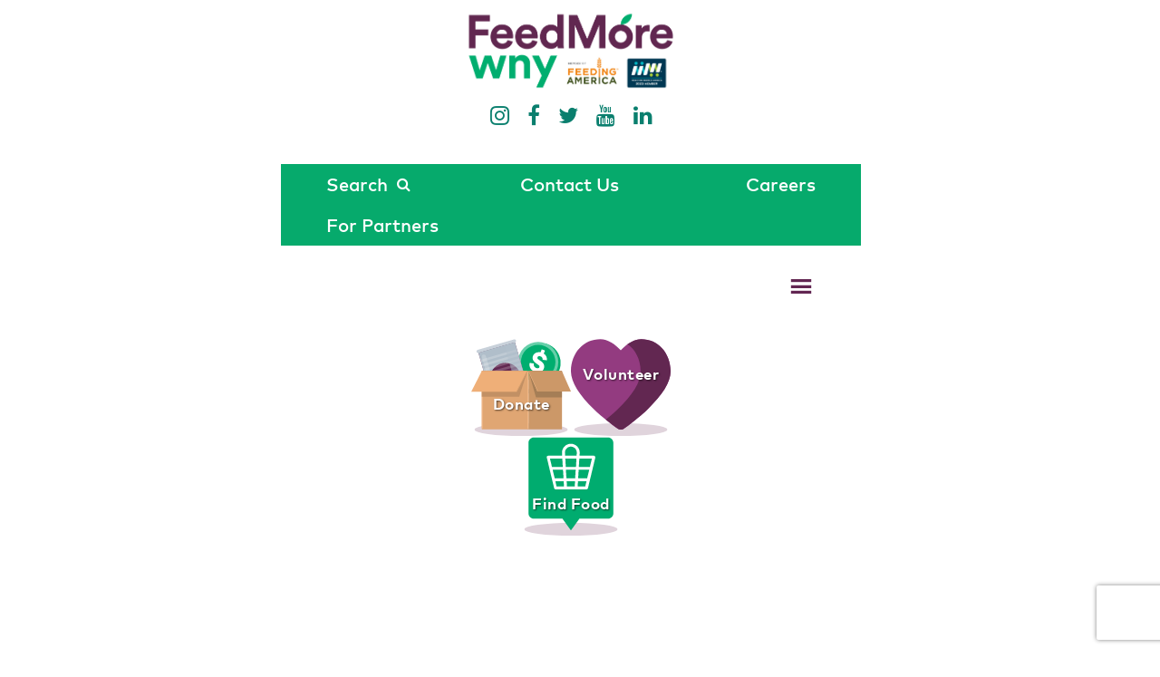

--- FILE ---
content_type: text/html; charset=UTF-8
request_url: https://www.feedmorewny.org/events/category/fundraiser/day/2022-11-14/
body_size: 58372
content:
<!DOCTYPE html>
<html lang="en-US" class="no-js">
<head>
	<link rel="shortcut icon" href="https://www.feedmorewny.org/wp-content/themes/feedmore-wny/favicon.ico" />
	<meta charset="UTF-8"><script type="text/javascript">(window.NREUM||(NREUM={})).init={privacy:{cookies_enabled:true},ajax:{deny_list:["bam.nr-data.net"]},feature_flags:["soft_nav"],distributed_tracing:{enabled:true}};(window.NREUM||(NREUM={})).loader_config={agentID:"594440112",accountID:"4168831",trustKey:"66686",xpid:"UAcBWV5QCRAFXFFQAAYCVVc=",licenseKey:"NRJS-28b10cbcf5d953889ff",applicationID:"580277533",browserID:"594440112"};;/*! For license information please see nr-loader-spa-1.308.0.min.js.LICENSE.txt */
(()=>{var e,t,r={384:(e,t,r)=>{"use strict";r.d(t,{NT:()=>a,US:()=>u,Zm:()=>o,bQ:()=>d,dV:()=>c,pV:()=>l});var n=r(6154),i=r(1863),s=r(1910);const a={beacon:"bam.nr-data.net",errorBeacon:"bam.nr-data.net"};function o(){return n.gm.NREUM||(n.gm.NREUM={}),void 0===n.gm.newrelic&&(n.gm.newrelic=n.gm.NREUM),n.gm.NREUM}function c(){let e=o();return e.o||(e.o={ST:n.gm.setTimeout,SI:n.gm.setImmediate||n.gm.setInterval,CT:n.gm.clearTimeout,XHR:n.gm.XMLHttpRequest,REQ:n.gm.Request,EV:n.gm.Event,PR:n.gm.Promise,MO:n.gm.MutationObserver,FETCH:n.gm.fetch,WS:n.gm.WebSocket},(0,s.i)(...Object.values(e.o))),e}function d(e,t){let r=o();r.initializedAgents??={},t.initializedAt={ms:(0,i.t)(),date:new Date},r.initializedAgents[e]=t}function u(e,t){o()[e]=t}function l(){return function(){let e=o();const t=e.info||{};e.info={beacon:a.beacon,errorBeacon:a.errorBeacon,...t}}(),function(){let e=o();const t=e.init||{};e.init={...t}}(),c(),function(){let e=o();const t=e.loader_config||{};e.loader_config={...t}}(),o()}},782:(e,t,r)=>{"use strict";r.d(t,{T:()=>n});const n=r(860).K7.pageViewTiming},860:(e,t,r)=>{"use strict";r.d(t,{$J:()=>u,K7:()=>c,P3:()=>d,XX:()=>i,Yy:()=>o,df:()=>s,qY:()=>n,v4:()=>a});const n="events",i="jserrors",s="browser/blobs",a="rum",o="browser/logs",c={ajax:"ajax",genericEvents:"generic_events",jserrors:i,logging:"logging",metrics:"metrics",pageAction:"page_action",pageViewEvent:"page_view_event",pageViewTiming:"page_view_timing",sessionReplay:"session_replay",sessionTrace:"session_trace",softNav:"soft_navigations",spa:"spa"},d={[c.pageViewEvent]:1,[c.pageViewTiming]:2,[c.metrics]:3,[c.jserrors]:4,[c.spa]:5,[c.ajax]:6,[c.sessionTrace]:7,[c.softNav]:8,[c.sessionReplay]:9,[c.logging]:10,[c.genericEvents]:11},u={[c.pageViewEvent]:a,[c.pageViewTiming]:n,[c.ajax]:n,[c.spa]:n,[c.softNav]:n,[c.metrics]:i,[c.jserrors]:i,[c.sessionTrace]:s,[c.sessionReplay]:s,[c.logging]:o,[c.genericEvents]:"ins"}},944:(e,t,r)=>{"use strict";r.d(t,{R:()=>i});var n=r(3241);function i(e,t){"function"==typeof console.debug&&(console.debug("New Relic Warning: https://github.com/newrelic/newrelic-browser-agent/blob/main/docs/warning-codes.md#".concat(e),t),(0,n.W)({agentIdentifier:null,drained:null,type:"data",name:"warn",feature:"warn",data:{code:e,secondary:t}}))}},993:(e,t,r)=>{"use strict";r.d(t,{A$:()=>s,ET:()=>a,TZ:()=>o,p_:()=>i});var n=r(860);const i={ERROR:"ERROR",WARN:"WARN",INFO:"INFO",DEBUG:"DEBUG",TRACE:"TRACE"},s={OFF:0,ERROR:1,WARN:2,INFO:3,DEBUG:4,TRACE:5},a="log",o=n.K7.logging},1541:(e,t,r)=>{"use strict";r.d(t,{U:()=>i,f:()=>n});const n={MFE:"MFE",BA:"BA"};function i(e,t){if(2!==t?.harvestEndpointVersion)return{};const r=t.agentRef.runtime.appMetadata.agents[0].entityGuid;return e?{"source.id":e.id,"source.name":e.name,"source.type":e.type,"parent.id":e.parent?.id||r,"parent.type":e.parent?.type||n.BA}:{"entity.guid":r,appId:t.agentRef.info.applicationID}}},1687:(e,t,r)=>{"use strict";r.d(t,{Ak:()=>d,Ze:()=>h,x3:()=>u});var n=r(3241),i=r(7836),s=r(3606),a=r(860),o=r(2646);const c={};function d(e,t){const r={staged:!1,priority:a.P3[t]||0};l(e),c[e].get(t)||c[e].set(t,r)}function u(e,t){e&&c[e]&&(c[e].get(t)&&c[e].delete(t),p(e,t,!1),c[e].size&&f(e))}function l(e){if(!e)throw new Error("agentIdentifier required");c[e]||(c[e]=new Map)}function h(e="",t="feature",r=!1){if(l(e),!e||!c[e].get(t)||r)return p(e,t);c[e].get(t).staged=!0,f(e)}function f(e){const t=Array.from(c[e]);t.every(([e,t])=>t.staged)&&(t.sort((e,t)=>e[1].priority-t[1].priority),t.forEach(([t])=>{c[e].delete(t),p(e,t)}))}function p(e,t,r=!0){const a=e?i.ee.get(e):i.ee,c=s.i.handlers;if(!a.aborted&&a.backlog&&c){if((0,n.W)({agentIdentifier:e,type:"lifecycle",name:"drain",feature:t}),r){const e=a.backlog[t],r=c[t];if(r){for(let t=0;e&&t<e.length;++t)g(e[t],r);Object.entries(r).forEach(([e,t])=>{Object.values(t||{}).forEach(t=>{t[0]?.on&&t[0]?.context()instanceof o.y&&t[0].on(e,t[1])})})}}a.isolatedBacklog||delete c[t],a.backlog[t]=null,a.emit("drain-"+t,[])}}function g(e,t){var r=e[1];Object.values(t[r]||{}).forEach(t=>{var r=e[0];if(t[0]===r){var n=t[1],i=e[3],s=e[2];n.apply(i,s)}})}},1738:(e,t,r)=>{"use strict";r.d(t,{U:()=>f,Y:()=>h});var n=r(3241),i=r(9908),s=r(1863),a=r(944),o=r(5701),c=r(3969),d=r(8362),u=r(860),l=r(4261);function h(e,t,r,s){const h=s||r;!h||h[e]&&h[e]!==d.d.prototype[e]||(h[e]=function(){(0,i.p)(c.xV,["API/"+e+"/called"],void 0,u.K7.metrics,r.ee),(0,n.W)({agentIdentifier:r.agentIdentifier,drained:!!o.B?.[r.agentIdentifier],type:"data",name:"api",feature:l.Pl+e,data:{}});try{return t.apply(this,arguments)}catch(e){(0,a.R)(23,e)}})}function f(e,t,r,n,a){const o=e.info;null===r?delete o.jsAttributes[t]:o.jsAttributes[t]=r,(a||null===r)&&(0,i.p)(l.Pl+n,[(0,s.t)(),t,r],void 0,"session",e.ee)}},1741:(e,t,r)=>{"use strict";r.d(t,{W:()=>s});var n=r(944),i=r(4261);class s{#e(e,...t){if(this[e]!==s.prototype[e])return this[e](...t);(0,n.R)(35,e)}addPageAction(e,t){return this.#e(i.hG,e,t)}register(e){return this.#e(i.eY,e)}recordCustomEvent(e,t){return this.#e(i.fF,e,t)}setPageViewName(e,t){return this.#e(i.Fw,e,t)}setCustomAttribute(e,t,r){return this.#e(i.cD,e,t,r)}noticeError(e,t){return this.#e(i.o5,e,t)}setUserId(e,t=!1){return this.#e(i.Dl,e,t)}setApplicationVersion(e){return this.#e(i.nb,e)}setErrorHandler(e){return this.#e(i.bt,e)}addRelease(e,t){return this.#e(i.k6,e,t)}log(e,t){return this.#e(i.$9,e,t)}start(){return this.#e(i.d3)}finished(e){return this.#e(i.BL,e)}recordReplay(){return this.#e(i.CH)}pauseReplay(){return this.#e(i.Tb)}addToTrace(e){return this.#e(i.U2,e)}setCurrentRouteName(e){return this.#e(i.PA,e)}interaction(e){return this.#e(i.dT,e)}wrapLogger(e,t,r){return this.#e(i.Wb,e,t,r)}measure(e,t){return this.#e(i.V1,e,t)}consent(e){return this.#e(i.Pv,e)}}},1863:(e,t,r)=>{"use strict";function n(){return Math.floor(performance.now())}r.d(t,{t:()=>n})},1910:(e,t,r)=>{"use strict";r.d(t,{i:()=>s});var n=r(944);const i=new Map;function s(...e){return e.every(e=>{if(i.has(e))return i.get(e);const t="function"==typeof e?e.toString():"",r=t.includes("[native code]"),s=t.includes("nrWrapper");return r||s||(0,n.R)(64,e?.name||t),i.set(e,r),r})}},2555:(e,t,r)=>{"use strict";r.d(t,{D:()=>o,f:()=>a});var n=r(384),i=r(8122);const s={beacon:n.NT.beacon,errorBeacon:n.NT.errorBeacon,licenseKey:void 0,applicationID:void 0,sa:void 0,queueTime:void 0,applicationTime:void 0,ttGuid:void 0,user:void 0,account:void 0,product:void 0,extra:void 0,jsAttributes:{},userAttributes:void 0,atts:void 0,transactionName:void 0,tNamePlain:void 0};function a(e){try{return!!e.licenseKey&&!!e.errorBeacon&&!!e.applicationID}catch(e){return!1}}const o=e=>(0,i.a)(e,s)},2614:(e,t,r)=>{"use strict";r.d(t,{BB:()=>a,H3:()=>n,g:()=>d,iL:()=>c,tS:()=>o,uh:()=>i,wk:()=>s});const n="NRBA",i="SESSION",s=144e5,a=18e5,o={STARTED:"session-started",PAUSE:"session-pause",RESET:"session-reset",RESUME:"session-resume",UPDATE:"session-update"},c={SAME_TAB:"same-tab",CROSS_TAB:"cross-tab"},d={OFF:0,FULL:1,ERROR:2}},2646:(e,t,r)=>{"use strict";r.d(t,{y:()=>n});class n{constructor(e){this.contextId=e}}},2843:(e,t,r)=>{"use strict";r.d(t,{G:()=>s,u:()=>i});var n=r(3878);function i(e,t=!1,r,i){(0,n.DD)("visibilitychange",function(){if(t)return void("hidden"===document.visibilityState&&e());e(document.visibilityState)},r,i)}function s(e,t,r){(0,n.sp)("pagehide",e,t,r)}},3241:(e,t,r)=>{"use strict";r.d(t,{W:()=>s});var n=r(6154);const i="newrelic";function s(e={}){try{n.gm.dispatchEvent(new CustomEvent(i,{detail:e}))}catch(e){}}},3304:(e,t,r)=>{"use strict";r.d(t,{A:()=>s});var n=r(7836);const i=()=>{const e=new WeakSet;return(t,r)=>{if("object"==typeof r&&null!==r){if(e.has(r))return;e.add(r)}return r}};function s(e){try{return JSON.stringify(e,i())??""}catch(e){try{n.ee.emit("internal-error",[e])}catch(e){}return""}}},3333:(e,t,r)=>{"use strict";r.d(t,{$v:()=>u,TZ:()=>n,Xh:()=>c,Zp:()=>i,kd:()=>d,mq:()=>o,nf:()=>a,qN:()=>s});const n=r(860).K7.genericEvents,i=["auxclick","click","copy","keydown","paste","scrollend"],s=["focus","blur"],a=4,o=1e3,c=2e3,d=["PageAction","UserAction","BrowserPerformance"],u={RESOURCES:"experimental.resources",REGISTER:"register"}},3434:(e,t,r)=>{"use strict";r.d(t,{Jt:()=>s,YM:()=>d});var n=r(7836),i=r(5607);const s="nr@original:".concat(i.W),a=50;var o=Object.prototype.hasOwnProperty,c=!1;function d(e,t){return e||(e=n.ee),r.inPlace=function(e,t,n,i,s){n||(n="");const a="-"===n.charAt(0);for(let o=0;o<t.length;o++){const c=t[o],d=e[c];l(d)||(e[c]=r(d,a?c+n:n,i,c,s))}},r.flag=s,r;function r(t,r,n,c,d){return l(t)?t:(r||(r=""),nrWrapper[s]=t,function(e,t,r){if(Object.defineProperty&&Object.keys)try{return Object.keys(e).forEach(function(r){Object.defineProperty(t,r,{get:function(){return e[r]},set:function(t){return e[r]=t,t}})}),t}catch(e){u([e],r)}for(var n in e)o.call(e,n)&&(t[n]=e[n])}(t,nrWrapper,e),nrWrapper);function nrWrapper(){var s,o,l,h;let f;try{o=this,s=[...arguments],l="function"==typeof n?n(s,o):n||{}}catch(t){u([t,"",[s,o,c],l],e)}i(r+"start",[s,o,c],l,d);const p=performance.now();let g;try{return h=t.apply(o,s),g=performance.now(),h}catch(e){throw g=performance.now(),i(r+"err",[s,o,e],l,d),f=e,f}finally{const e=g-p,t={start:p,end:g,duration:e,isLongTask:e>=a,methodName:c,thrownError:f};t.isLongTask&&i("long-task",[t,o],l,d),i(r+"end",[s,o,h],l,d)}}}function i(r,n,i,s){if(!c||t){var a=c;c=!0;try{e.emit(r,n,i,t,s)}catch(t){u([t,r,n,i],e)}c=a}}}function u(e,t){t||(t=n.ee);try{t.emit("internal-error",e)}catch(e){}}function l(e){return!(e&&"function"==typeof e&&e.apply&&!e[s])}},3606:(e,t,r)=>{"use strict";r.d(t,{i:()=>s});var n=r(9908);s.on=a;var i=s.handlers={};function s(e,t,r,s){a(s||n.d,i,e,t,r)}function a(e,t,r,i,s){s||(s="feature"),e||(e=n.d);var a=t[s]=t[s]||{};(a[r]=a[r]||[]).push([e,i])}},3738:(e,t,r)=>{"use strict";r.d(t,{He:()=>i,Kp:()=>o,Lc:()=>d,Rz:()=>u,TZ:()=>n,bD:()=>s,d3:()=>a,jx:()=>l,sl:()=>h,uP:()=>c});const n=r(860).K7.sessionTrace,i="bstResource",s="resource",a="-start",o="-end",c="fn"+a,d="fn"+o,u="pushState",l=1e3,h=3e4},3785:(e,t,r)=>{"use strict";r.d(t,{R:()=>c,b:()=>d});var n=r(9908),i=r(1863),s=r(860),a=r(3969),o=r(993);function c(e,t,r={},c=o.p_.INFO,d=!0,u,l=(0,i.t)()){(0,n.p)(a.xV,["API/logging/".concat(c.toLowerCase(),"/called")],void 0,s.K7.metrics,e),(0,n.p)(o.ET,[l,t,r,c,d,u],void 0,s.K7.logging,e)}function d(e){return"string"==typeof e&&Object.values(o.p_).some(t=>t===e.toUpperCase().trim())}},3878:(e,t,r)=>{"use strict";function n(e,t){return{capture:e,passive:!1,signal:t}}function i(e,t,r=!1,i){window.addEventListener(e,t,n(r,i))}function s(e,t,r=!1,i){document.addEventListener(e,t,n(r,i))}r.d(t,{DD:()=>s,jT:()=>n,sp:()=>i})},3962:(e,t,r)=>{"use strict";r.d(t,{AM:()=>a,O2:()=>l,OV:()=>s,Qu:()=>h,TZ:()=>c,ih:()=>f,pP:()=>o,t1:()=>u,tC:()=>i,wD:()=>d});var n=r(860);const i=["click","keydown","submit"],s="popstate",a="api",o="initialPageLoad",c=n.K7.softNav,d=5e3,u=500,l={INITIAL_PAGE_LOAD:"",ROUTE_CHANGE:1,UNSPECIFIED:2},h={INTERACTION:1,AJAX:2,CUSTOM_END:3,CUSTOM_TRACER:4},f={IP:"in progress",PF:"pending finish",FIN:"finished",CAN:"cancelled"}},3969:(e,t,r)=>{"use strict";r.d(t,{TZ:()=>n,XG:()=>o,rs:()=>i,xV:()=>a,z_:()=>s});const n=r(860).K7.metrics,i="sm",s="cm",a="storeSupportabilityMetrics",o="storeEventMetrics"},4234:(e,t,r)=>{"use strict";r.d(t,{W:()=>s});var n=r(7836),i=r(1687);class s{constructor(e,t){this.agentIdentifier=e,this.ee=n.ee.get(e),this.featureName=t,this.blocked=!1}deregisterDrain(){(0,i.x3)(this.agentIdentifier,this.featureName)}}},4261:(e,t,r)=>{"use strict";r.d(t,{$9:()=>u,BL:()=>c,CH:()=>p,Dl:()=>R,Fw:()=>w,PA:()=>v,Pl:()=>n,Pv:()=>A,Tb:()=>h,U2:()=>a,V1:()=>E,Wb:()=>T,bt:()=>y,cD:()=>b,d3:()=>x,dT:()=>d,eY:()=>g,fF:()=>f,hG:()=>s,hw:()=>i,k6:()=>o,nb:()=>m,o5:()=>l});const n="api-",i=n+"ixn-",s="addPageAction",a="addToTrace",o="addRelease",c="finished",d="interaction",u="log",l="noticeError",h="pauseReplay",f="recordCustomEvent",p="recordReplay",g="register",m="setApplicationVersion",v="setCurrentRouteName",b="setCustomAttribute",y="setErrorHandler",w="setPageViewName",R="setUserId",x="start",T="wrapLogger",E="measure",A="consent"},5205:(e,t,r)=>{"use strict";r.d(t,{j:()=>S});var n=r(384),i=r(1741);var s=r(2555),a=r(3333);const o=e=>{if(!e||"string"!=typeof e)return!1;try{document.createDocumentFragment().querySelector(e)}catch{return!1}return!0};var c=r(2614),d=r(944),u=r(8122);const l="[data-nr-mask]",h=e=>(0,u.a)(e,(()=>{const e={feature_flags:[],experimental:{allow_registered_children:!1,resources:!1},mask_selector:"*",block_selector:"[data-nr-block]",mask_input_options:{color:!1,date:!1,"datetime-local":!1,email:!1,month:!1,number:!1,range:!1,search:!1,tel:!1,text:!1,time:!1,url:!1,week:!1,textarea:!1,select:!1,password:!0}};return{ajax:{deny_list:void 0,block_internal:!0,enabled:!0,autoStart:!0},api:{get allow_registered_children(){return e.feature_flags.includes(a.$v.REGISTER)||e.experimental.allow_registered_children},set allow_registered_children(t){e.experimental.allow_registered_children=t},duplicate_registered_data:!1},browser_consent_mode:{enabled:!1},distributed_tracing:{enabled:void 0,exclude_newrelic_header:void 0,cors_use_newrelic_header:void 0,cors_use_tracecontext_headers:void 0,allowed_origins:void 0},get feature_flags(){return e.feature_flags},set feature_flags(t){e.feature_flags=t},generic_events:{enabled:!0,autoStart:!0},harvest:{interval:30},jserrors:{enabled:!0,autoStart:!0},logging:{enabled:!0,autoStart:!0},metrics:{enabled:!0,autoStart:!0},obfuscate:void 0,page_action:{enabled:!0},page_view_event:{enabled:!0,autoStart:!0},page_view_timing:{enabled:!0,autoStart:!0},performance:{capture_marks:!1,capture_measures:!1,capture_detail:!0,resources:{get enabled(){return e.feature_flags.includes(a.$v.RESOURCES)||e.experimental.resources},set enabled(t){e.experimental.resources=t},asset_types:[],first_party_domains:[],ignore_newrelic:!0}},privacy:{cookies_enabled:!0},proxy:{assets:void 0,beacon:void 0},session:{expiresMs:c.wk,inactiveMs:c.BB},session_replay:{autoStart:!0,enabled:!1,preload:!1,sampling_rate:10,error_sampling_rate:100,collect_fonts:!1,inline_images:!1,fix_stylesheets:!0,mask_all_inputs:!0,get mask_text_selector(){return e.mask_selector},set mask_text_selector(t){o(t)?e.mask_selector="".concat(t,",").concat(l):""===t||null===t?e.mask_selector=l:(0,d.R)(5,t)},get block_class(){return"nr-block"},get ignore_class(){return"nr-ignore"},get mask_text_class(){return"nr-mask"},get block_selector(){return e.block_selector},set block_selector(t){o(t)?e.block_selector+=",".concat(t):""!==t&&(0,d.R)(6,t)},get mask_input_options(){return e.mask_input_options},set mask_input_options(t){t&&"object"==typeof t?e.mask_input_options={...t,password:!0}:(0,d.R)(7,t)}},session_trace:{enabled:!0,autoStart:!0},soft_navigations:{enabled:!0,autoStart:!0},spa:{enabled:!0,autoStart:!0},ssl:void 0,user_actions:{enabled:!0,elementAttributes:["id","className","tagName","type"]}}})());var f=r(6154),p=r(9324);let g=0;const m={buildEnv:p.F3,distMethod:p.Xs,version:p.xv,originTime:f.WN},v={consented:!1},b={appMetadata:{},get consented(){return this.session?.state?.consent||v.consented},set consented(e){v.consented=e},customTransaction:void 0,denyList:void 0,disabled:!1,harvester:void 0,isolatedBacklog:!1,isRecording:!1,loaderType:void 0,maxBytes:3e4,obfuscator:void 0,onerror:void 0,ptid:void 0,releaseIds:{},session:void 0,timeKeeper:void 0,registeredEntities:[],jsAttributesMetadata:{bytes:0},get harvestCount(){return++g}},y=e=>{const t=(0,u.a)(e,b),r=Object.keys(m).reduce((e,t)=>(e[t]={value:m[t],writable:!1,configurable:!0,enumerable:!0},e),{});return Object.defineProperties(t,r)};var w=r(5701);const R=e=>{const t=e.startsWith("http");e+="/",r.p=t?e:"https://"+e};var x=r(7836),T=r(3241);const E={accountID:void 0,trustKey:void 0,agentID:void 0,licenseKey:void 0,applicationID:void 0,xpid:void 0},A=e=>(0,u.a)(e,E),_=new Set;function S(e,t={},r,a){let{init:o,info:c,loader_config:d,runtime:u={},exposed:l=!0}=t;if(!c){const e=(0,n.pV)();o=e.init,c=e.info,d=e.loader_config}e.init=h(o||{}),e.loader_config=A(d||{}),c.jsAttributes??={},f.bv&&(c.jsAttributes.isWorker=!0),e.info=(0,s.D)(c);const p=e.init,g=[c.beacon,c.errorBeacon];_.has(e.agentIdentifier)||(p.proxy.assets&&(R(p.proxy.assets),g.push(p.proxy.assets)),p.proxy.beacon&&g.push(p.proxy.beacon),e.beacons=[...g],function(e){const t=(0,n.pV)();Object.getOwnPropertyNames(i.W.prototype).forEach(r=>{const n=i.W.prototype[r];if("function"!=typeof n||"constructor"===n)return;let s=t[r];e[r]&&!1!==e.exposed&&"micro-agent"!==e.runtime?.loaderType&&(t[r]=(...t)=>{const n=e[r](...t);return s?s(...t):n})})}(e),(0,n.US)("activatedFeatures",w.B)),u.denyList=[...p.ajax.deny_list||[],...p.ajax.block_internal?g:[]],u.ptid=e.agentIdentifier,u.loaderType=r,e.runtime=y(u),_.has(e.agentIdentifier)||(e.ee=x.ee.get(e.agentIdentifier),e.exposed=l,(0,T.W)({agentIdentifier:e.agentIdentifier,drained:!!w.B?.[e.agentIdentifier],type:"lifecycle",name:"initialize",feature:void 0,data:e.config})),_.add(e.agentIdentifier)}},5270:(e,t,r)=>{"use strict";r.d(t,{Aw:()=>a,SR:()=>s,rF:()=>o});var n=r(384),i=r(7767);function s(e){return!!(0,n.dV)().o.MO&&(0,i.V)(e)&&!0===e?.session_trace.enabled}function a(e){return!0===e?.session_replay.preload&&s(e)}function o(e,t){try{if("string"==typeof t?.type){if("password"===t.type.toLowerCase())return"*".repeat(e?.length||0);if(void 0!==t?.dataset?.nrUnmask||t?.classList?.contains("nr-unmask"))return e}}catch(e){}return"string"==typeof e?e.replace(/[\S]/g,"*"):"*".repeat(e?.length||0)}},5289:(e,t,r)=>{"use strict";r.d(t,{GG:()=>a,Qr:()=>c,sB:()=>o});var n=r(3878),i=r(6389);function s(){return"undefined"==typeof document||"complete"===document.readyState}function a(e,t){if(s())return e();const r=(0,i.J)(e),a=setInterval(()=>{s()&&(clearInterval(a),r())},500);(0,n.sp)("load",r,t)}function o(e){if(s())return e();(0,n.DD)("DOMContentLoaded",e)}function c(e){if(s())return e();(0,n.sp)("popstate",e)}},5607:(e,t,r)=>{"use strict";r.d(t,{W:()=>n});const n=(0,r(9566).bz)()},5701:(e,t,r)=>{"use strict";r.d(t,{B:()=>s,t:()=>a});var n=r(3241);const i=new Set,s={};function a(e,t){const r=t.agentIdentifier;s[r]??={},e&&"object"==typeof e&&(i.has(r)||(t.ee.emit("rumresp",[e]),s[r]=e,i.add(r),(0,n.W)({agentIdentifier:r,loaded:!0,drained:!0,type:"lifecycle",name:"load",feature:void 0,data:e})))}},6154:(e,t,r)=>{"use strict";r.d(t,{OF:()=>d,RI:()=>i,WN:()=>h,bv:()=>s,eN:()=>f,gm:()=>a,lR:()=>l,m:()=>c,mw:()=>o,sb:()=>u});var n=r(1863);const i="undefined"!=typeof window&&!!window.document,s="undefined"!=typeof WorkerGlobalScope&&("undefined"!=typeof self&&self instanceof WorkerGlobalScope&&self.navigator instanceof WorkerNavigator||"undefined"!=typeof globalThis&&globalThis instanceof WorkerGlobalScope&&globalThis.navigator instanceof WorkerNavigator),a=i?window:"undefined"!=typeof WorkerGlobalScope&&("undefined"!=typeof self&&self instanceof WorkerGlobalScope&&self||"undefined"!=typeof globalThis&&globalThis instanceof WorkerGlobalScope&&globalThis),o=Boolean("hidden"===a?.document?.visibilityState),c=""+a?.location,d=/iPad|iPhone|iPod/.test(a.navigator?.userAgent),u=d&&"undefined"==typeof SharedWorker,l=(()=>{const e=a.navigator?.userAgent?.match(/Firefox[/\s](\d+\.\d+)/);return Array.isArray(e)&&e.length>=2?+e[1]:0})(),h=Date.now()-(0,n.t)(),f=()=>"undefined"!=typeof PerformanceNavigationTiming&&a?.performance?.getEntriesByType("navigation")?.[0]?.responseStart},6344:(e,t,r)=>{"use strict";r.d(t,{BB:()=>u,Qb:()=>l,TZ:()=>i,Ug:()=>a,Vh:()=>s,_s:()=>o,bc:()=>d,yP:()=>c});var n=r(2614);const i=r(860).K7.sessionReplay,s="errorDuringReplay",a=.12,o={DomContentLoaded:0,Load:1,FullSnapshot:2,IncrementalSnapshot:3,Meta:4,Custom:5},c={[n.g.ERROR]:15e3,[n.g.FULL]:3e5,[n.g.OFF]:0},d={RESET:{message:"Session was reset",sm:"Reset"},IMPORT:{message:"Recorder failed to import",sm:"Import"},TOO_MANY:{message:"429: Too Many Requests",sm:"Too-Many"},TOO_BIG:{message:"Payload was too large",sm:"Too-Big"},CROSS_TAB:{message:"Session Entity was set to OFF on another tab",sm:"Cross-Tab"},ENTITLEMENTS:{message:"Session Replay is not allowed and will not be started",sm:"Entitlement"}},u=5e3,l={API:"api",RESUME:"resume",SWITCH_TO_FULL:"switchToFull",INITIALIZE:"initialize",PRELOAD:"preload"}},6389:(e,t,r)=>{"use strict";function n(e,t=500,r={}){const n=r?.leading||!1;let i;return(...r)=>{n&&void 0===i&&(e.apply(this,r),i=setTimeout(()=>{i=clearTimeout(i)},t)),n||(clearTimeout(i),i=setTimeout(()=>{e.apply(this,r)},t))}}function i(e){let t=!1;return(...r)=>{t||(t=!0,e.apply(this,r))}}r.d(t,{J:()=>i,s:()=>n})},6630:(e,t,r)=>{"use strict";r.d(t,{T:()=>n});const n=r(860).K7.pageViewEvent},6774:(e,t,r)=>{"use strict";r.d(t,{T:()=>n});const n=r(860).K7.jserrors},7295:(e,t,r)=>{"use strict";r.d(t,{Xv:()=>a,gX:()=>i,iW:()=>s});var n=[];function i(e){if(!e||s(e))return!1;if(0===n.length)return!0;if("*"===n[0].hostname)return!1;for(var t=0;t<n.length;t++){var r=n[t];if(r.hostname.test(e.hostname)&&r.pathname.test(e.pathname))return!1}return!0}function s(e){return void 0===e.hostname}function a(e){if(n=[],e&&e.length)for(var t=0;t<e.length;t++){let r=e[t];if(!r)continue;if("*"===r)return void(n=[{hostname:"*"}]);0===r.indexOf("http://")?r=r.substring(7):0===r.indexOf("https://")&&(r=r.substring(8));const i=r.indexOf("/");let s,a;i>0?(s=r.substring(0,i),a=r.substring(i)):(s=r,a="*");let[c]=s.split(":");n.push({hostname:o(c),pathname:o(a,!0)})}}function o(e,t=!1){const r=e.replace(/[.+?^${}()|[\]\\]/g,e=>"\\"+e).replace(/\*/g,".*?");return new RegExp((t?"^":"")+r+"$")}},7485:(e,t,r)=>{"use strict";r.d(t,{D:()=>i});var n=r(6154);function i(e){if(0===(e||"").indexOf("data:"))return{protocol:"data"};try{const t=new URL(e,location.href),r={port:t.port,hostname:t.hostname,pathname:t.pathname,search:t.search,protocol:t.protocol.slice(0,t.protocol.indexOf(":")),sameOrigin:t.protocol===n.gm?.location?.protocol&&t.host===n.gm?.location?.host};return r.port&&""!==r.port||("http:"===t.protocol&&(r.port="80"),"https:"===t.protocol&&(r.port="443")),r.pathname&&""!==r.pathname?r.pathname.startsWith("/")||(r.pathname="/".concat(r.pathname)):r.pathname="/",r}catch(e){return{}}}},7699:(e,t,r)=>{"use strict";r.d(t,{It:()=>s,KC:()=>o,No:()=>i,qh:()=>a});var n=r(860);const i=16e3,s=1e6,a="SESSION_ERROR",o={[n.K7.logging]:!0,[n.K7.genericEvents]:!1,[n.K7.jserrors]:!1,[n.K7.ajax]:!1}},7767:(e,t,r)=>{"use strict";r.d(t,{V:()=>i});var n=r(6154);const i=e=>n.RI&&!0===e?.privacy.cookies_enabled},7836:(e,t,r)=>{"use strict";r.d(t,{P:()=>o,ee:()=>c});var n=r(384),i=r(8990),s=r(2646),a=r(5607);const o="nr@context:".concat(a.W),c=function e(t,r){var n={},a={},u={},l=!1;try{l=16===r.length&&d.initializedAgents?.[r]?.runtime.isolatedBacklog}catch(e){}var h={on:p,addEventListener:p,removeEventListener:function(e,t){var r=n[e];if(!r)return;for(var i=0;i<r.length;i++)r[i]===t&&r.splice(i,1)},emit:function(e,r,n,i,s){!1!==s&&(s=!0);if(c.aborted&&!i)return;t&&s&&t.emit(e,r,n);var o=f(n);g(e).forEach(e=>{e.apply(o,r)});var d=v()[a[e]];d&&d.push([h,e,r,o]);return o},get:m,listeners:g,context:f,buffer:function(e,t){const r=v();if(t=t||"feature",h.aborted)return;Object.entries(e||{}).forEach(([e,n])=>{a[n]=t,t in r||(r[t]=[])})},abort:function(){h._aborted=!0,Object.keys(h.backlog).forEach(e=>{delete h.backlog[e]})},isBuffering:function(e){return!!v()[a[e]]},debugId:r,backlog:l?{}:t&&"object"==typeof t.backlog?t.backlog:{},isolatedBacklog:l};return Object.defineProperty(h,"aborted",{get:()=>{let e=h._aborted||!1;return e||(t&&(e=t.aborted),e)}}),h;function f(e){return e&&e instanceof s.y?e:e?(0,i.I)(e,o,()=>new s.y(o)):new s.y(o)}function p(e,t){n[e]=g(e).concat(t)}function g(e){return n[e]||[]}function m(t){return u[t]=u[t]||e(h,t)}function v(){return h.backlog}}(void 0,"globalEE"),d=(0,n.Zm)();d.ee||(d.ee=c)},8122:(e,t,r)=>{"use strict";r.d(t,{a:()=>i});var n=r(944);function i(e,t){try{if(!e||"object"!=typeof e)return(0,n.R)(3);if(!t||"object"!=typeof t)return(0,n.R)(4);const r=Object.create(Object.getPrototypeOf(t),Object.getOwnPropertyDescriptors(t)),s=0===Object.keys(r).length?e:r;for(let a in s)if(void 0!==e[a])try{if(null===e[a]){r[a]=null;continue}Array.isArray(e[a])&&Array.isArray(t[a])?r[a]=Array.from(new Set([...e[a],...t[a]])):"object"==typeof e[a]&&"object"==typeof t[a]?r[a]=i(e[a],t[a]):r[a]=e[a]}catch(e){r[a]||(0,n.R)(1,e)}return r}catch(e){(0,n.R)(2,e)}}},8139:(e,t,r)=>{"use strict";r.d(t,{u:()=>h});var n=r(7836),i=r(3434),s=r(8990),a=r(6154);const o={},c=a.gm.XMLHttpRequest,d="addEventListener",u="removeEventListener",l="nr@wrapped:".concat(n.P);function h(e){var t=function(e){return(e||n.ee).get("events")}(e);if(o[t.debugId]++)return t;o[t.debugId]=1;var r=(0,i.YM)(t,!0);function h(e){r.inPlace(e,[d,u],"-",p)}function p(e,t){return e[1]}return"getPrototypeOf"in Object&&(a.RI&&f(document,h),c&&f(c.prototype,h),f(a.gm,h)),t.on(d+"-start",function(e,t){var n=e[1];if(null!==n&&("function"==typeof n||"object"==typeof n)&&"newrelic"!==e[0]){var i=(0,s.I)(n,l,function(){var e={object:function(){if("function"!=typeof n.handleEvent)return;return n.handleEvent.apply(n,arguments)},function:n}[typeof n];return e?r(e,"fn-",null,e.name||"anonymous"):n});this.wrapped=e[1]=i}}),t.on(u+"-start",function(e){e[1]=this.wrapped||e[1]}),t}function f(e,t,...r){let n=e;for(;"object"==typeof n&&!Object.prototype.hasOwnProperty.call(n,d);)n=Object.getPrototypeOf(n);n&&t(n,...r)}},8362:(e,t,r)=>{"use strict";r.d(t,{d:()=>s});var n=r(9566),i=r(1741);class s extends i.W{agentIdentifier=(0,n.LA)(16)}},8374:(e,t,r)=>{r.nc=(()=>{try{return document?.currentScript?.nonce}catch(e){}return""})()},8990:(e,t,r)=>{"use strict";r.d(t,{I:()=>i});var n=Object.prototype.hasOwnProperty;function i(e,t,r){if(n.call(e,t))return e[t];var i=r();if(Object.defineProperty&&Object.keys)try{return Object.defineProperty(e,t,{value:i,writable:!0,enumerable:!1}),i}catch(e){}return e[t]=i,i}},9119:(e,t,r)=>{"use strict";r.d(t,{L:()=>s});var n=/([^?#]*)[^#]*(#[^?]*|$).*/,i=/([^?#]*)().*/;function s(e,t){return e?e.replace(t?n:i,"$1$2"):e}},9300:(e,t,r)=>{"use strict";r.d(t,{T:()=>n});const n=r(860).K7.ajax},9324:(e,t,r)=>{"use strict";r.d(t,{AJ:()=>a,F3:()=>i,Xs:()=>s,Yq:()=>o,xv:()=>n});const n="1.308.0",i="PROD",s="CDN",a="@newrelic/rrweb",o="1.0.1"},9566:(e,t,r)=>{"use strict";r.d(t,{LA:()=>o,ZF:()=>c,bz:()=>a,el:()=>d});var n=r(6154);const i="xxxxxxxx-xxxx-4xxx-yxxx-xxxxxxxxxxxx";function s(e,t){return e?15&e[t]:16*Math.random()|0}function a(){const e=n.gm?.crypto||n.gm?.msCrypto;let t,r=0;return e&&e.getRandomValues&&(t=e.getRandomValues(new Uint8Array(30))),i.split("").map(e=>"x"===e?s(t,r++).toString(16):"y"===e?(3&s()|8).toString(16):e).join("")}function o(e){const t=n.gm?.crypto||n.gm?.msCrypto;let r,i=0;t&&t.getRandomValues&&(r=t.getRandomValues(new Uint8Array(e)));const a=[];for(var o=0;o<e;o++)a.push(s(r,i++).toString(16));return a.join("")}function c(){return o(16)}function d(){return o(32)}},9908:(e,t,r)=>{"use strict";r.d(t,{d:()=>n,p:()=>i});var n=r(7836).ee.get("handle");function i(e,t,r,i,s){s?(s.buffer([e],i),s.emit(e,t,r)):(n.buffer([e],i),n.emit(e,t,r))}}},n={};function i(e){var t=n[e];if(void 0!==t)return t.exports;var s=n[e]={exports:{}};return r[e](s,s.exports,i),s.exports}i.m=r,i.d=(e,t)=>{for(var r in t)i.o(t,r)&&!i.o(e,r)&&Object.defineProperty(e,r,{enumerable:!0,get:t[r]})},i.f={},i.e=e=>Promise.all(Object.keys(i.f).reduce((t,r)=>(i.f[r](e,t),t),[])),i.u=e=>({212:"nr-spa-compressor",249:"nr-spa-recorder",478:"nr-spa"}[e]+"-1.308.0.min.js"),i.o=(e,t)=>Object.prototype.hasOwnProperty.call(e,t),e={},t="NRBA-1.308.0.PROD:",i.l=(r,n,s,a)=>{if(e[r])e[r].push(n);else{var o,c;if(void 0!==s)for(var d=document.getElementsByTagName("script"),u=0;u<d.length;u++){var l=d[u];if(l.getAttribute("src")==r||l.getAttribute("data-webpack")==t+s){o=l;break}}if(!o){c=!0;var h={478:"sha512-RSfSVnmHk59T/uIPbdSE0LPeqcEdF4/+XhfJdBuccH5rYMOEZDhFdtnh6X6nJk7hGpzHd9Ujhsy7lZEz/ORYCQ==",249:"sha512-ehJXhmntm85NSqW4MkhfQqmeKFulra3klDyY0OPDUE+sQ3GokHlPh1pmAzuNy//3j4ac6lzIbmXLvGQBMYmrkg==",212:"sha512-B9h4CR46ndKRgMBcK+j67uSR2RCnJfGefU+A7FrgR/k42ovXy5x/MAVFiSvFxuVeEk/pNLgvYGMp1cBSK/G6Fg=="};(o=document.createElement("script")).charset="utf-8",i.nc&&o.setAttribute("nonce",i.nc),o.setAttribute("data-webpack",t+s),o.src=r,0!==o.src.indexOf(window.location.origin+"/")&&(o.crossOrigin="anonymous"),h[a]&&(o.integrity=h[a])}e[r]=[n];var f=(t,n)=>{o.onerror=o.onload=null,clearTimeout(p);var i=e[r];if(delete e[r],o.parentNode&&o.parentNode.removeChild(o),i&&i.forEach(e=>e(n)),t)return t(n)},p=setTimeout(f.bind(null,void 0,{type:"timeout",target:o}),12e4);o.onerror=f.bind(null,o.onerror),o.onload=f.bind(null,o.onload),c&&document.head.appendChild(o)}},i.r=e=>{"undefined"!=typeof Symbol&&Symbol.toStringTag&&Object.defineProperty(e,Symbol.toStringTag,{value:"Module"}),Object.defineProperty(e,"__esModule",{value:!0})},i.p="https://js-agent.newrelic.com/",(()=>{var e={38:0,788:0};i.f.j=(t,r)=>{var n=i.o(e,t)?e[t]:void 0;if(0!==n)if(n)r.push(n[2]);else{var s=new Promise((r,i)=>n=e[t]=[r,i]);r.push(n[2]=s);var a=i.p+i.u(t),o=new Error;i.l(a,r=>{if(i.o(e,t)&&(0!==(n=e[t])&&(e[t]=void 0),n)){var s=r&&("load"===r.type?"missing":r.type),a=r&&r.target&&r.target.src;o.message="Loading chunk "+t+" failed: ("+s+": "+a+")",o.name="ChunkLoadError",o.type=s,o.request=a,n[1](o)}},"chunk-"+t,t)}};var t=(t,r)=>{var n,s,[a,o,c]=r,d=0;if(a.some(t=>0!==e[t])){for(n in o)i.o(o,n)&&(i.m[n]=o[n]);if(c)c(i)}for(t&&t(r);d<a.length;d++)s=a[d],i.o(e,s)&&e[s]&&e[s][0](),e[s]=0},r=self["webpackChunk:NRBA-1.308.0.PROD"]=self["webpackChunk:NRBA-1.308.0.PROD"]||[];r.forEach(t.bind(null,0)),r.push=t.bind(null,r.push.bind(r))})(),(()=>{"use strict";i(8374);var e=i(8362),t=i(860);const r=Object.values(t.K7);var n=i(5205);var s=i(9908),a=i(1863),o=i(4261),c=i(1738);var d=i(1687),u=i(4234),l=i(5289),h=i(6154),f=i(944),p=i(5270),g=i(7767),m=i(6389),v=i(7699);class b extends u.W{constructor(e,t){super(e.agentIdentifier,t),this.agentRef=e,this.abortHandler=void 0,this.featAggregate=void 0,this.loadedSuccessfully=void 0,this.onAggregateImported=new Promise(e=>{this.loadedSuccessfully=e}),this.deferred=Promise.resolve(),!1===e.init[this.featureName].autoStart?this.deferred=new Promise((t,r)=>{this.ee.on("manual-start-all",(0,m.J)(()=>{(0,d.Ak)(e.agentIdentifier,this.featureName),t()}))}):(0,d.Ak)(e.agentIdentifier,t)}importAggregator(e,t,r={}){if(this.featAggregate)return;const n=async()=>{let n;await this.deferred;try{if((0,g.V)(e.init)){const{setupAgentSession:t}=await i.e(478).then(i.bind(i,8766));n=t(e)}}catch(e){(0,f.R)(20,e),this.ee.emit("internal-error",[e]),(0,s.p)(v.qh,[e],void 0,this.featureName,this.ee)}try{if(!this.#t(this.featureName,n,e.init))return(0,d.Ze)(this.agentIdentifier,this.featureName),void this.loadedSuccessfully(!1);const{Aggregate:i}=await t();this.featAggregate=new i(e,r),e.runtime.harvester.initializedAggregates.push(this.featAggregate),this.loadedSuccessfully(!0)}catch(e){(0,f.R)(34,e),this.abortHandler?.(),(0,d.Ze)(this.agentIdentifier,this.featureName,!0),this.loadedSuccessfully(!1),this.ee&&this.ee.abort()}};h.RI?(0,l.GG)(()=>n(),!0):n()}#t(e,r,n){if(this.blocked)return!1;switch(e){case t.K7.sessionReplay:return(0,p.SR)(n)&&!!r;case t.K7.sessionTrace:return!!r;default:return!0}}}var y=i(6630),w=i(2614),R=i(3241);class x extends b{static featureName=y.T;constructor(e){var t;super(e,y.T),this.setupInspectionEvents(e.agentIdentifier),t=e,(0,c.Y)(o.Fw,function(e,r){"string"==typeof e&&("/"!==e.charAt(0)&&(e="/"+e),t.runtime.customTransaction=(r||"http://custom.transaction")+e,(0,s.p)(o.Pl+o.Fw,[(0,a.t)()],void 0,void 0,t.ee))},t),this.importAggregator(e,()=>i.e(478).then(i.bind(i,2467)))}setupInspectionEvents(e){const t=(t,r)=>{t&&(0,R.W)({agentIdentifier:e,timeStamp:t.timeStamp,loaded:"complete"===t.target.readyState,type:"window",name:r,data:t.target.location+""})};(0,l.sB)(e=>{t(e,"DOMContentLoaded")}),(0,l.GG)(e=>{t(e,"load")}),(0,l.Qr)(e=>{t(e,"navigate")}),this.ee.on(w.tS.UPDATE,(t,r)=>{(0,R.W)({agentIdentifier:e,type:"lifecycle",name:"session",data:r})})}}var T=i(384);class E extends e.d{constructor(e){var t;(super(),h.gm)?(this.features={},(0,T.bQ)(this.agentIdentifier,this),this.desiredFeatures=new Set(e.features||[]),this.desiredFeatures.add(x),(0,n.j)(this,e,e.loaderType||"agent"),t=this,(0,c.Y)(o.cD,function(e,r,n=!1){if("string"==typeof e){if(["string","number","boolean"].includes(typeof r)||null===r)return(0,c.U)(t,e,r,o.cD,n);(0,f.R)(40,typeof r)}else(0,f.R)(39,typeof e)},t),function(e){(0,c.Y)(o.Dl,function(t,r=!1){if("string"!=typeof t&&null!==t)return void(0,f.R)(41,typeof t);const n=e.info.jsAttributes["enduser.id"];r&&null!=n&&n!==t?(0,s.p)(o.Pl+"setUserIdAndResetSession",[t],void 0,"session",e.ee):(0,c.U)(e,"enduser.id",t,o.Dl,!0)},e)}(this),function(e){(0,c.Y)(o.nb,function(t){if("string"==typeof t||null===t)return(0,c.U)(e,"application.version",t,o.nb,!1);(0,f.R)(42,typeof t)},e)}(this),function(e){(0,c.Y)(o.d3,function(){e.ee.emit("manual-start-all")},e)}(this),function(e){(0,c.Y)(o.Pv,function(t=!0){if("boolean"==typeof t){if((0,s.p)(o.Pl+o.Pv,[t],void 0,"session",e.ee),e.runtime.consented=t,t){const t=e.features.page_view_event;t.onAggregateImported.then(e=>{const r=t.featAggregate;e&&!r.sentRum&&r.sendRum()})}}else(0,f.R)(65,typeof t)},e)}(this),this.run()):(0,f.R)(21)}get config(){return{info:this.info,init:this.init,loader_config:this.loader_config,runtime:this.runtime}}get api(){return this}run(){try{const e=function(e){const t={};return r.forEach(r=>{t[r]=!!e[r]?.enabled}),t}(this.init),n=[...this.desiredFeatures];n.sort((e,r)=>t.P3[e.featureName]-t.P3[r.featureName]),n.forEach(r=>{if(!e[r.featureName]&&r.featureName!==t.K7.pageViewEvent)return;if(r.featureName===t.K7.spa)return void(0,f.R)(67);const n=function(e){switch(e){case t.K7.ajax:return[t.K7.jserrors];case t.K7.sessionTrace:return[t.K7.ajax,t.K7.pageViewEvent];case t.K7.sessionReplay:return[t.K7.sessionTrace];case t.K7.pageViewTiming:return[t.K7.pageViewEvent];default:return[]}}(r.featureName).filter(e=>!(e in this.features));n.length>0&&(0,f.R)(36,{targetFeature:r.featureName,missingDependencies:n}),this.features[r.featureName]=new r(this)})}catch(e){(0,f.R)(22,e);for(const e in this.features)this.features[e].abortHandler?.();const t=(0,T.Zm)();delete t.initializedAgents[this.agentIdentifier]?.features,delete this.sharedAggregator;return t.ee.get(this.agentIdentifier).abort(),!1}}}var A=i(2843),_=i(782);class S extends b{static featureName=_.T;constructor(e){super(e,_.T),h.RI&&((0,A.u)(()=>(0,s.p)("docHidden",[(0,a.t)()],void 0,_.T,this.ee),!0),(0,A.G)(()=>(0,s.p)("winPagehide",[(0,a.t)()],void 0,_.T,this.ee)),this.importAggregator(e,()=>i.e(478).then(i.bind(i,9917))))}}var O=i(3969);class I extends b{static featureName=O.TZ;constructor(e){super(e,O.TZ),h.RI&&document.addEventListener("securitypolicyviolation",e=>{(0,s.p)(O.xV,["Generic/CSPViolation/Detected"],void 0,this.featureName,this.ee)}),this.importAggregator(e,()=>i.e(478).then(i.bind(i,6555)))}}var N=i(6774),P=i(3878),k=i(3304);class D{constructor(e,t,r,n,i){this.name="UncaughtError",this.message="string"==typeof e?e:(0,k.A)(e),this.sourceURL=t,this.line=r,this.column=n,this.__newrelic=i}}function C(e){return M(e)?e:new D(void 0!==e?.message?e.message:e,e?.filename||e?.sourceURL,e?.lineno||e?.line,e?.colno||e?.col,e?.__newrelic,e?.cause)}function j(e){const t="Unhandled Promise Rejection: ";if(!e?.reason)return;if(M(e.reason)){try{e.reason.message.startsWith(t)||(e.reason.message=t+e.reason.message)}catch(e){}return C(e.reason)}const r=C(e.reason);return(r.message||"").startsWith(t)||(r.message=t+r.message),r}function L(e){if(e.error instanceof SyntaxError&&!/:\d+$/.test(e.error.stack?.trim())){const t=new D(e.message,e.filename,e.lineno,e.colno,e.error.__newrelic,e.cause);return t.name=SyntaxError.name,t}return M(e.error)?e.error:C(e)}function M(e){return e instanceof Error&&!!e.stack}function H(e,r,n,i,o=(0,a.t)()){"string"==typeof e&&(e=new Error(e)),(0,s.p)("err",[e,o,!1,r,n.runtime.isRecording,void 0,i],void 0,t.K7.jserrors,n.ee),(0,s.p)("uaErr",[],void 0,t.K7.genericEvents,n.ee)}var B=i(1541),K=i(993),W=i(3785);function U(e,{customAttributes:t={},level:r=K.p_.INFO}={},n,i,s=(0,a.t)()){(0,W.R)(n.ee,e,t,r,!1,i,s)}function F(e,r,n,i,c=(0,a.t)()){(0,s.p)(o.Pl+o.hG,[c,e,r,i],void 0,t.K7.genericEvents,n.ee)}function V(e,r,n,i,c=(0,a.t)()){const{start:d,end:u,customAttributes:l}=r||{},h={customAttributes:l||{}};if("object"!=typeof h.customAttributes||"string"!=typeof e||0===e.length)return void(0,f.R)(57);const p=(e,t)=>null==e?t:"number"==typeof e?e:e instanceof PerformanceMark?e.startTime:Number.NaN;if(h.start=p(d,0),h.end=p(u,c),Number.isNaN(h.start)||Number.isNaN(h.end))(0,f.R)(57);else{if(h.duration=h.end-h.start,!(h.duration<0))return(0,s.p)(o.Pl+o.V1,[h,e,i],void 0,t.K7.genericEvents,n.ee),h;(0,f.R)(58)}}function G(e,r={},n,i,c=(0,a.t)()){(0,s.p)(o.Pl+o.fF,[c,e,r,i],void 0,t.K7.genericEvents,n.ee)}function z(e){(0,c.Y)(o.eY,function(t){return Y(e,t)},e)}function Y(e,r,n){(0,f.R)(54,"newrelic.register"),r||={},r.type=B.f.MFE,r.licenseKey||=e.info.licenseKey,r.blocked=!1,r.parent=n||{},Array.isArray(r.tags)||(r.tags=[]);const i={};r.tags.forEach(e=>{"name"!==e&&"id"!==e&&(i["source.".concat(e)]=!0)}),r.isolated??=!0;let o=()=>{};const c=e.runtime.registeredEntities;if(!r.isolated){const e=c.find(({metadata:{target:{id:e}}})=>e===r.id&&!r.isolated);if(e)return e}const d=e=>{r.blocked=!0,o=e};function u(e){return"string"==typeof e&&!!e.trim()&&e.trim().length<501||"number"==typeof e}e.init.api.allow_registered_children||d((0,m.J)(()=>(0,f.R)(55))),u(r.id)&&u(r.name)||d((0,m.J)(()=>(0,f.R)(48,r)));const l={addPageAction:(t,n={})=>g(F,[t,{...i,...n},e],r),deregister:()=>{d((0,m.J)(()=>(0,f.R)(68)))},log:(t,n={})=>g(U,[t,{...n,customAttributes:{...i,...n.customAttributes||{}}},e],r),measure:(t,n={})=>g(V,[t,{...n,customAttributes:{...i,...n.customAttributes||{}}},e],r),noticeError:(t,n={})=>g(H,[t,{...i,...n},e],r),register:(t={})=>g(Y,[e,t],l.metadata.target),recordCustomEvent:(t,n={})=>g(G,[t,{...i,...n},e],r),setApplicationVersion:e=>p("application.version",e),setCustomAttribute:(e,t)=>p(e,t),setUserId:e=>p("enduser.id",e),metadata:{customAttributes:i,target:r}},h=()=>(r.blocked&&o(),r.blocked);h()||c.push(l);const p=(e,t)=>{h()||(i[e]=t)},g=(r,n,i)=>{if(h())return;const o=(0,a.t)();(0,s.p)(O.xV,["API/register/".concat(r.name,"/called")],void 0,t.K7.metrics,e.ee);try{if(e.init.api.duplicate_registered_data&&"register"!==r.name){let e=n;if(n[1]instanceof Object){const t={"child.id":i.id,"child.type":i.type};e="customAttributes"in n[1]?[n[0],{...n[1],customAttributes:{...n[1].customAttributes,...t}},...n.slice(2)]:[n[0],{...n[1],...t},...n.slice(2)]}r(...e,void 0,o)}return r(...n,i,o)}catch(e){(0,f.R)(50,e)}};return l}class Z extends b{static featureName=N.T;constructor(e){var t;super(e,N.T),t=e,(0,c.Y)(o.o5,(e,r)=>H(e,r,t),t),function(e){(0,c.Y)(o.bt,function(t){e.runtime.onerror=t},e)}(e),function(e){let t=0;(0,c.Y)(o.k6,function(e,r){++t>10||(this.runtime.releaseIds[e.slice(-200)]=(""+r).slice(-200))},e)}(e),z(e);try{this.removeOnAbort=new AbortController}catch(e){}this.ee.on("internal-error",(t,r)=>{this.abortHandler&&(0,s.p)("ierr",[C(t),(0,a.t)(),!0,{},e.runtime.isRecording,r],void 0,this.featureName,this.ee)}),h.gm.addEventListener("unhandledrejection",t=>{this.abortHandler&&(0,s.p)("err",[j(t),(0,a.t)(),!1,{unhandledPromiseRejection:1},e.runtime.isRecording],void 0,this.featureName,this.ee)},(0,P.jT)(!1,this.removeOnAbort?.signal)),h.gm.addEventListener("error",t=>{this.abortHandler&&(0,s.p)("err",[L(t),(0,a.t)(),!1,{},e.runtime.isRecording],void 0,this.featureName,this.ee)},(0,P.jT)(!1,this.removeOnAbort?.signal)),this.abortHandler=this.#r,this.importAggregator(e,()=>i.e(478).then(i.bind(i,2176)))}#r(){this.removeOnAbort?.abort(),this.abortHandler=void 0}}var q=i(8990);let X=1;function J(e){const t=typeof e;return!e||"object"!==t&&"function"!==t?-1:e===h.gm?0:(0,q.I)(e,"nr@id",function(){return X++})}function Q(e){if("string"==typeof e&&e.length)return e.length;if("object"==typeof e){if("undefined"!=typeof ArrayBuffer&&e instanceof ArrayBuffer&&e.byteLength)return e.byteLength;if("undefined"!=typeof Blob&&e instanceof Blob&&e.size)return e.size;if(!("undefined"!=typeof FormData&&e instanceof FormData))try{return(0,k.A)(e).length}catch(e){return}}}var ee=i(8139),te=i(7836),re=i(3434);const ne={},ie=["open","send"];function se(e){var t=e||te.ee;const r=function(e){return(e||te.ee).get("xhr")}(t);if(void 0===h.gm.XMLHttpRequest)return r;if(ne[r.debugId]++)return r;ne[r.debugId]=1,(0,ee.u)(t);var n=(0,re.YM)(r),i=h.gm.XMLHttpRequest,s=h.gm.MutationObserver,a=h.gm.Promise,o=h.gm.setInterval,c="readystatechange",d=["onload","onerror","onabort","onloadstart","onloadend","onprogress","ontimeout"],u=[],l=h.gm.XMLHttpRequest=function(e){const t=new i(e),s=r.context(t);try{r.emit("new-xhr",[t],s),t.addEventListener(c,(a=s,function(){var e=this;e.readyState>3&&!a.resolved&&(a.resolved=!0,r.emit("xhr-resolved",[],e)),n.inPlace(e,d,"fn-",y)}),(0,P.jT)(!1))}catch(e){(0,f.R)(15,e);try{r.emit("internal-error",[e])}catch(e){}}var a;return t};function p(e,t){n.inPlace(t,["onreadystatechange"],"fn-",y)}if(function(e,t){for(var r in e)t[r]=e[r]}(i,l),l.prototype=i.prototype,n.inPlace(l.prototype,ie,"-xhr-",y),r.on("send-xhr-start",function(e,t){p(e,t),function(e){u.push(e),s&&(g?g.then(b):o?o(b):(m=-m,v.data=m))}(t)}),r.on("open-xhr-start",p),s){var g=a&&a.resolve();if(!o&&!a){var m=1,v=document.createTextNode(m);new s(b).observe(v,{characterData:!0})}}else t.on("fn-end",function(e){e[0]&&e[0].type===c||b()});function b(){for(var e=0;e<u.length;e++)p(0,u[e]);u.length&&(u=[])}function y(e,t){return t}return r}var ae="fetch-",oe=ae+"body-",ce=["arrayBuffer","blob","json","text","formData"],de=h.gm.Request,ue=h.gm.Response,le="prototype";const he={};function fe(e){const t=function(e){return(e||te.ee).get("fetch")}(e);if(!(de&&ue&&h.gm.fetch))return t;if(he[t.debugId]++)return t;function r(e,r,n){var i=e[r];"function"==typeof i&&(e[r]=function(){var e,r=[...arguments],s={};t.emit(n+"before-start",[r],s),s[te.P]&&s[te.P].dt&&(e=s[te.P].dt);var a=i.apply(this,r);return t.emit(n+"start",[r,e],a),a.then(function(e){return t.emit(n+"end",[null,e],a),e},function(e){throw t.emit(n+"end",[e],a),e})})}return he[t.debugId]=1,ce.forEach(e=>{r(de[le],e,oe),r(ue[le],e,oe)}),r(h.gm,"fetch",ae),t.on(ae+"end",function(e,r){var n=this;if(r){var i=r.headers.get("content-length");null!==i&&(n.rxSize=i),t.emit(ae+"done",[null,r],n)}else t.emit(ae+"done",[e],n)}),t}var pe=i(7485),ge=i(9566);class me{constructor(e){this.agentRef=e}generateTracePayload(e){const t=this.agentRef.loader_config;if(!this.shouldGenerateTrace(e)||!t)return null;var r=(t.accountID||"").toString()||null,n=(t.agentID||"").toString()||null,i=(t.trustKey||"").toString()||null;if(!r||!n)return null;var s=(0,ge.ZF)(),a=(0,ge.el)(),o=Date.now(),c={spanId:s,traceId:a,timestamp:o};return(e.sameOrigin||this.isAllowedOrigin(e)&&this.useTraceContextHeadersForCors())&&(c.traceContextParentHeader=this.generateTraceContextParentHeader(s,a),c.traceContextStateHeader=this.generateTraceContextStateHeader(s,o,r,n,i)),(e.sameOrigin&&!this.excludeNewrelicHeader()||!e.sameOrigin&&this.isAllowedOrigin(e)&&this.useNewrelicHeaderForCors())&&(c.newrelicHeader=this.generateTraceHeader(s,a,o,r,n,i)),c}generateTraceContextParentHeader(e,t){return"00-"+t+"-"+e+"-01"}generateTraceContextStateHeader(e,t,r,n,i){return i+"@nr=0-1-"+r+"-"+n+"-"+e+"----"+t}generateTraceHeader(e,t,r,n,i,s){if(!("function"==typeof h.gm?.btoa))return null;var a={v:[0,1],d:{ty:"Browser",ac:n,ap:i,id:e,tr:t,ti:r}};return s&&n!==s&&(a.d.tk=s),btoa((0,k.A)(a))}shouldGenerateTrace(e){return this.agentRef.init?.distributed_tracing?.enabled&&this.isAllowedOrigin(e)}isAllowedOrigin(e){var t=!1;const r=this.agentRef.init?.distributed_tracing;if(e.sameOrigin)t=!0;else if(r?.allowed_origins instanceof Array)for(var n=0;n<r.allowed_origins.length;n++){var i=(0,pe.D)(r.allowed_origins[n]);if(e.hostname===i.hostname&&e.protocol===i.protocol&&e.port===i.port){t=!0;break}}return t}excludeNewrelicHeader(){var e=this.agentRef.init?.distributed_tracing;return!!e&&!!e.exclude_newrelic_header}useNewrelicHeaderForCors(){var e=this.agentRef.init?.distributed_tracing;return!!e&&!1!==e.cors_use_newrelic_header}useTraceContextHeadersForCors(){var e=this.agentRef.init?.distributed_tracing;return!!e&&!!e.cors_use_tracecontext_headers}}var ve=i(9300),be=i(7295);function ye(e){return"string"==typeof e?e:e instanceof(0,T.dV)().o.REQ?e.url:h.gm?.URL&&e instanceof URL?e.href:void 0}var we=["load","error","abort","timeout"],Re=we.length,xe=(0,T.dV)().o.REQ,Te=(0,T.dV)().o.XHR;const Ee="X-NewRelic-App-Data";class Ae extends b{static featureName=ve.T;constructor(e){super(e,ve.T),this.dt=new me(e),this.handler=(e,t,r,n)=>(0,s.p)(e,t,r,n,this.ee);try{const e={xmlhttprequest:"xhr",fetch:"fetch",beacon:"beacon"};h.gm?.performance?.getEntriesByType("resource").forEach(r=>{if(r.initiatorType in e&&0!==r.responseStatus){const n={status:r.responseStatus},i={rxSize:r.transferSize,duration:Math.floor(r.duration),cbTime:0};_e(n,r.name),this.handler("xhr",[n,i,r.startTime,r.responseEnd,e[r.initiatorType]],void 0,t.K7.ajax)}})}catch(e){}fe(this.ee),se(this.ee),function(e,r,n,i){function o(e){var t=this;t.totalCbs=0,t.called=0,t.cbTime=0,t.end=T,t.ended=!1,t.xhrGuids={},t.lastSize=null,t.loadCaptureCalled=!1,t.params=this.params||{},t.metrics=this.metrics||{},t.latestLongtaskEnd=0,e.addEventListener("load",function(r){E(t,e)},(0,P.jT)(!1)),h.lR||e.addEventListener("progress",function(e){t.lastSize=e.loaded},(0,P.jT)(!1))}function c(e){this.params={method:e[0]},_e(this,e[1]),this.metrics={}}function d(t,r){e.loader_config.xpid&&this.sameOrigin&&r.setRequestHeader("X-NewRelic-ID",e.loader_config.xpid);var n=i.generateTracePayload(this.parsedOrigin);if(n){var s=!1;n.newrelicHeader&&(r.setRequestHeader("newrelic",n.newrelicHeader),s=!0),n.traceContextParentHeader&&(r.setRequestHeader("traceparent",n.traceContextParentHeader),n.traceContextStateHeader&&r.setRequestHeader("tracestate",n.traceContextStateHeader),s=!0),s&&(this.dt=n)}}function u(e,t){var n=this.metrics,i=e[0],s=this;if(n&&i){var o=Q(i);o&&(n.txSize=o)}this.startTime=(0,a.t)(),this.body=i,this.listener=function(e){try{"abort"!==e.type||s.loadCaptureCalled||(s.params.aborted=!0),("load"!==e.type||s.called===s.totalCbs&&(s.onloadCalled||"function"!=typeof t.onload)&&"function"==typeof s.end)&&s.end(t)}catch(e){try{r.emit("internal-error",[e])}catch(e){}}};for(var c=0;c<Re;c++)t.addEventListener(we[c],this.listener,(0,P.jT)(!1))}function l(e,t,r){this.cbTime+=e,t?this.onloadCalled=!0:this.called+=1,this.called!==this.totalCbs||!this.onloadCalled&&"function"==typeof r.onload||"function"!=typeof this.end||this.end(r)}function f(e,t){var r=""+J(e)+!!t;this.xhrGuids&&!this.xhrGuids[r]&&(this.xhrGuids[r]=!0,this.totalCbs+=1)}function p(e,t){var r=""+J(e)+!!t;this.xhrGuids&&this.xhrGuids[r]&&(delete this.xhrGuids[r],this.totalCbs-=1)}function g(){this.endTime=(0,a.t)()}function m(e,t){t instanceof Te&&"load"===e[0]&&r.emit("xhr-load-added",[e[1],e[2]],t)}function v(e,t){t instanceof Te&&"load"===e[0]&&r.emit("xhr-load-removed",[e[1],e[2]],t)}function b(e,t,r){t instanceof Te&&("onload"===r&&(this.onload=!0),("load"===(e[0]&&e[0].type)||this.onload)&&(this.xhrCbStart=(0,a.t)()))}function y(e,t){this.xhrCbStart&&r.emit("xhr-cb-time",[(0,a.t)()-this.xhrCbStart,this.onload,t],t)}function w(e){var t,r=e[1]||{};if("string"==typeof e[0]?0===(t=e[0]).length&&h.RI&&(t=""+h.gm.location.href):e[0]&&e[0].url?t=e[0].url:h.gm?.URL&&e[0]&&e[0]instanceof URL?t=e[0].href:"function"==typeof e[0].toString&&(t=e[0].toString()),"string"==typeof t&&0!==t.length){t&&(this.parsedOrigin=(0,pe.D)(t),this.sameOrigin=this.parsedOrigin.sameOrigin);var n=i.generateTracePayload(this.parsedOrigin);if(n&&(n.newrelicHeader||n.traceContextParentHeader))if(e[0]&&e[0].headers)o(e[0].headers,n)&&(this.dt=n);else{var s={};for(var a in r)s[a]=r[a];s.headers=new Headers(r.headers||{}),o(s.headers,n)&&(this.dt=n),e.length>1?e[1]=s:e.push(s)}}function o(e,t){var r=!1;return t.newrelicHeader&&(e.set("newrelic",t.newrelicHeader),r=!0),t.traceContextParentHeader&&(e.set("traceparent",t.traceContextParentHeader),t.traceContextStateHeader&&e.set("tracestate",t.traceContextStateHeader),r=!0),r}}function R(e,t){this.params={},this.metrics={},this.startTime=(0,a.t)(),this.dt=t,e.length>=1&&(this.target=e[0]),e.length>=2&&(this.opts=e[1]);var r=this.opts||{},n=this.target;_e(this,ye(n));var i=(""+(n&&n instanceof xe&&n.method||r.method||"GET")).toUpperCase();this.params.method=i,this.body=r.body,this.txSize=Q(r.body)||0}function x(e,r){if(this.endTime=(0,a.t)(),this.params||(this.params={}),(0,be.iW)(this.params))return;let i;this.params.status=r?r.status:0,"string"==typeof this.rxSize&&this.rxSize.length>0&&(i=+this.rxSize);const s={txSize:this.txSize,rxSize:i,duration:(0,a.t)()-this.startTime};n("xhr",[this.params,s,this.startTime,this.endTime,"fetch"],this,t.K7.ajax)}function T(e){const r=this.params,i=this.metrics;if(!this.ended){this.ended=!0;for(let t=0;t<Re;t++)e.removeEventListener(we[t],this.listener,!1);r.aborted||(0,be.iW)(r)||(i.duration=(0,a.t)()-this.startTime,this.loadCaptureCalled||4!==e.readyState?null==r.status&&(r.status=0):E(this,e),i.cbTime=this.cbTime,n("xhr",[r,i,this.startTime,this.endTime,"xhr"],this,t.K7.ajax))}}function E(e,n){e.params.status=n.status;var i=function(e,t){var r=e.responseType;return"json"===r&&null!==t?t:"arraybuffer"===r||"blob"===r||"json"===r?Q(e.response):"text"===r||""===r||void 0===r?Q(e.responseText):void 0}(n,e.lastSize);if(i&&(e.metrics.rxSize=i),e.sameOrigin&&n.getAllResponseHeaders().indexOf(Ee)>=0){var a=n.getResponseHeader(Ee);a&&((0,s.p)(O.rs,["Ajax/CrossApplicationTracing/Header/Seen"],void 0,t.K7.metrics,r),e.params.cat=a.split(", ").pop())}e.loadCaptureCalled=!0}r.on("new-xhr",o),r.on("open-xhr-start",c),r.on("open-xhr-end",d),r.on("send-xhr-start",u),r.on("xhr-cb-time",l),r.on("xhr-load-added",f),r.on("xhr-load-removed",p),r.on("xhr-resolved",g),r.on("addEventListener-end",m),r.on("removeEventListener-end",v),r.on("fn-end",y),r.on("fetch-before-start",w),r.on("fetch-start",R),r.on("fn-start",b),r.on("fetch-done",x)}(e,this.ee,this.handler,this.dt),this.importAggregator(e,()=>i.e(478).then(i.bind(i,3845)))}}function _e(e,t){var r=(0,pe.D)(t),n=e.params||e;n.hostname=r.hostname,n.port=r.port,n.protocol=r.protocol,n.host=r.hostname+":"+r.port,n.pathname=r.pathname,e.parsedOrigin=r,e.sameOrigin=r.sameOrigin}const Se={},Oe=["pushState","replaceState"];function Ie(e){const t=function(e){return(e||te.ee).get("history")}(e);return!h.RI||Se[t.debugId]++||(Se[t.debugId]=1,(0,re.YM)(t).inPlace(window.history,Oe,"-")),t}var Ne=i(3738);function Pe(e){(0,c.Y)(o.BL,function(r=Date.now()){const n=r-h.WN;n<0&&(0,f.R)(62,r),(0,s.p)(O.XG,[o.BL,{time:n}],void 0,t.K7.metrics,e.ee),e.addToTrace({name:o.BL,start:r,origin:"nr"}),(0,s.p)(o.Pl+o.hG,[n,o.BL],void 0,t.K7.genericEvents,e.ee)},e)}const{He:ke,bD:De,d3:Ce,Kp:je,TZ:Le,Lc:Me,uP:He,Rz:Be}=Ne;class Ke extends b{static featureName=Le;constructor(e){var r;super(e,Le),r=e,(0,c.Y)(o.U2,function(e){if(!(e&&"object"==typeof e&&e.name&&e.start))return;const n={n:e.name,s:e.start-h.WN,e:(e.end||e.start)-h.WN,o:e.origin||"",t:"api"};n.s<0||n.e<0||n.e<n.s?(0,f.R)(61,{start:n.s,end:n.e}):(0,s.p)("bstApi",[n],void 0,t.K7.sessionTrace,r.ee)},r),Pe(e);if(!(0,g.V)(e.init))return void this.deregisterDrain();const n=this.ee;let d;Ie(n),this.eventsEE=(0,ee.u)(n),this.eventsEE.on(He,function(e,t){this.bstStart=(0,a.t)()}),this.eventsEE.on(Me,function(e,r){(0,s.p)("bst",[e[0],r,this.bstStart,(0,a.t)()],void 0,t.K7.sessionTrace,n)}),n.on(Be+Ce,function(e){this.time=(0,a.t)(),this.startPath=location.pathname+location.hash}),n.on(Be+je,function(e){(0,s.p)("bstHist",[location.pathname+location.hash,this.startPath,this.time],void 0,t.K7.sessionTrace,n)});try{d=new PerformanceObserver(e=>{const r=e.getEntries();(0,s.p)(ke,[r],void 0,t.K7.sessionTrace,n)}),d.observe({type:De,buffered:!0})}catch(e){}this.importAggregator(e,()=>i.e(478).then(i.bind(i,6974)),{resourceObserver:d})}}var We=i(6344);class Ue extends b{static featureName=We.TZ;#n;recorder;constructor(e){var r;let n;super(e,We.TZ),r=e,(0,c.Y)(o.CH,function(){(0,s.p)(o.CH,[],void 0,t.K7.sessionReplay,r.ee)},r),function(e){(0,c.Y)(o.Tb,function(){(0,s.p)(o.Tb,[],void 0,t.K7.sessionReplay,e.ee)},e)}(e);try{n=JSON.parse(localStorage.getItem("".concat(w.H3,"_").concat(w.uh)))}catch(e){}(0,p.SR)(e.init)&&this.ee.on(o.CH,()=>this.#i()),this.#s(n)&&this.importRecorder().then(e=>{e.startRecording(We.Qb.PRELOAD,n?.sessionReplayMode)}),this.importAggregator(this.agentRef,()=>i.e(478).then(i.bind(i,6167)),this),this.ee.on("err",e=>{this.blocked||this.agentRef.runtime.isRecording&&(this.errorNoticed=!0,(0,s.p)(We.Vh,[e],void 0,this.featureName,this.ee))})}#s(e){return e&&(e.sessionReplayMode===w.g.FULL||e.sessionReplayMode===w.g.ERROR)||(0,p.Aw)(this.agentRef.init)}importRecorder(){return this.recorder?Promise.resolve(this.recorder):(this.#n??=Promise.all([i.e(478),i.e(249)]).then(i.bind(i,4866)).then(({Recorder:e})=>(this.recorder=new e(this),this.recorder)).catch(e=>{throw this.ee.emit("internal-error",[e]),this.blocked=!0,e}),this.#n)}#i(){this.blocked||(this.featAggregate?this.featAggregate.mode!==w.g.FULL&&this.featAggregate.initializeRecording(w.g.FULL,!0,We.Qb.API):this.importRecorder().then(()=>{this.recorder.startRecording(We.Qb.API,w.g.FULL)}))}}var Fe=i(3962);class Ve extends b{static featureName=Fe.TZ;constructor(e){if(super(e,Fe.TZ),function(e){const r=e.ee.get("tracer");function n(){}(0,c.Y)(o.dT,function(e){return(new n).get("object"==typeof e?e:{})},e);const i=n.prototype={createTracer:function(n,i){var o={},c=this,d="function"==typeof i;return(0,s.p)(O.xV,["API/createTracer/called"],void 0,t.K7.metrics,e.ee),function(){if(r.emit((d?"":"no-")+"fn-start",[(0,a.t)(),c,d],o),d)try{return i.apply(this,arguments)}catch(e){const t="string"==typeof e?new Error(e):e;throw r.emit("fn-err",[arguments,this,t],o),t}finally{r.emit("fn-end",[(0,a.t)()],o)}}}};["actionText","setName","setAttribute","save","ignore","onEnd","getContext","end","get"].forEach(r=>{c.Y.apply(this,[r,function(){return(0,s.p)(o.hw+r,[performance.now(),...arguments],this,t.K7.softNav,e.ee),this},e,i])}),(0,c.Y)(o.PA,function(){(0,s.p)(o.hw+"routeName",[performance.now(),...arguments],void 0,t.K7.softNav,e.ee)},e)}(e),!h.RI||!(0,T.dV)().o.MO)return;const r=Ie(this.ee);try{this.removeOnAbort=new AbortController}catch(e){}Fe.tC.forEach(e=>{(0,P.sp)(e,e=>{l(e)},!0,this.removeOnAbort?.signal)});const n=()=>(0,s.p)("newURL",[(0,a.t)(),""+window.location],void 0,this.featureName,this.ee);r.on("pushState-end",n),r.on("replaceState-end",n),(0,P.sp)(Fe.OV,e=>{l(e),(0,s.p)("newURL",[e.timeStamp,""+window.location],void 0,this.featureName,this.ee)},!0,this.removeOnAbort?.signal);let d=!1;const u=new((0,T.dV)().o.MO)((e,t)=>{d||(d=!0,requestAnimationFrame(()=>{(0,s.p)("newDom",[(0,a.t)()],void 0,this.featureName,this.ee),d=!1}))}),l=(0,m.s)(e=>{"loading"!==document.readyState&&((0,s.p)("newUIEvent",[e],void 0,this.featureName,this.ee),u.observe(document.body,{attributes:!0,childList:!0,subtree:!0,characterData:!0}))},100,{leading:!0});this.abortHandler=function(){this.removeOnAbort?.abort(),u.disconnect(),this.abortHandler=void 0},this.importAggregator(e,()=>i.e(478).then(i.bind(i,4393)),{domObserver:u})}}var Ge=i(3333),ze=i(9119);const Ye={},Ze=new Set;function qe(e){return"string"==typeof e?{type:"string",size:(new TextEncoder).encode(e).length}:e instanceof ArrayBuffer?{type:"ArrayBuffer",size:e.byteLength}:e instanceof Blob?{type:"Blob",size:e.size}:e instanceof DataView?{type:"DataView",size:e.byteLength}:ArrayBuffer.isView(e)?{type:"TypedArray",size:e.byteLength}:{type:"unknown",size:0}}class Xe{constructor(e,t){this.timestamp=(0,a.t)(),this.currentUrl=(0,ze.L)(window.location.href),this.socketId=(0,ge.LA)(8),this.requestedUrl=(0,ze.L)(e),this.requestedProtocols=Array.isArray(t)?t.join(","):t||"",this.openedAt=void 0,this.protocol=void 0,this.extensions=void 0,this.binaryType=void 0,this.messageOrigin=void 0,this.messageCount=0,this.messageBytes=0,this.messageBytesMin=0,this.messageBytesMax=0,this.messageTypes=void 0,this.sendCount=0,this.sendBytes=0,this.sendBytesMin=0,this.sendBytesMax=0,this.sendTypes=void 0,this.closedAt=void 0,this.closeCode=void 0,this.closeReason="unknown",this.closeWasClean=void 0,this.connectedDuration=0,this.hasErrors=void 0}}class $e extends b{static featureName=Ge.TZ;constructor(e){super(e,Ge.TZ);const r=e.init.feature_flags.includes("websockets"),n=[e.init.page_action.enabled,e.init.performance.capture_marks,e.init.performance.capture_measures,e.init.performance.resources.enabled,e.init.user_actions.enabled,r];var d;let u,l;if(d=e,(0,c.Y)(o.hG,(e,t)=>F(e,t,d),d),function(e){(0,c.Y)(o.fF,(t,r)=>G(t,r,e),e)}(e),Pe(e),z(e),function(e){(0,c.Y)(o.V1,(t,r)=>V(t,r,e),e)}(e),r&&(l=function(e){if(!(0,T.dV)().o.WS)return e;const t=e.get("websockets");if(Ye[t.debugId]++)return t;Ye[t.debugId]=1,(0,A.G)(()=>{const e=(0,a.t)();Ze.forEach(r=>{r.nrData.closedAt=e,r.nrData.closeCode=1001,r.nrData.closeReason="Page navigating away",r.nrData.closeWasClean=!1,r.nrData.openedAt&&(r.nrData.connectedDuration=e-r.nrData.openedAt),t.emit("ws",[r.nrData],r)})});class r extends WebSocket{static name="WebSocket";static toString(){return"function WebSocket() { [native code] }"}toString(){return"[object WebSocket]"}get[Symbol.toStringTag](){return r.name}#a(e){(e.__newrelic??={}).socketId=this.nrData.socketId,this.nrData.hasErrors??=!0}constructor(...e){super(...e),this.nrData=new Xe(e[0],e[1]),this.addEventListener("open",()=>{this.nrData.openedAt=(0,a.t)(),["protocol","extensions","binaryType"].forEach(e=>{this.nrData[e]=this[e]}),Ze.add(this)}),this.addEventListener("message",e=>{const{type:t,size:r}=qe(e.data);this.nrData.messageOrigin??=(0,ze.L)(e.origin),this.nrData.messageCount++,this.nrData.messageBytes+=r,this.nrData.messageBytesMin=Math.min(this.nrData.messageBytesMin||1/0,r),this.nrData.messageBytesMax=Math.max(this.nrData.messageBytesMax,r),(this.nrData.messageTypes??"").includes(t)||(this.nrData.messageTypes=this.nrData.messageTypes?"".concat(this.nrData.messageTypes,",").concat(t):t)}),this.addEventListener("close",e=>{this.nrData.closedAt=(0,a.t)(),this.nrData.closeCode=e.code,e.reason&&(this.nrData.closeReason=e.reason),this.nrData.closeWasClean=e.wasClean,this.nrData.connectedDuration=this.nrData.closedAt-this.nrData.openedAt,Ze.delete(this),t.emit("ws",[this.nrData],this)})}addEventListener(e,t,...r){const n=this,i="function"==typeof t?function(...e){try{return t.apply(this,e)}catch(e){throw n.#a(e),e}}:t?.handleEvent?{handleEvent:function(...e){try{return t.handleEvent.apply(t,e)}catch(e){throw n.#a(e),e}}}:t;return super.addEventListener(e,i,...r)}send(e){if(this.readyState===WebSocket.OPEN){const{type:t,size:r}=qe(e);this.nrData.sendCount++,this.nrData.sendBytes+=r,this.nrData.sendBytesMin=Math.min(this.nrData.sendBytesMin||1/0,r),this.nrData.sendBytesMax=Math.max(this.nrData.sendBytesMax,r),(this.nrData.sendTypes??"").includes(t)||(this.nrData.sendTypes=this.nrData.sendTypes?"".concat(this.nrData.sendTypes,",").concat(t):t)}try{return super.send(e)}catch(e){throw this.#a(e),e}}close(...e){try{super.close(...e)}catch(e){throw this.#a(e),e}}}return h.gm.WebSocket=r,t}(this.ee)),h.RI){if(fe(this.ee),se(this.ee),u=Ie(this.ee),e.init.user_actions.enabled){function f(t){const r=(0,pe.D)(t);return e.beacons.includes(r.hostname+":"+r.port)}function p(){u.emit("navChange")}Ge.Zp.forEach(e=>(0,P.sp)(e,e=>(0,s.p)("ua",[e],void 0,this.featureName,this.ee),!0)),Ge.qN.forEach(e=>{const t=(0,m.s)(e=>{(0,s.p)("ua",[e],void 0,this.featureName,this.ee)},500,{leading:!0});(0,P.sp)(e,t)}),h.gm.addEventListener("error",()=>{(0,s.p)("uaErr",[],void 0,t.K7.genericEvents,this.ee)},(0,P.jT)(!1,this.removeOnAbort?.signal)),this.ee.on("open-xhr-start",(e,r)=>{f(e[1])||r.addEventListener("readystatechange",()=>{2===r.readyState&&(0,s.p)("uaXhr",[],void 0,t.K7.genericEvents,this.ee)})}),this.ee.on("fetch-start",e=>{e.length>=1&&!f(ye(e[0]))&&(0,s.p)("uaXhr",[],void 0,t.K7.genericEvents,this.ee)}),u.on("pushState-end",p),u.on("replaceState-end",p),window.addEventListener("hashchange",p,(0,P.jT)(!0,this.removeOnAbort?.signal)),window.addEventListener("popstate",p,(0,P.jT)(!0,this.removeOnAbort?.signal))}if(e.init.performance.resources.enabled&&h.gm.PerformanceObserver?.supportedEntryTypes.includes("resource")){new PerformanceObserver(e=>{e.getEntries().forEach(e=>{(0,s.p)("browserPerformance.resource",[e],void 0,this.featureName,this.ee)})}).observe({type:"resource",buffered:!0})}}r&&l.on("ws",e=>{(0,s.p)("ws-complete",[e],void 0,this.featureName,this.ee)});try{this.removeOnAbort=new AbortController}catch(g){}this.abortHandler=()=>{this.removeOnAbort?.abort(),this.abortHandler=void 0},n.some(e=>e)?this.importAggregator(e,()=>i.e(478).then(i.bind(i,8019))):this.deregisterDrain()}}var Je=i(2646);const Qe=new Map;function et(e,t,r,n,i=!0){if("object"!=typeof t||!t||"string"!=typeof r||!r||"function"!=typeof t[r])return(0,f.R)(29);const s=function(e){return(e||te.ee).get("logger")}(e),a=(0,re.YM)(s),o=new Je.y(te.P);o.level=n.level,o.customAttributes=n.customAttributes,o.autoCaptured=i;const c=t[r]?.[re.Jt]||t[r];return Qe.set(c,o),a.inPlace(t,[r],"wrap-logger-",()=>Qe.get(c)),s}var tt=i(1910);class rt extends b{static featureName=K.TZ;constructor(e){var t;super(e,K.TZ),t=e,(0,c.Y)(o.$9,(e,r)=>U(e,r,t),t),function(e){(0,c.Y)(o.Wb,(t,r,{customAttributes:n={},level:i=K.p_.INFO}={})=>{et(e.ee,t,r,{customAttributes:n,level:i},!1)},e)}(e),z(e);const r=this.ee;["log","error","warn","info","debug","trace"].forEach(e=>{(0,tt.i)(h.gm.console[e]),et(r,h.gm.console,e,{level:"log"===e?"info":e})}),this.ee.on("wrap-logger-end",function([e]){const{level:t,customAttributes:n,autoCaptured:i}=this;(0,W.R)(r,e,n,t,i)}),this.importAggregator(e,()=>i.e(478).then(i.bind(i,5288)))}}new E({features:[Ae,x,S,Ke,Ue,I,Z,$e,rt,Ve],loaderType:"spa"})})()})();</script>
	<title>Events for November 14, 2022 &#8250; Fundraiser &#8250;  &#8211; FeedMore WNY</title>
	<meta name="viewport" content="width=device-width, initial-scale=1"/>
	<meta name="google-site-verification" content="0yV7NA9cQcivAaEaxC0ZDfKWVcTfacA2B53DRu0-QiQ" />
  <link rel="icon" href="https://www.feedmorewny.org/wp-content/themes/feedmore-wny/favicon.ico">
  
<link rel='stylesheet' id='tec-variables-skeleton-css' href='https://www.feedmorewny.org/wp-content/plugins/the-events-calendar/common/src/resources/css/variables-skeleton.min.css?ver=5.2.5' type='text/css' media='all' />
<link rel='stylesheet' id='tribe-common-skeleton-style-css' href='https://www.feedmorewny.org/wp-content/plugins/the-events-calendar/common/src/resources/css/common-skeleton.min.css?ver=5.2.5' type='text/css' media='all' />
<link rel='stylesheet' id='tribe-events-views-v2-bootstrap-datepicker-styles-css' href='https://www.feedmorewny.org/wp-content/plugins/the-events-calendar/vendor/bootstrap-datepicker/css/bootstrap-datepicker.standalone.min.css?ver=6.4.0' type='text/css' media='all' />
<link rel='stylesheet' id='tribe-tooltipster-css-css' href='https://www.feedmorewny.org/wp-content/plugins/the-events-calendar/common/vendor/tooltipster/tooltipster.bundle.min.css?ver=5.2.5' type='text/css' media='all' />
<link rel='stylesheet' id='tribe-events-views-v2-skeleton-css' href='https://www.feedmorewny.org/wp-content/plugins/the-events-calendar/src/resources/css/views-skeleton.min.css?ver=6.4.0' type='text/css' media='all' />
<link rel='stylesheet' id='tec-variables-full-css' href='https://www.feedmorewny.org/wp-content/plugins/the-events-calendar/common/src/resources/css/variables-full.min.css?ver=5.2.5' type='text/css' media='all' />
<link rel='stylesheet' id='tribe-common-full-style-css' href='https://www.feedmorewny.org/wp-content/plugins/the-events-calendar/common/src/resources/css/common-full.min.css?ver=5.2.5' type='text/css' media='all' />
<link rel='stylesheet' id='tribe-events-views-v2-full-css' href='https://www.feedmorewny.org/wp-content/plugins/the-events-calendar/src/resources/css/views-full.min.css?ver=6.4.0' type='text/css' media='all' />
<link rel='stylesheet' id='tribe-events-views-v2-print-css' href='https://www.feedmorewny.org/wp-content/plugins/the-events-calendar/src/resources/css/views-print.min.css?ver=6.4.0' type='text/css' media='print' />
<meta name='robots' content='index, follow, max-image-preview:large, max-snippet:-1, max-video-preview:-1' />

	<!-- This site is optimized with the Yoast SEO plugin v22.6 - https://yoast.com/wordpress/plugins/seo/ -->
	<link rel="canonical" href="https://www.feedmorewny.org/events/category/fundraiser/" />
	<link rel="next" href="https://www.feedmorewny.org/events/category/fundraiser/page/2/" />
	<meta property="og:locale" content="en_US" />
	<meta property="og:type" content="website" />
	<meta property="og:url" content="https://www.feedmorewny.org/events/category/fundraiser/" />
	<meta property="og:site_name" content="FeedMore WNY" />
	<meta property="og:image" content="https://www.feedmorewny.org/wp-content/uploads/2020/07/25090_FeedMoreFoundation_PrimaryLogo-RGB-PurpleGreen.png" />
	<meta property="og:image:width" content="1613" />
	<meta property="og:image:height" content="748" />
	<meta property="og:image:type" content="image/png" />
	<meta name="twitter:card" content="summary_large_image" />
	<script type="application/ld+json" class="yoast-schema-graph">{"@context":"https://schema.org","@graph":[{"@type":"CollectionPage","@id":"https://www.feedmorewny.org/events/category/fundraiser/","url":"https://www.feedmorewny.org/events/category/fundraiser/","name":"","isPartOf":{"@id":"https://www.feedmorewny.org/#website"},"primaryImageOfPage":{"@id":"https://www.feedmorewny.org/events/category/fundraiser/#primaryimage"},"image":{"@id":"https://www.feedmorewny.org/events/category/fundraiser/#primaryimage"},"thumbnailUrl":"https://www.feedmorewny.org/wp-content/uploads/2025/04/Food-2-Families-Can-20TH-ANNIVERSARY-LOGO-V3.png","breadcrumb":{"@id":"https://www.feedmorewny.org/events/category/fundraiser/#breadcrumb"},"inLanguage":"en-US"},{"@type":"ImageObject","inLanguage":"en-US","@id":"https://www.feedmorewny.org/events/category/fundraiser/#primaryimage","url":"https://www.feedmorewny.org/wp-content/uploads/2025/04/Food-2-Families-Can-20TH-ANNIVERSARY-LOGO-V3.png","contentUrl":"https://www.feedmorewny.org/wp-content/uploads/2025/04/Food-2-Families-Can-20TH-ANNIVERSARY-LOGO-V3.png","width":2072,"height":2301},{"@type":"BreadcrumbList","@id":"https://www.feedmorewny.org/events/category/fundraiser/#breadcrumb","itemListElement":[{"@type":"ListItem","position":1,"name":"Home","item":"https://www.feedmorewny.org/"},{"@type":"ListItem","position":2,"name":"Fundraiser"}]},{"@type":"WebSite","@id":"https://www.feedmorewny.org/#website","url":"https://www.feedmorewny.org/","name":"FeedMore WNY","description":"More food. More good.","publisher":{"@id":"https://www.feedmorewny.org/#organization"},"potentialAction":[{"@type":"SearchAction","target":{"@type":"EntryPoint","urlTemplate":"https://www.feedmorewny.org/?s={search_term_string}"},"query-input":"required name=search_term_string"}],"inLanguage":"en-US"},{"@type":"Organization","@id":"https://www.feedmorewny.org/#organization","name":"FeedMore WNY","url":"https://www.feedmorewny.org/","logo":{"@type":"ImageObject","inLanguage":"en-US","@id":"https://www.feedmorewny.org/#/schema/logo/image/","url":"https://www.feedmorewny.org/wp-content/uploads/2020/07/25090_FeedMoreFoundation_PrimaryLogo-RGB-PurpleGreen.png","contentUrl":"https://www.feedmorewny.org/wp-content/uploads/2020/07/25090_FeedMoreFoundation_PrimaryLogo-RGB-PurpleGreen.png","width":1613,"height":748,"caption":"FeedMore WNY"},"image":{"@id":"https://www.feedmorewny.org/#/schema/logo/image/"}}]}</script>
	<!-- / Yoast SEO plugin. -->


<link rel='dns-prefetch' href='//www.feedmorewny.org' />
<link rel='dns-prefetch' href='//code.jquery.com' />
<link rel='dns-prefetch' href='//cdnjs.cloudflare.com' />
<link rel='dns-prefetch' href='//maps.googleapis.com' />
<link rel='dns-prefetch' href='//stackpath.bootstrapcdn.com' />
<link rel="alternate" type="application/rss+xml" title="FeedMore WNY &raquo; Feed" href="https://www.feedmorewny.org/feed/" />
<link rel="alternate" type="application/rss+xml" title="FeedMore WNY &raquo; Comments Feed" href="https://www.feedmorewny.org/comments/feed/" />
<link rel="alternate" type="text/calendar" title="FeedMore WNY &raquo; iCal Feed" href="https://www.feedmorewny.org/events/2026-01-24/?ical=1/" />
<link rel="alternate" type="application/rss+xml" title="FeedMore WNY &raquo; Events Feed" href="https://www.feedmorewny.org/events/feed/" />
<script type="text/javascript">
/* <![CDATA[ */
window._wpemojiSettings = {"baseUrl":"https:\/\/s.w.org\/images\/core\/emoji\/15.0.3\/72x72\/","ext":".png","svgUrl":"https:\/\/s.w.org\/images\/core\/emoji\/15.0.3\/svg\/","svgExt":".svg","source":{"concatemoji":"https:\/\/www.feedmorewny.org\/wp-includes\/js\/wp-emoji-release.min.js?ver=76725d26480496119da82a8118c9c15f"}};
/*! This file is auto-generated */
!function(i,n){var o,s,e;function c(e){try{var t={supportTests:e,timestamp:(new Date).valueOf()};sessionStorage.setItem(o,JSON.stringify(t))}catch(e){}}function p(e,t,n){e.clearRect(0,0,e.canvas.width,e.canvas.height),e.fillText(t,0,0);var t=new Uint32Array(e.getImageData(0,0,e.canvas.width,e.canvas.height).data),r=(e.clearRect(0,0,e.canvas.width,e.canvas.height),e.fillText(n,0,0),new Uint32Array(e.getImageData(0,0,e.canvas.width,e.canvas.height).data));return t.every(function(e,t){return e===r[t]})}function u(e,t,n){switch(t){case"flag":return n(e,"\ud83c\udff3\ufe0f\u200d\u26a7\ufe0f","\ud83c\udff3\ufe0f\u200b\u26a7\ufe0f")?!1:!n(e,"\ud83c\uddfa\ud83c\uddf3","\ud83c\uddfa\u200b\ud83c\uddf3")&&!n(e,"\ud83c\udff4\udb40\udc67\udb40\udc62\udb40\udc65\udb40\udc6e\udb40\udc67\udb40\udc7f","\ud83c\udff4\u200b\udb40\udc67\u200b\udb40\udc62\u200b\udb40\udc65\u200b\udb40\udc6e\u200b\udb40\udc67\u200b\udb40\udc7f");case"emoji":return!n(e,"\ud83d\udc26\u200d\u2b1b","\ud83d\udc26\u200b\u2b1b")}return!1}function f(e,t,n){var r="undefined"!=typeof WorkerGlobalScope&&self instanceof WorkerGlobalScope?new OffscreenCanvas(300,150):i.createElement("canvas"),a=r.getContext("2d",{willReadFrequently:!0}),o=(a.textBaseline="top",a.font="600 32px Arial",{});return e.forEach(function(e){o[e]=t(a,e,n)}),o}function t(e){var t=i.createElement("script");t.src=e,t.defer=!0,i.head.appendChild(t)}"undefined"!=typeof Promise&&(o="wpEmojiSettingsSupports",s=["flag","emoji"],n.supports={everything:!0,everythingExceptFlag:!0},e=new Promise(function(e){i.addEventListener("DOMContentLoaded",e,{once:!0})}),new Promise(function(t){var n=function(){try{var e=JSON.parse(sessionStorage.getItem(o));if("object"==typeof e&&"number"==typeof e.timestamp&&(new Date).valueOf()<e.timestamp+604800&&"object"==typeof e.supportTests)return e.supportTests}catch(e){}return null}();if(!n){if("undefined"!=typeof Worker&&"undefined"!=typeof OffscreenCanvas&&"undefined"!=typeof URL&&URL.createObjectURL&&"undefined"!=typeof Blob)try{var e="postMessage("+f.toString()+"("+[JSON.stringify(s),u.toString(),p.toString()].join(",")+"));",r=new Blob([e],{type:"text/javascript"}),a=new Worker(URL.createObjectURL(r),{name:"wpTestEmojiSupports"});return void(a.onmessage=function(e){c(n=e.data),a.terminate(),t(n)})}catch(e){}c(n=f(s,u,p))}t(n)}).then(function(e){for(var t in e)n.supports[t]=e[t],n.supports.everything=n.supports.everything&&n.supports[t],"flag"!==t&&(n.supports.everythingExceptFlag=n.supports.everythingExceptFlag&&n.supports[t]);n.supports.everythingExceptFlag=n.supports.everythingExceptFlag&&!n.supports.flag,n.DOMReady=!1,n.readyCallback=function(){n.DOMReady=!0}}).then(function(){return e}).then(function(){var e;n.supports.everything||(n.readyCallback(),(e=n.source||{}).concatemoji?t(e.concatemoji):e.wpemoji&&e.twemoji&&(t(e.twemoji),t(e.wpemoji)))}))}((window,document),window._wpemojiSettings);
/* ]]> */
</script>
<style id='wp-emoji-styles-inline-css' type='text/css'>

	img.wp-smiley, img.emoji {
		display: inline !important;
		border: none !important;
		box-shadow: none !important;
		height: 1em !important;
		width: 1em !important;
		margin: 0 0.07em !important;
		vertical-align: -0.1em !important;
		background: none !important;
		padding: 0 !important;
	}
</style>
<link rel='stylesheet' id='wp-block-library-css' href='https://www.feedmorewny.org/wp-includes/css/dist/block-library/style.min.css?ver=76725d26480496119da82a8118c9c15f' type='text/css' media='all' />
<style id='classic-theme-styles-inline-css' type='text/css'>
/*! This file is auto-generated */
.wp-block-button__link{color:#fff;background-color:#32373c;border-radius:9999px;box-shadow:none;text-decoration:none;padding:calc(.667em + 2px) calc(1.333em + 2px);font-size:1.125em}.wp-block-file__button{background:#32373c;color:#fff;text-decoration:none}
</style>
<style id='global-styles-inline-css' type='text/css'>
body{--wp--preset--color--black: #000000;--wp--preset--color--cyan-bluish-gray: #abb8c3;--wp--preset--color--white: #ffffff;--wp--preset--color--pale-pink: #f78da7;--wp--preset--color--vivid-red: #cf2e2e;--wp--preset--color--luminous-vivid-orange: #ff6900;--wp--preset--color--luminous-vivid-amber: #fcb900;--wp--preset--color--light-green-cyan: #7bdcb5;--wp--preset--color--vivid-green-cyan: #00d084;--wp--preset--color--pale-cyan-blue: #8ed1fc;--wp--preset--color--vivid-cyan-blue: #0693e3;--wp--preset--color--vivid-purple: #9b51e0;--wp--preset--color--light-gray: #f8f7f7;--wp--preset--color--purple: #622652;--wp--preset--color--yellow: #ffcf06;--wp--preset--color--light-green: #06aa6c;--wp--preset--color--dark-green: #0a7f6e;--wp--preset--color--light-pink: #edbeca;--wp--preset--color--orange: #f99d21;--wp--preset--color--pink: #ef4b5e;--wp--preset--gradient--vivid-cyan-blue-to-vivid-purple: linear-gradient(135deg,rgba(6,147,227,1) 0%,rgb(155,81,224) 100%);--wp--preset--gradient--light-green-cyan-to-vivid-green-cyan: linear-gradient(135deg,rgb(122,220,180) 0%,rgb(0,208,130) 100%);--wp--preset--gradient--luminous-vivid-amber-to-luminous-vivid-orange: linear-gradient(135deg,rgba(252,185,0,1) 0%,rgba(255,105,0,1) 100%);--wp--preset--gradient--luminous-vivid-orange-to-vivid-red: linear-gradient(135deg,rgba(255,105,0,1) 0%,rgb(207,46,46) 100%);--wp--preset--gradient--very-light-gray-to-cyan-bluish-gray: linear-gradient(135deg,rgb(238,238,238) 0%,rgb(169,184,195) 100%);--wp--preset--gradient--cool-to-warm-spectrum: linear-gradient(135deg,rgb(74,234,220) 0%,rgb(151,120,209) 20%,rgb(207,42,186) 40%,rgb(238,44,130) 60%,rgb(251,105,98) 80%,rgb(254,248,76) 100%);--wp--preset--gradient--blush-light-purple: linear-gradient(135deg,rgb(255,206,236) 0%,rgb(152,150,240) 100%);--wp--preset--gradient--blush-bordeaux: linear-gradient(135deg,rgb(254,205,165) 0%,rgb(254,45,45) 50%,rgb(107,0,62) 100%);--wp--preset--gradient--luminous-dusk: linear-gradient(135deg,rgb(255,203,112) 0%,rgb(199,81,192) 50%,rgb(65,88,208) 100%);--wp--preset--gradient--pale-ocean: linear-gradient(135deg,rgb(255,245,203) 0%,rgb(182,227,212) 50%,rgb(51,167,181) 100%);--wp--preset--gradient--electric-grass: linear-gradient(135deg,rgb(202,248,128) 0%,rgb(113,206,126) 100%);--wp--preset--gradient--midnight: linear-gradient(135deg,rgb(2,3,129) 0%,rgb(40,116,252) 100%);--wp--preset--font-size--small: 13px;--wp--preset--font-size--medium: 20px;--wp--preset--font-size--large: 36px;--wp--preset--font-size--x-large: 42px;--wp--preset--spacing--20: 0.44rem;--wp--preset--spacing--30: 0.67rem;--wp--preset--spacing--40: 1rem;--wp--preset--spacing--50: 1.5rem;--wp--preset--spacing--60: 2.25rem;--wp--preset--spacing--70: 3.38rem;--wp--preset--spacing--80: 5.06rem;--wp--preset--shadow--natural: 6px 6px 9px rgba(0, 0, 0, 0.2);--wp--preset--shadow--deep: 12px 12px 50px rgba(0, 0, 0, 0.4);--wp--preset--shadow--sharp: 6px 6px 0px rgba(0, 0, 0, 0.2);--wp--preset--shadow--outlined: 6px 6px 0px -3px rgba(255, 255, 255, 1), 6px 6px rgba(0, 0, 0, 1);--wp--preset--shadow--crisp: 6px 6px 0px rgba(0, 0, 0, 1);}:where(.is-layout-flex){gap: 0.5em;}:where(.is-layout-grid){gap: 0.5em;}body .is-layout-flow > .alignleft{float: left;margin-inline-start: 0;margin-inline-end: 2em;}body .is-layout-flow > .alignright{float: right;margin-inline-start: 2em;margin-inline-end: 0;}body .is-layout-flow > .aligncenter{margin-left: auto !important;margin-right: auto !important;}body .is-layout-constrained > .alignleft{float: left;margin-inline-start: 0;margin-inline-end: 2em;}body .is-layout-constrained > .alignright{float: right;margin-inline-start: 2em;margin-inline-end: 0;}body .is-layout-constrained > .aligncenter{margin-left: auto !important;margin-right: auto !important;}body .is-layout-constrained > :where(:not(.alignleft):not(.alignright):not(.alignfull)){max-width: var(--wp--style--global--content-size);margin-left: auto !important;margin-right: auto !important;}body .is-layout-constrained > .alignwide{max-width: var(--wp--style--global--wide-size);}body .is-layout-flex{display: flex;}body .is-layout-flex{flex-wrap: wrap;align-items: center;}body .is-layout-flex > *{margin: 0;}body .is-layout-grid{display: grid;}body .is-layout-grid > *{margin: 0;}:where(.wp-block-columns.is-layout-flex){gap: 2em;}:where(.wp-block-columns.is-layout-grid){gap: 2em;}:where(.wp-block-post-template.is-layout-flex){gap: 1.25em;}:where(.wp-block-post-template.is-layout-grid){gap: 1.25em;}.has-black-color{color: var(--wp--preset--color--black) !important;}.has-cyan-bluish-gray-color{color: var(--wp--preset--color--cyan-bluish-gray) !important;}.has-white-color{color: var(--wp--preset--color--white) !important;}.has-pale-pink-color{color: var(--wp--preset--color--pale-pink) !important;}.has-vivid-red-color{color: var(--wp--preset--color--vivid-red) !important;}.has-luminous-vivid-orange-color{color: var(--wp--preset--color--luminous-vivid-orange) !important;}.has-luminous-vivid-amber-color{color: var(--wp--preset--color--luminous-vivid-amber) !important;}.has-light-green-cyan-color{color: var(--wp--preset--color--light-green-cyan) !important;}.has-vivid-green-cyan-color{color: var(--wp--preset--color--vivid-green-cyan) !important;}.has-pale-cyan-blue-color{color: var(--wp--preset--color--pale-cyan-blue) !important;}.has-vivid-cyan-blue-color{color: var(--wp--preset--color--vivid-cyan-blue) !important;}.has-vivid-purple-color{color: var(--wp--preset--color--vivid-purple) !important;}.has-black-background-color{background-color: var(--wp--preset--color--black) !important;}.has-cyan-bluish-gray-background-color{background-color: var(--wp--preset--color--cyan-bluish-gray) !important;}.has-white-background-color{background-color: var(--wp--preset--color--white) !important;}.has-pale-pink-background-color{background-color: var(--wp--preset--color--pale-pink) !important;}.has-vivid-red-background-color{background-color: var(--wp--preset--color--vivid-red) !important;}.has-luminous-vivid-orange-background-color{background-color: var(--wp--preset--color--luminous-vivid-orange) !important;}.has-luminous-vivid-amber-background-color{background-color: var(--wp--preset--color--luminous-vivid-amber) !important;}.has-light-green-cyan-background-color{background-color: var(--wp--preset--color--light-green-cyan) !important;}.has-vivid-green-cyan-background-color{background-color: var(--wp--preset--color--vivid-green-cyan) !important;}.has-pale-cyan-blue-background-color{background-color: var(--wp--preset--color--pale-cyan-blue) !important;}.has-vivid-cyan-blue-background-color{background-color: var(--wp--preset--color--vivid-cyan-blue) !important;}.has-vivid-purple-background-color{background-color: var(--wp--preset--color--vivid-purple) !important;}.has-black-border-color{border-color: var(--wp--preset--color--black) !important;}.has-cyan-bluish-gray-border-color{border-color: var(--wp--preset--color--cyan-bluish-gray) !important;}.has-white-border-color{border-color: var(--wp--preset--color--white) !important;}.has-pale-pink-border-color{border-color: var(--wp--preset--color--pale-pink) !important;}.has-vivid-red-border-color{border-color: var(--wp--preset--color--vivid-red) !important;}.has-luminous-vivid-orange-border-color{border-color: var(--wp--preset--color--luminous-vivid-orange) !important;}.has-luminous-vivid-amber-border-color{border-color: var(--wp--preset--color--luminous-vivid-amber) !important;}.has-light-green-cyan-border-color{border-color: var(--wp--preset--color--light-green-cyan) !important;}.has-vivid-green-cyan-border-color{border-color: var(--wp--preset--color--vivid-green-cyan) !important;}.has-pale-cyan-blue-border-color{border-color: var(--wp--preset--color--pale-cyan-blue) !important;}.has-vivid-cyan-blue-border-color{border-color: var(--wp--preset--color--vivid-cyan-blue) !important;}.has-vivid-purple-border-color{border-color: var(--wp--preset--color--vivid-purple) !important;}.has-vivid-cyan-blue-to-vivid-purple-gradient-background{background: var(--wp--preset--gradient--vivid-cyan-blue-to-vivid-purple) !important;}.has-light-green-cyan-to-vivid-green-cyan-gradient-background{background: var(--wp--preset--gradient--light-green-cyan-to-vivid-green-cyan) !important;}.has-luminous-vivid-amber-to-luminous-vivid-orange-gradient-background{background: var(--wp--preset--gradient--luminous-vivid-amber-to-luminous-vivid-orange) !important;}.has-luminous-vivid-orange-to-vivid-red-gradient-background{background: var(--wp--preset--gradient--luminous-vivid-orange-to-vivid-red) !important;}.has-very-light-gray-to-cyan-bluish-gray-gradient-background{background: var(--wp--preset--gradient--very-light-gray-to-cyan-bluish-gray) !important;}.has-cool-to-warm-spectrum-gradient-background{background: var(--wp--preset--gradient--cool-to-warm-spectrum) !important;}.has-blush-light-purple-gradient-background{background: var(--wp--preset--gradient--blush-light-purple) !important;}.has-blush-bordeaux-gradient-background{background: var(--wp--preset--gradient--blush-bordeaux) !important;}.has-luminous-dusk-gradient-background{background: var(--wp--preset--gradient--luminous-dusk) !important;}.has-pale-ocean-gradient-background{background: var(--wp--preset--gradient--pale-ocean) !important;}.has-electric-grass-gradient-background{background: var(--wp--preset--gradient--electric-grass) !important;}.has-midnight-gradient-background{background: var(--wp--preset--gradient--midnight) !important;}.has-small-font-size{font-size: var(--wp--preset--font-size--small) !important;}.has-medium-font-size{font-size: var(--wp--preset--font-size--medium) !important;}.has-large-font-size{font-size: var(--wp--preset--font-size--large) !important;}.has-x-large-font-size{font-size: var(--wp--preset--font-size--x-large) !important;}
.wp-block-navigation a:where(:not(.wp-element-button)){color: inherit;}
:where(.wp-block-post-template.is-layout-flex){gap: 1.25em;}:where(.wp-block-post-template.is-layout-grid){gap: 1.25em;}
:where(.wp-block-columns.is-layout-flex){gap: 2em;}:where(.wp-block-columns.is-layout-grid){gap: 2em;}
.wp-block-pullquote{font-size: 1.5em;line-height: 1.6;}
</style>
<link rel='stylesheet' id='woo-advanced-discounts-css' href='https://www.feedmorewny.org/wp-content/plugins/woo-advanced-discounts/public/css/wad-public.css?ver=2.32.1' type='text/css' media='all' />
<link rel='stylesheet' id='o-tooltip-css' href='https://www.feedmorewny.org/wp-content/plugins/woo-advanced-discounts/public/css/tooltip.min.css?ver=2.32.1' type='text/css' media='all' />
<link rel='stylesheet' id='woocommerce-layout-css' href='https://www.feedmorewny.org/wp-content/plugins/woocommerce/assets/css/woocommerce-layout.css?ver=8.8.3' type='text/css' media='all' />
<link rel='stylesheet' id='woocommerce-smallscreen-css' href='https://www.feedmorewny.org/wp-content/plugins/woocommerce/assets/css/woocommerce-smallscreen.css?ver=8.8.3' type='text/css' media='only screen and (max-width: 768px)' />
<link rel='stylesheet' id='woocommerce-general-css' href='https://www.feedmorewny.org/wp-content/plugins/woocommerce/assets/css/woocommerce.css?ver=8.8.3' type='text/css' media='all' />
<style id='woocommerce-inline-inline-css' type='text/css'>
.woocommerce form .form-row .required { visibility: visible; }
</style>
<link rel='stylesheet' id='owl-carousel-style-css' href='https://www.feedmorewny.org/wp-content/plugins/wp-flashcard-lite//assets/css/owl.carousel.min.css?ver=76725d26480496119da82a8118c9c15f' type='text/css' media='all' />
<link rel='stylesheet' id='owl-carousel-theme-style-css' href='https://www.feedmorewny.org/wp-content/plugins/wp-flashcard-lite//assets/css/owl.theme.default.min.css?ver=76725d26480496119da82a8118c9c15f' type='text/css' media='all' />
<link rel='stylesheet' id='animate-style-css' href='https://www.feedmorewny.org/wp-content/plugins/wp-flashcard-lite//assets/css/animate.min.css?ver=76725d26480496119da82a8118c9c15f' type='text/css' media='all' />
<link rel='stylesheet' id='scrollbar-style-css' href='https://www.feedmorewny.org/wp-content/plugins/wp-flashcard-lite//assets/css/jquery.scrollbar.css?ver=76725d26480496119da82a8118c9c15f' type='text/css' media='all' />
<link rel='stylesheet' id='flashcard-style-css' href='https://www.feedmorewny.org/wp-content/plugins/wp-flashcard-lite//assets/css/flashcard.css?ver=76725d26480496119da82a8118c9c15f' type='text/css' media='all' />
<link rel='stylesheet' id='dashicons-css' href='https://www.feedmorewny.org/wp-includes/css/dashicons.min.css?ver=76725d26480496119da82a8118c9c15f' type='text/css' media='all' />
<link rel='stylesheet' id='megamenu-genericons-css' href='https://www.feedmorewny.org/wp-content/plugins/megamenu-pro/icons/genericons/genericons/genericons.css?ver=2.3.1.1' type='text/css' media='all' />
<link rel='stylesheet' id='megamenu-fontawesome-css' href='https://www.feedmorewny.org/wp-content/plugins/megamenu-pro/icons/fontawesome/css/font-awesome.min.css?ver=2.3.1.1' type='text/css' media='all' />
<link rel='stylesheet' id='megamenu-fontawesome5-css' href='https://www.feedmorewny.org/wp-content/plugins/megamenu-pro/icons/fontawesome5/css/all.min.css?ver=2.3.1.1' type='text/css' media='all' />
<link rel='stylesheet' id='megamenu-fontawesome6-css' href='https://www.feedmorewny.org/wp-content/plugins/megamenu-pro/icons/fontawesome6/css/all.min.css?ver=2.3.1.1' type='text/css' media='all' />
<link rel='stylesheet' id='gutenberg-style-css' href='https://www.feedmorewny.org/wp-content/themes/feedmore-wny/assets/css/gutenberg.min.css?ver=1.0.0' type='text/css' media='all' />
<link rel='stylesheet' id='theme-style-css' href='https://www.feedmorewny.org/wp-content/themes/feedmore-wny/assets/css/theme.min.css?ver=1.0.0' type='text/css' media='all' />
<link rel='stylesheet' id='scaffolding-font-awesome-css' href='https://stackpath.bootstrapcdn.com/font-awesome/4.7.0/css/font-awesome.min.css?ver=4.7.0' type='text/css' media='all' />
<script type="text/javascript" src="https://code.jquery.com/jquery-3.5.1.min.js" id="jquery-js"></script>
<script type="text/javascript" src="https://www.feedmorewny.org/wp-content/plugins/the-events-calendar/common/src/resources/js/tribe-common.min.js?ver=5.2.5" id="tribe-common-js"></script>
<script type="text/javascript" src="https://www.feedmorewny.org/wp-content/plugins/the-events-calendar/src/resources/js/views/breakpoints.min.js?ver=6.4.0" id="tribe-events-views-v2-breakpoints-js"></script>
<script type="text/javascript" src="https://www.feedmorewny.org/wp-content/plugins/woo-advanced-discounts/public/js/wad-public.js?ver=2.32.1" id="woo-advanced-discounts-js"></script>
<script type="text/javascript" src="https://www.feedmorewny.org/wp-content/plugins/woo-advanced-discounts/public/js/tooltip.min.js?ver=2.32.1" id="o-tooltip-js"></script>
<script type="text/javascript" src="https://www.feedmorewny.org/wp-content/plugins/woocommerce/assets/js/jquery-blockui/jquery.blockUI.min.js?ver=2.7.0-wc.8.8.3" id="jquery-blockui-js" defer="defer" data-wp-strategy="defer"></script>
<script type="text/javascript" id="wc-add-to-cart-js-extra">
/* <![CDATA[ */
var wc_add_to_cart_params = {"ajax_url":"\/wp-admin\/admin-ajax.php","wc_ajax_url":"\/?wc-ajax=%%endpoint%%","i18n_view_cart":"View cart","cart_url":"https:\/\/www.feedmorewny.org","is_cart":"","cart_redirect_after_add":"no"};
/* ]]> */
</script>
<script type="text/javascript" src="https://www.feedmorewny.org/wp-content/plugins/woocommerce/assets/js/frontend/add-to-cart.min.js?ver=8.8.3" id="wc-add-to-cart-js" defer="defer" data-wp-strategy="defer"></script>
<script type="text/javascript" src="https://www.feedmorewny.org/wp-content/plugins/woocommerce/assets/js/js-cookie/js.cookie.min.js?ver=2.1.4-wc.8.8.3" id="js-cookie-js" defer="defer" data-wp-strategy="defer"></script>
<script type="text/javascript" id="woocommerce-js-extra">
/* <![CDATA[ */
var woocommerce_params = {"ajax_url":"\/wp-admin\/admin-ajax.php","wc_ajax_url":"\/?wc-ajax=%%endpoint%%"};
/* ]]> */
</script>
<script type="text/javascript" src="https://www.feedmorewny.org/wp-content/plugins/woocommerce/assets/js/frontend/woocommerce.min.js?ver=8.8.3" id="woocommerce-js" defer="defer" data-wp-strategy="defer"></script>
<script type="text/javascript" id="slp-experience/slp-experience.php_widgets-js-extra">
/* <![CDATA[ */
var slp_experience = {"ajaxurl":"https:\/\/www.feedmorewny.org\/wp-admin\/admin-ajax.php"};
/* ]]> */
</script>
<script type="text/javascript" src="https://www.feedmorewny.org/wp-content/plugins/slp-experience/include/widgets/slp_widgets.js?ver=76725d26480496119da82a8118c9c15f" id="slp-experience/slp-experience.php_widgets-js"></script>
<script type="text/javascript" src="https://code.jquery.com/ui/1.12.0/jquery-ui.min.js" id="jquery-ui-js"></script>
<script type="text/javascript" src="//cdnjs.cloudflare.com/ajax/libs/modernizr/2.7.1/modernizr.min.js" id="scaffolding-modernizr-js"></script>
<script type="text/javascript" src="//cdnjs.cloudflare.com/ajax/libs/respond.js/1.4.2/respond.js" id="scaffolding-respondjs-js"></script>
<link rel="https://api.w.org/" href="https://www.feedmorewny.org/wp-json/" /><link rel="alternate" type="application/json" href="https://www.feedmorewny.org/wp-json/wp/v2/tribe_events_cat/175" /><!-- SLP Custom CSS -->
<style type="text/css">
div#map.slp_map {
width:100%;
height:85%;
}
div#slp_tagline {
width:100%;
}
</style>

<meta name="tec-api-version" content="v1"><meta name="tec-api-origin" content="https://www.feedmorewny.org"><link rel="alternate" href="https://www.feedmorewny.org/wp-json/tribe/events/v1/events/?categories=fundraiser" />  <script async src="https://www.googletagmanager.com/gtag/js?id=UA-155258634-1"></script>
  <script>
    window.dataLayer = window.dataLayer || [];
    function gtag(){dataLayer.push(arguments);}
    gtag('js', new Date());

    gtag('config', 'UA-155258634-1');
  </script>
  	<noscript><style>.woocommerce-product-gallery{ opacity: 1 !important; }</style></noscript>
	<style class="wpcode-css-snippet"><!-- Meta Pixel Code -->
<script>
!function(f,b,e,v,n,t,s)
{if(f.fbq)return;n=f.fbq=function(){n.callMethod?
n.callMethod.apply(n,arguments):n.queue.push(arguments)};
if(!f._fbq)f._fbq=n;n.push=n;n.loaded=!0;n.version='2.0';
n.queue=[];t=b.createElement(e);t.async=!0;
t.src=v;s=b.getElementsByTagName(e)[0];
s.parentNode.insertBefore(t,s)}(window, document,'script',
'https://connect.facebook.net/en_US/fbevents.js');
fbq('init', '332916622258768');
fbq('track', 'PageView');
</script>
<noscript><img height="1" width="1" style="display:none"
src="https://www.facebook.com/tr?id=332916622258768&ev=PageView&noscript=1"
/></noscript><!-- End Meta Pixel Code -->
</style>		<style type="text/css" id="wp-custom-css">
			.slim-column-padding {padding: 5px;}
.zero-margin {margin: 0px;}
.thin-margin {margin: 5px;}
		</style>
		<style type="text/css">/** Tuesday 7th October 2025 19:26:12 UTC (core) **//** THIS FILE IS AUTOMATICALLY GENERATED - DO NOT MAKE MANUAL EDITS! **//** Custom CSS should be added to Mega Menu > Menu Themes > Custom Styling **/.mega-menu-last-modified-1759865172 { content: 'Tuesday 7th October 2025 19:26:12 UTC'; }@charset "UTF-8";#mega-menu-wrap-main-bottom-nav #mega-menu-main-bottom-nav ul, #mega-menu-wrap-main-bottom-nav #mega-menu-main-bottom-nav li, #mega-menu-wrap-main-bottom-nav #mega-menu-main-bottom-nav p, #mega-menu-wrap-main-bottom-nav #mega-menu-main-bottom-nav img:not(.mega-menu-logo), #mega-menu-wrap-main-bottom-nav #mega-menu-main-bottom-nav div, #mega-menu-wrap-main-bottom-nav #mega-menu-main-bottom-nav a {color: white;font-family: inherit;font-size: 18px;background: none;border: 0;border-radius: 0;margin: 0;opacity: 1;padding: 0;position: relative;right: auto;top: auto;bottom: auto;left: auto;text-align: left;text-transform: none;vertical-align: baseline;box-shadow: none;list-style-type: none;line-height: 1.7;box-sizing: border-box;float: none;overflow: visible;display: block;min-height: 0;-webkit-transition: none;-moz-transition: none;-o-transition: none;transition: none;text-decoration: none;width: auto;clip: auto;height: auto;outline: none;visibility: inherit;pointer-events: auto;}#mega-menu-wrap-main-bottom-nav #mega-menu-main-bottom-nav ul:before, #mega-menu-wrap-main-bottom-nav #mega-menu-main-bottom-nav ul:after, #mega-menu-wrap-main-bottom-nav #mega-menu-main-bottom-nav li:before, #mega-menu-wrap-main-bottom-nav #mega-menu-main-bottom-nav li:after, #mega-menu-wrap-main-bottom-nav #mega-menu-main-bottom-nav p:before, #mega-menu-wrap-main-bottom-nav #mega-menu-main-bottom-nav p:after, #mega-menu-wrap-main-bottom-nav #mega-menu-main-bottom-nav img:not(.mega-menu-logo):before, #mega-menu-wrap-main-bottom-nav #mega-menu-main-bottom-nav img:not(.mega-menu-logo):after, #mega-menu-wrap-main-bottom-nav #mega-menu-main-bottom-nav div:before, #mega-menu-wrap-main-bottom-nav #mega-menu-main-bottom-nav div:after, #mega-menu-wrap-main-bottom-nav #mega-menu-main-bottom-nav a:before, #mega-menu-wrap-main-bottom-nav #mega-menu-main-bottom-nav a:after {display: none;}#mega-menu-wrap-main-bottom-nav #mega-menu-main-bottom-nav table, #mega-menu-wrap-main-bottom-nav #mega-menu-main-bottom-nav td, #mega-menu-wrap-main-bottom-nav #mega-menu-main-bottom-nav tr, #mega-menu-wrap-main-bottom-nav #mega-menu-main-bottom-nav th {border: 0;margin: 0;padding: 0;background: none;}#mega-menu-wrap-main-bottom-nav, #mega-menu-wrap-main-bottom-nav #mega-menu-main-bottom-nav, #mega-menu-wrap-main-bottom-nav #mega-menu-main-bottom-nav ul.mega-sub-menu, #mega-menu-wrap-main-bottom-nav #mega-menu-main-bottom-nav li.mega-menu-item, #mega-menu-wrap-main-bottom-nav #mega-menu-main-bottom-nav li.mega-menu-row, #mega-menu-wrap-main-bottom-nav #mega-menu-main-bottom-nav li.mega-menu-column, #mega-menu-wrap-main-bottom-nav #mega-menu-main-bottom-nav a.mega-menu-link, #mega-menu-wrap-main-bottom-nav #mega-menu-main-bottom-nav span.mega-menu-badge {transition: none;border-radius: 0;box-shadow: none;background: none;border: 0;bottom: auto;box-sizing: border-box;clip: auto;color: white;display: block;float: none;font-family: inherit;font-size: 18px;height: auto;left: auto;line-height: 1.7;list-style-type: none;margin: 0;min-height: auto;max-height: none;min-width: auto;max-width: none;opacity: 1;outline: none;overflow: visible;padding: 0;position: relative;pointer-events: auto;right: auto;text-align: left;text-decoration: none;text-indent: 0;text-transform: none;transform: none;top: auto;vertical-align: baseline;visibility: inherit;width: auto;word-wrap: break-word;white-space: normal;}#mega-menu-wrap-main-bottom-nav:before, #mega-menu-wrap-main-bottom-nav:after, #mega-menu-wrap-main-bottom-nav #mega-menu-main-bottom-nav:before, #mega-menu-wrap-main-bottom-nav #mega-menu-main-bottom-nav:after, #mega-menu-wrap-main-bottom-nav #mega-menu-main-bottom-nav ul.mega-sub-menu:before, #mega-menu-wrap-main-bottom-nav #mega-menu-main-bottom-nav ul.mega-sub-menu:after, #mega-menu-wrap-main-bottom-nav #mega-menu-main-bottom-nav li.mega-menu-item:before, #mega-menu-wrap-main-bottom-nav #mega-menu-main-bottom-nav li.mega-menu-item:after, #mega-menu-wrap-main-bottom-nav #mega-menu-main-bottom-nav li.mega-menu-row:before, #mega-menu-wrap-main-bottom-nav #mega-menu-main-bottom-nav li.mega-menu-row:after, #mega-menu-wrap-main-bottom-nav #mega-menu-main-bottom-nav li.mega-menu-column:before, #mega-menu-wrap-main-bottom-nav #mega-menu-main-bottom-nav li.mega-menu-column:after, #mega-menu-wrap-main-bottom-nav #mega-menu-main-bottom-nav a.mega-menu-link:before, #mega-menu-wrap-main-bottom-nav #mega-menu-main-bottom-nav a.mega-menu-link:after, #mega-menu-wrap-main-bottom-nav #mega-menu-main-bottom-nav span.mega-menu-badge:before, #mega-menu-wrap-main-bottom-nav #mega-menu-main-bottom-nav span.mega-menu-badge:after {display: none;}#mega-menu-wrap-main-bottom-nav {border-radius: 0;}@media only screen and (min-width: 1281px) {#mega-menu-wrap-main-bottom-nav {background: white;}}#mega-menu-wrap-main-bottom-nav.mega-keyboard-navigation .mega-menu-toggle:focus, #mega-menu-wrap-main-bottom-nav.mega-keyboard-navigation .mega-toggle-block:focus, #mega-menu-wrap-main-bottom-nav.mega-keyboard-navigation .mega-toggle-block a:focus, #mega-menu-wrap-main-bottom-nav.mega-keyboard-navigation .mega-toggle-block .mega-search input[type=text]:focus, #mega-menu-wrap-main-bottom-nav.mega-keyboard-navigation .mega-toggle-block button.mega-toggle-animated:focus, #mega-menu-wrap-main-bottom-nav.mega-keyboard-navigation #mega-menu-main-bottom-nav a:focus, #mega-menu-wrap-main-bottom-nav.mega-keyboard-navigation #mega-menu-main-bottom-nav span:focus, #mega-menu-wrap-main-bottom-nav.mega-keyboard-navigation #mega-menu-main-bottom-nav input:focus, #mega-menu-wrap-main-bottom-nav.mega-keyboard-navigation #mega-menu-main-bottom-nav li.mega-menu-item a.mega-menu-link:focus, #mega-menu-wrap-main-bottom-nav.mega-keyboard-navigation #mega-menu-main-bottom-nav form.mega-search-open:has(input[type=text]:focus) {outline-style: solid;outline-width: 3px;outline-color: #109cde;outline-offset: -3px;}#mega-menu-wrap-main-bottom-nav.mega-keyboard-navigation .mega-toggle-block button.mega-toggle-animated:focus {outline-offset: 2px;}#mega-menu-wrap-main-bottom-nav.mega-keyboard-navigation > li.mega-menu-item > a.mega-menu-link:focus {background: #f8f7f7;color: #622652;font-weight: bold;text-decoration: underline;border-color: #fff;}@media only screen and (max-width: 1280px) {#mega-menu-wrap-main-bottom-nav.mega-keyboard-navigation > li.mega-menu-item > a.mega-menu-link:focus {color: #622652;background: #f8f7f7;}}#mega-menu-wrap-main-bottom-nav #mega-menu-main-bottom-nav {text-align: left;padding: 0px 0px 0px 0px;}#mega-menu-wrap-main-bottom-nav #mega-menu-main-bottom-nav a.mega-menu-link {cursor: pointer;display: inline;}#mega-menu-wrap-main-bottom-nav #mega-menu-main-bottom-nav a.mega-menu-link .mega-description-group {vertical-align: middle;display: inline-block;transition: none;}#mega-menu-wrap-main-bottom-nav #mega-menu-main-bottom-nav a.mega-menu-link .mega-description-group .mega-menu-title, #mega-menu-wrap-main-bottom-nav #mega-menu-main-bottom-nav a.mega-menu-link .mega-description-group .mega-menu-description {transition: none;line-height: 1.5;display: block;}#mega-menu-wrap-main-bottom-nav #mega-menu-main-bottom-nav a.mega-menu-link .mega-description-group .mega-menu-description {font-style: italic;font-size: 0.8em;text-transform: none;font-weight: normal;}#mega-menu-wrap-main-bottom-nav #mega-menu-main-bottom-nav li.mega-menu-megamenu li.mega-menu-item.mega-icon-left.mega-has-description.mega-has-icon > a.mega-menu-link {display: flex;align-items: center;}#mega-menu-wrap-main-bottom-nav #mega-menu-main-bottom-nav li.mega-menu-megamenu li.mega-menu-item.mega-icon-left.mega-has-description.mega-has-icon > a.mega-menu-link:before {flex: 0 0 auto;align-self: flex-start;}#mega-menu-wrap-main-bottom-nav #mega-menu-main-bottom-nav li.mega-menu-tabbed.mega-menu-megamenu > ul.mega-sub-menu > li.mega-menu-item.mega-icon-left.mega-has-description.mega-has-icon > a.mega-menu-link {display: block;}#mega-menu-wrap-main-bottom-nav #mega-menu-main-bottom-nav li.mega-menu-item.mega-icon-top > a.mega-menu-link {display: table-cell;vertical-align: middle;line-height: initial;}#mega-menu-wrap-main-bottom-nav #mega-menu-main-bottom-nav li.mega-menu-item.mega-icon-top > a.mega-menu-link:before {display: block;margin: 0 0 6px 0;text-align: center;}#mega-menu-wrap-main-bottom-nav #mega-menu-main-bottom-nav li.mega-menu-item.mega-icon-top > a.mega-menu-link > span.mega-title-below {display: inline-block;transition: none;}@media only screen and (max-width: 1280px) {#mega-menu-wrap-main-bottom-nav #mega-menu-main-bottom-nav > li.mega-menu-item.mega-icon-top > a.mega-menu-link {display: block;line-height: 80px;}#mega-menu-wrap-main-bottom-nav #mega-menu-main-bottom-nav > li.mega-menu-item.mega-icon-top > a.mega-menu-link:before {display: inline-block;margin: 0 6px 0 0;text-align: left;}}#mega-menu-wrap-main-bottom-nav #mega-menu-main-bottom-nav li.mega-menu-item.mega-icon-right > a.mega-menu-link:before {float: right;margin: 0 0 0 6px;}#mega-menu-wrap-main-bottom-nav #mega-menu-main-bottom-nav > li.mega-animating > ul.mega-sub-menu {pointer-events: none;}#mega-menu-wrap-main-bottom-nav #mega-menu-main-bottom-nav li.mega-disable-link > a.mega-menu-link, #mega-menu-wrap-main-bottom-nav #mega-menu-main-bottom-nav li.mega-menu-megamenu li.mega-disable-link > a.mega-menu-link {cursor: inherit;}#mega-menu-wrap-main-bottom-nav #mega-menu-main-bottom-nav li.mega-menu-item-has-children.mega-disable-link > a.mega-menu-link, #mega-menu-wrap-main-bottom-nav #mega-menu-main-bottom-nav li.mega-menu-megamenu > li.mega-menu-item-has-children.mega-disable-link > a.mega-menu-link {cursor: pointer;}#mega-menu-wrap-main-bottom-nav #mega-menu-main-bottom-nav p {margin-bottom: 10px;}#mega-menu-wrap-main-bottom-nav #mega-menu-main-bottom-nav input, #mega-menu-wrap-main-bottom-nav #mega-menu-main-bottom-nav img {max-width: 100%;}#mega-menu-wrap-main-bottom-nav #mega-menu-main-bottom-nav li.mega-menu-item > ul.mega-sub-menu {display: block;visibility: hidden;opacity: 1;pointer-events: auto;}@media only screen and (max-width: 1280px) {#mega-menu-wrap-main-bottom-nav #mega-menu-main-bottom-nav li.mega-menu-item > ul.mega-sub-menu {display: none;visibility: visible;opacity: 1;}#mega-menu-wrap-main-bottom-nav #mega-menu-main-bottom-nav li.mega-menu-item.mega-toggle-on > ul.mega-sub-menu, #mega-menu-wrap-main-bottom-nav #mega-menu-main-bottom-nav li.mega-menu-megamenu.mega-menu-item.mega-toggle-on ul.mega-sub-menu {display: block;}#mega-menu-wrap-main-bottom-nav #mega-menu-main-bottom-nav li.mega-menu-megamenu.mega-menu-item.mega-toggle-on li.mega-hide-sub-menu-on-mobile > ul.mega-sub-menu, #mega-menu-wrap-main-bottom-nav #mega-menu-main-bottom-nav li.mega-hide-sub-menu-on-mobile > ul.mega-sub-menu {display: none;}}@media only screen and (min-width: 1281px) {#mega-menu-wrap-main-bottom-nav #mega-menu-main-bottom-nav[data-effect="fade"] li.mega-menu-item > ul.mega-sub-menu {opacity: 0;transition: opacity 200ms ease-in, visibility 200ms ease-in;}#mega-menu-wrap-main-bottom-nav #mega-menu-main-bottom-nav[data-effect="fade"].mega-no-js li.mega-menu-item:hover > ul.mega-sub-menu, #mega-menu-wrap-main-bottom-nav #mega-menu-main-bottom-nav[data-effect="fade"].mega-no-js li.mega-menu-item:focus > ul.mega-sub-menu, #mega-menu-wrap-main-bottom-nav #mega-menu-main-bottom-nav[data-effect="fade"] li.mega-menu-item.mega-toggle-on > ul.mega-sub-menu, #mega-menu-wrap-main-bottom-nav #mega-menu-main-bottom-nav[data-effect="fade"] li.mega-menu-item.mega-menu-megamenu.mega-toggle-on ul.mega-sub-menu {opacity: 1;}#mega-menu-wrap-main-bottom-nav #mega-menu-main-bottom-nav[data-effect="fade_up"] li.mega-menu-item.mega-menu-megamenu > ul.mega-sub-menu, #mega-menu-wrap-main-bottom-nav #mega-menu-main-bottom-nav[data-effect="fade_up"] li.mega-menu-item.mega-menu-flyout ul.mega-sub-menu {opacity: 0;transform: translate(0, 10px);transition: opacity 200ms ease-in, transform 200ms ease-in, visibility 200ms ease-in;}#mega-menu-wrap-main-bottom-nav #mega-menu-main-bottom-nav[data-effect="fade_up"].mega-no-js li.mega-menu-item:hover > ul.mega-sub-menu, #mega-menu-wrap-main-bottom-nav #mega-menu-main-bottom-nav[data-effect="fade_up"].mega-no-js li.mega-menu-item:focus > ul.mega-sub-menu, #mega-menu-wrap-main-bottom-nav #mega-menu-main-bottom-nav[data-effect="fade_up"] li.mega-menu-item.mega-toggle-on > ul.mega-sub-menu, #mega-menu-wrap-main-bottom-nav #mega-menu-main-bottom-nav[data-effect="fade_up"] li.mega-menu-item.mega-menu-megamenu.mega-toggle-on ul.mega-sub-menu {opacity: 1;transform: translate(0, 0);}#mega-menu-wrap-main-bottom-nav #mega-menu-main-bottom-nav[data-effect="slide_up"] li.mega-menu-item.mega-menu-megamenu > ul.mega-sub-menu, #mega-menu-wrap-main-bottom-nav #mega-menu-main-bottom-nav[data-effect="slide_up"] li.mega-menu-item.mega-menu-flyout ul.mega-sub-menu {transform: translate(0, 10px);transition: transform 200ms ease-in, visibility 200ms ease-in;}#mega-menu-wrap-main-bottom-nav #mega-menu-main-bottom-nav[data-effect="slide_up"].mega-no-js li.mega-menu-item:hover > ul.mega-sub-menu, #mega-menu-wrap-main-bottom-nav #mega-menu-main-bottom-nav[data-effect="slide_up"].mega-no-js li.mega-menu-item:focus > ul.mega-sub-menu, #mega-menu-wrap-main-bottom-nav #mega-menu-main-bottom-nav[data-effect="slide_up"] li.mega-menu-item.mega-toggle-on > ul.mega-sub-menu, #mega-menu-wrap-main-bottom-nav #mega-menu-main-bottom-nav[data-effect="slide_up"] li.mega-menu-item.mega-menu-megamenu.mega-toggle-on ul.mega-sub-menu {transform: translate(0, 0);}}#mega-menu-wrap-main-bottom-nav #mega-menu-main-bottom-nav li.mega-menu-item.mega-menu-megamenu ul.mega-sub-menu li.mega-collapse-children > ul.mega-sub-menu {display: none;}#mega-menu-wrap-main-bottom-nav #mega-menu-main-bottom-nav li.mega-menu-item.mega-menu-megamenu ul.mega-sub-menu li.mega-collapse-children.mega-toggle-on > ul.mega-sub-menu {display: block;}#mega-menu-wrap-main-bottom-nav #mega-menu-main-bottom-nav.mega-no-js li.mega-menu-item:hover > ul.mega-sub-menu, #mega-menu-wrap-main-bottom-nav #mega-menu-main-bottom-nav.mega-no-js li.mega-menu-item:focus > ul.mega-sub-menu, #mega-menu-wrap-main-bottom-nav #mega-menu-main-bottom-nav li.mega-menu-item.mega-toggle-on > ul.mega-sub-menu {visibility: visible;}#mega-menu-wrap-main-bottom-nav #mega-menu-main-bottom-nav li.mega-menu-item.mega-menu-megamenu ul.mega-sub-menu ul.mega-sub-menu {visibility: inherit;opacity: 1;display: block;}#mega-menu-wrap-main-bottom-nav #mega-menu-main-bottom-nav li.mega-menu-item.mega-menu-megamenu ul.mega-sub-menu li.mega-1-columns > ul.mega-sub-menu > li.mega-menu-item {float: left;width: 100%;}#mega-menu-wrap-main-bottom-nav #mega-menu-main-bottom-nav li.mega-menu-item.mega-menu-megamenu ul.mega-sub-menu li.mega-2-columns > ul.mega-sub-menu > li.mega-menu-item {float: left;width: 50%;}#mega-menu-wrap-main-bottom-nav #mega-menu-main-bottom-nav li.mega-menu-item.mega-menu-megamenu ul.mega-sub-menu li.mega-3-columns > ul.mega-sub-menu > li.mega-menu-item {float: left;width: 33.3333333333%;}#mega-menu-wrap-main-bottom-nav #mega-menu-main-bottom-nav li.mega-menu-item.mega-menu-megamenu ul.mega-sub-menu li.mega-4-columns > ul.mega-sub-menu > li.mega-menu-item {float: left;width: 25%;}#mega-menu-wrap-main-bottom-nav #mega-menu-main-bottom-nav li.mega-menu-item.mega-menu-megamenu ul.mega-sub-menu li.mega-5-columns > ul.mega-sub-menu > li.mega-menu-item {float: left;width: 20%;}#mega-menu-wrap-main-bottom-nav #mega-menu-main-bottom-nav li.mega-menu-item.mega-menu-megamenu ul.mega-sub-menu li.mega-6-columns > ul.mega-sub-menu > li.mega-menu-item {float: left;width: 16.6666666667%;}#mega-menu-wrap-main-bottom-nav #mega-menu-main-bottom-nav li.mega-menu-item a[class^="dashicons"]:before {font-family: dashicons;}#mega-menu-wrap-main-bottom-nav #mega-menu-main-bottom-nav li.mega-menu-item a.mega-menu-link:before {display: inline-block;font: inherit;font-family: dashicons;position: static;margin: 0 6px 0 0px;vertical-align: top;-webkit-font-smoothing: antialiased;-moz-osx-font-smoothing: grayscale;color: inherit;background: transparent;height: auto;width: auto;top: auto;}#mega-menu-wrap-main-bottom-nav #mega-menu-main-bottom-nav li.mega-menu-item.mega-hide-text a.mega-menu-link:before {margin: 0;}#mega-menu-wrap-main-bottom-nav #mega-menu-main-bottom-nav li.mega-menu-item.mega-hide-text li.mega-menu-item a.mega-menu-link:before {margin: 0 6px 0 0;}#mega-menu-wrap-main-bottom-nav #mega-menu-main-bottom-nav li.mega-align-bottom-left.mega-toggle-on > a.mega-menu-link {border-radius: 0;}#mega-menu-wrap-main-bottom-nav #mega-menu-main-bottom-nav li.mega-align-bottom-right > ul.mega-sub-menu {right: 0;}#mega-menu-wrap-main-bottom-nav #mega-menu-main-bottom-nav li.mega-align-bottom-right.mega-toggle-on > a.mega-menu-link {border-radius: 0;}@media only screen and (min-width: 1281px) {#mega-menu-wrap-main-bottom-nav #mega-menu-main-bottom-nav > li.mega-menu-megamenu.mega-menu-item {position: static;}}#mega-menu-wrap-main-bottom-nav #mega-menu-main-bottom-nav > li.mega-menu-item {margin: 0 0px 0 0;display: inline-block;height: auto;vertical-align: middle;}@media only screen and (min-width: 1281px) {#mega-menu-wrap-main-bottom-nav #mega-menu-main-bottom-nav > li.mega-menu-item {border-left: 1px solid #767676;box-shadow: inset 1px 0 0 0 rgba(255, 255, 255, 0.1);/* Hide divider on first menu item */}#mega-menu-wrap-main-bottom-nav #mega-menu-main-bottom-nav > li.mega-menu-item:first-of-type {border-left: 0;box-shadow: none;}}#mega-menu-wrap-main-bottom-nav #mega-menu-main-bottom-nav > li.mega-menu-item.mega-item-align-right {float: right;}@media only screen and (min-width: 1281px) {#mega-menu-wrap-main-bottom-nav #mega-menu-main-bottom-nav > li.mega-menu-item.mega-item-align-right {margin: 0 0 0 0px;}}@media only screen and (min-width: 1281px) {#mega-menu-wrap-main-bottom-nav #mega-menu-main-bottom-nav > li.mega-menu-item.mega-item-align-float-left {float: left;}}@media only screen and (min-width: 1281px) {#mega-menu-wrap-main-bottom-nav #mega-menu-main-bottom-nav > li.mega-menu-item > a.mega-menu-link:hover, #mega-menu-wrap-main-bottom-nav #mega-menu-main-bottom-nav > li.mega-menu-item > a.mega-menu-link:focus {background: #f8f7f7;color: #622652;font-weight: bold;text-decoration: underline;border-color: #fff;}}#mega-menu-wrap-main-bottom-nav #mega-menu-main-bottom-nav > li.mega-menu-item.mega-toggle-on > a.mega-menu-link {background: #f8f7f7;color: #622652;font-weight: bold;text-decoration: underline;border-color: #fff;}@media only screen and (max-width: 1280px) {#mega-menu-wrap-main-bottom-nav #mega-menu-main-bottom-nav > li.mega-menu-item.mega-toggle-on > a.mega-menu-link {color: #622652;background: #f8f7f7;}}#mega-menu-wrap-main-bottom-nav #mega-menu-main-bottom-nav > li.mega-menu-item.mega-current-menu-item > a.mega-menu-link, #mega-menu-wrap-main-bottom-nav #mega-menu-main-bottom-nav > li.mega-menu-item.mega-current-menu-ancestor > a.mega-menu-link, #mega-menu-wrap-main-bottom-nav #mega-menu-main-bottom-nav > li.mega-menu-item.mega-current-page-ancestor > a.mega-menu-link {background: #f8f7f7;color: #622652;font-weight: bold;text-decoration: underline;border-color: #fff;}@media only screen and (max-width: 1280px) {#mega-menu-wrap-main-bottom-nav #mega-menu-main-bottom-nav > li.mega-menu-item.mega-current-menu-item > a.mega-menu-link, #mega-menu-wrap-main-bottom-nav #mega-menu-main-bottom-nav > li.mega-menu-item.mega-current-menu-ancestor > a.mega-menu-link, #mega-menu-wrap-main-bottom-nav #mega-menu-main-bottom-nav > li.mega-menu-item.mega-current-page-ancestor > a.mega-menu-link {color: #622652;background: #f8f7f7;}}#mega-menu-wrap-main-bottom-nav #mega-menu-main-bottom-nav > li.mega-menu-item > a.mega-menu-link {line-height: 100%;height: 100%;padding: 30px 0 30px 0;vertical-align: baseline;width: auto;display: block;color: #622652;text-transform: none;text-decoration: none;text-align: left;background: rgba(0, 0, 0, 0);border: 0;border-radius: 0;font-family: inherit;font-size: 18px;font-weight: bold;outline: none;}@media only screen and (min-width: 1281px) {#mega-menu-wrap-main-bottom-nav #mega-menu-main-bottom-nav > li.mega-menu-item.mega-multi-line > a.mega-menu-link {line-height: inherit;display: table-cell;vertical-align: middle;}}@media only screen and (max-width: 1280px) {#mega-menu-wrap-main-bottom-nav #mega-menu-main-bottom-nav > li.mega-menu-item.mega-multi-line > a.mega-menu-link br {display: none;}}@media only screen and (max-width: 1280px) {#mega-menu-wrap-main-bottom-nav #mega-menu-main-bottom-nav > li.mega-menu-item {display: list-item;margin: 0;clear: both;border: 0;}#mega-menu-wrap-main-bottom-nav #mega-menu-main-bottom-nav > li.mega-menu-item.mega-item-align-right {float: none;}#mega-menu-wrap-main-bottom-nav #mega-menu-main-bottom-nav > li.mega-menu-item > a.mega-menu-link {border-radius: 0;border: 0;margin: 0;line-height: 80px;height: 80px;padding: 0 10px;background: transparent;text-align: left;color: #622652;font-size: 14px;}}#mega-menu-wrap-main-bottom-nav #mega-menu-main-bottom-nav li.mega-menu-megamenu > ul.mega-sub-menu > li.mega-menu-row {width: 100%;float: left;}#mega-menu-wrap-main-bottom-nav #mega-menu-main-bottom-nav li.mega-menu-megamenu > ul.mega-sub-menu > li.mega-menu-row .mega-menu-column {float: left;min-height: 1px;}@media only screen and (min-width: 1281px) {#mega-menu-wrap-main-bottom-nav #mega-menu-main-bottom-nav li.mega-menu-megamenu > ul.mega-sub-menu > li.mega-menu-row > ul.mega-sub-menu > li.mega-menu-columns-1-of-1 {width: 100%;}#mega-menu-wrap-main-bottom-nav #mega-menu-main-bottom-nav li.mega-menu-megamenu > ul.mega-sub-menu > li.mega-menu-row > ul.mega-sub-menu > li.mega-menu-columns-1-of-2 {width: 50%;}#mega-menu-wrap-main-bottom-nav #mega-menu-main-bottom-nav li.mega-menu-megamenu > ul.mega-sub-menu > li.mega-menu-row > ul.mega-sub-menu > li.mega-menu-columns-2-of-2 {width: 100%;}#mega-menu-wrap-main-bottom-nav #mega-menu-main-bottom-nav li.mega-menu-megamenu > ul.mega-sub-menu > li.mega-menu-row > ul.mega-sub-menu > li.mega-menu-columns-1-of-3 {width: 33.3333333333%;}#mega-menu-wrap-main-bottom-nav #mega-menu-main-bottom-nav li.mega-menu-megamenu > ul.mega-sub-menu > li.mega-menu-row > ul.mega-sub-menu > li.mega-menu-columns-2-of-3 {width: 66.6666666667%;}#mega-menu-wrap-main-bottom-nav #mega-menu-main-bottom-nav li.mega-menu-megamenu > ul.mega-sub-menu > li.mega-menu-row > ul.mega-sub-menu > li.mega-menu-columns-3-of-3 {width: 100%;}#mega-menu-wrap-main-bottom-nav #mega-menu-main-bottom-nav li.mega-menu-megamenu > ul.mega-sub-menu > li.mega-menu-row > ul.mega-sub-menu > li.mega-menu-columns-1-of-4 {width: 25%;}#mega-menu-wrap-main-bottom-nav #mega-menu-main-bottom-nav li.mega-menu-megamenu > ul.mega-sub-menu > li.mega-menu-row > ul.mega-sub-menu > li.mega-menu-columns-2-of-4 {width: 50%;}#mega-menu-wrap-main-bottom-nav #mega-menu-main-bottom-nav li.mega-menu-megamenu > ul.mega-sub-menu > li.mega-menu-row > ul.mega-sub-menu > li.mega-menu-columns-3-of-4 {width: 75%;}#mega-menu-wrap-main-bottom-nav #mega-menu-main-bottom-nav li.mega-menu-megamenu > ul.mega-sub-menu > li.mega-menu-row > ul.mega-sub-menu > li.mega-menu-columns-4-of-4 {width: 100%;}#mega-menu-wrap-main-bottom-nav #mega-menu-main-bottom-nav li.mega-menu-megamenu > ul.mega-sub-menu > li.mega-menu-row > ul.mega-sub-menu > li.mega-menu-columns-1-of-5 {width: 20%;}#mega-menu-wrap-main-bottom-nav #mega-menu-main-bottom-nav li.mega-menu-megamenu > ul.mega-sub-menu > li.mega-menu-row > ul.mega-sub-menu > li.mega-menu-columns-2-of-5 {width: 40%;}#mega-menu-wrap-main-bottom-nav #mega-menu-main-bottom-nav li.mega-menu-megamenu > ul.mega-sub-menu > li.mega-menu-row > ul.mega-sub-menu > li.mega-menu-columns-3-of-5 {width: 60%;}#mega-menu-wrap-main-bottom-nav #mega-menu-main-bottom-nav li.mega-menu-megamenu > ul.mega-sub-menu > li.mega-menu-row > ul.mega-sub-menu > li.mega-menu-columns-4-of-5 {width: 80%;}#mega-menu-wrap-main-bottom-nav #mega-menu-main-bottom-nav li.mega-menu-megamenu > ul.mega-sub-menu > li.mega-menu-row > ul.mega-sub-menu > li.mega-menu-columns-5-of-5 {width: 100%;}#mega-menu-wrap-main-bottom-nav #mega-menu-main-bottom-nav li.mega-menu-megamenu > ul.mega-sub-menu > li.mega-menu-row > ul.mega-sub-menu > li.mega-menu-columns-1-of-6 {width: 16.6666666667%;}#mega-menu-wrap-main-bottom-nav #mega-menu-main-bottom-nav li.mega-menu-megamenu > ul.mega-sub-menu > li.mega-menu-row > ul.mega-sub-menu > li.mega-menu-columns-2-of-6 {width: 33.3333333333%;}#mega-menu-wrap-main-bottom-nav #mega-menu-main-bottom-nav li.mega-menu-megamenu > ul.mega-sub-menu > li.mega-menu-row > ul.mega-sub-menu > li.mega-menu-columns-3-of-6 {width: 50%;}#mega-menu-wrap-main-bottom-nav #mega-menu-main-bottom-nav li.mega-menu-megamenu > ul.mega-sub-menu > li.mega-menu-row > ul.mega-sub-menu > li.mega-menu-columns-4-of-6 {width: 66.6666666667%;}#mega-menu-wrap-main-bottom-nav #mega-menu-main-bottom-nav li.mega-menu-megamenu > ul.mega-sub-menu > li.mega-menu-row > ul.mega-sub-menu > li.mega-menu-columns-5-of-6 {width: 83.3333333333%;}#mega-menu-wrap-main-bottom-nav #mega-menu-main-bottom-nav li.mega-menu-megamenu > ul.mega-sub-menu > li.mega-menu-row > ul.mega-sub-menu > li.mega-menu-columns-6-of-6 {width: 100%;}#mega-menu-wrap-main-bottom-nav #mega-menu-main-bottom-nav li.mega-menu-megamenu > ul.mega-sub-menu > li.mega-menu-row > ul.mega-sub-menu > li.mega-menu-columns-1-of-7 {width: 14.2857142857%;}#mega-menu-wrap-main-bottom-nav #mega-menu-main-bottom-nav li.mega-menu-megamenu > ul.mega-sub-menu > li.mega-menu-row > ul.mega-sub-menu > li.mega-menu-columns-2-of-7 {width: 28.5714285714%;}#mega-menu-wrap-main-bottom-nav #mega-menu-main-bottom-nav li.mega-menu-megamenu > ul.mega-sub-menu > li.mega-menu-row > ul.mega-sub-menu > li.mega-menu-columns-3-of-7 {width: 42.8571428571%;}#mega-menu-wrap-main-bottom-nav #mega-menu-main-bottom-nav li.mega-menu-megamenu > ul.mega-sub-menu > li.mega-menu-row > ul.mega-sub-menu > li.mega-menu-columns-4-of-7 {width: 57.1428571429%;}#mega-menu-wrap-main-bottom-nav #mega-menu-main-bottom-nav li.mega-menu-megamenu > ul.mega-sub-menu > li.mega-menu-row > ul.mega-sub-menu > li.mega-menu-columns-5-of-7 {width: 71.4285714286%;}#mega-menu-wrap-main-bottom-nav #mega-menu-main-bottom-nav li.mega-menu-megamenu > ul.mega-sub-menu > li.mega-menu-row > ul.mega-sub-menu > li.mega-menu-columns-6-of-7 {width: 85.7142857143%;}#mega-menu-wrap-main-bottom-nav #mega-menu-main-bottom-nav li.mega-menu-megamenu > ul.mega-sub-menu > li.mega-menu-row > ul.mega-sub-menu > li.mega-menu-columns-7-of-7 {width: 100%;}#mega-menu-wrap-main-bottom-nav #mega-menu-main-bottom-nav li.mega-menu-megamenu > ul.mega-sub-menu > li.mega-menu-row > ul.mega-sub-menu > li.mega-menu-columns-1-of-8 {width: 12.5%;}#mega-menu-wrap-main-bottom-nav #mega-menu-main-bottom-nav li.mega-menu-megamenu > ul.mega-sub-menu > li.mega-menu-row > ul.mega-sub-menu > li.mega-menu-columns-2-of-8 {width: 25%;}#mega-menu-wrap-main-bottom-nav #mega-menu-main-bottom-nav li.mega-menu-megamenu > ul.mega-sub-menu > li.mega-menu-row > ul.mega-sub-menu > li.mega-menu-columns-3-of-8 {width: 37.5%;}#mega-menu-wrap-main-bottom-nav #mega-menu-main-bottom-nav li.mega-menu-megamenu > ul.mega-sub-menu > li.mega-menu-row > ul.mega-sub-menu > li.mega-menu-columns-4-of-8 {width: 50%;}#mega-menu-wrap-main-bottom-nav #mega-menu-main-bottom-nav li.mega-menu-megamenu > ul.mega-sub-menu > li.mega-menu-row > ul.mega-sub-menu > li.mega-menu-columns-5-of-8 {width: 62.5%;}#mega-menu-wrap-main-bottom-nav #mega-menu-main-bottom-nav li.mega-menu-megamenu > ul.mega-sub-menu > li.mega-menu-row > ul.mega-sub-menu > li.mega-menu-columns-6-of-8 {width: 75%;}#mega-menu-wrap-main-bottom-nav #mega-menu-main-bottom-nav li.mega-menu-megamenu > ul.mega-sub-menu > li.mega-menu-row > ul.mega-sub-menu > li.mega-menu-columns-7-of-8 {width: 87.5%;}#mega-menu-wrap-main-bottom-nav #mega-menu-main-bottom-nav li.mega-menu-megamenu > ul.mega-sub-menu > li.mega-menu-row > ul.mega-sub-menu > li.mega-menu-columns-8-of-8 {width: 100%;}#mega-menu-wrap-main-bottom-nav #mega-menu-main-bottom-nav li.mega-menu-megamenu > ul.mega-sub-menu > li.mega-menu-row > ul.mega-sub-menu > li.mega-menu-columns-1-of-9 {width: 11.1111111111%;}#mega-menu-wrap-main-bottom-nav #mega-menu-main-bottom-nav li.mega-menu-megamenu > ul.mega-sub-menu > li.mega-menu-row > ul.mega-sub-menu > li.mega-menu-columns-2-of-9 {width: 22.2222222222%;}#mega-menu-wrap-main-bottom-nav #mega-menu-main-bottom-nav li.mega-menu-megamenu > ul.mega-sub-menu > li.mega-menu-row > ul.mega-sub-menu > li.mega-menu-columns-3-of-9 {width: 33.3333333333%;}#mega-menu-wrap-main-bottom-nav #mega-menu-main-bottom-nav li.mega-menu-megamenu > ul.mega-sub-menu > li.mega-menu-row > ul.mega-sub-menu > li.mega-menu-columns-4-of-9 {width: 44.4444444444%;}#mega-menu-wrap-main-bottom-nav #mega-menu-main-bottom-nav li.mega-menu-megamenu > ul.mega-sub-menu > li.mega-menu-row > ul.mega-sub-menu > li.mega-menu-columns-5-of-9 {width: 55.5555555556%;}#mega-menu-wrap-main-bottom-nav #mega-menu-main-bottom-nav li.mega-menu-megamenu > ul.mega-sub-menu > li.mega-menu-row > ul.mega-sub-menu > li.mega-menu-columns-6-of-9 {width: 66.6666666667%;}#mega-menu-wrap-main-bottom-nav #mega-menu-main-bottom-nav li.mega-menu-megamenu > ul.mega-sub-menu > li.mega-menu-row > ul.mega-sub-menu > li.mega-menu-columns-7-of-9 {width: 77.7777777778%;}#mega-menu-wrap-main-bottom-nav #mega-menu-main-bottom-nav li.mega-menu-megamenu > ul.mega-sub-menu > li.mega-menu-row > ul.mega-sub-menu > li.mega-menu-columns-8-of-9 {width: 88.8888888889%;}#mega-menu-wrap-main-bottom-nav #mega-menu-main-bottom-nav li.mega-menu-megamenu > ul.mega-sub-menu > li.mega-menu-row > ul.mega-sub-menu > li.mega-menu-columns-9-of-9 {width: 100%;}#mega-menu-wrap-main-bottom-nav #mega-menu-main-bottom-nav li.mega-menu-megamenu > ul.mega-sub-menu > li.mega-menu-row > ul.mega-sub-menu > li.mega-menu-columns-1-of-10 {width: 10%;}#mega-menu-wrap-main-bottom-nav #mega-menu-main-bottom-nav li.mega-menu-megamenu > ul.mega-sub-menu > li.mega-menu-row > ul.mega-sub-menu > li.mega-menu-columns-2-of-10 {width: 20%;}#mega-menu-wrap-main-bottom-nav #mega-menu-main-bottom-nav li.mega-menu-megamenu > ul.mega-sub-menu > li.mega-menu-row > ul.mega-sub-menu > li.mega-menu-columns-3-of-10 {width: 30%;}#mega-menu-wrap-main-bottom-nav #mega-menu-main-bottom-nav li.mega-menu-megamenu > ul.mega-sub-menu > li.mega-menu-row > ul.mega-sub-menu > li.mega-menu-columns-4-of-10 {width: 40%;}#mega-menu-wrap-main-bottom-nav #mega-menu-main-bottom-nav li.mega-menu-megamenu > ul.mega-sub-menu > li.mega-menu-row > ul.mega-sub-menu > li.mega-menu-columns-5-of-10 {width: 50%;}#mega-menu-wrap-main-bottom-nav #mega-menu-main-bottom-nav li.mega-menu-megamenu > ul.mega-sub-menu > li.mega-menu-row > ul.mega-sub-menu > li.mega-menu-columns-6-of-10 {width: 60%;}#mega-menu-wrap-main-bottom-nav #mega-menu-main-bottom-nav li.mega-menu-megamenu > ul.mega-sub-menu > li.mega-menu-row > ul.mega-sub-menu > li.mega-menu-columns-7-of-10 {width: 70%;}#mega-menu-wrap-main-bottom-nav #mega-menu-main-bottom-nav li.mega-menu-megamenu > ul.mega-sub-menu > li.mega-menu-row > ul.mega-sub-menu > li.mega-menu-columns-8-of-10 {width: 80%;}#mega-menu-wrap-main-bottom-nav #mega-menu-main-bottom-nav li.mega-menu-megamenu > ul.mega-sub-menu > li.mega-menu-row > ul.mega-sub-menu > li.mega-menu-columns-9-of-10 {width: 90%;}#mega-menu-wrap-main-bottom-nav #mega-menu-main-bottom-nav li.mega-menu-megamenu > ul.mega-sub-menu > li.mega-menu-row > ul.mega-sub-menu > li.mega-menu-columns-10-of-10 {width: 100%;}#mega-menu-wrap-main-bottom-nav #mega-menu-main-bottom-nav li.mega-menu-megamenu > ul.mega-sub-menu > li.mega-menu-row > ul.mega-sub-menu > li.mega-menu-columns-1-of-11 {width: 9.0909090909%;}#mega-menu-wrap-main-bottom-nav #mega-menu-main-bottom-nav li.mega-menu-megamenu > ul.mega-sub-menu > li.mega-menu-row > ul.mega-sub-menu > li.mega-menu-columns-2-of-11 {width: 18.1818181818%;}#mega-menu-wrap-main-bottom-nav #mega-menu-main-bottom-nav li.mega-menu-megamenu > ul.mega-sub-menu > li.mega-menu-row > ul.mega-sub-menu > li.mega-menu-columns-3-of-11 {width: 27.2727272727%;}#mega-menu-wrap-main-bottom-nav #mega-menu-main-bottom-nav li.mega-menu-megamenu > ul.mega-sub-menu > li.mega-menu-row > ul.mega-sub-menu > li.mega-menu-columns-4-of-11 {width: 36.3636363636%;}#mega-menu-wrap-main-bottom-nav #mega-menu-main-bottom-nav li.mega-menu-megamenu > ul.mega-sub-menu > li.mega-menu-row > ul.mega-sub-menu > li.mega-menu-columns-5-of-11 {width: 45.4545454545%;}#mega-menu-wrap-main-bottom-nav #mega-menu-main-bottom-nav li.mega-menu-megamenu > ul.mega-sub-menu > li.mega-menu-row > ul.mega-sub-menu > li.mega-menu-columns-6-of-11 {width: 54.5454545455%;}#mega-menu-wrap-main-bottom-nav #mega-menu-main-bottom-nav li.mega-menu-megamenu > ul.mega-sub-menu > li.mega-menu-row > ul.mega-sub-menu > li.mega-menu-columns-7-of-11 {width: 63.6363636364%;}#mega-menu-wrap-main-bottom-nav #mega-menu-main-bottom-nav li.mega-menu-megamenu > ul.mega-sub-menu > li.mega-menu-row > ul.mega-sub-menu > li.mega-menu-columns-8-of-11 {width: 72.7272727273%;}#mega-menu-wrap-main-bottom-nav #mega-menu-main-bottom-nav li.mega-menu-megamenu > ul.mega-sub-menu > li.mega-menu-row > ul.mega-sub-menu > li.mega-menu-columns-9-of-11 {width: 81.8181818182%;}#mega-menu-wrap-main-bottom-nav #mega-menu-main-bottom-nav li.mega-menu-megamenu > ul.mega-sub-menu > li.mega-menu-row > ul.mega-sub-menu > li.mega-menu-columns-10-of-11 {width: 90.9090909091%;}#mega-menu-wrap-main-bottom-nav #mega-menu-main-bottom-nav li.mega-menu-megamenu > ul.mega-sub-menu > li.mega-menu-row > ul.mega-sub-menu > li.mega-menu-columns-11-of-11 {width: 100%;}#mega-menu-wrap-main-bottom-nav #mega-menu-main-bottom-nav li.mega-menu-megamenu > ul.mega-sub-menu > li.mega-menu-row > ul.mega-sub-menu > li.mega-menu-columns-1-of-12 {width: 8.3333333333%;}#mega-menu-wrap-main-bottom-nav #mega-menu-main-bottom-nav li.mega-menu-megamenu > ul.mega-sub-menu > li.mega-menu-row > ul.mega-sub-menu > li.mega-menu-columns-2-of-12 {width: 16.6666666667%;}#mega-menu-wrap-main-bottom-nav #mega-menu-main-bottom-nav li.mega-menu-megamenu > ul.mega-sub-menu > li.mega-menu-row > ul.mega-sub-menu > li.mega-menu-columns-3-of-12 {width: 25%;}#mega-menu-wrap-main-bottom-nav #mega-menu-main-bottom-nav li.mega-menu-megamenu > ul.mega-sub-menu > li.mega-menu-row > ul.mega-sub-menu > li.mega-menu-columns-4-of-12 {width: 33.3333333333%;}#mega-menu-wrap-main-bottom-nav #mega-menu-main-bottom-nav li.mega-menu-megamenu > ul.mega-sub-menu > li.mega-menu-row > ul.mega-sub-menu > li.mega-menu-columns-5-of-12 {width: 41.6666666667%;}#mega-menu-wrap-main-bottom-nav #mega-menu-main-bottom-nav li.mega-menu-megamenu > ul.mega-sub-menu > li.mega-menu-row > ul.mega-sub-menu > li.mega-menu-columns-6-of-12 {width: 50%;}#mega-menu-wrap-main-bottom-nav #mega-menu-main-bottom-nav li.mega-menu-megamenu > ul.mega-sub-menu > li.mega-menu-row > ul.mega-sub-menu > li.mega-menu-columns-7-of-12 {width: 58.3333333333%;}#mega-menu-wrap-main-bottom-nav #mega-menu-main-bottom-nav li.mega-menu-megamenu > ul.mega-sub-menu > li.mega-menu-row > ul.mega-sub-menu > li.mega-menu-columns-8-of-12 {width: 66.6666666667%;}#mega-menu-wrap-main-bottom-nav #mega-menu-main-bottom-nav li.mega-menu-megamenu > ul.mega-sub-menu > li.mega-menu-row > ul.mega-sub-menu > li.mega-menu-columns-9-of-12 {width: 75%;}#mega-menu-wrap-main-bottom-nav #mega-menu-main-bottom-nav li.mega-menu-megamenu > ul.mega-sub-menu > li.mega-menu-row > ul.mega-sub-menu > li.mega-menu-columns-10-of-12 {width: 83.3333333333%;}#mega-menu-wrap-main-bottom-nav #mega-menu-main-bottom-nav li.mega-menu-megamenu > ul.mega-sub-menu > li.mega-menu-row > ul.mega-sub-menu > li.mega-menu-columns-11-of-12 {width: 91.6666666667%;}#mega-menu-wrap-main-bottom-nav #mega-menu-main-bottom-nav li.mega-menu-megamenu > ul.mega-sub-menu > li.mega-menu-row > ul.mega-sub-menu > li.mega-menu-columns-12-of-12 {width: 100%;}}@media only screen and (max-width: 1280px) {#mega-menu-wrap-main-bottom-nav #mega-menu-main-bottom-nav li.mega-menu-megamenu > ul.mega-sub-menu > li.mega-menu-row > ul.mega-sub-menu > li.mega-menu-column {width: 100%;clear: both;}}#mega-menu-wrap-main-bottom-nav #mega-menu-main-bottom-nav li.mega-menu-megamenu > ul.mega-sub-menu > li.mega-menu-row .mega-menu-column > ul.mega-sub-menu > li.mega-menu-item {padding: 15px 15px 15px 15px;width: 100%;}#mega-menu-wrap-main-bottom-nav #mega-menu-main-bottom-nav > li.mega-menu-megamenu > ul.mega-sub-menu {z-index: 999;border-radius: 0;background: #f1f1f1;border: 0;padding: 0px 0px 0px 0px;position: absolute;width: 100%;max-width: none;left: 0;}@media only screen and (max-width: 1280px) {#mega-menu-wrap-main-bottom-nav #mega-menu-main-bottom-nav > li.mega-menu-megamenu > ul.mega-sub-menu {float: left;position: static;width: 100%;}}@media only screen and (min-width: 1281px) {#mega-menu-wrap-main-bottom-nav #mega-menu-main-bottom-nav > li.mega-menu-megamenu > ul.mega-sub-menu li.mega-menu-columns-1-of-1 {width: 100%;}#mega-menu-wrap-main-bottom-nav #mega-menu-main-bottom-nav > li.mega-menu-megamenu > ul.mega-sub-menu li.mega-menu-columns-1-of-2 {width: 50%;}#mega-menu-wrap-main-bottom-nav #mega-menu-main-bottom-nav > li.mega-menu-megamenu > ul.mega-sub-menu li.mega-menu-columns-2-of-2 {width: 100%;}#mega-menu-wrap-main-bottom-nav #mega-menu-main-bottom-nav > li.mega-menu-megamenu > ul.mega-sub-menu li.mega-menu-columns-1-of-3 {width: 33.3333333333%;}#mega-menu-wrap-main-bottom-nav #mega-menu-main-bottom-nav > li.mega-menu-megamenu > ul.mega-sub-menu li.mega-menu-columns-2-of-3 {width: 66.6666666667%;}#mega-menu-wrap-main-bottom-nav #mega-menu-main-bottom-nav > li.mega-menu-megamenu > ul.mega-sub-menu li.mega-menu-columns-3-of-3 {width: 100%;}#mega-menu-wrap-main-bottom-nav #mega-menu-main-bottom-nav > li.mega-menu-megamenu > ul.mega-sub-menu li.mega-menu-columns-1-of-4 {width: 25%;}#mega-menu-wrap-main-bottom-nav #mega-menu-main-bottom-nav > li.mega-menu-megamenu > ul.mega-sub-menu li.mega-menu-columns-2-of-4 {width: 50%;}#mega-menu-wrap-main-bottom-nav #mega-menu-main-bottom-nav > li.mega-menu-megamenu > ul.mega-sub-menu li.mega-menu-columns-3-of-4 {width: 75%;}#mega-menu-wrap-main-bottom-nav #mega-menu-main-bottom-nav > li.mega-menu-megamenu > ul.mega-sub-menu li.mega-menu-columns-4-of-4 {width: 100%;}#mega-menu-wrap-main-bottom-nav #mega-menu-main-bottom-nav > li.mega-menu-megamenu > ul.mega-sub-menu li.mega-menu-columns-1-of-5 {width: 20%;}#mega-menu-wrap-main-bottom-nav #mega-menu-main-bottom-nav > li.mega-menu-megamenu > ul.mega-sub-menu li.mega-menu-columns-2-of-5 {width: 40%;}#mega-menu-wrap-main-bottom-nav #mega-menu-main-bottom-nav > li.mega-menu-megamenu > ul.mega-sub-menu li.mega-menu-columns-3-of-5 {width: 60%;}#mega-menu-wrap-main-bottom-nav #mega-menu-main-bottom-nav > li.mega-menu-megamenu > ul.mega-sub-menu li.mega-menu-columns-4-of-5 {width: 80%;}#mega-menu-wrap-main-bottom-nav #mega-menu-main-bottom-nav > li.mega-menu-megamenu > ul.mega-sub-menu li.mega-menu-columns-5-of-5 {width: 100%;}#mega-menu-wrap-main-bottom-nav #mega-menu-main-bottom-nav > li.mega-menu-megamenu > ul.mega-sub-menu li.mega-menu-columns-1-of-6 {width: 16.6666666667%;}#mega-menu-wrap-main-bottom-nav #mega-menu-main-bottom-nav > li.mega-menu-megamenu > ul.mega-sub-menu li.mega-menu-columns-2-of-6 {width: 33.3333333333%;}#mega-menu-wrap-main-bottom-nav #mega-menu-main-bottom-nav > li.mega-menu-megamenu > ul.mega-sub-menu li.mega-menu-columns-3-of-6 {width: 50%;}#mega-menu-wrap-main-bottom-nav #mega-menu-main-bottom-nav > li.mega-menu-megamenu > ul.mega-sub-menu li.mega-menu-columns-4-of-6 {width: 66.6666666667%;}#mega-menu-wrap-main-bottom-nav #mega-menu-main-bottom-nav > li.mega-menu-megamenu > ul.mega-sub-menu li.mega-menu-columns-5-of-6 {width: 83.3333333333%;}#mega-menu-wrap-main-bottom-nav #mega-menu-main-bottom-nav > li.mega-menu-megamenu > ul.mega-sub-menu li.mega-menu-columns-6-of-6 {width: 100%;}#mega-menu-wrap-main-bottom-nav #mega-menu-main-bottom-nav > li.mega-menu-megamenu > ul.mega-sub-menu li.mega-menu-columns-1-of-7 {width: 14.2857142857%;}#mega-menu-wrap-main-bottom-nav #mega-menu-main-bottom-nav > li.mega-menu-megamenu > ul.mega-sub-menu li.mega-menu-columns-2-of-7 {width: 28.5714285714%;}#mega-menu-wrap-main-bottom-nav #mega-menu-main-bottom-nav > li.mega-menu-megamenu > ul.mega-sub-menu li.mega-menu-columns-3-of-7 {width: 42.8571428571%;}#mega-menu-wrap-main-bottom-nav #mega-menu-main-bottom-nav > li.mega-menu-megamenu > ul.mega-sub-menu li.mega-menu-columns-4-of-7 {width: 57.1428571429%;}#mega-menu-wrap-main-bottom-nav #mega-menu-main-bottom-nav > li.mega-menu-megamenu > ul.mega-sub-menu li.mega-menu-columns-5-of-7 {width: 71.4285714286%;}#mega-menu-wrap-main-bottom-nav #mega-menu-main-bottom-nav > li.mega-menu-megamenu > ul.mega-sub-menu li.mega-menu-columns-6-of-7 {width: 85.7142857143%;}#mega-menu-wrap-main-bottom-nav #mega-menu-main-bottom-nav > li.mega-menu-megamenu > ul.mega-sub-menu li.mega-menu-columns-7-of-7 {width: 100%;}#mega-menu-wrap-main-bottom-nav #mega-menu-main-bottom-nav > li.mega-menu-megamenu > ul.mega-sub-menu li.mega-menu-columns-1-of-8 {width: 12.5%;}#mega-menu-wrap-main-bottom-nav #mega-menu-main-bottom-nav > li.mega-menu-megamenu > ul.mega-sub-menu li.mega-menu-columns-2-of-8 {width: 25%;}#mega-menu-wrap-main-bottom-nav #mega-menu-main-bottom-nav > li.mega-menu-megamenu > ul.mega-sub-menu li.mega-menu-columns-3-of-8 {width: 37.5%;}#mega-menu-wrap-main-bottom-nav #mega-menu-main-bottom-nav > li.mega-menu-megamenu > ul.mega-sub-menu li.mega-menu-columns-4-of-8 {width: 50%;}#mega-menu-wrap-main-bottom-nav #mega-menu-main-bottom-nav > li.mega-menu-megamenu > ul.mega-sub-menu li.mega-menu-columns-5-of-8 {width: 62.5%;}#mega-menu-wrap-main-bottom-nav #mega-menu-main-bottom-nav > li.mega-menu-megamenu > ul.mega-sub-menu li.mega-menu-columns-6-of-8 {width: 75%;}#mega-menu-wrap-main-bottom-nav #mega-menu-main-bottom-nav > li.mega-menu-megamenu > ul.mega-sub-menu li.mega-menu-columns-7-of-8 {width: 87.5%;}#mega-menu-wrap-main-bottom-nav #mega-menu-main-bottom-nav > li.mega-menu-megamenu > ul.mega-sub-menu li.mega-menu-columns-8-of-8 {width: 100%;}#mega-menu-wrap-main-bottom-nav #mega-menu-main-bottom-nav > li.mega-menu-megamenu > ul.mega-sub-menu li.mega-menu-columns-1-of-9 {width: 11.1111111111%;}#mega-menu-wrap-main-bottom-nav #mega-menu-main-bottom-nav > li.mega-menu-megamenu > ul.mega-sub-menu li.mega-menu-columns-2-of-9 {width: 22.2222222222%;}#mega-menu-wrap-main-bottom-nav #mega-menu-main-bottom-nav > li.mega-menu-megamenu > ul.mega-sub-menu li.mega-menu-columns-3-of-9 {width: 33.3333333333%;}#mega-menu-wrap-main-bottom-nav #mega-menu-main-bottom-nav > li.mega-menu-megamenu > ul.mega-sub-menu li.mega-menu-columns-4-of-9 {width: 44.4444444444%;}#mega-menu-wrap-main-bottom-nav #mega-menu-main-bottom-nav > li.mega-menu-megamenu > ul.mega-sub-menu li.mega-menu-columns-5-of-9 {width: 55.5555555556%;}#mega-menu-wrap-main-bottom-nav #mega-menu-main-bottom-nav > li.mega-menu-megamenu > ul.mega-sub-menu li.mega-menu-columns-6-of-9 {width: 66.6666666667%;}#mega-menu-wrap-main-bottom-nav #mega-menu-main-bottom-nav > li.mega-menu-megamenu > ul.mega-sub-menu li.mega-menu-columns-7-of-9 {width: 77.7777777778%;}#mega-menu-wrap-main-bottom-nav #mega-menu-main-bottom-nav > li.mega-menu-megamenu > ul.mega-sub-menu li.mega-menu-columns-8-of-9 {width: 88.8888888889%;}#mega-menu-wrap-main-bottom-nav #mega-menu-main-bottom-nav > li.mega-menu-megamenu > ul.mega-sub-menu li.mega-menu-columns-9-of-9 {width: 100%;}#mega-menu-wrap-main-bottom-nav #mega-menu-main-bottom-nav > li.mega-menu-megamenu > ul.mega-sub-menu li.mega-menu-columns-1-of-10 {width: 10%;}#mega-menu-wrap-main-bottom-nav #mega-menu-main-bottom-nav > li.mega-menu-megamenu > ul.mega-sub-menu li.mega-menu-columns-2-of-10 {width: 20%;}#mega-menu-wrap-main-bottom-nav #mega-menu-main-bottom-nav > li.mega-menu-megamenu > ul.mega-sub-menu li.mega-menu-columns-3-of-10 {width: 30%;}#mega-menu-wrap-main-bottom-nav #mega-menu-main-bottom-nav > li.mega-menu-megamenu > ul.mega-sub-menu li.mega-menu-columns-4-of-10 {width: 40%;}#mega-menu-wrap-main-bottom-nav #mega-menu-main-bottom-nav > li.mega-menu-megamenu > ul.mega-sub-menu li.mega-menu-columns-5-of-10 {width: 50%;}#mega-menu-wrap-main-bottom-nav #mega-menu-main-bottom-nav > li.mega-menu-megamenu > ul.mega-sub-menu li.mega-menu-columns-6-of-10 {width: 60%;}#mega-menu-wrap-main-bottom-nav #mega-menu-main-bottom-nav > li.mega-menu-megamenu > ul.mega-sub-menu li.mega-menu-columns-7-of-10 {width: 70%;}#mega-menu-wrap-main-bottom-nav #mega-menu-main-bottom-nav > li.mega-menu-megamenu > ul.mega-sub-menu li.mega-menu-columns-8-of-10 {width: 80%;}#mega-menu-wrap-main-bottom-nav #mega-menu-main-bottom-nav > li.mega-menu-megamenu > ul.mega-sub-menu li.mega-menu-columns-9-of-10 {width: 90%;}#mega-menu-wrap-main-bottom-nav #mega-menu-main-bottom-nav > li.mega-menu-megamenu > ul.mega-sub-menu li.mega-menu-columns-10-of-10 {width: 100%;}#mega-menu-wrap-main-bottom-nav #mega-menu-main-bottom-nav > li.mega-menu-megamenu > ul.mega-sub-menu li.mega-menu-columns-1-of-11 {width: 9.0909090909%;}#mega-menu-wrap-main-bottom-nav #mega-menu-main-bottom-nav > li.mega-menu-megamenu > ul.mega-sub-menu li.mega-menu-columns-2-of-11 {width: 18.1818181818%;}#mega-menu-wrap-main-bottom-nav #mega-menu-main-bottom-nav > li.mega-menu-megamenu > ul.mega-sub-menu li.mega-menu-columns-3-of-11 {width: 27.2727272727%;}#mega-menu-wrap-main-bottom-nav #mega-menu-main-bottom-nav > li.mega-menu-megamenu > ul.mega-sub-menu li.mega-menu-columns-4-of-11 {width: 36.3636363636%;}#mega-menu-wrap-main-bottom-nav #mega-menu-main-bottom-nav > li.mega-menu-megamenu > ul.mega-sub-menu li.mega-menu-columns-5-of-11 {width: 45.4545454545%;}#mega-menu-wrap-main-bottom-nav #mega-menu-main-bottom-nav > li.mega-menu-megamenu > ul.mega-sub-menu li.mega-menu-columns-6-of-11 {width: 54.5454545455%;}#mega-menu-wrap-main-bottom-nav #mega-menu-main-bottom-nav > li.mega-menu-megamenu > ul.mega-sub-menu li.mega-menu-columns-7-of-11 {width: 63.6363636364%;}#mega-menu-wrap-main-bottom-nav #mega-menu-main-bottom-nav > li.mega-menu-megamenu > ul.mega-sub-menu li.mega-menu-columns-8-of-11 {width: 72.7272727273%;}#mega-menu-wrap-main-bottom-nav #mega-menu-main-bottom-nav > li.mega-menu-megamenu > ul.mega-sub-menu li.mega-menu-columns-9-of-11 {width: 81.8181818182%;}#mega-menu-wrap-main-bottom-nav #mega-menu-main-bottom-nav > li.mega-menu-megamenu > ul.mega-sub-menu li.mega-menu-columns-10-of-11 {width: 90.9090909091%;}#mega-menu-wrap-main-bottom-nav #mega-menu-main-bottom-nav > li.mega-menu-megamenu > ul.mega-sub-menu li.mega-menu-columns-11-of-11 {width: 100%;}#mega-menu-wrap-main-bottom-nav #mega-menu-main-bottom-nav > li.mega-menu-megamenu > ul.mega-sub-menu li.mega-menu-columns-1-of-12 {width: 8.3333333333%;}#mega-menu-wrap-main-bottom-nav #mega-menu-main-bottom-nav > li.mega-menu-megamenu > ul.mega-sub-menu li.mega-menu-columns-2-of-12 {width: 16.6666666667%;}#mega-menu-wrap-main-bottom-nav #mega-menu-main-bottom-nav > li.mega-menu-megamenu > ul.mega-sub-menu li.mega-menu-columns-3-of-12 {width: 25%;}#mega-menu-wrap-main-bottom-nav #mega-menu-main-bottom-nav > li.mega-menu-megamenu > ul.mega-sub-menu li.mega-menu-columns-4-of-12 {width: 33.3333333333%;}#mega-menu-wrap-main-bottom-nav #mega-menu-main-bottom-nav > li.mega-menu-megamenu > ul.mega-sub-menu li.mega-menu-columns-5-of-12 {width: 41.6666666667%;}#mega-menu-wrap-main-bottom-nav #mega-menu-main-bottom-nav > li.mega-menu-megamenu > ul.mega-sub-menu li.mega-menu-columns-6-of-12 {width: 50%;}#mega-menu-wrap-main-bottom-nav #mega-menu-main-bottom-nav > li.mega-menu-megamenu > ul.mega-sub-menu li.mega-menu-columns-7-of-12 {width: 58.3333333333%;}#mega-menu-wrap-main-bottom-nav #mega-menu-main-bottom-nav > li.mega-menu-megamenu > ul.mega-sub-menu li.mega-menu-columns-8-of-12 {width: 66.6666666667%;}#mega-menu-wrap-main-bottom-nav #mega-menu-main-bottom-nav > li.mega-menu-megamenu > ul.mega-sub-menu li.mega-menu-columns-9-of-12 {width: 75%;}#mega-menu-wrap-main-bottom-nav #mega-menu-main-bottom-nav > li.mega-menu-megamenu > ul.mega-sub-menu li.mega-menu-columns-10-of-12 {width: 83.3333333333%;}#mega-menu-wrap-main-bottom-nav #mega-menu-main-bottom-nav > li.mega-menu-megamenu > ul.mega-sub-menu li.mega-menu-columns-11-of-12 {width: 91.6666666667%;}#mega-menu-wrap-main-bottom-nav #mega-menu-main-bottom-nav > li.mega-menu-megamenu > ul.mega-sub-menu li.mega-menu-columns-12-of-12 {width: 100%;}}#mega-menu-wrap-main-bottom-nav #mega-menu-main-bottom-nav > li.mega-menu-megamenu > ul.mega-sub-menu .mega-description-group .mega-menu-description {margin: 5px 0;}#mega-menu-wrap-main-bottom-nav #mega-menu-main-bottom-nav > li.mega-menu-megamenu > ul.mega-sub-menu > li.mega-menu-item ul.mega-sub-menu {clear: both;}#mega-menu-wrap-main-bottom-nav #mega-menu-main-bottom-nav > li.mega-menu-megamenu > ul.mega-sub-menu > li.mega-menu-item ul.mega-sub-menu li.mega-menu-item ul.mega-sub-menu {margin-left: 10px;}#mega-menu-wrap-main-bottom-nav #mega-menu-main-bottom-nav > li.mega-menu-megamenu > ul.mega-sub-menu li.mega-menu-column > ul.mega-sub-menu ul.mega-sub-menu ul.mega-sub-menu {margin-left: 10px;}#mega-menu-wrap-main-bottom-nav #mega-menu-main-bottom-nav > li.mega-menu-megamenu > ul.mega-sub-menu > li.mega-menu-item, #mega-menu-wrap-main-bottom-nav #mega-menu-main-bottom-nav > li.mega-menu-megamenu > ul.mega-sub-menu li.mega-menu-column > ul.mega-sub-menu > li.mega-menu-item {color: white;font-family: inherit;font-size: 18px;display: block;float: left;clear: none;padding: 15px 15px 15px 15px;vertical-align: top;}#mega-menu-wrap-main-bottom-nav #mega-menu-main-bottom-nav > li.mega-menu-megamenu > ul.mega-sub-menu > li.mega-menu-item.mega-menu-clear, #mega-menu-wrap-main-bottom-nav #mega-menu-main-bottom-nav > li.mega-menu-megamenu > ul.mega-sub-menu li.mega-menu-column > ul.mega-sub-menu > li.mega-menu-item.mega-menu-clear {clear: left;}#mega-menu-wrap-main-bottom-nav #mega-menu-main-bottom-nav > li.mega-menu-megamenu > ul.mega-sub-menu > li.mega-menu-item h4.mega-block-title, #mega-menu-wrap-main-bottom-nav #mega-menu-main-bottom-nav > li.mega-menu-megamenu > ul.mega-sub-menu li.mega-menu-column > ul.mega-sub-menu > li.mega-menu-item h4.mega-block-title {color: #622652;font-family: inherit;font-size: 18px;text-transform: lowercase;text-decoration: none;font-weight: bold;text-align: left;margin: 0px 0px 0px 0px;padding: 0px 0px 5px 0px;vertical-align: top;display: block;visibility: inherit;border: 0;}#mega-menu-wrap-main-bottom-nav #mega-menu-main-bottom-nav > li.mega-menu-megamenu > ul.mega-sub-menu > li.mega-menu-item h4.mega-block-title:hover, #mega-menu-wrap-main-bottom-nav #mega-menu-main-bottom-nav > li.mega-menu-megamenu > ul.mega-sub-menu li.mega-menu-column > ul.mega-sub-menu > li.mega-menu-item h4.mega-block-title:hover {border-color: rgba(0, 0, 0, 0);}#mega-menu-wrap-main-bottom-nav #mega-menu-main-bottom-nav > li.mega-menu-megamenu > ul.mega-sub-menu > li.mega-menu-item > a.mega-menu-link, #mega-menu-wrap-main-bottom-nav #mega-menu-main-bottom-nav > li.mega-menu-megamenu > ul.mega-sub-menu li.mega-menu-column > ul.mega-sub-menu > li.mega-menu-item > a.mega-menu-link {color: #00796b;/* Mega Menu > Menu Themes > Mega Menus > Second Level Menu Items */font-family: inherit;font-size: 18px;text-transform: lowercase;text-decoration: none;font-weight: bold;text-align: left;margin: 0px 0px 0px 0px;padding: 0px 0px 0px 0px;vertical-align: top;display: block;border: 0;}#mega-menu-wrap-main-bottom-nav #mega-menu-main-bottom-nav > li.mega-menu-megamenu > ul.mega-sub-menu > li.mega-menu-item > a.mega-menu-link:hover, #mega-menu-wrap-main-bottom-nav #mega-menu-main-bottom-nav > li.mega-menu-megamenu > ul.mega-sub-menu li.mega-menu-column > ul.mega-sub-menu > li.mega-menu-item > a.mega-menu-link:hover {border-color: rgba(0, 0, 0, 0);}#mega-menu-wrap-main-bottom-nav #mega-menu-main-bottom-nav > li.mega-menu-megamenu > ul.mega-sub-menu > li.mega-menu-item > a.mega-menu-link:hover, #mega-menu-wrap-main-bottom-nav #mega-menu-main-bottom-nav > li.mega-menu-megamenu > ul.mega-sub-menu > li.mega-menu-item > a.mega-menu-link:focus, #mega-menu-wrap-main-bottom-nav #mega-menu-main-bottom-nav > li.mega-menu-megamenu > ul.mega-sub-menu li.mega-menu-column > ul.mega-sub-menu > li.mega-menu-item > a.mega-menu-link:hover, #mega-menu-wrap-main-bottom-nav #mega-menu-main-bottom-nav > li.mega-menu-megamenu > ul.mega-sub-menu li.mega-menu-column > ul.mega-sub-menu > li.mega-menu-item > a.mega-menu-link:focus {color: #622652;/* Mega Menu > Menu Themes > Mega Menus > Second Level Menu Items (Hover) */font-weight: bold;text-decoration: none;background: rgba(0, 0, 0, 0);}#mega-menu-wrap-main-bottom-nav #mega-menu-main-bottom-nav > li.mega-menu-megamenu > ul.mega-sub-menu > li.mega-menu-item > a.mega-menu-link:hover > span.mega-title-below, #mega-menu-wrap-main-bottom-nav #mega-menu-main-bottom-nav > li.mega-menu-megamenu > ul.mega-sub-menu > li.mega-menu-item > a.mega-menu-link:focus > span.mega-title-below, #mega-menu-wrap-main-bottom-nav #mega-menu-main-bottom-nav > li.mega-menu-megamenu > ul.mega-sub-menu li.mega-menu-column > ul.mega-sub-menu > li.mega-menu-item > a.mega-menu-link:hover > span.mega-title-below, #mega-menu-wrap-main-bottom-nav #mega-menu-main-bottom-nav > li.mega-menu-megamenu > ul.mega-sub-menu li.mega-menu-column > ul.mega-sub-menu > li.mega-menu-item > a.mega-menu-link:focus > span.mega-title-below {text-decoration: none;}#mega-menu-wrap-main-bottom-nav #mega-menu-main-bottom-nav > li.mega-menu-megamenu > ul.mega-sub-menu > li.mega-menu-item li.mega-menu-item > a.mega-menu-link, #mega-menu-wrap-main-bottom-nav #mega-menu-main-bottom-nav > li.mega-menu-megamenu > ul.mega-sub-menu li.mega-menu-column > ul.mega-sub-menu > li.mega-menu-item li.mega-menu-item > a.mega-menu-link {color: #00796b;/* Mega Menu > Menu Themes > Mega Menus > Third Level Menu Items */font-family: inherit;font-size: 18px;text-transform: none;text-decoration: none;font-weight: bold;text-align: left;margin: 0px 0px 0px 0px;padding: 0px 0px 0px 0px;vertical-align: top;display: block;border: 0;}#mega-menu-wrap-main-bottom-nav #mega-menu-main-bottom-nav > li.mega-menu-megamenu > ul.mega-sub-menu > li.mega-menu-item li.mega-menu-item > a.mega-menu-link:hover, #mega-menu-wrap-main-bottom-nav #mega-menu-main-bottom-nav > li.mega-menu-megamenu > ul.mega-sub-menu li.mega-menu-column > ul.mega-sub-menu > li.mega-menu-item li.mega-menu-item > a.mega-menu-link:hover {border-color: rgba(0, 0, 0, 0);}#mega-menu-wrap-main-bottom-nav #mega-menu-main-bottom-nav > li.mega-menu-megamenu > ul.mega-sub-menu > li.mega-menu-item li.mega-menu-item.mega-icon-left.mega-has-description.mega-has-icon > a.mega-menu-link, #mega-menu-wrap-main-bottom-nav #mega-menu-main-bottom-nav > li.mega-menu-megamenu > ul.mega-sub-menu li.mega-menu-column > ul.mega-sub-menu > li.mega-menu-item li.mega-menu-item.mega-icon-left.mega-has-description.mega-has-icon > a.mega-menu-link {display: flex;}#mega-menu-wrap-main-bottom-nav #mega-menu-main-bottom-nav > li.mega-menu-megamenu > ul.mega-sub-menu > li.mega-menu-item li.mega-menu-item > a.mega-menu-link:hover, #mega-menu-wrap-main-bottom-nav #mega-menu-main-bottom-nav > li.mega-menu-megamenu > ul.mega-sub-menu > li.mega-menu-item li.mega-menu-item > a.mega-menu-link:focus, #mega-menu-wrap-main-bottom-nav #mega-menu-main-bottom-nav > li.mega-menu-megamenu > ul.mega-sub-menu li.mega-menu-column > ul.mega-sub-menu > li.mega-menu-item li.mega-menu-item > a.mega-menu-link:hover, #mega-menu-wrap-main-bottom-nav #mega-menu-main-bottom-nav > li.mega-menu-megamenu > ul.mega-sub-menu li.mega-menu-column > ul.mega-sub-menu > li.mega-menu-item li.mega-menu-item > a.mega-menu-link:focus {color: #622652;/* Mega Menu > Menu Themes > Mega Menus > Third Level Menu Items (Hover) */font-weight: bold;text-decoration: underline;background: rgba(0, 0, 0, 0);}@media only screen and (max-width: 1280px) {#mega-menu-wrap-main-bottom-nav #mega-menu-main-bottom-nav > li.mega-menu-megamenu > ul.mega-sub-menu {border: 0;padding: 10px;border-radius: 0;}#mega-menu-wrap-main-bottom-nav #mega-menu-main-bottom-nav > li.mega-menu-megamenu > ul.mega-sub-menu > li.mega-menu-item {width: 100%;clear: both;}}#mega-menu-wrap-main-bottom-nav #mega-menu-main-bottom-nav > li.mega-menu-megamenu.mega-no-headers > ul.mega-sub-menu > li.mega-menu-item > a.mega-menu-link, #mega-menu-wrap-main-bottom-nav #mega-menu-main-bottom-nav > li.mega-menu-megamenu.mega-no-headers > ul.mega-sub-menu li.mega-menu-column > ul.mega-sub-menu > li.mega-menu-item > a.mega-menu-link {color: #00796b;font-family: inherit;font-size: 18px;text-transform: none;text-decoration: none;font-weight: bold;margin: 0;border: 0;padding: 0px 0px 0px 0px;vertical-align: top;display: block;}#mega-menu-wrap-main-bottom-nav #mega-menu-main-bottom-nav > li.mega-menu-megamenu.mega-no-headers > ul.mega-sub-menu > li.mega-menu-item > a.mega-menu-link:hover, #mega-menu-wrap-main-bottom-nav #mega-menu-main-bottom-nav > li.mega-menu-megamenu.mega-no-headers > ul.mega-sub-menu > li.mega-menu-item > a.mega-menu-link:focus, #mega-menu-wrap-main-bottom-nav #mega-menu-main-bottom-nav > li.mega-menu-megamenu.mega-no-headers > ul.mega-sub-menu li.mega-menu-column > ul.mega-sub-menu > li.mega-menu-item > a.mega-menu-link:hover, #mega-menu-wrap-main-bottom-nav #mega-menu-main-bottom-nav > li.mega-menu-megamenu.mega-no-headers > ul.mega-sub-menu li.mega-menu-column > ul.mega-sub-menu > li.mega-menu-item > a.mega-menu-link:focus {color: #622652;font-weight: bold;text-decoration: underline;background: rgba(0, 0, 0, 0);}#mega-menu-wrap-main-bottom-nav #mega-menu-main-bottom-nav > li.mega-menu-flyout ul.mega-sub-menu {z-index: 999;position: absolute;width: 250px;max-width: none;padding: 0px 0px 0px 0px;border: 0;background: #f1f1f1;border-radius: 0;}@media only screen and (max-width: 1280px) {#mega-menu-wrap-main-bottom-nav #mega-menu-main-bottom-nav > li.mega-menu-flyout ul.mega-sub-menu {float: left;position: static;width: 100%;padding: 0;border: 0;border-radius: 0;}}@media only screen and (max-width: 1280px) {#mega-menu-wrap-main-bottom-nav #mega-menu-main-bottom-nav > li.mega-menu-flyout ul.mega-sub-menu li.mega-menu-item {clear: both;}}#mega-menu-wrap-main-bottom-nav #mega-menu-main-bottom-nav > li.mega-menu-flyout ul.mega-sub-menu li.mega-menu-item a.mega-menu-link {display: block;background: #f1f1f1;color: #622652;font-family: inherit;font-size: 16px;font-weight: bold;padding: 0px 10px 0px 10px;line-height: 35px;text-decoration: none;text-transform: none;vertical-align: baseline;}#mega-menu-wrap-main-bottom-nav #mega-menu-main-bottom-nav > li.mega-menu-flyout ul.mega-sub-menu li.mega-menu-item:first-child > a.mega-menu-link {border-top-left-radius: 0px;border-top-right-radius: 0px;}@media only screen and (max-width: 1280px) {#mega-menu-wrap-main-bottom-nav #mega-menu-main-bottom-nav > li.mega-menu-flyout ul.mega-sub-menu li.mega-menu-item:first-child > a.mega-menu-link {border-top-left-radius: 0;border-top-right-radius: 0;}}#mega-menu-wrap-main-bottom-nav #mega-menu-main-bottom-nav > li.mega-menu-flyout ul.mega-sub-menu li.mega-menu-item:last-child > a.mega-menu-link {border-bottom-right-radius: 0px;border-bottom-left-radius: 0px;}@media only screen and (max-width: 1280px) {#mega-menu-wrap-main-bottom-nav #mega-menu-main-bottom-nav > li.mega-menu-flyout ul.mega-sub-menu li.mega-menu-item:last-child > a.mega-menu-link {border-bottom-right-radius: 0;border-bottom-left-radius: 0;}}#mega-menu-wrap-main-bottom-nav #mega-menu-main-bottom-nav > li.mega-menu-flyout ul.mega-sub-menu li.mega-menu-item a.mega-menu-link:hover, #mega-menu-wrap-main-bottom-nav #mega-menu-main-bottom-nav > li.mega-menu-flyout ul.mega-sub-menu li.mega-menu-item a.mega-menu-link:focus {background: #dddddd;font-weight: bold;text-decoration: underline;color: #622652;}#mega-menu-wrap-main-bottom-nav #mega-menu-main-bottom-nav > li.mega-menu-flyout ul.mega-sub-menu li.mega-menu-item ul.mega-sub-menu {position: absolute;left: 100%;top: 0;}@media only screen and (max-width: 1280px) {#mega-menu-wrap-main-bottom-nav #mega-menu-main-bottom-nav > li.mega-menu-flyout ul.mega-sub-menu li.mega-menu-item ul.mega-sub-menu {position: static;left: 0;width: 100%;}#mega-menu-wrap-main-bottom-nav #mega-menu-main-bottom-nav > li.mega-menu-flyout ul.mega-sub-menu li.mega-menu-item ul.mega-sub-menu a.mega-menu-link {padding-left: 20px;}#mega-menu-wrap-main-bottom-nav #mega-menu-main-bottom-nav > li.mega-menu-flyout ul.mega-sub-menu li.mega-menu-item ul.mega-sub-menu ul.mega-sub-menu a.mega-menu-link {padding-left: 30px;}}#mega-menu-wrap-main-bottom-nav #mega-menu-main-bottom-nav li.mega-menu-item-has-children > a.mega-menu-link > span.mega-indicator {display: inline-block;width: auto;background: transparent;position: relative;pointer-events: auto;left: auto;min-width: auto;font-size: inherit;padding: 0;margin: 0 0 0 6px;height: auto;line-height: inherit;color: inherit;}#mega-menu-wrap-main-bottom-nav #mega-menu-main-bottom-nav li.mega-menu-item-has-children > a.mega-menu-link > span.mega-indicator:after {content: "";font-family: dashicons;font-weight: normal;display: inline-block;margin: 0;vertical-align: top;-webkit-font-smoothing: antialiased;-moz-osx-font-smoothing: grayscale;transform: rotate(0);color: inherit;position: relative;background: transparent;height: auto;width: auto;right: auto;line-height: inherit;}#mega-menu-wrap-main-bottom-nav #mega-menu-main-bottom-nav li.mega-menu-item-has-children li.mega-menu-item-has-children > a.mega-menu-link > span.mega-indicator {float: right;}#mega-menu-wrap-main-bottom-nav #mega-menu-main-bottom-nav li.mega-menu-item-has-children.mega-collapse-children.mega-toggle-on > a.mega-menu-link > span.mega-indicator:after {content: "";}@media only screen and (max-width: 1280px) {#mega-menu-wrap-main-bottom-nav #mega-menu-main-bottom-nav li.mega-menu-item-has-children > a.mega-menu-link > span.mega-indicator {float: right;}#mega-menu-wrap-main-bottom-nav #mega-menu-main-bottom-nav li.mega-menu-item-has-children.mega-toggle-on > a.mega-menu-link > span.mega-indicator:after {content: "";}#mega-menu-wrap-main-bottom-nav #mega-menu-main-bottom-nav li.mega-menu-item-has-children.mega-hide-sub-menu-on-mobile > a.mega-menu-link > span.mega-indicator {display: none;}}#mega-menu-wrap-main-bottom-nav #mega-menu-main-bottom-nav li.mega-menu-megamenu:not(.mega-menu-tabbed) li.mega-menu-item-has-children:not(.mega-collapse-children) > a.mega-menu-link > span.mega-indicator, #mega-menu-wrap-main-bottom-nav #mega-menu-main-bottom-nav li.mega-menu-item-has-children.mega-hide-arrow > a.mega-menu-link > span.mega-indicator {display: none;}@media only screen and (min-width: 1281px) {#mega-menu-wrap-main-bottom-nav #mega-menu-main-bottom-nav li.mega-menu-flyout li.mega-menu-item a.mega-menu-link > span.mega-indicator:after {content: "";}#mega-menu-wrap-main-bottom-nav #mega-menu-main-bottom-nav li.mega-menu-flyout.mega-align-bottom-right li.mega-menu-item a.mega-menu-link {text-align: right;}#mega-menu-wrap-main-bottom-nav #mega-menu-main-bottom-nav li.mega-menu-flyout.mega-align-bottom-right li.mega-menu-item a.mega-menu-link > span.mega-indicator {float: left;}#mega-menu-wrap-main-bottom-nav #mega-menu-main-bottom-nav li.mega-menu-flyout.mega-align-bottom-right li.mega-menu-item a.mega-menu-link > span.mega-indicator:after {content: "";margin: 0 6px 0 0;}#mega-menu-wrap-main-bottom-nav #mega-menu-main-bottom-nav li.mega-menu-flyout.mega-align-bottom-right li.mega-menu-item a.mega-menu-link:before {float: right;margin: 0 0 0 6px;}#mega-menu-wrap-main-bottom-nav #mega-menu-main-bottom-nav li.mega-menu-flyout.mega-align-bottom-right ul.mega-sub-menu li.mega-menu-item ul.mega-sub-menu {left: -100%;top: 0;}}#mega-menu-wrap-main-bottom-nav #mega-menu-main-bottom-nav li[class^="mega-lang-item"] > a.mega-menu-link > img {display: inline;}#mega-menu-wrap-main-bottom-nav #mega-menu-main-bottom-nav a.mega-menu-link > img.wpml-ls-flag, #mega-menu-wrap-main-bottom-nav #mega-menu-main-bottom-nav a.mega-menu-link > img.iclflag {display: inline;margin-right: 8px;}@media only screen and (max-width: 1280px) {#mega-menu-wrap-main-bottom-nav #mega-menu-main-bottom-nav li.mega-hide-on-mobile, #mega-menu-wrap-main-bottom-nav #mega-menu-main-bottom-nav > li.mega-menu-megamenu > ul.mega-sub-menu > li.mega-hide-on-mobile, #mega-menu-wrap-main-bottom-nav #mega-menu-main-bottom-nav > li.mega-menu-megamenu > ul.mega-sub-menu li.mega-menu-column > ul.mega-sub-menu > li.mega-menu-item.mega-hide-on-mobile {display: none;}}@media only screen and (min-width: 1281px) {#mega-menu-wrap-main-bottom-nav #mega-menu-main-bottom-nav li.mega-hide-on-desktop, #mega-menu-wrap-main-bottom-nav #mega-menu-main-bottom-nav > li.mega-menu-megamenu > ul.mega-sub-menu > li.mega-hide-on-desktop, #mega-menu-wrap-main-bottom-nav #mega-menu-main-bottom-nav > li.mega-menu-megamenu > ul.mega-sub-menu li.mega-menu-column > ul.mega-sub-menu > li.mega-menu-item.mega-hide-on-desktop {display: none;}}@media only screen and (max-width: 1280px) {#mega-menu-wrap-main-bottom-nav:after {content: "";display: table;clear: both;}}#mega-menu-wrap-main-bottom-nav .mega-menu-toggle {display: none;z-index: 1;cursor: pointer;background: white;border-radius: 0;line-height: 90px;height: 90px;text-align: left;user-select: none;-webkit-tap-highlight-color: transparent;outline: none;white-space: nowrap;}#mega-menu-wrap-main-bottom-nav .mega-menu-toggle img {max-width: 100%;padding: 0;}@media only screen and (max-width: 1280px) {#mega-menu-wrap-main-bottom-nav .mega-menu-toggle {display: -webkit-box;display: -ms-flexbox;display: -webkit-flex;display: flex;}}#mega-menu-wrap-main-bottom-nav .mega-menu-toggle .mega-toggle-blocks-left, #mega-menu-wrap-main-bottom-nav .mega-menu-toggle .mega-toggle-blocks-center, #mega-menu-wrap-main-bottom-nav .mega-menu-toggle .mega-toggle-blocks-right {display: -webkit-box;display: -ms-flexbox;display: -webkit-flex;display: flex;-ms-flex-preferred-size: 33.33%;-webkit-flex-basis: 33.33%;flex-basis: 33.33%;}#mega-menu-wrap-main-bottom-nav .mega-menu-toggle .mega-toggle-blocks-left {-webkit-box-flex: 1;-ms-flex: 1;-webkit-flex: 1;flex: 1;-webkit-box-pack: start;-ms-flex-pack: start;-webkit-justify-content: flex-start;justify-content: flex-start;}#mega-menu-wrap-main-bottom-nav .mega-menu-toggle .mega-toggle-blocks-left .mega-toggle-block {margin-left: 6px;}#mega-menu-wrap-main-bottom-nav .mega-menu-toggle .mega-toggle-blocks-left .mega-toggle-block:only-child {margin-right: 6px;}#mega-menu-wrap-main-bottom-nav .mega-menu-toggle .mega-toggle-blocks-center {-webkit-box-pack: center;-ms-flex-pack: center;-webkit-justify-content: center;justify-content: center;}#mega-menu-wrap-main-bottom-nav .mega-menu-toggle .mega-toggle-blocks-center .mega-toggle-block {margin-left: 3px;margin-right: 3px;}#mega-menu-wrap-main-bottom-nav .mega-menu-toggle .mega-toggle-blocks-right {-webkit-box-flex: 1;-ms-flex: 1;-webkit-flex: 1;flex: 1;-webkit-box-pack: end;-ms-flex-pack: end;-webkit-justify-content: flex-end;justify-content: flex-end;}#mega-menu-wrap-main-bottom-nav .mega-menu-toggle .mega-toggle-blocks-right .mega-toggle-block {margin-right: 6px;}#mega-menu-wrap-main-bottom-nav .mega-menu-toggle .mega-toggle-blocks-right .mega-toggle-block:only-child {margin-left: 6px;}#mega-menu-wrap-main-bottom-nav .mega-menu-toggle .mega-toggle-block {display: -webkit-box;display: -ms-flexbox;display: -webkit-flex;display: flex;height: 100%;outline: 0;-webkit-align-self: center;-ms-flex-item-align: center;align-self: center;-ms-flex-negative: 0;-webkit-flex-shrink: 0;flex-shrink: 0;}@media only screen and (max-width: 1280px) {#mega-menu-wrap-main-bottom-nav .mega-menu-toggle + #mega-menu-main-bottom-nav {background: white;padding: 0px 0px 0px 0px;display: none;}#mega-menu-wrap-main-bottom-nav .mega-menu-toggle.mega-menu-open + #mega-menu-main-bottom-nav {display: block;}}#mega-menu-wrap-main-bottom-nav .mega-menu-toggle .mega-toggle-block-2 {cursor: pointer;}#mega-menu-wrap-main-bottom-nav .mega-menu-toggle .mega-toggle-block-2:after {content: "";font-family: "dashicons";font-size: 32px;color: #622652;margin: 0 0 0 5px;}#mega-menu-wrap-main-bottom-nav .mega-menu-toggle .mega-toggle-block-2 .mega-toggle-label {color: #622652;font-size: 14px;}#mega-menu-wrap-main-bottom-nav .mega-menu-toggle .mega-toggle-block-2 .mega-toggle-label .mega-toggle-label-open {display: none;}#mega-menu-wrap-main-bottom-nav .mega-menu-toggle .mega-toggle-block-2 .mega-toggle-label .mega-toggle-label-closed {display: inline;}#mega-menu-wrap-main-bottom-nav .mega-menu-toggle.mega-menu-open .mega-toggle-block-2:after {content: "";}#mega-menu-wrap-main-bottom-nav .mega-menu-toggle.mega-menu-open .mega-toggle-block-2 .mega-toggle-label-open {display: inline;}#mega-menu-wrap-main-bottom-nav .mega-menu-toggle.mega-menu-open .mega-toggle-block-2 .mega-toggle-label-closed {display: none;}#mega-menu-wrap-main-bottom-nav.mega-sticky {position: fixed;top: 0;left: 0;right: 0;z-index: 99998;opacity: 1;max-width: 100%;width: 100%;margin: 0 auto;background: transparent;}#mega-menu-wrap-main-bottom-nav.mega-sticky #mega-menu-main-bottom-nav {background: white;}#mega-menu-wrap-main-bottom-nav.mega-stuck {transition: transform 0.25s ease-in-out;}#mega-menu-wrap-main-bottom-nav.mega-stuck.mega-hide {transform: translateY(-100%);}@media only screen and (max-width: 1280px) {#mega-menu-wrap-main-bottom-nav.mega-sticky #mega-menu-main-bottom-nav:not([data-effect-mobile^="slide_"]) {max-height: calc(100vh - 90px);overflow: auto;}body.admin-bar #mega-menu-wrap-main-bottom-nav.mega-sticky #mega-menu-main-bottom-nav:not([data-effect-mobile^="slide_"]) {max-height: calc(100vh - 90px - 42px);}}#mega-menu-wrap-main-bottom-nav #mega-menu-main-bottom-nav li.mega-menu-item.mega-show-when-sticky {display: none;}#mega-menu-wrap-main-bottom-nav.mega-sticky #mega-menu-main-bottom-nav li.mega-menu-item.mega-hide-when-sticky {display: none;}#mega-menu-wrap-main-bottom-nav.mega-sticky #mega-menu-main-bottom-nav li.mega-menu-item.mega-show-when-sticky {display: inline-block;}@media only screen and (max-width: 1280px) {#mega-menu-wrap-main-bottom-nav.mega-sticky #mega-menu-main-bottom-nav li.mega-menu-item.mega-show-when-sticky.mega-hide-on-mobile {display: none;}}#mega-menu-wrap-main-bottom-nav #mega-menu-main-bottom-nav li.mega-menu-item a[class^="genericon"]:before {font-family: genericons;}#mega-menu-wrap-main-bottom-nav #mega-menu-main-bottom-nav.mega-menu-vertical > li.mega-menu-item {display: list-item;margin: 0;clear: both;width: 100%;margin: 0 0 0px 0;border-left: 0;border-top: 1px solid #767676;box-shadow: inset 1px 0 0 0 rgba(255, 255, 255, 0.1);/* Hide divider on first menu item */}#mega-menu-wrap-main-bottom-nav #mega-menu-main-bottom-nav.mega-menu-vertical > li.mega-menu-item:first-child {border-top: 0;box-shadow: none;}#mega-menu-wrap-main-bottom-nav #mega-menu-main-bottom-nav.mega-menu-vertical > li.mega-menu-item > a.mega-menu-link {height: auto;}#mega-menu-wrap-main-bottom-nav #mega-menu-main-bottom-nav.mega-menu-vertical > li.mega-menu-item.mega-icon-top > a.mega-menu-link {display: list-item;}@media only screen and (max-width: 1280px) {#mega-menu-wrap-main-bottom-nav #mega-menu-main-bottom-nav.mega-menu-vertical > li.mega-menu-item.mega-hide-on-mobile {display: none;}}@media only screen and (min-width: 1281px) {#mega-menu-wrap-main-bottom-nav #mega-menu-main-bottom-nav.mega-menu-vertical > li.mega-menu-item.mega-hide-on-desktop {display: none;}}@media only screen and (min-width: 1281px) {#mega-menu-wrap-main-bottom-nav #mega-menu-main-bottom-nav.mega-menu-vertical > li.mega-menu-megamenu > ul.mega-sub-menu {width: 600px;}}#mega-menu-wrap-main-bottom-nav #mega-menu-main-bottom-nav.mega-menu-vertical > li.mega-menu-megamenu.mega-menu-item, #mega-menu-wrap-main-bottom-nav #mega-menu-main-bottom-nav.mega-menu-vertical > li.mega-menu-flyout.mega-menu-item {position: relative;}@media only screen and (min-width: 1281px) {#mega-menu-wrap-main-bottom-nav #mega-menu-main-bottom-nav.mega-menu-vertical li.mega-align-bottom-right.mega-menu-item-has-children li.mega-menu-item a.mega-menu-link, #mega-menu-wrap-main-bottom-nav #mega-menu-main-bottom-nav.mega-menu-vertical li.mega-align-bottom-right.mega-menu-flyout li.mega-menu-item-has-children li.mega-menu-item a.mega-menu-link {text-align: left;}#mega-menu-wrap-main-bottom-nav #mega-menu-main-bottom-nav.mega-menu-vertical li.mega-align-bottom-right.mega-menu-item-has-children > a.mega-menu-link > span.mega-indicator, #mega-menu-wrap-main-bottom-nav #mega-menu-main-bottom-nav.mega-menu-vertical li.mega-align-bottom-right.mega-menu-flyout li.mega-menu-item-has-children > a.mega-menu-link > span.mega-indicator {float: right;}#mega-menu-wrap-main-bottom-nav #mega-menu-main-bottom-nav.mega-menu-vertical li.mega-align-bottom-right.mega-menu-item-has-children > a.mega-menu-link > span.mega-indicator:after, #mega-menu-wrap-main-bottom-nav #mega-menu-main-bottom-nav.mega-menu-vertical li.mega-align-bottom-right.mega-menu-flyout li.mega-menu-item-has-children > a.mega-menu-link > span.mega-indicator:after {content: "";margin: 0;}#mega-menu-wrap-main-bottom-nav #mega-menu-main-bottom-nav.mega-menu-vertical li.mega-align-bottom-left.mega-menu-item-has-children > a.mega-menu-link, #mega-menu-wrap-main-bottom-nav #mega-menu-main-bottom-nav.mega-menu-vertical li.mega-align-bottom-left.mega-menu-flyout li.mega-menu-item-has-children > a.mega-menu-link {text-align: right;}#mega-menu-wrap-main-bottom-nav #mega-menu-main-bottom-nav.mega-menu-vertical li.mega-align-bottom-left.mega-menu-item-has-children > a.mega-menu-link > span.mega-indicator, #mega-menu-wrap-main-bottom-nav #mega-menu-main-bottom-nav.mega-menu-vertical li.mega-align-bottom-left.mega-menu-flyout li.mega-menu-item-has-children > a.mega-menu-link > span.mega-indicator {float: left;}#mega-menu-wrap-main-bottom-nav #mega-menu-main-bottom-nav.mega-menu-vertical li.mega-align-bottom-left.mega-menu-item-has-children > a.mega-menu-link > span.mega-indicator:after, #mega-menu-wrap-main-bottom-nav #mega-menu-main-bottom-nav.mega-menu-vertical li.mega-align-bottom-left.mega-menu-flyout li.mega-menu-item-has-children > a.mega-menu-link > span.mega-indicator:after {content: "";margin: 0;}#mega-menu-wrap-main-bottom-nav #mega-menu-main-bottom-nav.mega-menu-vertical li.mega-align-bottom-left.mega-menu-item-has-children.mega-icon-left > a.mega-menu-link:before, #mega-menu-wrap-main-bottom-nav #mega-menu-main-bottom-nav.mega-menu-vertical li.mega-align-bottom-left.mega-menu-flyout li.mega-menu-item-has-children.mega-icon-left > a.mega-menu-link:before {float: right;margin: 0 0 0 6px;}}#mega-menu-wrap-main-bottom-nav #mega-menu-main-bottom-nav.mega-menu-vertical li.mega-menu-megamenu.mega-align-bottom-right > ul.mega-sub-menu {top: 0;left: 100%;right: auto;}#mega-menu-wrap-main-bottom-nav #mega-menu-main-bottom-nav.mega-menu-vertical li.mega-menu-flyout.mega-align-bottom-right ul.mega-sub-menu, #mega-menu-wrap-main-bottom-nav #mega-menu-main-bottom-nav.mega-menu-vertical li.mega-menu-flyout.mega-align-bottom-right li.mega-menu-item ul.mega-sub-menu, #mega-menu-wrap-main-bottom-nav #mega-menu-main-bottom-nav.mega-menu-vertical li.mega-menu-flyout.mega-align-bottom-right ul.mega-sub-menu li.mega-menu-item ul.mega-sub-menu {top: 0;left: 100%;right: auto;}#mega-menu-wrap-main-bottom-nav #mega-menu-main-bottom-nav.mega-menu-vertical li.mega-menu-flyout.mega-align-bottom-right.mega-icon-left > a.mega-menu-link:before, #mega-menu-wrap-main-bottom-nav #mega-menu-main-bottom-nav.mega-menu-vertical li.mega-menu-flyout.mega-align-bottom-right li.mega-menu-item.mega-icon-left > a.mega-menu-link:before, #mega-menu-wrap-main-bottom-nav #mega-menu-main-bottom-nav.mega-menu-vertical li.mega-menu-flyout.mega-align-bottom-right ul.mega-sub-menu li.mega-menu-item.mega-icon-left > a.mega-menu-link:before {float: left;margin: 0 6px 0 0;}#mega-menu-wrap-main-bottom-nav #mega-menu-main-bottom-nav.mega-menu-vertical li.mega-menu-megamenu.mega-align-bottom-left > ul.mega-sub-menu {top: 0;left: auto;right: 100%;}#mega-menu-wrap-main-bottom-nav #mega-menu-main-bottom-nav.mega-menu-vertical li.mega-menu-flyout.mega-align-bottom-left > ul.mega-sub-menu, #mega-menu-wrap-main-bottom-nav #mega-menu-main-bottom-nav.mega-menu-vertical li.mega-menu-flyout.mega-align-bottom-left li.mega-menu-item > ul.mega-sub-menu, #mega-menu-wrap-main-bottom-nav #mega-menu-main-bottom-nav.mega-menu-vertical li.mega-menu-flyout.mega-align-bottom-left li.mega-menu-item ul.mega-sub-menu li.mega-menu-item > ul.mega-sub-menu {top: 0;left: auto;right: 100%;}#mega-menu-wrap-main-bottom-nav #mega-menu-main-bottom-nav.mega-menu-accordion > li.mega-menu-item {display: list-item;margin: 0;clear: both;width: 100%;margin: 0 0 0px 0;border-left: 0;border-top: 1px solid #767676;box-shadow: inset 1px 0 0 0 rgba(255, 255, 255, 0.1);/* Hide divider on first menu item */}#mega-menu-wrap-main-bottom-nav #mega-menu-main-bottom-nav.mega-menu-accordion > li.mega-menu-item:first-child {border-top: 0;box-shadow: none;}#mega-menu-wrap-main-bottom-nav #mega-menu-main-bottom-nav.mega-menu-accordion > li.mega-menu-item > a.mega-menu-link {height: auto;}#mega-menu-wrap-main-bottom-nav #mega-menu-main-bottom-nav.mega-menu-accordion > li.mega-menu-item.mega-icon-top > a.mega-menu-link {display: list-item;}@media only screen and (max-width: 1280px) {#mega-menu-wrap-main-bottom-nav #mega-menu-main-bottom-nav.mega-menu-accordion > li.mega-menu-item.mega-hide-on-mobile {display: none;}}@media only screen and (min-width: 1281px) {#mega-menu-wrap-main-bottom-nav #mega-menu-main-bottom-nav.mega-menu-accordion > li.mega-menu-item.mega-hide-on-desktop {display: none;}}#mega-menu-wrap-main-bottom-nav #mega-menu-main-bottom-nav.mega-menu-accordion > li.mega-menu-megamenu > ul.mega-sub-menu {position: static;width: 100% !important;}#mega-menu-wrap-main-bottom-nav #mega-menu-main-bottom-nav.mega-menu-accordion > li.mega-menu-flyout > ul.mega-sub-menu {position: static;width: 100% !important;padding: 0;}#mega-menu-wrap-main-bottom-nav #mega-menu-main-bottom-nav.mega-menu-accordion > li.mega-menu-flyout > ul.mega-sub-menu li.mega-menu-item.mega-current-menu-item > a.mega-menu-link {background: #dddddd;font-weight: bold;text-decoration: underline;color: #622652;}#mega-menu-wrap-main-bottom-nav #mega-menu-main-bottom-nav.mega-menu-accordion > li.mega-menu-flyout > ul.mega-sub-menu li.mega-menu-item ul.mega-sub-menu {position: static;left: 0;width: 100%;border: 0;box-shadow: none;}#mega-menu-wrap-main-bottom-nav #mega-menu-main-bottom-nav.mega-menu-accordion > li.mega-menu-flyout > ul.mega-sub-menu li.mega-menu-item ul.mega-sub-menu a.mega-menu-link {padding-left: 20px;}#mega-menu-wrap-main-bottom-nav #mega-menu-main-bottom-nav.mega-menu-accordion > li.mega-menu-flyout > ul.mega-sub-menu li.mega-menu-item ul.mega-sub-menu li.mega-menu-item ul.mega-sub-menu a.mega-menu-link {padding-left: 30px;}#mega-menu-wrap-main-bottom-nav #mega-menu-main-bottom-nav.mega-menu-accordion > li.mega-menu-flyout > ul.mega-sub-menu li.mega-menu-item ul.mega-sub-menu li.mega-menu-item ul.mega-sub-menu li.mega-menu-item ul.mega-sub-menu a.mega-menu-link {padding-left: 40px;}#mega-menu-wrap-main-bottom-nav #mega-menu-main-bottom-nav.mega-menu-accordion li.mega-menu-item > ul.mega-sub-menu {display: none;visibility: visible;opacity: 1;}#mega-menu-wrap-main-bottom-nav #mega-menu-main-bottom-nav.mega-menu-accordion li.mega-menu-item.mega-toggle-on > ul.mega-sub-menu, #mega-menu-wrap-main-bottom-nav #mega-menu-main-bottom-nav.mega-menu-accordion li.mega-menu-item.mega-menu-megamenu.mega-toggle-on ul.mega-sub-menu {display: block;}@media only screen and (min-width: 1281px) {#mega-menu-wrap-main-bottom-nav #mega-menu-main-bottom-nav.mega-menu-accordion li.mega-menu-item-has-children > a.mega-menu-link > span.mega-indicator {float: right;}}#mega-menu-wrap-main-bottom-nav #mega-menu-main-bottom-nav.mega-menu-accordion li.mega-menu-item li.mega-menu-item-has-children > a.mega-menu-link > span.mega-indicator:after {content: "";}#mega-menu-wrap-main-bottom-nav #mega-menu-main-bottom-nav.mega-menu-accordion li.mega-menu-item-has-children.mega-toggle-on > a.mega-menu-link > span.mega-indicator:after, #mega-menu-wrap-main-bottom-nav #mega-menu-main-bottom-nav.mega-menu-accordion li.mega-menu-item li.mega-menu-item-has-children.mega-toggle-on > a.mega-menu-link > span.mega-indicator:after {content: "";}#mega-menu-wrap-main-bottom-nav #mega-menu-main-bottom-nav li.mega-bp-profile-nav img.avatar, #mega-menu-wrap-main-bottom-nav #mega-menu-main-bottom-nav img.mmm_gravatar {vertical-align: middle;position: relative;top: -1px;display: inline-block;max-height: 100%;}@media only screen and (max-width: 1280px) {#mega-menu-wrap-main-bottom-nav #mega-menu-main-bottom-nav li.mega-bp-profile-nav img.avatar, #mega-menu-wrap-main-bottom-nav #mega-menu-main-bottom-nav img.mmm_gravatar {max-height: 90%;width: auto;}}#mega-menu-wrap-main-bottom-nav #mega-menu-main-bottom-nav img.avatar {vertical-align: middle;position: relative;top: -1px;}#mega-menu-wrap-main-bottom-nav > li.mega-menu-item.mega-current-menu-item > a.mega-menu-logo, #mega-menu-wrap-main-bottom-nav > li.mega-menu-item.mega-current-menu-ancestor > a.mega-menu-logo {background: inherit;}#mega-menu-wrap-main-bottom-nav li.mega-menu-item img.mega-menu-logo {display: inline;vertical-align: middle;max-height: none;}@media only screen and (max-width: 1280px) {#mega-menu-wrap-main-bottom-nav li.mega-menu-item img.mega-menu-logo {max-height: 90%;width: auto;}}@media only screen and (max-width: 1280px) {#mega-menu-wrap-main-bottom-nav #mega-menu-main-bottom-nav[data-effect-mobile^="slide_"] li.mega-menu-item a.mega-menu-link.mega-menu-logo {padding-top: 10px;padding-bottom: 10px;text-align: center;height: auto;}}#mega-menu-wrap-main-bottom-nav #mega-menu-main-bottom-nav > li.mega-menu-tabbed > ul.mega-sub-menu {padding: 0;}@media only screen and (min-width: 1281px) {#mega-menu-wrap-main-bottom-nav #mega-menu-main-bottom-nav[data-effect="fade"] li.mega-menu-item.mega-menu-tabbed > ul.mega-sub-menu > li.mega-menu-item:not(.mega-disable-transition) > ul.mega-sub-menu {opacity: 1;transition: none;}#mega-menu-wrap-main-bottom-nav #mega-menu-main-bottom-nav[data-effect="fade"] li.mega-menu-item.mega-menu-tabbed > ul.mega-sub-menu > li.mega-menu-item:not(.mega-disable-transition) > ul.mega-sub-menu > li {opacity: 0;transition: opacity 200ms ease-in;}#mega-menu-wrap-main-bottom-nav #mega-menu-main-bottom-nav[data-effect="fade"] li.mega-menu-item.mega-menu-tabbed > ul.mega-sub-menu > li.mega-menu-item:not(.mega-disable-transition).mega-toggle-on > ul.mega-sub-menu > li {opacity: 1;}#mega-menu-wrap-main-bottom-nav #mega-menu-main-bottom-nav[data-effect="fade_up"] li.mega-menu-item.mega-menu-tabbed > ul.mega-sub-menu > li.mega-menu-item:not(.mega-disable-transition) > ul.mega-sub-menu {opacity: 1;transform: translate(0, 0);transition: none;}#mega-menu-wrap-main-bottom-nav #mega-menu-main-bottom-nav[data-effect="fade_up"] li.mega-menu-item.mega-menu-tabbed > ul.mega-sub-menu > li.mega-menu-item:not(.mega-disable-transition) > ul.mega-sub-menu > li {opacity: 0;transform: translate(0, 10px);transition: opacity 200ms ease-in, transform 200ms ease-in;}#mega-menu-wrap-main-bottom-nav #mega-menu-main-bottom-nav[data-effect="fade_up"] li.mega-menu-item.mega-menu-tabbed > ul.mega-sub-menu > li.mega-menu-item:not(.mega-disable-transition).mega-toggle-on > ul.mega-sub-menu > li {opacity: 1;transform: translate(0, 0);}#mega-menu-wrap-main-bottom-nav #mega-menu-main-bottom-nav[data-effect="slide_up"] li.mega-menu-item.mega-menu-tabbed > ul.mega-sub-menu > li.mega-menu-item:not(.mega-disable-transition) > ul.mega-sub-menu {transform: translate(0, 0);transition: none;}#mega-menu-wrap-main-bottom-nav #mega-menu-main-bottom-nav[data-effect="slide_up"] li.mega-menu-item.mega-menu-tabbed > ul.mega-sub-menu > li.mega-menu-item:not(.mega-disable-transition) > ul.mega-sub-menu > li {transform: translate(0, 10px);transition: transform 200ms ease-in;}#mega-menu-wrap-main-bottom-nav #mega-menu-main-bottom-nav[data-effect="slide_up"] li.mega-menu-item.mega-menu-tabbed > ul.mega-sub-menu > li.mega-menu-item:not(.mega-disable-transition).mega-toggle-on > ul.mega-sub-menu > li {transform: translate(0, 0);}}#mega-menu-wrap-main-bottom-nav #mega-menu-main-bottom-nav > li.mega-menu-tabbed > ul.mega-sub-menu > li.mega-menu-item {width: 100%;padding: 0;position: static;/* Tab Content *//* Tab Content Widget */}#mega-menu-wrap-main-bottom-nav #mega-menu-main-bottom-nav > li.mega-menu-tabbed > ul.mega-sub-menu > li.mega-menu-item > a.mega-menu-link {width: 20%;float: left;background: #f1f1f1;color: #622652;font-family: inherit;font-size: 18px;font-weight: bold;padding: 0px 10px 0px 10px;line-height: 35px;text-decoration: none;text-transform: none;vertical-align: baseline;margin: 0;border: 0;cursor: pointer;border-bottom-width: 1px;border-style: solid;border-color: #ccc;}#mega-menu-wrap-main-bottom-nav #mega-menu-main-bottom-nav > li.mega-menu-tabbed > ul.mega-sub-menu > li.mega-menu-item.mega-toggle-on > a.mega-menu-link, #mega-menu-wrap-main-bottom-nav #mega-menu-main-bottom-nav > li.mega-menu-tabbed > ul.mega-sub-menu > li.mega-menu-item > a.mega-menu-link:hover, #mega-menu-wrap-main-bottom-nav #mega-menu-main-bottom-nav > li.mega-menu-tabbed > ul.mega-sub-menu > li.mega-menu-item > a.mega-menu-link:focus {background: #dddddd;font-weight: bold;text-decoration: underline;color: #622652;border-color: #ccc;}@media only screen and (min-width: 1281px) {#mega-menu-wrap-main-bottom-nav #mega-menu-main-bottom-nav > li.mega-menu-tabbed > ul.mega-sub-menu > li.mega-menu-item.mega-menu-item-has-children > a.mega-menu-link > .mega-indicator:after {content: "";}}#mega-menu-wrap-main-bottom-nav #mega-menu-main-bottom-nav > li.mega-menu-tabbed > ul.mega-sub-menu > li.mega-menu-item.mega-menu-item-has-children > a.mega-menu-link + .mega-indicator {float: none;height: 35px;}@media only screen and (min-width: 1281px) {#mega-menu-wrap-main-bottom-nav #mega-menu-main-bottom-nav > li.mega-menu-tabbed > ul.mega-sub-menu > li.mega-menu-item.mega-menu-item-has-children > a.mega-menu-link + .mega-indicator:after {content: "";}}#mega-menu-wrap-main-bottom-nav #mega-menu-main-bottom-nav > li.mega-menu-tabbed > ul.mega-sub-menu > li.mega-menu-item > ul.mega-sub-menu {width: 80%;float: left;clear: none;position: absolute;top: 0;left: 20%;visibility: hidden;border-left: 1px solid #ccc;padding: 0px 0px 0px 0px;min-height: 100%;}#mega-menu-wrap-main-bottom-nav #mega-menu-main-bottom-nav > li.mega-menu-tabbed > ul.mega-sub-menu > li.mega-menu-item > ul.mega-sub-menu .mega-menu-item-has-children > a.mega-menu-link:after {display: none;}#mega-menu-wrap-main-bottom-nav #mega-menu-main-bottom-nav > li.mega-menu-tabbed > ul.mega-sub-menu > li.mega-menu-item.mega-toggle-on > ul.mega-sub-menu {visibility: visible;}#mega-menu-wrap-main-bottom-nav #mega-menu-main-bottom-nav > li.mega-menu-tabbed > ul.mega-sub-menu > li.mega-menu-item > ul.mega-sub-menu > li.mega-menu-item {float: left;padding: 15px 15px 15px 15px;}#mega-menu-wrap-main-bottom-nav #mega-menu-main-bottom-nav > li.mega-menu-tabbed > ul.mega-sub-menu > li.mega-menu-item > ul.mega-sub-menu > li.mega-menu-item.mega-menu-clear {clear: left;}#mega-menu-wrap-main-bottom-nav #mega-menu-main-bottom-nav > li.mega-menu-tabbed > ul.mega-sub-menu > li.mega-menu-item ul.mega-sub-menu li.mega-menu-item ul.mega-sub-menu {margin-left: 0;}#mega-menu-wrap-main-bottom-nav #mega-menu-main-bottom-nav > li.mega-menu-tabbed > ul.mega-sub-menu > li.mega-menu-item ul.mega-sub-menu li.mega-menu-item ul.mega-sub-menu li.mega-menu-item ul.mega-sub-menu {margin-left: 10px;}#mega-menu-wrap-main-bottom-nav #mega-menu-main-bottom-nav > li.mega-menu-tabbed > ul.mega-sub-menu > li.mega-menu-item > ul.mega-sub-menu > li.mega-menu-item {/* Second level menu item *//* Second level menu item hover *//* Third level menu item *//* Third level menu item hover */}#mega-menu-wrap-main-bottom-nav #mega-menu-main-bottom-nav > li.mega-menu-tabbed > ul.mega-sub-menu > li.mega-menu-item > ul.mega-sub-menu > li.mega-menu-item > a.mega-menu-link {color: #00796b;font-family: inherit;font-size: 18px;text-transform: lowercase;text-decoration: none;font-weight: bold;margin: 0px 0px 0px 0px;padding: 0px 0px 0px 0px;vertical-align: top;display: block;border-top: 0px solid rgba(0, 0, 0, 0);border-left: 0px solid rgba(0, 0, 0, 0);border-right: 0px solid rgba(0, 0, 0, 0);border-bottom: 0px solid rgba(0, 0, 0, 0);}#mega-menu-wrap-main-bottom-nav #mega-menu-main-bottom-nav > li.mega-menu-tabbed > ul.mega-sub-menu > li.mega-menu-item > ul.mega-sub-menu > li.mega-menu-item > a.mega-menu-link:hover, #mega-menu-wrap-main-bottom-nav #mega-menu-main-bottom-nav > li.mega-menu-tabbed > ul.mega-sub-menu > li.mega-menu-item > ul.mega-sub-menu > li.mega-menu-item > a.mega-menu-link:focus {color: #622652;font-weight: bold;text-decoration: none;background: rgba(0, 0, 0, 0);}#mega-menu-wrap-main-bottom-nav #mega-menu-main-bottom-nav > li.mega-menu-tabbed > ul.mega-sub-menu > li.mega-menu-item > ul.mega-sub-menu > li.mega-menu-item > a.mega-menu-link:hover > span.mega-title-below, #mega-menu-wrap-main-bottom-nav #mega-menu-main-bottom-nav > li.mega-menu-tabbed > ul.mega-sub-menu > li.mega-menu-item > ul.mega-sub-menu > li.mega-menu-item > a.mega-menu-link:focus > span.mega-title-below {text-decoration: none;}#mega-menu-wrap-main-bottom-nav #mega-menu-main-bottom-nav > li.mega-menu-tabbed > ul.mega-sub-menu > li.mega-menu-item > ul.mega-sub-menu > li.mega-menu-item li.mega-menu-item > a.mega-menu-link {color: #00796b;font-family: inherit;font-size: 18px;text-transform: none;text-decoration: none;font-weight: bold;margin: 0px 0px 0px 0px;padding: 0px 0px 0px 0px;vertical-align: top;display: block;}#mega-menu-wrap-main-bottom-nav #mega-menu-main-bottom-nav > li.mega-menu-tabbed > ul.mega-sub-menu > li.mega-menu-item > ul.mega-sub-menu > li.mega-menu-item li.mega-menu-item > a.mega-menu-link:hover, #mega-menu-wrap-main-bottom-nav #mega-menu-main-bottom-nav > li.mega-menu-tabbed > ul.mega-sub-menu > li.mega-menu-item > ul.mega-sub-menu > li.mega-menu-item li.mega-menu-item > a.mega-menu-link:focus {color: #622652;font-weight: bold;text-decoration: underline;background: rgba(0, 0, 0, 0);}#mega-menu-wrap-main-bottom-nav #mega-menu-main-bottom-nav > li.mega-menu-tabbed > ul.mega-sub-menu > li.mega-menu-item.mega-no-headers > ul.mega-sub-menu > li.mega-menu-item {/* Second level menu item hover */}#mega-menu-wrap-main-bottom-nav #mega-menu-main-bottom-nav > li.mega-menu-tabbed > ul.mega-sub-menu > li.mega-menu-item.mega-no-headers > ul.mega-sub-menu > li.mega-menu-item > a.mega-menu-link {color: #00796b;font-family: inherit;font-size: 18px;text-transform: none;text-decoration: none;font-weight: bold;margin: 0;padding: 0px 0px 0px 0px;vertical-align: top;display: block;border-top: 0;border-left: 0;border-right: 0;border-bottom: 0;}#mega-menu-wrap-main-bottom-nav #mega-menu-main-bottom-nav > li.mega-menu-tabbed > ul.mega-sub-menu > li.mega-menu-item.mega-no-headers > ul.mega-sub-menu > li.mega-menu-item > a.mega-menu-link:hover, #mega-menu-wrap-main-bottom-nav #mega-menu-main-bottom-nav > li.mega-menu-tabbed > ul.mega-sub-menu > li.mega-menu-item.mega-no-headers > ul.mega-sub-menu > li.mega-menu-item > a.mega-menu-link:focus {color: #622652;font-weight: bold;text-decoration: underline;background: rgba(0, 0, 0, 0);}@media only screen and (max-width: 1280px) {#mega-menu-wrap-main-bottom-nav #mega-menu-main-bottom-nav li.mega-menu-item.mega-menu-megamenu.mega-menu-tabbed ul.mega-sub-menu ul.mega-sub-menu, #mega-menu-wrap-main-bottom-nav #mega-menu-main-bottom-nav li.mega-menu-item.mega-menu-megamenu.mega-menu-tabbed ul.mega-sub-menu ul.mega-sub-menu li.mega-collapse-children > ul.mega-sub-menu {display: none;}#mega-menu-wrap-main-bottom-nav #mega-menu-main-bottom-nav li.mega-menu-item.mega-menu-megamenu.mega-menu-tabbed ul.mega-sub-menu ul.mega-sub-menu ul.mega-sub-menu, #mega-menu-wrap-main-bottom-nav #mega-menu-main-bottom-nav li.mega-menu-item.mega-menu-megamenu.mega-menu-tabbed.mega-toggle-on > ul.mega-sub-menu, #mega-menu-wrap-main-bottom-nav #mega-menu-main-bottom-nav li.mega-menu-item.mega-menu-megamenu.mega-menu-tabbed li.mega-menu-item.mega-toggle-on > ul.mega-sub-menu, #mega-menu-wrap-main-bottom-nav #mega-menu-main-bottom-nav li.mega-menu-item.mega-menu-megamenu.mega-menu-tabbed li.mega-menu-item.mega-toggle-on > ul.mega-sub-menu ul.mega-sub-menu, #mega-menu-wrap-main-bottom-nav #mega-menu-main-bottom-nav li.mega-menu-item.mega-menu-megamenu.mega-menu-tabbed ul.mega-sub-menu ul.mega-sub-menu li.mega-collapse-children.mega-toggle-on > ul.mega-sub-menu {display: block;}#mega-menu-wrap-main-bottom-nav #mega-menu-main-bottom-nav > li.mega-menu-tabbed > ul.mega-sub-menu {padding: 0;}#mega-menu-wrap-main-bottom-nav #mega-menu-main-bottom-nav > li.mega-menu-tabbed > ul.mega-sub-menu > li.mega-menu-item > ul.mega-sub-menu > li.mega-menu-item {width: 100%;clear: both;}#mega-menu-wrap-main-bottom-nav #mega-menu-main-bottom-nav > li.mega-menu-tabbed > ul.mega-sub-menu > li.mega-menu-item {width: 100%;padding: 0;position: static;/* Tab Content */}#mega-menu-wrap-main-bottom-nav #mega-menu-main-bottom-nav > li.mega-menu-tabbed > ul.mega-sub-menu > li.mega-menu-item > a.mega-menu-link {width: 100%;float: left;background: #f1f1f1;color: #622652;font-family: inherit;font-size: 16px;font-weight: bold;padding: 0px 10px 0px 10px;line-height: 35px;text-decoration: none;text-transform: none;}#mega-menu-wrap-main-bottom-nav #mega-menu-main-bottom-nav > li.mega-menu-tabbed > ul.mega-sub-menu > li.mega-menu-item.mega-menu-item-has-children > a.mega-menu-link > span.mega-indicator:after {content: "";}#mega-menu-wrap-main-bottom-nav #mega-menu-main-bottom-nav > li.mega-menu-tabbed > ul.mega-sub-menu > li.mega-menu-item.mega-menu-item-has-children.mega-toggle-on > a.mega-menu-link > span.mega-indicator:after {content: "";}#mega-menu-wrap-main-bottom-nav #mega-menu-main-bottom-nav > li.mega-menu-tabbed > ul.mega-sub-menu > li.mega-menu-item > ul.mega-sub-menu {width: 100%;position: relative;top: 0;left: auto;border-left: 0;padding: 10px;}#mega-menu-wrap-main-bottom-nav #mega-menu-main-bottom-nav > li.mega-menu-tabbed > ul.mega-sub-menu > li.mega-menu-item ul.mega-sub-menu li.mega-menu-item ul.mega-sub-menu li.mega-menu-item ul.mega-sub-menu {margin-left: 0;}}#mega-menu-wrap-main-bottom-nav #mega-menu-main-bottom-nav li.mega-menu-item a[class^="fa-"]:before {font-family: FontAwesome;}#mega-menu-wrap-main-bottom-nav #mega-menu-main-bottom-nav li.mega-menu-item > a:not(.fa6).fab:before {font-family: "Font Awesome 5 Brands";font-weight: 400;}#mega-menu-wrap-main-bottom-nav #mega-menu-main-bottom-nav li.mega-menu-item > a:not(.fa6).far:before {font-family: "Font Awesome 5 Free";font-weight: 400;}#mega-menu-wrap-main-bottom-nav #mega-menu-main-bottom-nav li.mega-menu-item > a:not(.fa6).fas:before {font-family: "Font Awesome 5 Free";font-weight: 900;}#mega-menu-wrap-main-bottom-nav #mega-menu-main-bottom-nav li.mega-menu-item > a:not(.fa6).fal:before {font-family: "Font Awesome 5 Free";font-weight: 300;}#mega-menu-wrap-main-bottom-nav #mega-menu-main-bottom-nav li.mega-menu-item > a:not(.fa6).fas, #mega-menu-wrap-main-bottom-nav #mega-menu-main-bottom-nav li.mega-menu-item > a:not(.fa6).fab, #mega-menu-wrap-main-bottom-nav #mega-menu-main-bottom-nav li.mega-menu-item > a:not(.fa6).far, #mega-menu-wrap-main-bottom-nav #mega-menu-main-bottom-nav li.mega-menu-item > a:not(.fa6).fal {-webkit-font-smoothing: inherit;}#mega-menu-wrap-main-bottom-nav #mega-menu-main-bottom-nav li.mega-menu-item > a:not(.fa6).fas:before, #mega-menu-wrap-main-bottom-nav #mega-menu-main-bottom-nav li.mega-menu-item > a:not(.fa6).fab:before, #mega-menu-wrap-main-bottom-nav #mega-menu-main-bottom-nav li.mega-menu-item > a:not(.fa6).far:before, #mega-menu-wrap-main-bottom-nav #mega-menu-main-bottom-nav li.mega-menu-item > a:not(.fa6).fal:before {vertical-align: middle;}#mega-menu-wrap-main-bottom-nav #mega-menu-main-bottom-nav li.mega-menu-item.mega-icon-left > a.fas:not(.fa6):before, #mega-menu-wrap-main-bottom-nav #mega-menu-main-bottom-nav li.mega-menu-item.mega-icon-left > a.fab:not(.fa6):before, #mega-menu-wrap-main-bottom-nav #mega-menu-main-bottom-nav li.mega-menu-item.mega-icon-left > a.far:not(.fa6):before, #mega-menu-wrap-main-bottom-nav #mega-menu-main-bottom-nav li.mega-menu-item.mega-icon-left > a.fal:not(.fa6):before {width: 1.25em;text-align: center;}/** Use FA6 for icons **/#mega-menu-wrap-main-bottom-nav #mega-menu-main-bottom-nav li.mega-menu-item > a.fa6.far:before, #mega-menu-wrap-main-bottom-nav #mega-menu-main-bottom-nav li.mega-menu-item > a.fa6.fa-regular:before {font: var(--fa-font-regular);}#mega-menu-wrap-main-bottom-nav #mega-menu-main-bottom-nav li.mega-menu-item > a.fa6.fas:before, #mega-menu-wrap-main-bottom-nav #mega-menu-main-bottom-nav li.mega-menu-item > a.fa6.fa-solid:before {font: var(--fa-font-solid);}#mega-menu-wrap-main-bottom-nav #mega-menu-main-bottom-nav li.mega-menu-item > a.fa6.fal:before, #mega-menu-wrap-main-bottom-nav #mega-menu-main-bottom-nav li.mega-menu-item > a.fa6.fa-light:before {font: var(--fa-font-light);}#mega-menu-wrap-main-bottom-nav #mega-menu-main-bottom-nav li.mega-menu-item > a.fa6.fa-sharp.fa-regular:before {font: var(--fa-font-sharp-regular);}#mega-menu-wrap-main-bottom-nav #mega-menu-main-bottom-nav li.mega-menu-item > a.fa6.fa-sharp.fa-solid:before {font: var(--fa-font-sharp-solid);}#mega-menu-wrap-main-bottom-nav #mega-menu-main-bottom-nav li.mega-menu-item > a.fa6.fa-sharp.fa-light:before {font: var(--fa-font-sharp-light);}#mega-menu-wrap-main-bottom-nav #mega-menu-main-bottom-nav li.mega-menu-item > a.fa6.fa-kit:before {font-family: "Font Awesome Kit";}#mega-menu-wrap-main-bottom-nav #mega-menu-main-bottom-nav li.mega-menu-item > a.fa6.fab:before {font: var(--fa-font-brands);}#mega-menu-wrap-main-bottom-nav #mega-menu-main-bottom-nav li.mega-menu-item > a.fa6:before {vertical-align: unset;}#mega-menu-wrap-main-bottom-nav #mega-menu-main-bottom-nav li.mega-menu-item.mega-icon-left a.fas.fa6:before, #mega-menu-wrap-main-bottom-nav #mega-menu-main-bottom-nav li.mega-menu-item.mega-icon-left a.fab.fa6:before, #mega-menu-wrap-main-bottom-nav #mega-menu-main-bottom-nav li.mega-menu-item.mega-icon-left a.far.fa6:before, #mega-menu-wrap-main-bottom-nav #mega-menu-main-bottom-nav li.mega-menu-item.mega-icon-left a.fal.fa6:before {width: 1.25em;text-align: center;}#mega-menu-wrap-main-bottom-nav #mega-menu-main-bottom-nav span.mega-menu-badge {border-radius: 2px 2px 2px 2px;display: inline;padding: 1px 4px 1px 4px;top: -7px;position: relative;margin: 0 0 0 6px;text-align: center;}@media only screen and (min-width: 1281px) {#mega-menu-wrap-main-bottom-nav #mega-menu-main-bottom-nav span.mega-menu-badge.mega-hide-on-desktop {display: none;}}@media only screen and (max-width: 1280px) {#mega-menu-wrap-main-bottom-nav #mega-menu-main-bottom-nav span.mega-menu-badge.mega-hide-on-mobile {display: none;}}#mega-menu-wrap-main-bottom-nav #mega-menu-main-bottom-nav span.mega-menu-badge.mega-menu-badge-style-one {background: #D32F2F;color: #fff;font-weight: normal;font-size: 10px;text-transform: none;text-decoration: none;font-family: inherit;}#mega-menu-wrap-main-bottom-nav #mega-menu-main-bottom-nav span.mega-menu-badge.mega-menu-badge-style-two {background: #00796B;color: #fff;font-weight: normal;font-size: 10px;text-transform: none;text-decoration: none;font-family: inherit;}#mega-menu-wrap-main-bottom-nav #mega-menu-main-bottom-nav span.mega-menu-badge.mega-menu-badge-style-three {background: #FFC107;color: #fff;font-weight: normal;font-size: 10px;text-transform: none;text-decoration: none;font-family: inherit;}#mega-menu-wrap-main-bottom-nav #mega-menu-main-bottom-nav span.mega-menu-badge.mega-menu-badge-style-four {background: #303F9F;color: #fff;font-weight: normal;font-size: 10px;text-transform: none;text-decoration: none;font-family: inherit;}#mega-menu-wrap-main-bottom-nav .mega-menu-toggle {/** Menu Toggle - Custom Blocks **//** Logo Blocks **//** Icon Toggle Blocks **//** Search Toggle Blocks **/}#mega-menu-wrap-main-bottom-nav .mega-menu-toggle .mega-toggle-block-1 a.mega-menu-logo {padding: 0;text-decoration: none;line-height: unset;}#mega-menu-wrap-main-bottom-nav .mega-menu-toggle .mega-toggle-block-1 a.mega-menu-logo:hover {background: transparent;}#mega-menu-wrap-main-bottom-nav .mega-menu-toggle .mega-toggle-block-1 a.mega-menu-logo img.mega-menu-logo {max-height: 90px;top: 0;margin: 0;padding: 0;position: relative;vertical-align: middle;width: auto;}/** Push menu onto new line **/#mega-menu-wrap-main-bottom-nav {clear: both;}.wp-block {}</style>
<title>
    Events for November 14, 2022 &#8250; Fundraiser &#8250;  &#8211; FeedMore WNYFeedMore WNY | More food. More good.  </title>
</head>
<body class="archive post-type-archive post-type-archive-tribe_events theme-feedmore-wny woocommerce-no-js tribe-events-page-template tribe-no-js tribe-filter-live mega-menu-main-bottom-nav internal-page" class="clearfix post-34857 tribe_events type-tribe_events status-publish has-post-thumbnail hentry tribe_events_cat-food-drive tribe_events_cat-fundraiser cat_food-drive cat_fundraiser">
<nav>
	<div class="container">
		<div class="row d-flex justify-content-end social-links">
			<div class="sm-12 lg-3">
				<div class="logo">
					<a href="/" alt="home">
						<img src="https://www.feedmorewny.org/wp-content/uploads/2023/01/logo-with-member-badges-2023.jpg" alt="">
					</a>
				</div>
				<!-- <div class="sm-12 d-flex icons">
					<ul class="d-flex align-items-center">
														<li>
									<a href="https://www.instagram.com/feedmorewny/" aria-label="instagram" target="_blank"><i class="fab fa-instagram"></i></a>
								</li>
														<li>
									<a href="https://www.facebook.com/feedmorewny/" aria-label="facebook" target="_blank"><i class="fab fa-facebook-f"></i></a>
								</li>
														<li>
									<a href="https://twitter.com/feedmorewny" aria-label="twitter" target="_blank"><i class="fab fa-twitter"></i></a>
								</li>
														<li>
									<a href="https://www.youtube.com/channel/UC2y5L44VsxARka9v6PMbNpQ" aria-label="youtube" target="_blank"><i class="fa fa-youtube"></i></a>
								</li>
														<li>
									<a href="https://www.linkedin.com/company/feedmorewny" aria-label="linkedin" target="_blank"><i class="fa-brands fa-linkedin-in"></i></a>
								</li>
											</ul>
				</div> -->
				<div class="d-flex icons">
					<ul class="d-flex align-items-center">
														<li>
									<a href="https://www.instagram.com/feedmorewny/" aria-label="instagram" target="_blank"><i class="fab fa-instagram"></i></a>
								</li>
														<li>
									<a href="https://www.facebook.com/feedmorewny/" aria-label="facebook" target="_blank"><i class="fab fa-facebook-f"></i></a>
								</li>
														<li>
									<a href="https://twitter.com/feedmorewny" aria-label="twitter" target="_blank"><i class="fab fa-twitter"></i></a>
								</li>
														<li>
									<a href="https://www.youtube.com/channel/UC2y5L44VsxARka9v6PMbNpQ" aria-label="youtube" target="_blank"><i class="fa fa-youtube"></i></a>
								</li>
														<li>
									<a href="https://www.linkedin.com/company/feedmorewny" aria-label="linkedin" target="_blank"><i class="fa-brands fa-linkedin-in"></i></a>
								</li>
												<!-- <li>
							<i class="fas fa-search open-search"></i>
						</li> -->
					</ul>
				</div>
			</div>
			<div class="sm-12 lg-6 d-flex align-items-end social-links">
				<div class="container d-flex flex-d-column" style="height: 100%">
					<div class="custom-links bg-light-green flex-d-row d-flex" style="flex-grow: 1;">
						<div class="search-container">
							<div class="close-search">
								<i class="fas fa-times"></i>
							</div>
							<form role="search" method="get" id="searchform" class="searchform" action="https://www.feedmorewny.org/" >
	<label class="screen-reader-text" for="s">Search for:</label>
	<input type="text" value="" name="s" id="s" placeholder="search..." />
	<input type="submit" id="searchsubmit" value="search" />
	</form>						</div>
						<div class="xs-12">
							<ul class="d-flex justify-content-start">
								<div class="menu-main-top-nav-container"><ul id="menu-main-top-nav" class="menu"><li id="menu-item-33489" class="open-search menu-item menu-item-type-custom menu-item-object-custom menu-item-33489"><a href="#">Search</a></li>
<li id="menu-item-30879" class="first-item menu-item menu-item-type-post_type menu-item-object-page menu-item-30879"><a href="https://www.feedmorewny.org/about/contact/">Contact Us</a></li>
<li id="menu-item-30880" class="last-item menu-item menu-item-type-post_type menu-item-object-page menu-item-30880"><a href="https://www.feedmorewny.org/careers/">Careers</a></li>
<li><a href="/resources/for-our-partners/" aria-label="for partners">For Partners</a></li></ul></div>							</ul>
						</div>
					</div>
					<div class="container">
						<div class="xs-12 main-nav">
							<div id="mega-menu-wrap-main-bottom-nav" class="mega-menu-wrap"><div class="mega-menu-toggle"><div class="mega-toggle-blocks-left"><div class='mega-toggle-block mega-logo-block mega-toggle-block-1' id='mega-toggle-block-1'><a class="mega-menu-logo" href="/" target="_self"><img class="mega-menu-logo" /></a></div></div><div class="mega-toggle-blocks-center"></div><div class="mega-toggle-blocks-right"><div class='mega-toggle-block mega-menu-toggle-block mega-toggle-block-2' id='mega-toggle-block-2' tabindex='0'><span class='mega-toggle-label' role='button' aria-expanded='false'><span class='mega-toggle-label-closed'></span><span class='mega-toggle-label-open'></span></span></div></div></div><ul id="mega-menu-main-bottom-nav" class="mega-menu max-mega-menu mega-menu-horizontal mega-no-js" data-event="hover_intent" data-effect="disabled" data-effect-speed="200" data-effect-mobile="disabled" data-effect-speed-mobile="0" data-mobile-force-width="false" data-second-click="go" data-document-click="collapse" data-vertical-behaviour="accordion" data-breakpoint="1280" data-unbind="true" data-mobile-state="collapse_all" data-hover-intent-timeout="300" data-hover-intent-interval="100" data-sticky-enabled="true" data-sticky-desktop="false" data-sticky-mobile="false" data-sticky-offset="0" data-sticky-expand="false" data-sticky-expand-mobile="false" data-sticky-transition="false"><li class='mega-menu-item mega-menu-item-type-post_type mega-menu-item-object-page mega-menu-item-has-children mega-menu-megamenu mega-align-bottom-left mega-menu-grid mega-menu-item-30846' id='mega-menu-item-30846'><a class="mega-menu-link" href="https://www.feedmorewny.org/about/" aria-haspopup="true" aria-expanded="false" tabindex="0">About Us<span class="mega-indicator"></span></a>
<ul class="mega-sub-menu">
<li class='mega-menu-row' id='mega-menu-30846-0'>
	<ul class="mega-sub-menu">
<li class='mega-menu-column mega-menu-columns-3-of-12' id='mega-menu-30846-0-0'>
		<ul class="mega-sub-menu">
<li class='mega-menu-item mega-menu-item-type-widget widget_media_image mega-menu-item-media_image-9' id='mega-menu-item-media_image-9'><img width="300" height="200" src="https://www.feedmorewny.org/wp-content/uploads/2020/06/family-at-pantry-300x200.jpg" class="image wp-image-6509  attachment-medium size-medium" alt="" style="max-width: 100%; height: auto;" decoding="async" fetchpriority="high" srcset="https://www.feedmorewny.org/wp-content/uploads/2020/06/family-at-pantry-300x200.jpg 300w, https://www.feedmorewny.org/wp-content/uploads/2020/06/family-at-pantry.jpg 504w" sizes="(max-width: 300px) 100vw, 300px" /></li>		</ul>
</li><li class='mega-menu-column mega-menu-columns-3-of-12' id='mega-menu-30846-0-1'>
		<ul class="mega-sub-menu">
<li class='mega-menu-item mega-menu-item-type-post_type mega-menu-item-object-page mega-menu-item-30848' id='mega-menu-item-30848'><a class="mega-menu-link" href="https://www.feedmorewny.org/about/our-mission/">Our Mission, Vision and Values</a></li><li class='mega-menu-item mega-menu-item-type-post_type mega-menu-item-object-page mega-menu-item-30851' id='mega-menu-item-30851'><a class="mega-menu-link" href="https://www.feedmorewny.org/about/team/">Team</a></li><li class='mega-menu-item mega-menu-item-type-post_type mega-menu-item-object-page mega-menu-item-30852' id='mega-menu-item-30852'><a class="mega-menu-link" href="https://www.feedmorewny.org/about/facilities/">Facilities</a></li><li class='mega-menu-item mega-menu-item-type-post_type mega-menu-item-object-page mega-menu-item-30853' id='mega-menu-item-30853'><a class="mega-menu-link" href="https://www.feedmorewny.org/about/financials/">Financials</a></li><li class='mega-menu-item mega-menu-item-type-post_type mega-menu-item-object-page mega-menu-item-30847' id='mega-menu-item-30847'><a class="mega-menu-link" href="https://www.feedmorewny.org/about/contact/">Contact Us</a></li>		</ul>
</li>	</ul>
</li></ul>
</li><li class='mega-menu-item mega-menu-item-type-post_type mega-menu-item-object-page mega-menu-item-has-children mega-menu-megamenu mega-align-bottom-left mega-menu-grid mega-menu-item-30854' id='mega-menu-item-30854'><a class="mega-menu-link" href="https://www.feedmorewny.org/programs-services/" aria-haspopup="true" aria-expanded="false" tabindex="0">Our Programs<span class="mega-indicator"></span></a>
<ul class="mega-sub-menu">
<li class='mega-menu-row' id='mega-menu-30854-0'>
	<ul class="mega-sub-menu">
<li class='mega-menu-column mega-menu-columns-3-of-12' id='mega-menu-30854-0-0'>
		<ul class="mega-sub-menu">
<li class='mega-menu-item mega-menu-item-type-widget widget_media_image mega-menu-item-media_image-10' id='mega-menu-item-media_image-10'><img width="300" height="200" src="https://www.feedmorewny.org/wp-content/uploads/2020/06/6-1-300x200.jpg" class="image wp-image-6555  attachment-medium size-medium" alt="" style="max-width: 100%; height: auto;" decoding="async" srcset="https://www.feedmorewny.org/wp-content/uploads/2020/06/6-1-300x200.jpg 300w, https://www.feedmorewny.org/wp-content/uploads/2020/06/6-1-1024x683.jpg 1024w, https://www.feedmorewny.org/wp-content/uploads/2020/06/6-1-768x512.jpg 768w, https://www.feedmorewny.org/wp-content/uploads/2020/06/6-1-1536x1025.jpg 1536w, https://www.feedmorewny.org/wp-content/uploads/2020/06/6-1-600x400.jpg 600w, https://www.feedmorewny.org/wp-content/uploads/2020/06/6-1.jpg 1619w" sizes="(max-width: 300px) 100vw, 300px" /></li>		</ul>
</li><li class='mega-menu-column mega-menu-columns-3-of-12' id='mega-menu-30854-0-1'>
		<ul class="mega-sub-menu">
<li class='mega-menu-item mega-menu-item-type-post_type mega-menu-item-object-page mega-menu-item-30856' id='mega-menu-item-30856'><a class="mega-menu-link" href="https://www.feedmorewny.org/programs-services/meal-services/">Meal Services</a></li><li class='mega-menu-item mega-menu-item-type-post_type mega-menu-item-object-page mega-menu-item-30857' id='mega-menu-item-30857'><a class="mega-menu-link" href="https://www.feedmorewny.org/programs-services/meal-services/meals-express/">Meals Express</a></li><li class='mega-menu-item mega-menu-item-type-post_type mega-menu-item-object-page mega-menu-item-30855' id='mega-menu-item-30855'><a class="mega-menu-link" href="https://www.feedmorewny.org/programs-services/nutrition-assistance/">Nutrition Assistance</a></li><li class='mega-menu-item mega-menu-item-type-post_type mega-menu-item-object-page mega-menu-item-30858' id='mega-menu-item-30858'><a class="mega-menu-link" href="https://www.feedmorewny.org/snap-resources/">SNAP resources</a></li><li class='mega-menu-item mega-menu-item-type-post_type mega-menu-item-object-page mega-menu-item-30860' id='mega-menu-item-30860'><a class="mega-menu-link" href="https://www.feedmorewny.org/programs-services/food-farmacy/">Food Farmacy</a></li><li class='mega-menu-item mega-menu-item-type-post_type mega-menu-item-object-page mega-menu-item-30859' id='mega-menu-item-30859'><a class="mega-menu-link" href="https://www.feedmorewny.org/programs-services/farm-market/">Farm Market</a></li><li class='mega-menu-item mega-menu-item-type-post_type mega-menu-item-object-page mega-menu-item-30861' id='mega-menu-item-30861'><a class="mega-menu-link" href="https://www.feedmorewny.org/programs-services/nutrition-education/">Nutrition Education</a></li><li class='mega-menu-item mega-menu-item-type-post_type mega-menu-item-object-page mega-menu-item-30862' id='mega-menu-item-30862'><a class="mega-menu-link" href="https://www.feedmorewny.org/programs-services/community-meal-services/">Community Meal Services</a></li><li class='mega-menu-item mega-menu-item-type-post_type mega-menu-item-object-page mega-menu-item-30863' id='mega-menu-item-30863'><a class="mega-menu-link" href="https://www.feedmorewny.org/programs-services/rise/">RISE - workforce training</a></li>		</ul>
</li>	</ul>
</li></ul>
</li><li class='mega-menu-item mega-menu-item-type-post_type mega-menu-item-object-page mega-menu-item-has-children mega-menu-megamenu mega-align-bottom-left mega-menu-grid mega-menu-item-30864' id='mega-menu-item-30864'><a class="mega-menu-link" href="https://www.feedmorewny.org/get-involved/upcoming-events/" aria-haspopup="true" aria-expanded="false" tabindex="0">Our Events<span class="mega-indicator"></span></a>
<ul class="mega-sub-menu">
<li class='mega-menu-row' id='mega-menu-30864-0'>
	<ul class="mega-sub-menu">
<li class='mega-menu-column mega-menu-columns-4-of-12' id='mega-menu-30864-0-0'>
		<ul class="mega-sub-menu">
<li class='mega-menu-item mega-menu-item-type-widget widget_media_image mega-menu-item-media_image-11' id='mega-menu-item-media_image-11'><img width="300" height="200" src="https://www.feedmorewny.org/wp-content/uploads/2020/06/volunteers-in-warehouse-300x200.jpg" class="image wp-image-6445  attachment-medium size-medium" alt="" style="max-width: 100%; height: auto;" decoding="async" srcset="https://www.feedmorewny.org/wp-content/uploads/2020/06/volunteers-in-warehouse-300x200.jpg 300w, https://www.feedmorewny.org/wp-content/uploads/2020/06/volunteers-in-warehouse-1024x683.jpg 1024w, https://www.feedmorewny.org/wp-content/uploads/2020/06/volunteers-in-warehouse-768x512.jpg 768w, https://www.feedmorewny.org/wp-content/uploads/2020/06/volunteers-in-warehouse-1536x1025.jpg 1536w, https://www.feedmorewny.org/wp-content/uploads/2020/06/volunteers-in-warehouse-600x400.jpg 600w, https://www.feedmorewny.org/wp-content/uploads/2020/06/volunteers-in-warehouse.jpg 1619w" sizes="(max-width: 300px) 100vw, 300px" /></li>		</ul>
</li><li class='mega-menu-column mega-menu-columns-3-of-12' id='mega-menu-30864-0-1'>
		<ul class="mega-sub-menu">
<li class='mega-menu-item mega-menu-item-type-custom mega-menu-item-object-custom mega-menu-item-32513' id='mega-menu-item-32513'><a class="mega-menu-link" href="https://www.feedmorewny.org/check-out-hunger-2/">check out hunger</a></li><li class='mega-menu-item mega-menu-item-type-custom mega-menu-item-object-custom mega-collapse-children mega-menu-item-30903' id='mega-menu-item-30903'><a class="mega-menu-link" href="https://www.feedmorewny.org/spread-the-love/">spread the love</a></li><li class='mega-menu-item mega-menu-item-type-custom mega-menu-item-object-custom mega-menu-item-30923' id='mega-menu-item-30923'><a class="mega-menu-link" href="/sweet-expectations-2024/">Sweet Expectations</a></li><li class='mega-menu-item mega-menu-item-type-custom mega-menu-item-object-custom mega-menu-item-30924' id='mega-menu-item-30924'><a class="mega-menu-link" href="/get-involved/party-at-the-pier-2024/">Party at the Pier</a></li><li class='mega-menu-item mega-menu-item-type-custom mega-menu-item-object-custom mega-menu-item-30925' id='mega-menu-item-30925'><a class="mega-menu-link" href="https://www.feedmorewny.org/fill-the-backpack/">Fill the Backpack</a></li><li class='mega-menu-item mega-menu-item-type-post_type mega-menu-item-object-page mega-menu-item-30920' id='mega-menu-item-30920'><a class="mega-menu-link" href="https://www.feedmorewny.org/food-2-families/">Food 2 Families</a></li><li class='mega-menu-item mega-menu-item-type-custom mega-menu-item-object-custom mega-menu-item-30922' id='mega-menu-item-30922'><a class="mega-menu-link" href="/get-involved/rock-out-hunger/">Rock Out Hunger</a></li><li class='mega-menu-item mega-menu-item-type-post_type mega-menu-item-object-page mega-menu-item-33851' id='mega-menu-item-33851'><a class="mega-menu-link" href="https://www.feedmorewny.org/huddle-for-hunger/">Huddle For Hunger</a></li><li class='mega-menu-item mega-menu-item-type-post_type mega-menu-item-object-page mega-menu-item-34280' id='mega-menu-item-34280'><a class="mega-menu-link" href="https://www.feedmorewny.org/wreath-sale/">Wreath Sale</a></li>		</ul>
</li><li class='mega-menu-column mega-menu-columns-5-of-12' id='mega-menu-30864-0-2'></li>	</ul>
</li><li class='mega-menu-row' id='mega-menu-30864-1'>
	<ul class="mega-sub-menu">
<li class='mega-menu-column mega-menu-columns-3-of-12' id='mega-menu-30864-1-0'></li>	</ul>
</li></ul>
</li><li class='mega-menu-item mega-menu-item-type-post_type mega-menu-item-object-page mega-menu-item-has-children mega-menu-megamenu mega-align-bottom-left mega-menu-grid mega-menu-item-30873' id='mega-menu-item-30873'><a class="mega-menu-link" href="https://www.feedmorewny.org/resources/" aria-haspopup="true" aria-expanded="false" tabindex="0">Resources<span class="mega-indicator"></span></a>
<ul class="mega-sub-menu">
<li class='mega-menu-row' id='mega-menu-30873-0'>
	<ul class="mega-sub-menu">
<li class='mega-menu-column mega-menu-columns-3-of-12' id='mega-menu-30873-0-0'>
		<ul class="mega-sub-menu">
<li class='mega-menu-item mega-menu-item-type-widget widget_media_image mega-menu-item-media_image-12' id='mega-menu-item-media_image-12'><img width="300" height="200" src="https://www.feedmorewny.org/wp-content/uploads/2020/06/school-pantry-client-300x200.jpg" class="image wp-image-6556  attachment-medium size-medium" alt="" style="max-width: 100%; height: auto;" decoding="async" srcset="https://www.feedmorewny.org/wp-content/uploads/2020/06/school-pantry-client-300x200.jpg 300w, https://www.feedmorewny.org/wp-content/uploads/2020/06/school-pantry-client-1024x683.jpg 1024w, https://www.feedmorewny.org/wp-content/uploads/2020/06/school-pantry-client-768x512.jpg 768w, https://www.feedmorewny.org/wp-content/uploads/2020/06/school-pantry-client-1536x1025.jpg 1536w, https://www.feedmorewny.org/wp-content/uploads/2020/06/school-pantry-client-600x400.jpg 600w, https://www.feedmorewny.org/wp-content/uploads/2020/06/school-pantry-client.jpg 1619w" sizes="(max-width: 300px) 100vw, 300px" /></li>		</ul>
</li><li class='mega-menu-column mega-menu-columns-4-of-12' id='mega-menu-30873-0-1'>
		<ul class="mega-sub-menu">
<li class='mega-menu-item mega-menu-item-type-custom mega-menu-item-object-custom mega-menu-item-31005' id='mega-menu-item-31005'><a class="mega-menu-link" href="/blog">Blog</a></li><li class='mega-menu-item mega-menu-item-type-post_type mega-menu-item-object-page mega-menu-item-30875' id='mega-menu-item-30875'><a class="mega-menu-link" href="https://www.feedmorewny.org/resources/request-a-speaker/">Request a Speaker</a></li><li class='mega-menu-item mega-menu-item-type-post_type mega-menu-item-object-page mega-menu-item-31233' id='mega-menu-item-31233'><a class="mega-menu-link" href="https://www.feedmorewny.org/get-involved/become-a-partner-agency/">Become a Partner Agency</a></li><li class='mega-menu-item mega-menu-item-type-post_type mega-menu-item-object-page mega-menu-item-30876' id='mega-menu-item-30876'><a class="mega-menu-link" href="https://www.feedmorewny.org/resources/agency-resources/">For Agency Partners</a></li><li class='mega-menu-item mega-menu-item-type-post_type mega-menu-item-object-page mega-menu-item-30877' id='mega-menu-item-30877'><a class="mega-menu-link" href="https://www.feedmorewny.org/get-involved/advocate/">Advocate</a></li><li class='mega-menu-item mega-menu-item-type-custom mega-menu-item-object-custom mega-menu-item-33005' id='mega-menu-item-33005'><a class="mega-menu-link" href="https://www.feedmorewny.org/resources/newsletter/">Newsletters</a></li>		</ul>
</li>	</ul>
</li><li class='mega-menu-row' id='mega-menu-30873-2'>
	<ul class="mega-sub-menu">
<li class='mega-menu-column mega-menu-columns-3-of-12' id='mega-menu-30873-2-0'></li>	</ul>
</li></ul>
</li></ul></div>
						</div>
					</div>
				</div>
			</div>
			<div class="nav-buttons sm-12 lg-3">
								<a class="cta-icon donate-icon" style="margin-left:0;" href="/donate/">
					<img src="/wp-content/themes/feedmore-wny/assets/img/icons/Nav-Icon-Buttons-M_Donate.svg" alt="donate icon" style="width:150px;max-width:100%;">
					<span>Donate</span>
				</a>
				<a class="cta-icon volunteer-icon" style="margin-left:0;" href="/get-involved/volunteer/">
					<img src="/wp-content/themes/feedmore-wny/assets/img/icons/Nav-Icon-Buttons-M_Volunteer-Heart.svg" alt="volunteer icon" style="width:150px;max-width:100%;">
					<span>Volunteer</span>
				</a>
				<a class="cta-icon find-food-icon" style="margin-left:0;" href="/programs-services/findfood/">
					<img src="/wp-content/themes/feedmore-wny/assets/img/icons/Nav-Icon-Buttons-M_FindFood.svg" alt="find food icon" style="width:150px;max-width:100%;">
					<span>Find Food</span>
				</a>
							</div>
		</div>
	</div>
	<!-- <div class="search-container">
		<div class="close-search">
			<i class="fas fa-times"></i>
		</div>
			</div> -->
</nav>		<div
	 class="tribe-common tribe-events tribe-events-view tribe-events-view--day" 	data-js="tribe-events-view"
	data-view-rest-url="https://www.feedmorewny.org/wp-json/tribe/views/v2/html"
	data-view-rest-method="POST"
	data-view-manage-url="1"
				data-view-breakpoint-pointer="bdc07dee-d9a9-4e1d-a351-48f6b55df19b"
	>
	<div class="tribe-common-l-container tribe-events-l-container">
		<div
	class="tribe-events-view-loader tribe-common-a11y-hidden"
	role="alert"
	aria-live="polite"
>
	<span class="tribe-events-view-loader__text tribe-common-a11y-visual-hide">
		Loading view.	</span>
	<div class="tribe-events-view-loader__dots tribe-common-c-loader">
		<svg  class="tribe-common-c-svgicon tribe-common-c-svgicon--dot tribe-common-c-loader__dot tribe-common-c-loader__dot--first"  viewBox="0 0 15 15" xmlns="http://www.w3.org/2000/svg"><circle cx="7.5" cy="7.5" r="7.5"/></svg>
		<svg  class="tribe-common-c-svgicon tribe-common-c-svgicon--dot tribe-common-c-loader__dot tribe-common-c-loader__dot--second"  viewBox="0 0 15 15" xmlns="http://www.w3.org/2000/svg"><circle cx="7.5" cy="7.5" r="7.5"/></svg>
		<svg  class="tribe-common-c-svgicon tribe-common-c-svgicon--dot tribe-common-c-loader__dot tribe-common-c-loader__dot--third"  viewBox="0 0 15 15" xmlns="http://www.w3.org/2000/svg"><circle cx="7.5" cy="7.5" r="7.5"/></svg>
	</div>
</div>

		<script type="application/ld+json">
[{"@context":"http://schema.org","@type":"Event","name":"FeedMore WNY Wreath Sale","description":"&lt;p&gt;Handmade wreaths and festive centerpieces will be available for pre-order. Orders will open in November, with pick-ups on December 2-3, 2022.\u00a0A portion of each purchase benefits the FeedMore WNY Foundation.&lt;/p&gt;\\n","url":"https://www.feedmorewny.org/event/wreath-sale-2022/","eventAttendanceMode":"https://schema.org/OfflineEventAttendanceMode","eventStatus":"https://schema.org/EventScheduled","startDate":"2022-11-08T00:00:00-05:00","endDate":"2022-11-22T23:59:59-05:00","location":{"@type":"Place","name":"Multiple Locations","description":"","url":"","address":{"@type":"PostalAddress","addressCountry":"United States"},"telephone":"","sameAs":""},"organizer":{"@type":"Person","name":"FeedMore WNY","description":"","url":"http://www.feedmorewny.org","telephone":"(716) 852-1305","email":"h&#101;&#108;l&#111;&#64;f&#101;&#101;dmo&#114;&#101;&#119;ny&#46;or&#103;","sameAs":"http://www.feedmorewny.org"},"performer":"Organization"}]
</script>
		<script data-js="tribe-events-view-data" type="application/json">
	{"slug":"day","prev_url":"https:\/\/www.feedmorewny.org\/events\/category\/fundraiser\/day\/2022-11-13\/","next_url":"https:\/\/www.feedmorewny.org\/events\/category\/fundraiser\/day\/2022-11-15\/","view_class":"Tribe\\Events\\Views\\V2\\Views\\Day_View","view_slug":"day","view_label":"Day","title":"Events \u2013 FeedMore WNY","events":[20392],"url":"https:\/\/www.feedmorewny.org\/events\/category\/fundraiser\/day\/2022-11-14\/","url_event_date":"2022-11-14","bar":{"keyword":"","date":"2022-11-14"},"today":"2026-01-24 00:00:00","now":"2026-01-24 06:33:26","rest_url":"https:\/\/www.feedmorewny.org\/wp-json\/tribe\/views\/v2\/html","rest_method":"POST","rest_nonce":"","should_manage_url":true,"today_url":"https:\/\/www.feedmorewny.org\/events\/category\/fundraiser\/today\/?posts_per_page=-1","today_title":"Click to select today's date","today_label":"Today","prev_label":"2022-11-13","next_label":"2022-11-15","date_formats":{"compact":"n\/j\/Y","month_and_year_compact":"n\/j\/Y","month_and_year":"F Y","time_range_separator":" - ","date_time_separator":" @ "},"messages":[],"start_of_week":"1","header_title":"Fundraiser","header_title_element":"h1","content_title":"","breadcrumbs":[{"link":"https:\/\/www.feedmorewny.org\/events\/","label":"Events"},{"link":"","label":"Fundraiser"}],"before_events":"","after_events":"\n<!--\nThis calendar is powered by The Events Calendar.\nhttp:\/\/evnt.is\/18wn\n-->\n","display_events_bar":true,"disable_event_search":false,"live_refresh":true,"ical":{"display_link":true,"link":{"url":"https:\/\/www.feedmorewny.org\/events\/category\/fundraiser\/day\/2022-11-14\/?ical=1","text":"Export Events","title":"Use this to share calendar data with Google Calendar, Apple iCal and other compatible apps"}},"container_classes":["tribe-common","tribe-events","tribe-events-view","tribe-events-view--day"],"container_data":[],"is_past":false,"breakpoints":{"xsmall":500,"medium":768,"full":960},"breakpoint_pointer":"bdc07dee-d9a9-4e1d-a351-48f6b55df19b","is_initial_load":true,"public_views":{"list":{"view_class":"Tribe\\Events\\Views\\V2\\Views\\List_View","view_url":"https:\/\/www.feedmorewny.org\/events\/category\/fundraiser\/list\/?tribe-bar-date=2022-11-14","view_label":"List"},"month":{"view_class":"Tribe\\Events\\Views\\V2\\Views\\Month_View","view_url":"https:\/\/www.feedmorewny.org\/events\/category\/fundraiser\/2022-11\/","view_label":"Month"},"day":{"view_class":"Tribe\\Events\\Views\\V2\\Views\\Day_View","view_url":"https:\/\/www.feedmorewny.org\/events\/category\/fundraiser\/day\/2022-11-14\/","view_label":"Day"}},"show_latest_past":true,"next_rel":"next","prev_rel":"noindex","subscribe_links":{"gcal":{"block_slug":"hasGoogleCalendar","label":"Google Calendar","single_label":"Add to Google Calendar","visible":true},"ical":{"block_slug":"hasiCal","label":"iCalendar","single_label":"Add to iCalendar","visible":true},"outlook-365":{"block_slug":"hasOutlook365","label":"Outlook 365","single_label":"Outlook 365","visible":true},"outlook-live":{"block_slug":"hasOutlookLive","label":"Outlook Live","single_label":"Outlook Live","visible":true},"ics":{"label":"Export .ics file","single_label":"Export .ics file","visible":true,"block_slug":null},"outlook-ics":{"label":"Export Outlook .ics file","single_label":"Export Outlook .ics file","visible":true,"block_slug":null}},"_context":{"slug":"day"},"text":"Loading...","classes":["tribe-common-c-loader__dot","tribe-common-c-loader__dot--third"]}</script>

		
		
<header  class="tribe-events-header tribe-events-header--has-event-search" >
	
	
	
<div class="tribe-events-header__title">
	<h1 class="tribe-events-header__title-text">
		Fundraiser	</h1>
</div>

	<div class="tribe-events-header__breadcrumbs tribe-events-c-breadcrumbs">
	<ol class="tribe-events-c-breadcrumbs__list">
		
							<li class="tribe-events-c-breadcrumbs__list-item">
	<a
		href="https://www.feedmorewny.org/events/"
		class="tribe-events-c-breadcrumbs__list-item-link tribe-common-anchor"
		title=""
		data-js="tribe-events-view-link"
	>
		Events	</a>
	<svg  class="tribe-common-c-svgicon tribe-common-c-svgicon--caret-right tribe-events-c-breadcrumbs__list-item-icon-svg"  xmlns="http://www.w3.org/2000/svg" viewBox="0 0 10 16"><path d="M.3 1.6L1.8.1 9.7 8l-7.9 7.9-1.5-1.5L6.7 8 .3 1.6z"/></svg>
</li>
			
		
							<li class="tribe-events-c-breadcrumbs__list-item">
	<span class="tribe-events-c-breadcrumbs__list-item-text">
		Fundraiser	</span>
	<svg  class="tribe-common-c-svgicon tribe-common-c-svgicon--caret-right tribe-events-c-breadcrumbs__list-item-icon-svg"  xmlns="http://www.w3.org/2000/svg" viewBox="0 0 10 16"><path d="M.3 1.6L1.8.1 9.7 8l-7.9 7.9-1.5-1.5L6.7 8 .3 1.6z"/></svg>
</li>
			
			</ol>
</div>

	<div
	 class="tribe-events-header__events-bar tribe-events-c-events-bar tribe-events-c-events-bar--border" 	data-js="tribe-events-events-bar"
>

	<h2 class="tribe-common-a11y-visual-hide">
		Events Search and Views Navigation	</h2>

			<button
	class="tribe-events-c-events-bar__search-button"
	aria-controls="tribe-events-search-container"
	aria-expanded="false"
	data-js="tribe-events-search-button"
>
	<svg  class="tribe-common-c-svgicon tribe-common-c-svgicon--search tribe-events-c-events-bar__search-button-icon-svg"  viewBox="0 0 16 16" xmlns="http://www.w3.org/2000/svg"><path fill-rule="evenodd" clip-rule="evenodd" d="M11.164 10.133L16 14.97 14.969 16l-4.836-4.836a6.225 6.225 0 01-3.875 1.352 6.24 6.24 0 01-4.427-1.832A6.272 6.272 0 010 6.258 6.24 6.24 0 011.831 1.83 6.272 6.272 0 016.258 0c1.67 0 3.235.658 4.426 1.831a6.272 6.272 0 011.832 4.427c0 1.422-.48 2.773-1.352 3.875zM6.258 1.458c-1.28 0-2.49.498-3.396 1.404-1.866 1.867-1.866 4.925 0 6.791a4.774 4.774 0 003.396 1.405c1.28 0 2.489-.498 3.395-1.405 1.867-1.866 1.867-4.924 0-6.79a4.774 4.774 0 00-3.395-1.405z"/></svg>	<span class="tribe-events-c-events-bar__search-button-text tribe-common-a11y-visual-hide">
		Search	</span>
</button>

		<div
			class="tribe-events-c-events-bar__search-container"
			id="tribe-events-search-container"
			data-js="tribe-events-search-container"
		>
			<div
	class="tribe-events-c-events-bar__search"
	id="tribe-events-events-bar-search"
	data-js="tribe-events-events-bar-search"
>
	<form
		class="tribe-events-c-search tribe-events-c-events-bar__search-form"
		method="get"
		data-js="tribe-events-view-form"
		role="search"
	>
		<input type="hidden" name="tribe-events-views[url]" value="https://www.feedmorewny.org/events/category/fundraiser/day/2022-11-14/" />

		<div class="tribe-events-c-search__input-group">
			<div
	class="tribe-common-form-control-text tribe-events-c-search__input-control tribe-events-c-search__input-control--keyword"
	data-js="tribe-events-events-bar-input-control"
>
	<label class="tribe-common-form-control-text__label" for="tribe-events-events-bar-keyword">
		Enter Keyword. Search for Events by Keyword.	</label>
	<input
		class="tribe-common-form-control-text__input tribe-events-c-search__input"
		data-js="tribe-events-events-bar-input-control-input"
		type="text"
		id="tribe-events-events-bar-keyword"
		name="tribe-events-views[tribe-bar-search]"
		value=""
		placeholder="Search for events"
		aria-label="Enter Keyword. Search for events by Keyword."
	/>
	<svg  class="tribe-common-c-svgicon tribe-common-c-svgicon--search tribe-events-c-search__input-control-icon-svg"  viewBox="0 0 16 16" xmlns="http://www.w3.org/2000/svg"><path fill-rule="evenodd" clip-rule="evenodd" d="M11.164 10.133L16 14.97 14.969 16l-4.836-4.836a6.225 6.225 0 01-3.875 1.352 6.24 6.24 0 01-4.427-1.832A6.272 6.272 0 010 6.258 6.24 6.24 0 011.831 1.83 6.272 6.272 0 016.258 0c1.67 0 3.235.658 4.426 1.831a6.272 6.272 0 011.832 4.427c0 1.422-.48 2.773-1.352 3.875zM6.258 1.458c-1.28 0-2.49.498-3.396 1.404-1.866 1.867-1.866 4.925 0 6.791a4.774 4.774 0 003.396 1.405c1.28 0 2.489-.498 3.395-1.405 1.867-1.866 1.867-4.924 0-6.79a4.774 4.774 0 00-3.395-1.405z"/></svg></div>
		</div>

		<button
	class="tribe-common-c-btn tribe-events-c-search__button"
	type="submit"
	name="submit-bar"
>
	Find Events</button>
	</form>
</div>
		</div>
	
	<div class="tribe-events-c-events-bar__views">
	<h3 class="tribe-common-a11y-visual-hide">
		Event Views Navigation	</h3>
	<div  class="tribe-events-c-view-selector tribe-events-c-view-selector--labels tribe-events-c-view-selector--tabs"  data-js="tribe-events-view-selector">
		<button
			class="tribe-events-c-view-selector__button tribe-common-c-btn__clear"
			data-js="tribe-events-view-selector-button"
		>
			<span class="tribe-events-c-view-selector__button-icon">
				<svg  class="tribe-common-c-svgicon tribe-common-c-svgicon--day tribe-events-c-view-selector__button-icon-svg"  viewBox="0 0 19 18" xmlns="http://www.w3.org/2000/svg"><path fill-rule="evenodd" clip-rule="evenodd" d="M.363 17.569V.43C.363.193.526 0 .726 0H18c.201 0 .364.193.364.431V17.57c0 .238-.163.431-.364.431H.726c-.2 0-.363-.193-.363-.431zm16.985-16.33H1.354v2.314h15.994V1.24zM1.354 4.688h15.994v12.07H1.354V4.687zm11.164 9.265v-1.498c0-.413.335-.748.748-.748h1.498c.413 0 .748.335.748.748v1.498a.749.749 0 01-.748.748h-1.498a.749.749 0 01-.748-.748z" class="tribe-common-c-svgicon__svg-fill"/></svg>			</span>
			<span class="tribe-events-c-view-selector__button-text tribe-common-a11y-visual-hide">
				Day			</span>
			<svg  class="tribe-common-c-svgicon tribe-common-c-svgicon--caret-down tribe-events-c-view-selector__button-icon-caret-svg"  viewBox="0 0 10 7" xmlns="http://www.w3.org/2000/svg"><path fill-rule="evenodd" clip-rule="evenodd" d="M1.008.609L5 4.6 8.992.61l.958.958L5 6.517.05 1.566l.958-.958z" class="tribe-common-c-svgicon__svg-fill"/></svg>
		</button>
		<div
	class="tribe-events-c-view-selector__content"
	id="tribe-events-view-selector-content"
	data-js="tribe-events-view-selector-list-container"
>
	<ul class="tribe-events-c-view-selector__list">
					<li class="tribe-events-c-view-selector__list-item tribe-events-c-view-selector__list-item--list">
	<a
		href="https://www.feedmorewny.org/events/category/fundraiser/list/?tribe-bar-date=2022-11-14"
		class="tribe-events-c-view-selector__list-item-link"
		data-js="tribe-events-view-link"
	>
		<span class="tribe-events-c-view-selector__list-item-icon">
			<svg  class="tribe-common-c-svgicon tribe-common-c-svgicon--list tribe-events-c-view-selector__list-item-icon-svg"  viewBox="0 0 19 19" xmlns="http://www.w3.org/2000/svg"><path fill-rule="evenodd" clip-rule="evenodd" d="M.451.432V17.6c0 .238.163.432.364.432H18.12c.2 0 .364-.194.364-.432V.432c0-.239-.163-.432-.364-.432H.815c-.2 0-.364.193-.364.432zm.993.81h16.024V3.56H1.444V1.24zM17.468 3.56H1.444v13.227h16.024V3.56z" class="tribe-common-c-svgicon__svg-fill"/><g clip-path="url(#tribe-events-c-view-selector__list-item-icon-svg-0)" class="tribe-common-c-svgicon__svg-fill"><path fill-rule="evenodd" clip-rule="evenodd" d="M11.831 4.912v1.825c0 .504.409.913.913.913h1.825a.913.913 0 00.912-.913V4.912A.913.913 0 0014.57 4h-1.825a.912.912 0 00-.913.912z"/><path d="M8.028 7.66a.449.449 0 00.446-.448v-.364c0-.246-.2-.448-.446-.448h-4.13a.449.449 0 00-.447.448v.364c0 .246.201.448.447.448h4.13zM9.797 5.26a.449.449 0 00.447-.448v-.364c0-.246-.201-.448-.447-.448h-5.9a.449.449 0 00-.446.448v.364c0 .246.201.448.447.448h5.9z"/></g><g clip-path="url(#tribe-events-c-view-selector__list-item-icon-svg-1)" class="tribe-common-c-svgicon__svg-fill"><path fill-rule="evenodd" clip-rule="evenodd" d="M11.831 10.912v1.825c0 .505.409.913.913.913h1.825a.913.913 0 00.912-.912v-1.825A.913.913 0 0014.57 10h-1.825a.912.912 0 00-.913.912z"/><path d="M8.028 13.66a.449.449 0 00.446-.448v-.364c0-.246-.2-.448-.446-.448h-4.13a.449.449 0 00-.447.448v.364c0 .246.201.448.447.448h4.13zM9.797 11.26a.449.449 0 00.447-.448v-.364c0-.246-.201-.448-.447-.448h-5.9a.449.449 0 00-.446.448v.364c0 .246.201.448.447.448h5.9z"/></g><defs><clipPath id="tribe-events-c-view-selector__list-item-icon-svg-0"><path transform="translate(3.451 4)" d="M0 0h13v4H0z"/></clipPath><clipPath id="tribe-events-c-view-selector__list-item-icon-svg-1"><path transform="translate(3.451 10)" d="M0 0h13v4H0z"/></clipPath></defs></svg>
		</span>
		<span class="tribe-events-c-view-selector__list-item-text">
			List		</span>
	</a>
</li>
					<li class="tribe-events-c-view-selector__list-item tribe-events-c-view-selector__list-item--month">
	<a
		href="https://www.feedmorewny.org/events/category/fundraiser/2022-11/"
		class="tribe-events-c-view-selector__list-item-link"
		data-js="tribe-events-view-link"
	>
		<span class="tribe-events-c-view-selector__list-item-icon">
			<svg  class="tribe-common-c-svgicon tribe-common-c-svgicon--month tribe-events-c-view-selector__list-item-icon-svg"  viewBox="0 0 18 19" xmlns="http://www.w3.org/2000/svg"><path fill-rule="evenodd" clip-rule="evenodd" d="M0 .991v17.04c0 .236.162.428.361.428h17.175c.2 0 .361-.192.361-.429V.991c0-.237-.162-.428-.361-.428H.36C.161.563 0 .754 0 .99zm.985.803H16.89v2.301H.985v-2.3zM16.89 5.223H.985v12H16.89v-12zM6.31 7.366v.857c0 .237.192.429.429.429h.857a.429.429 0 00.428-.429v-.857a.429.429 0 00-.428-.429H6.74a.429.429 0 00-.429.429zm3.429.857v-.857c0-.237.191-.429.428-.429h.857c.237 0 .429.192.429.429v.857a.429.429 0 01-.429.429h-.857a.429.429 0 01-.428-.429zm3.428-.857v.857c0 .237.192.429.429.429h.857a.429.429 0 00.428-.429v-.857a.429.429 0 00-.428-.429h-.857a.429.429 0 00-.429.429zm-6.857 4.286v-.858c0-.236.192-.428.429-.428h.857c.236 0 .428.192.428.428v.858a.429.429 0 01-.428.428H6.74a.429.429 0 01-.429-.428zm3.429-.858v.858c0 .236.191.428.428.428h.857a.429.429 0 00.429-.428v-.858a.429.429 0 00-.429-.428h-.857a.428.428 0 00-.428.428zm3.428.858v-.858c0-.236.192-.428.429-.428h.857c.236 0 .428.192.428.428v.858a.429.429 0 01-.428.428h-.857a.429.429 0 01-.429-.428zm-10.286-.858v.858c0 .236.192.428.429.428h.857a.429.429 0 00.429-.428v-.858a.429.429 0 00-.429-.428h-.857a.429.429 0 00-.429.428zm0 4.286v-.857c0-.237.192-.429.429-.429h.857c.237 0 .429.192.429.429v.857a.429.429 0 01-.429.429h-.857a.429.429 0 01-.429-.429zm3.429-.857v.857c0 .237.192.429.429.429h.857a.429.429 0 00.428-.429v-.857a.429.429 0 00-.428-.429H6.74a.429.429 0 00-.429.429zm3.429.857v-.857c0-.237.191-.429.428-.429h.857c.237 0 .429.192.429.429v.857a.429.429 0 01-.429.429h-.857a.429.429 0 01-.428-.429z" class="tribe-common-c-svgicon__svg-fill"/></svg>		</span>
		<span class="tribe-events-c-view-selector__list-item-text">
			Month		</span>
	</a>
</li>
					<li class="tribe-events-c-view-selector__list-item tribe-events-c-view-selector__list-item--day tribe-events-c-view-selector__list-item--active">
	<a
		href="https://www.feedmorewny.org/events/category/fundraiser/day/2022-11-14/"
		class="tribe-events-c-view-selector__list-item-link"
		data-js="tribe-events-view-link"
	>
		<span class="tribe-events-c-view-selector__list-item-icon">
			<svg  class="tribe-common-c-svgicon tribe-common-c-svgicon--day tribe-events-c-view-selector__list-item-icon-svg"  viewBox="0 0 19 18" xmlns="http://www.w3.org/2000/svg"><path fill-rule="evenodd" clip-rule="evenodd" d="M.363 17.569V.43C.363.193.526 0 .726 0H18c.201 0 .364.193.364.431V17.57c0 .238-.163.431-.364.431H.726c-.2 0-.363-.193-.363-.431zm16.985-16.33H1.354v2.314h15.994V1.24zM1.354 4.688h15.994v12.07H1.354V4.687zm11.164 9.265v-1.498c0-.413.335-.748.748-.748h1.498c.413 0 .748.335.748.748v1.498a.749.749 0 01-.748.748h-1.498a.749.749 0 01-.748-.748z" class="tribe-common-c-svgicon__svg-fill"/></svg>		</span>
		<span class="tribe-events-c-view-selector__list-item-text">
			Day		</span>
	</a>
</li>
			</ul>
</div>
	</div>
</div>

</div>

	
	<div class="tribe-events-c-top-bar tribe-events-header__top-bar">

	<nav class="tribe-events-c-top-bar__nav tribe-common-a11y-hidden">
	<ul class="tribe-events-c-top-bar__nav-list">
		<li class="tribe-events-c-top-bar__nav-list-item">
	<a
		href="https://www.feedmorewny.org/events/category/fundraiser/day/2022-11-13/"
		class="tribe-common-c-btn-icon tribe-common-c-btn-icon--caret-left tribe-events-c-top-bar__nav-link tribe-events-c-top-bar__nav-link--prev"
		aria-label="Previous day"
		title="Previous day"
		data-js="tribe-events-view-link"
		rel="noindex"
	>
		<svg  class="tribe-common-c-svgicon tribe-common-c-svgicon--caret-left tribe-common-c-btn-icon__icon-svg tribe-events-c-top-bar__nav-link-icon-svg"  xmlns="http://www.w3.org/2000/svg" viewBox="0 0 10 16"><path d="M9.7 14.4l-1.5 1.5L.3 8 8.2.1l1.5 1.5L3.3 8l6.4 6.4z"/></svg>
	</a>
</li>

		<li class="tribe-events-c-top-bar__nav-list-item">
	<a
		href="https://www.feedmorewny.org/events/category/fundraiser/day/2022-11-15/"
		class="tribe-common-c-btn-icon tribe-common-c-btn-icon--caret-right tribe-events-c-top-bar__nav-link tribe-events-c-top-bar__nav-link--next"
		aria-label="Next day"
		title="Next day"
		data-js="tribe-events-view-link"
		rel="next"
	>
		<svg  class="tribe-common-c-svgicon tribe-common-c-svgicon--caret-right tribe-common-c-btn-icon__icon-svg tribe-events-c-top-bar__nav-link-icon-svg"  xmlns="http://www.w3.org/2000/svg" viewBox="0 0 10 16"><path d="M.3 1.6L1.8.1 9.7 8l-7.9 7.9-1.5-1.5L6.7 8 .3 1.6z"/></svg>
	</a>
</li>
	</ul>
</nav>

	<a
	href="https://www.feedmorewny.org/events/category/fundraiser/today/?posts_per_page=-1"
	class="tribe-common-c-btn-border-small tribe-events-c-top-bar__today-button tribe-common-a11y-hidden"
	data-js="tribe-events-view-link"
	aria-label="Click to select today&#039;s date"
	title="Click to select today&#039;s date"
>
	Today</a>

	<div class="tribe-events-c-top-bar__datepicker">
	<button
		class="tribe-common-c-btn__clear tribe-common-h3 tribe-common-h--alt tribe-events-c-top-bar__datepicker-button"
		data-js="tribe-events-top-bar-datepicker-button"
		type="button"
		aria-label="Click to toggle datepicker"
		title="Click to toggle datepicker"
	>
		<time
			datetime="2022-11-14"
			class="tribe-events-c-top-bar__datepicker-time"
		>
			<span class="tribe-events-c-top-bar__datepicker-mobile">
				11/14/2022			</span>
			<span class="tribe-events-c-top-bar__datepicker-desktop tribe-common-a11y-hidden">
				November 14, 2022			</span>
		</time>
		<svg  class="tribe-common-c-svgicon tribe-common-c-svgicon--caret-down tribe-events-c-top-bar__datepicker-button-icon-svg"  viewBox="0 0 10 7" xmlns="http://www.w3.org/2000/svg"><path fill-rule="evenodd" clip-rule="evenodd" d="M1.008.609L5 4.6 8.992.61l.958.958L5 6.517.05 1.566l.958-.958z" class="tribe-common-c-svgicon__svg-fill"/></svg>
	</button>
	<label
		class="tribe-events-c-top-bar__datepicker-label tribe-common-a11y-visual-hide"
		for="tribe-events-top-bar-date"
	>
		Select date.	</label>
	<input
		type="text"
		class="tribe-events-c-top-bar__datepicker-input tribe-common-a11y-visual-hide"
		data-js="tribe-events-top-bar-date"
		id="tribe-events-top-bar-date"
		name="tribe-events-views[tribe-bar-date]"
		value="11/14/2022"
		tabindex="-1"
		autocomplete="off"
		readonly="readonly"
	/>
	<div class="tribe-events-c-top-bar__datepicker-container" data-js="tribe-events-top-bar-datepicker-container"></div>
	<template class="tribe-events-c-top-bar__datepicker-template-prev-icon">
		<svg  class="tribe-common-c-svgicon tribe-common-c-svgicon--caret-left tribe-events-c-top-bar__datepicker-nav-icon-svg"  xmlns="http://www.w3.org/2000/svg" viewBox="0 0 10 16"><path d="M9.7 14.4l-1.5 1.5L.3 8 8.2.1l1.5 1.5L3.3 8l6.4 6.4z"/></svg>
	</template>
	<template class="tribe-events-c-top-bar__datepicker-template-next-icon">
		<svg  class="tribe-common-c-svgicon tribe-common-c-svgicon--caret-right tribe-events-c-top-bar__datepicker-nav-icon-svg"  xmlns="http://www.w3.org/2000/svg" viewBox="0 0 10 16"><path d="M.3 1.6L1.8.1 9.7 8l-7.9 7.9-1.5-1.5L6.7 8 .3 1.6z"/></svg>
	</template>
</div>

	<div class="tribe-events-c-top-bar__actions tribe-common-a11y-hidden">
	</div>

</div>
</header>

		
		<div class="tribe-events-calendar-day">

							
				<div class="tribe-events-calendar-day__type-separator">
	<span class="tribe-events-calendar-day__type-separator-text tribe-common-h7 tribe-common-h6--min-medium tribe-common-h--alt">
		All Day	</span>
</div>
								<article  class="tribe-common-g-row tribe-common-g-row--gutters tribe-events-calendar-day__event post-20392 tribe_events type-tribe_events status-publish hentry tribe_events_cat-fundraiser cat_fundraiser tribe-events-calendar-day__event--featured" >
	<div class="tribe-events-calendar-day__event-content tribe-common-g-col">

		
		<div class="tribe-events-calendar-day__event-details">

			<header class="tribe-events-calendar-day__event-header">
				<div class="tribe-events-calendar-day__event-datetime-wrapper tribe-common-b2">
	<em
	class="tribe-events-calendar-day__event-datetime-featured-icon"
	title="Featured"
>
	<svg  class="tribe-common-c-svgicon tribe-common-c-svgicon--featured tribe-events-calendar-day__event-datetime-featured-icon-svg"  viewBox="0 0 8 10" xmlns="http://www.w3.org/2000/svg">
	<title>Featured</title>
	<path fill-rule="evenodd" clip-rule="evenodd" d="M0 0h8v10L4.049 7.439 0 10V0z"/>
</svg>
</em>
<span class="tribe-events-calendar-day__event-datetime-featured-text tribe-common-a11y-visual-hide">
	Featured</span>
	<time class="tribe-events-calendar-day__event-datetime" datetime="2022-11-08">
		<span class="tribe-event-date-start">November 8, 2022</span> - <span class="tribe-event-date-end">November 22, 2022</span>	</time>
	</div>
				<h3 class="tribe-events-calendar-day__event-title tribe-common-h6 tribe-common-h4--min-medium">
	<a
		href="https://www.feedmorewny.org/event/wreath-sale-2022/"
		title="FeedMore WNY Wreath Sale"
		rel="bookmark"
		class="tribe-events-calendar-day__event-title-link tribe-common-anchor-thin"
	>
		FeedMore WNY Wreath Sale	</a>
</h3>
				<address class="tribe-events-calendar-day__event-venue tribe-common-b2">
	<span class="tribe-events-calendar-day__event-venue-title tribe-common-b2--bold">
		Multiple Locations	</span>
	<span class="tribe-events-calendar-day__event-venue-address">
					</span>
	</address>
			</header>

			<div class="tribe-events-calendar-day__event-description tribe-common-b2 tribe-common-a11y-hidden">
	<p>Handmade wreaths and festive centerpieces will be available for pre-order. Orders will open in November, with pick-ups on December 2-3, 2022. A portion of each purchase benefits the FeedMore WNY Foundation.</p>
</div>
			
		</div>

	</div>
</article>

			
		</div>

		<nav class="tribe-events-calendar-day-nav tribe-events-c-nav">
	<ul class="tribe-events-c-nav__list">
		<li class="tribe-events-c-nav__list-item tribe-events-c-nav__list-item--prev">
	<a
		href="https://www.feedmorewny.org/events/category/fundraiser/day/2022-11-13/"
		rel="prev"
		class="tribe-events-c-nav__prev tribe-common-b2 tribe-common-b1--min-medium"
		data-js="tribe-events-view-link"
		aria-label="Previous Day"
		title="Previous Day"
		rel="noindex"
	>
		<svg  class="tribe-common-c-svgicon tribe-common-c-svgicon--caret-left tribe-events-c-nav__prev-icon-svg"  xmlns="http://www.w3.org/2000/svg" viewBox="0 0 10 16"><path d="M9.7 14.4l-1.5 1.5L.3 8 8.2.1l1.5 1.5L3.3 8l6.4 6.4z"/></svg>
		Previous Day	</a>
</li>

		<li class="tribe-events-c-nav__list-item tribe-events-c-nav__list-item--next">
	<a
		href="https://www.feedmorewny.org/events/category/fundraiser/day/2022-11-15/"
		rel="next"
		class="tribe-events-c-nav__next tribe-common-b2 tribe-common-b1--min-medium"
		data-js="tribe-events-view-link"
		aria-label="Next Day"
		title="Next Day"
		rel="next"
	>
		Next Day		<svg  class="tribe-common-c-svgicon tribe-common-c-svgicon--caret-right tribe-events-c-nav__next-icon-svg"  xmlns="http://www.w3.org/2000/svg" viewBox="0 0 10 16"><path d="M.3 1.6L1.8.1 9.7 8l-7.9 7.9-1.5-1.5L6.7 8 .3 1.6z"/></svg>
	</a>
</li>
	</ul>
</nav>

		<div class="tribe-events-c-subscribe-dropdown__container">
	<div class="tribe-events-c-subscribe-dropdown">
		<div class="tribe-common-c-btn-border tribe-events-c-subscribe-dropdown__button">
			<button
				class="tribe-events-c-subscribe-dropdown__button-text tribe-common-c-btn--clear"
				aria-expanded="false"
				aria-controls="tribe-events-subscribe-dropdown-content"
				aria-label=""
			>
				Subscribe to calendar			</button>
			<svg  class="tribe-common-c-svgicon tribe-common-c-svgicon--caret-down tribe-events-c-subscribe-dropdown__button-icon"  viewBox="0 0 10 7" xmlns="http://www.w3.org/2000/svg"><path fill-rule="evenodd" clip-rule="evenodd" d="M1.008.609L5 4.6 8.992.61l.958.958L5 6.517.05 1.566l.958-.958z" class="tribe-common-c-svgicon__svg-fill"/></svg>
		</div>
		<div id="tribe-events-c-subscribe-dropdown-content" class="tribe-events-c-subscribe-dropdown__content">
			<ul class="tribe-events-c-subscribe-dropdown__list">
									
<li class="tribe-events-c-subscribe-dropdown__list-item">
	<a
		href="https://www.google.com/calendar/render?cid=webcal%3A%2F%2Fwww.feedmorewny.org%2F%3Fpost_type%3Dtribe_events%26tribe_events_cat%3Dfundraiser%26tribe-bar-date%3D2022-11-14%26ical%3D1%26eventDisplay%3Dlist"
		class="tribe-events-c-subscribe-dropdown__list-item-link"
		target="_blank"
		rel="noopener noreferrer nofollow noindex"
	>
		Google Calendar	</a>
</li>
									
<li class="tribe-events-c-subscribe-dropdown__list-item">
	<a
		href="webcal://www.feedmorewny.org/?post_type=tribe_events&#038;tribe_events_cat=fundraiser&#038;tribe-bar-date=2022-11-14&#038;ical=1&#038;eventDisplay=list"
		class="tribe-events-c-subscribe-dropdown__list-item-link"
		target="_blank"
		rel="noopener noreferrer nofollow noindex"
	>
		iCalendar	</a>
</li>
									
<li class="tribe-events-c-subscribe-dropdown__list-item">
	<a
		href="https://outlook.office.com/owa?path=%2Fcalendar%2Faction%2Fcompose&#038;rru=addsubscription&#038;url=webcal%253A%252F%252Fwww.feedmorewny.org%252F%253Fpost_type%253Dtribe_events%2526tribe_events_cat%253Dfundraiser%2526tribe-bar-date%253D2022-11-14%2526eventDisplay%253Dlist%26ical%3D1&#038;name=FeedMore+WNY+Events+%E2%80%93+FeedMore+WNY"
		class="tribe-events-c-subscribe-dropdown__list-item-link"
		target="_blank"
		rel="noopener noreferrer nofollow noindex"
	>
		Outlook 365	</a>
</li>
									
<li class="tribe-events-c-subscribe-dropdown__list-item">
	<a
		href="https://outlook.live.com/owa?path=%2Fcalendar%2Faction%2Fcompose&#038;rru=addsubscription&#038;url=webcal%253A%252F%252Fwww.feedmorewny.org%252F%253Fpost_type%253Dtribe_events%2526tribe_events_cat%253Dfundraiser%2526tribe-bar-date%253D2022-11-14%2526eventDisplay%253Dlist%26ical%3D1&#038;name=FeedMore+WNY+Events+%E2%80%93+FeedMore+WNY"
		class="tribe-events-c-subscribe-dropdown__list-item-link"
		target="_blank"
		rel="noopener noreferrer nofollow noindex"
	>
		Outlook Live	</a>
</li>
									
<li class="tribe-events-c-subscribe-dropdown__list-item">
	<a
		href="https://www.feedmorewny.org/events/category/fundraiser/day/2022-11-14/?ical=1"
		class="tribe-events-c-subscribe-dropdown__list-item-link"
		target="_blank"
		rel="noopener noreferrer nofollow noindex"
	>
		Export .ics file	</a>
</li>
									
<li class="tribe-events-c-subscribe-dropdown__list-item">
	<a
		href="https://www.feedmorewny.org/events/category/fundraiser/day/2022-11-14/?outlook-ical=1"
		class="tribe-events-c-subscribe-dropdown__list-item-link"
		target="_blank"
		rel="noopener noreferrer nofollow noindex"
	>
		Export Outlook .ics file	</a>
</li>
							</ul>
		</div>
	</div>
</div>

		<div class="tribe-events-after-html">
	
<!--
This calendar is powered by The Events Calendar.
http://evnt.is/18wn
-->
</div>

	</div>

</div>

<script class="tribe-events-breakpoints">
	( function () {
		var completed = false;

		function initBreakpoints() {
			if ( completed ) {
				// This was fired already and completed no need to attach to the event listener.
				document.removeEventListener( 'DOMContentLoaded', initBreakpoints );
				return;
			}

			if ( 'undefined' === typeof window.tribe ) {
				return;
			}

			if ( 'undefined' === typeof window.tribe.events ) {
				return;
			}

			if ( 'undefined' === typeof window.tribe.events.views ) {
				return;
			}

			if ( 'undefined' === typeof window.tribe.events.views.breakpoints ) {
				return;
			}

			if ( 'function' !== typeof (window.tribe.events.views.breakpoints.setup) ) {
				return;
			}

			var container = document.querySelectorAll( '[data-view-breakpoint-pointer="bdc07dee-d9a9-4e1d-a351-48f6b55df19b"]' );
			if ( ! container ) {
				return;
			}

			window.tribe.events.views.breakpoints.setup( container );
			completed = true;
			// This was fired already and completed no need to attach to the event listener.
			document.removeEventListener( 'DOMContentLoaded', initBreakpoints );
		}

		// Try to init the breakpoints right away.
		initBreakpoints();
		document.addEventListener( 'DOMContentLoaded', initBreakpoints );
	})();
</script>
<script data-js='tribe-events-view-nonce-data' type='application/json'>{"_tec_view_rest_nonce_primary":"3eef793f95","_tec_view_rest_nonce_secondary":""}</script>

  <footer>
    <div class="container">
      <div class="row">
        <nav class="bottom-nav">
          <div class="row d-flex align-items-top flex-wrap" style="max-width: 100%;">
            <div class="column xs-12 sm-12 md-6 lg-6">
              <div class="row d-flex align-items-center flex-wrap">
                <div class="xs-12 sm-3 md-3 lg-3 text-right logos-wrap">
                  <!-- <a href="/"><img id="footer-logo" src="/wp-content/themes/feedmore-wny/assets/img/logos/footer_logo.jpg" /></a> -->
                  <a href="https://www.feedingamerica.org/" target="_blank"><img class="footer-logo" src="/wp-content/uploads/2024/08/Footer_FeedingAmerica-FM.svg" /></a>
                  <a href="https://www.mealsonwheelsamerica.org/" target="_blank"><img class="footer-logo" src="/wp-content/uploads/2024/08/Footer_MOW-FM.svg" /></a>
                </div>
                <div class="xs-12 sm-9 md-8 lg-7 form">
                
                  <div id="bbox-root-b0396108-654d-4153-82dd-4c72586e9044"></div>
                  <script type="text/javascript">
                      var bboxInit2 = bboxInit2 || [];
                      bboxInit2.push(function () {
                        bboxApi.showForm('b0396108-654d-4153-82dd-4c72586e9044');
                      });
                    (function () {
                        var e = document.createElement('script'); e.async = true;
                        e.src = 'https://bbox.blackbaudhosting.com/webforms/bbox-2.0-min.js';
                        document.getElementsByTagName('head')[0].appendChild(e);
                    } ());
                  </script>
                  <!-- <p>join our newsletter to stay up to date on news and events.</p>
                   -->
                </div>
              </div>

            </div>
            <div class="column xs-12 sm-12 md-6 lg-6">
              <div class="row d-flex align-items-start flex-wrap" style="max-width: 100%;">
                <div class="xs-12 sm-6 md-6 lg-5">
                  <address>
                    FeedMore WNY<br>
                    100 James E. Casey Dr.<br>
                    Buffalo, NY 14206<br>
                    716-822-2002<br>
                    <a href="mailto:hello@feedmorewny.org">hello@feedmorewny.org</a>
                  </address>
                </div>
                <div class="xs-9 sm-3 md-3 lg-4">
                  <ul>
                    <li><a href="/about/contact">contact</a></li>
                    <li><a href="/careers">careers</a></li>
                    <!--li><a href="/resources/for-our-partners">for partners</a></li-->
                    <li><a href="/resources/agency-resources">for partner agencies</a></li> 
                                      </ul>
                </div>
                <div class="xs-3 sm-3 md-3 lg-3 icons">
                  <ul class="d-flex align-items-center flex-wrap">
                                        <li>
                      <a href="https://www.instagram.com/feedmorewny/" aria-label="instagram" target="_blank"><i class="fab fa-instagram"></i></a>
                    </li>
                                        <li>
                      <a href="https://www.facebook.com/feedmorewny/" aria-label="facebook" target="_blank"><i class="fab fa-facebook-f"></i></a>
                    </li>
                                        <li>
                      <a href="https://twitter.com/feedmorewny" aria-label="twitter" target="_blank"><i class="fab fa-twitter"></i></a>
                    </li>
                                        <li>
                      <a href="https://www.youtube.com/channel/UC2y5L44VsxARka9v6PMbNpQ" aria-label="youtube" target="_blank"><i class="fa fa-youtube"></i></a>
                    </li>
                                        <li>
                      <a href="https://www.linkedin.com/company/feedmorewny" aria-label="linkedin" target="_blank"><i class="fa-brands fa-linkedin-in"></i></a>
                    </li>
                                      </ul>
                </div>
              </div>
            </div>
          </div>
        </nav>
        <div class="bg-pink legal">
          <div class="row d-flex align-items-center flex-wrap">
            <div class="sm-12 md-12 lg-6">
              <p>&copy;2026, Feedmore WNY. All rights reserved.</p>
            </div>
            <div class="sm-12 md-12 lg-6 d-flex justify-content-end no-padding">
              <a href="/privacy-policy">Privacy Policy</a>
            </div>
          </div>
        </div>
      </div>
    </div>
  </footer>
		<script>
		( function ( body ) {
			'use strict';
			body.className = body.className.replace( /\btribe-no-js\b/, 'tribe-js' );
		} )( document.body );
		</script>
		<script> /* <![CDATA[ */var tribe_l10n_datatables = {"aria":{"sort_ascending":": activate to sort column ascending","sort_descending":": activate to sort column descending"},"length_menu":"Show _MENU_ entries","empty_table":"No data available in table","info":"Showing _START_ to _END_ of _TOTAL_ entries","info_empty":"Showing 0 to 0 of 0 entries","info_filtered":"(filtered from _MAX_ total entries)","zero_records":"No matching records found","search":"Search:","all_selected_text":"All items on this page were selected. ","select_all_link":"Select all pages","clear_selection":"Clear Selection.","pagination":{"all":"All","next":"Next","previous":"Previous"},"select":{"rows":{"0":"","_":": Selected %d rows","1":": Selected 1 row"}},"datepicker":{"dayNames":["Sunday","Monday","Tuesday","Wednesday","Thursday","Friday","Saturday"],"dayNamesShort":["Sun","Mon","Tue","Wed","Thu","Fri","Sat"],"dayNamesMin":["S","M","T","W","T","F","S"],"monthNames":["January","February","March","April","May","June","July","August","September","October","November","December"],"monthNamesShort":["January","February","March","April","May","June","July","August","September","October","November","December"],"monthNamesMin":["Jan","Feb","Mar","Apr","May","Jun","Jul","Aug","Sep","Oct","Nov","Dec"],"nextText":"Next","prevText":"Prev","currentText":"Today","closeText":"Done","today":"Today","clear":"Clear"}};/* ]]> */ </script>	<script type='text/javascript'>
		(function () {
			var c = document.body.className;
			c = c.replace(/woocommerce-no-js/, 'woocommerce-js');
			document.body.className = c;
		})();
	</script>
	<link rel='stylesheet' id='wc-blocks-style-css' href='https://www.feedmorewny.org/wp-content/plugins/woocommerce/assets/client/blocks/wc-blocks.css?ver=wc-8.8.3' type='text/css' media='all' />
<script type="text/javascript" src="https://www.feedmorewny.org/wp-content/plugins/the-events-calendar/src/resources/js/views/ical-links.min.js?ver=6.4.0" id="tribe-events-views-v2-ical-links-js"></script>
<script type="text/javascript" src="https://www.feedmorewny.org/wp-content/plugins/the-events-calendar/vendor/bootstrap-datepicker/js/bootstrap-datepicker.min.js?ver=6.4.0" id="tribe-events-views-v2-bootstrap-datepicker-js"></script>
<script type="text/javascript" src="https://www.feedmorewny.org/wp-content/plugins/the-events-calendar/src/resources/js/views/viewport.min.js?ver=6.4.0" id="tribe-events-views-v2-viewport-js"></script>
<script type="text/javascript" src="https://www.feedmorewny.org/wp-content/plugins/the-events-calendar/src/resources/js/views/accordion.min.js?ver=6.4.0" id="tribe-events-views-v2-accordion-js"></script>
<script type="text/javascript" src="https://www.feedmorewny.org/wp-content/plugins/the-events-calendar/src/resources/js/views/navigation-scroll.min.js?ver=6.4.0" id="tribe-events-views-v2-navigation-scroll-js"></script>
<script type="text/javascript" src="https://www.feedmorewny.org/wp-content/plugins/the-events-calendar/src/resources/js/views/multiday-events.min.js?ver=6.4.0" id="tribe-events-views-v2-multiday-events-js"></script>
<script type="text/javascript" src="https://www.feedmorewny.org/wp-content/plugins/the-events-calendar/src/resources/js/views/month-grid.min.js?ver=6.4.0" id="tribe-events-views-v2-month-grid-js"></script>
<script type="text/javascript" src="https://www.feedmorewny.org/wp-content/plugins/the-events-calendar/src/resources/js/views/month-mobile-events.min.js?ver=6.4.0" id="tribe-events-views-v2-month-mobile-events-js"></script>
<script type="text/javascript" src="https://www.feedmorewny.org/wp-content/plugins/the-events-calendar/common/vendor/tooltipster/tooltipster.bundle.min.js?ver=5.2.5" id="tribe-tooltipster-js"></script>
<script type="text/javascript" src="https://www.feedmorewny.org/wp-content/plugins/the-events-calendar/src/resources/js/views/tooltip.min.js?ver=6.4.0" id="tribe-events-views-v2-tooltip-js"></script>
<script type="text/javascript" src="https://www.feedmorewny.org/wp-content/plugins/the-events-calendar/src/resources/js/views/events-bar.min.js?ver=6.4.0" id="tribe-events-views-v2-events-bar-js"></script>
<script type="text/javascript" src="https://www.feedmorewny.org/wp-content/plugins/the-events-calendar/src/resources/js/views/events-bar-inputs.min.js?ver=6.4.0" id="tribe-events-views-v2-events-bar-inputs-js"></script>
<script type="text/javascript" src="https://www.feedmorewny.org/wp-content/plugins/the-events-calendar/src/resources/js/views/datepicker.min.js?ver=6.4.0" id="tribe-events-views-v2-datepicker-js"></script>
<script type="text/javascript" src="https://www.feedmorewny.org/wp-content/plugins/the-events-calendar/src/resources/js/views/view-selector.min.js?ver=6.4.0" id="tribe-events-views-v2-view-selector-js"></script>
<script type="text/javascript" src="https://www.feedmorewny.org/wp-content/plugins/woocommerce/assets/js/sourcebuster/sourcebuster.min.js?ver=8.8.3" id="sourcebuster-js-js"></script>
<script type="text/javascript" id="wc-order-attribution-js-extra">
/* <![CDATA[ */
var wc_order_attribution = {"params":{"lifetime":1.0e-5,"session":30,"ajaxurl":"https:\/\/www.feedmorewny.org\/wp-admin\/admin-ajax.php","prefix":"wc_order_attribution_","allowTracking":true},"fields":{"source_type":"current.typ","referrer":"current_add.rf","utm_campaign":"current.cmp","utm_source":"current.src","utm_medium":"current.mdm","utm_content":"current.cnt","utm_id":"current.id","utm_term":"current.trm","session_entry":"current_add.ep","session_start_time":"current_add.fd","session_pages":"session.pgs","session_count":"udata.vst","user_agent":"udata.uag"}};
/* ]]> */
</script>
<script type="text/javascript" src="https://www.feedmorewny.org/wp-content/plugins/woocommerce/assets/js/frontend/order-attribution.min.js?ver=8.8.3" id="wc-order-attribution-js"></script>
<script type="text/javascript" src="https://www.feedmorewny.org/wp-content/plugins/wp-flashcard-lite/assets/js/owl.carousel.min.js?ver=76725d26480496119da82a8118c9c15f" id="owl-carousel-script-js"></script>
<script type="text/javascript" src="https://www.feedmorewny.org/wp-content/plugins/wp-flashcard-lite/assets/js/jquery.flip.min.js?ver=76725d26480496119da82a8118c9c15f" id="flip-script-js"></script>
<script type="text/javascript" src="https://www.feedmorewny.org/wp-content/plugins/wp-flashcard-lite/assets/js/jquery.scrollbar.min.js?ver=76725d26480496119da82a8118c9c15f" id="scrollbar-script-js"></script>
<script type="text/javascript" id="flashcard-script-js-extra">
/* <![CDATA[ */
var obj = {"ajax_url":"https:\/\/www.feedmorewny.org\/wp-admin\/admin-ajax.php"};
/* ]]> */
</script>
<script type="text/javascript" src="https://www.feedmorewny.org/wp-content/plugins/wp-flashcard-lite/assets/js/flashcard.js?ver=76725d26480496119da82a8118c9c15f" id="flashcard-script-js"></script>
<script type="text/javascript" src="//cdnjs.cloudflare.com/ajax/libs/iCheck/1.0.1/icheck.min.js?ver=1.0.1" id="scaffolding-icheck-js"></script>
<script type="text/javascript" src="https://cdnjs.cloudflare.com/ajax/libs/ScrollMagic/2.0.7/ScrollMagic.min.js?ver=76725d26480496119da82a8118c9c15f" id="scroll-magic-js"></script>
<script type="text/javascript" src="https://cdnjs.cloudflare.com/ajax/libs/ScrollMagic/2.0.7/plugins/debug.addIndicators.min.js?ver=76725d26480496119da82a8118c9c15f" id="scroll-magic-indicators-js"></script>
<script type="text/javascript" src="https://cdnjs.cloudflare.com/ajax/libs/ScrollMagic/2.0.7/plugins/animation.gsap.min.js?ver=76725d26480496119da82a8118c9c15f" id="gsap-animation-js"></script>
<script type="text/javascript" src="https://cdnjs.cloudflare.com/ajax/libs/vivus/0.4.5/vivus.min.js?ver=76725d26480496119da82a8118c9c15f" id="vivus-svg-js"></script>
<script type="text/javascript" src="https://cdnjs.cloudflare.com/ajax/libs/gsap/3.2.6/gsap.min.js?ver=76725d26480496119da82a8118c9c15f" id="gsap-js"></script>
<script type="text/javascript" src="https://www.feedmorewny.org/wp-content/themes/feedmore-wny/assets/js/theme.min.js?ver=76725d26480496119da82a8118c9c15f" id="theme-js-js"></script>
<script type="text/javascript" src="https://www.feedmorewny.org/wp-includes/js/hoverIntent.min.js?ver=1.10.2" id="hoverIntent-js"></script>
<script type="text/javascript" id="megamenu-js-extra">
/* <![CDATA[ */
var megamenu = {"timeout":"300","interval":"100"};
/* ]]> */
</script>
<script type="text/javascript" src="https://www.feedmorewny.org/wp-content/plugins/megamenu/js/maxmegamenu.js?ver=3.3.1" id="megamenu-js"></script>
<script type="text/javascript" src="https://www.feedmorewny.org/wp-content/plugins/megamenu-pro/assets/public.js?ver=2.3.1.1" id="megamenu-pro-js"></script>
<script type="text/javascript" src="https://www.feedmorewny.org/wp-content/plugins/the-events-calendar/common/src/resources/js/utils/query-string.min.js?ver=5.2.5" id="tribe-query-string-js"></script>
<script src='https://www.feedmorewny.org/wp-content/plugins/the-events-calendar/common/src/resources/js/underscore-before.js'></script>
<script type="text/javascript" src="https://www.feedmorewny.org/wp-includes/js/underscore.min.js?ver=1.13.4" id="underscore-js"></script>
<script src='https://www.feedmorewny.org/wp-content/plugins/the-events-calendar/common/src/resources/js/underscore-after.js'></script>
<script defer type="text/javascript" src="https://www.feedmorewny.org/wp-content/plugins/the-events-calendar/src/resources/js/views/manager.min.js?ver=6.4.0" id="tribe-events-views-v2-manager-js"></script>
    <style>
            </style>

    <script>
        document.addEventListener("DOMContentLoaded", function(event) {
                    });
    </script>


    <script>
        var accordions_active = null;
        var accordions_tabs_active = null;
    </script>

    



<!-- Google Code for Remarketing Tag -->
<script type="text/javascript">
/* <![CDATA[ */
var google_conversion_id = 968079330;
var google_custom_params = window.google_tag_params;
var google_remarketing_only = true;
/* ]]> */
</script>
<script type="text/javascript" src="//www.googleadservices.com/pagead/conversion.js">
</script>
<noscript>
<div style="display:none;">
<img style="display:none;border-style:none;" alt="" src="//googleads.g.doubleclick.net/pagead/viewthroughconversion/968079330/?value=0&amp;guid=ON&amp;script=0"/>
</div>
</noscript>

<script type="text/javascript">window.NREUM||(NREUM={});NREUM.info={"beacon":"bam.nr-data.net","licenseKey":"NRJS-28b10cbcf5d953889ff","applicationID":"580277533","transactionName":"YlFSY0RYCBAFABcMCVsbcVRCUAkNSwcGAwdAWEQaQlwLEwgCFwA=","queueTime":0,"applicationTime":672,"atts":"ThZRFQxCGx4=","errorBeacon":"bam.nr-data.net","agent":""}</script></body>
</html>

--- FILE ---
content_type: text/html; charset=utf-8
request_url: https://www.google.com/recaptcha/api2/anchor?ar=1&k=6LdkFJMUAAAAAB1v49N1aaMoEPH85Qvfib4VqlNH&co=aHR0cHM6Ly93d3cuZmVlZG1vcmV3bnkub3JnOjQ0Mw..&hl=en&v=PoyoqOPhxBO7pBk68S4YbpHZ&size=invisible&anchor-ms=20000&execute-ms=30000&cb=fjshxernqfpj
body_size: 49249
content:
<!DOCTYPE HTML><html dir="ltr" lang="en"><head><meta http-equiv="Content-Type" content="text/html; charset=UTF-8">
<meta http-equiv="X-UA-Compatible" content="IE=edge">
<title>reCAPTCHA</title>
<style type="text/css">
/* cyrillic-ext */
@font-face {
  font-family: 'Roboto';
  font-style: normal;
  font-weight: 400;
  font-stretch: 100%;
  src: url(//fonts.gstatic.com/s/roboto/v48/KFO7CnqEu92Fr1ME7kSn66aGLdTylUAMa3GUBHMdazTgWw.woff2) format('woff2');
  unicode-range: U+0460-052F, U+1C80-1C8A, U+20B4, U+2DE0-2DFF, U+A640-A69F, U+FE2E-FE2F;
}
/* cyrillic */
@font-face {
  font-family: 'Roboto';
  font-style: normal;
  font-weight: 400;
  font-stretch: 100%;
  src: url(//fonts.gstatic.com/s/roboto/v48/KFO7CnqEu92Fr1ME7kSn66aGLdTylUAMa3iUBHMdazTgWw.woff2) format('woff2');
  unicode-range: U+0301, U+0400-045F, U+0490-0491, U+04B0-04B1, U+2116;
}
/* greek-ext */
@font-face {
  font-family: 'Roboto';
  font-style: normal;
  font-weight: 400;
  font-stretch: 100%;
  src: url(//fonts.gstatic.com/s/roboto/v48/KFO7CnqEu92Fr1ME7kSn66aGLdTylUAMa3CUBHMdazTgWw.woff2) format('woff2');
  unicode-range: U+1F00-1FFF;
}
/* greek */
@font-face {
  font-family: 'Roboto';
  font-style: normal;
  font-weight: 400;
  font-stretch: 100%;
  src: url(//fonts.gstatic.com/s/roboto/v48/KFO7CnqEu92Fr1ME7kSn66aGLdTylUAMa3-UBHMdazTgWw.woff2) format('woff2');
  unicode-range: U+0370-0377, U+037A-037F, U+0384-038A, U+038C, U+038E-03A1, U+03A3-03FF;
}
/* math */
@font-face {
  font-family: 'Roboto';
  font-style: normal;
  font-weight: 400;
  font-stretch: 100%;
  src: url(//fonts.gstatic.com/s/roboto/v48/KFO7CnqEu92Fr1ME7kSn66aGLdTylUAMawCUBHMdazTgWw.woff2) format('woff2');
  unicode-range: U+0302-0303, U+0305, U+0307-0308, U+0310, U+0312, U+0315, U+031A, U+0326-0327, U+032C, U+032F-0330, U+0332-0333, U+0338, U+033A, U+0346, U+034D, U+0391-03A1, U+03A3-03A9, U+03B1-03C9, U+03D1, U+03D5-03D6, U+03F0-03F1, U+03F4-03F5, U+2016-2017, U+2034-2038, U+203C, U+2040, U+2043, U+2047, U+2050, U+2057, U+205F, U+2070-2071, U+2074-208E, U+2090-209C, U+20D0-20DC, U+20E1, U+20E5-20EF, U+2100-2112, U+2114-2115, U+2117-2121, U+2123-214F, U+2190, U+2192, U+2194-21AE, U+21B0-21E5, U+21F1-21F2, U+21F4-2211, U+2213-2214, U+2216-22FF, U+2308-230B, U+2310, U+2319, U+231C-2321, U+2336-237A, U+237C, U+2395, U+239B-23B7, U+23D0, U+23DC-23E1, U+2474-2475, U+25AF, U+25B3, U+25B7, U+25BD, U+25C1, U+25CA, U+25CC, U+25FB, U+266D-266F, U+27C0-27FF, U+2900-2AFF, U+2B0E-2B11, U+2B30-2B4C, U+2BFE, U+3030, U+FF5B, U+FF5D, U+1D400-1D7FF, U+1EE00-1EEFF;
}
/* symbols */
@font-face {
  font-family: 'Roboto';
  font-style: normal;
  font-weight: 400;
  font-stretch: 100%;
  src: url(//fonts.gstatic.com/s/roboto/v48/KFO7CnqEu92Fr1ME7kSn66aGLdTylUAMaxKUBHMdazTgWw.woff2) format('woff2');
  unicode-range: U+0001-000C, U+000E-001F, U+007F-009F, U+20DD-20E0, U+20E2-20E4, U+2150-218F, U+2190, U+2192, U+2194-2199, U+21AF, U+21E6-21F0, U+21F3, U+2218-2219, U+2299, U+22C4-22C6, U+2300-243F, U+2440-244A, U+2460-24FF, U+25A0-27BF, U+2800-28FF, U+2921-2922, U+2981, U+29BF, U+29EB, U+2B00-2BFF, U+4DC0-4DFF, U+FFF9-FFFB, U+10140-1018E, U+10190-1019C, U+101A0, U+101D0-101FD, U+102E0-102FB, U+10E60-10E7E, U+1D2C0-1D2D3, U+1D2E0-1D37F, U+1F000-1F0FF, U+1F100-1F1AD, U+1F1E6-1F1FF, U+1F30D-1F30F, U+1F315, U+1F31C, U+1F31E, U+1F320-1F32C, U+1F336, U+1F378, U+1F37D, U+1F382, U+1F393-1F39F, U+1F3A7-1F3A8, U+1F3AC-1F3AF, U+1F3C2, U+1F3C4-1F3C6, U+1F3CA-1F3CE, U+1F3D4-1F3E0, U+1F3ED, U+1F3F1-1F3F3, U+1F3F5-1F3F7, U+1F408, U+1F415, U+1F41F, U+1F426, U+1F43F, U+1F441-1F442, U+1F444, U+1F446-1F449, U+1F44C-1F44E, U+1F453, U+1F46A, U+1F47D, U+1F4A3, U+1F4B0, U+1F4B3, U+1F4B9, U+1F4BB, U+1F4BF, U+1F4C8-1F4CB, U+1F4D6, U+1F4DA, U+1F4DF, U+1F4E3-1F4E6, U+1F4EA-1F4ED, U+1F4F7, U+1F4F9-1F4FB, U+1F4FD-1F4FE, U+1F503, U+1F507-1F50B, U+1F50D, U+1F512-1F513, U+1F53E-1F54A, U+1F54F-1F5FA, U+1F610, U+1F650-1F67F, U+1F687, U+1F68D, U+1F691, U+1F694, U+1F698, U+1F6AD, U+1F6B2, U+1F6B9-1F6BA, U+1F6BC, U+1F6C6-1F6CF, U+1F6D3-1F6D7, U+1F6E0-1F6EA, U+1F6F0-1F6F3, U+1F6F7-1F6FC, U+1F700-1F7FF, U+1F800-1F80B, U+1F810-1F847, U+1F850-1F859, U+1F860-1F887, U+1F890-1F8AD, U+1F8B0-1F8BB, U+1F8C0-1F8C1, U+1F900-1F90B, U+1F93B, U+1F946, U+1F984, U+1F996, U+1F9E9, U+1FA00-1FA6F, U+1FA70-1FA7C, U+1FA80-1FA89, U+1FA8F-1FAC6, U+1FACE-1FADC, U+1FADF-1FAE9, U+1FAF0-1FAF8, U+1FB00-1FBFF;
}
/* vietnamese */
@font-face {
  font-family: 'Roboto';
  font-style: normal;
  font-weight: 400;
  font-stretch: 100%;
  src: url(//fonts.gstatic.com/s/roboto/v48/KFO7CnqEu92Fr1ME7kSn66aGLdTylUAMa3OUBHMdazTgWw.woff2) format('woff2');
  unicode-range: U+0102-0103, U+0110-0111, U+0128-0129, U+0168-0169, U+01A0-01A1, U+01AF-01B0, U+0300-0301, U+0303-0304, U+0308-0309, U+0323, U+0329, U+1EA0-1EF9, U+20AB;
}
/* latin-ext */
@font-face {
  font-family: 'Roboto';
  font-style: normal;
  font-weight: 400;
  font-stretch: 100%;
  src: url(//fonts.gstatic.com/s/roboto/v48/KFO7CnqEu92Fr1ME7kSn66aGLdTylUAMa3KUBHMdazTgWw.woff2) format('woff2');
  unicode-range: U+0100-02BA, U+02BD-02C5, U+02C7-02CC, U+02CE-02D7, U+02DD-02FF, U+0304, U+0308, U+0329, U+1D00-1DBF, U+1E00-1E9F, U+1EF2-1EFF, U+2020, U+20A0-20AB, U+20AD-20C0, U+2113, U+2C60-2C7F, U+A720-A7FF;
}
/* latin */
@font-face {
  font-family: 'Roboto';
  font-style: normal;
  font-weight: 400;
  font-stretch: 100%;
  src: url(//fonts.gstatic.com/s/roboto/v48/KFO7CnqEu92Fr1ME7kSn66aGLdTylUAMa3yUBHMdazQ.woff2) format('woff2');
  unicode-range: U+0000-00FF, U+0131, U+0152-0153, U+02BB-02BC, U+02C6, U+02DA, U+02DC, U+0304, U+0308, U+0329, U+2000-206F, U+20AC, U+2122, U+2191, U+2193, U+2212, U+2215, U+FEFF, U+FFFD;
}
/* cyrillic-ext */
@font-face {
  font-family: 'Roboto';
  font-style: normal;
  font-weight: 500;
  font-stretch: 100%;
  src: url(//fonts.gstatic.com/s/roboto/v48/KFO7CnqEu92Fr1ME7kSn66aGLdTylUAMa3GUBHMdazTgWw.woff2) format('woff2');
  unicode-range: U+0460-052F, U+1C80-1C8A, U+20B4, U+2DE0-2DFF, U+A640-A69F, U+FE2E-FE2F;
}
/* cyrillic */
@font-face {
  font-family: 'Roboto';
  font-style: normal;
  font-weight: 500;
  font-stretch: 100%;
  src: url(//fonts.gstatic.com/s/roboto/v48/KFO7CnqEu92Fr1ME7kSn66aGLdTylUAMa3iUBHMdazTgWw.woff2) format('woff2');
  unicode-range: U+0301, U+0400-045F, U+0490-0491, U+04B0-04B1, U+2116;
}
/* greek-ext */
@font-face {
  font-family: 'Roboto';
  font-style: normal;
  font-weight: 500;
  font-stretch: 100%;
  src: url(//fonts.gstatic.com/s/roboto/v48/KFO7CnqEu92Fr1ME7kSn66aGLdTylUAMa3CUBHMdazTgWw.woff2) format('woff2');
  unicode-range: U+1F00-1FFF;
}
/* greek */
@font-face {
  font-family: 'Roboto';
  font-style: normal;
  font-weight: 500;
  font-stretch: 100%;
  src: url(//fonts.gstatic.com/s/roboto/v48/KFO7CnqEu92Fr1ME7kSn66aGLdTylUAMa3-UBHMdazTgWw.woff2) format('woff2');
  unicode-range: U+0370-0377, U+037A-037F, U+0384-038A, U+038C, U+038E-03A1, U+03A3-03FF;
}
/* math */
@font-face {
  font-family: 'Roboto';
  font-style: normal;
  font-weight: 500;
  font-stretch: 100%;
  src: url(//fonts.gstatic.com/s/roboto/v48/KFO7CnqEu92Fr1ME7kSn66aGLdTylUAMawCUBHMdazTgWw.woff2) format('woff2');
  unicode-range: U+0302-0303, U+0305, U+0307-0308, U+0310, U+0312, U+0315, U+031A, U+0326-0327, U+032C, U+032F-0330, U+0332-0333, U+0338, U+033A, U+0346, U+034D, U+0391-03A1, U+03A3-03A9, U+03B1-03C9, U+03D1, U+03D5-03D6, U+03F0-03F1, U+03F4-03F5, U+2016-2017, U+2034-2038, U+203C, U+2040, U+2043, U+2047, U+2050, U+2057, U+205F, U+2070-2071, U+2074-208E, U+2090-209C, U+20D0-20DC, U+20E1, U+20E5-20EF, U+2100-2112, U+2114-2115, U+2117-2121, U+2123-214F, U+2190, U+2192, U+2194-21AE, U+21B0-21E5, U+21F1-21F2, U+21F4-2211, U+2213-2214, U+2216-22FF, U+2308-230B, U+2310, U+2319, U+231C-2321, U+2336-237A, U+237C, U+2395, U+239B-23B7, U+23D0, U+23DC-23E1, U+2474-2475, U+25AF, U+25B3, U+25B7, U+25BD, U+25C1, U+25CA, U+25CC, U+25FB, U+266D-266F, U+27C0-27FF, U+2900-2AFF, U+2B0E-2B11, U+2B30-2B4C, U+2BFE, U+3030, U+FF5B, U+FF5D, U+1D400-1D7FF, U+1EE00-1EEFF;
}
/* symbols */
@font-face {
  font-family: 'Roboto';
  font-style: normal;
  font-weight: 500;
  font-stretch: 100%;
  src: url(//fonts.gstatic.com/s/roboto/v48/KFO7CnqEu92Fr1ME7kSn66aGLdTylUAMaxKUBHMdazTgWw.woff2) format('woff2');
  unicode-range: U+0001-000C, U+000E-001F, U+007F-009F, U+20DD-20E0, U+20E2-20E4, U+2150-218F, U+2190, U+2192, U+2194-2199, U+21AF, U+21E6-21F0, U+21F3, U+2218-2219, U+2299, U+22C4-22C6, U+2300-243F, U+2440-244A, U+2460-24FF, U+25A0-27BF, U+2800-28FF, U+2921-2922, U+2981, U+29BF, U+29EB, U+2B00-2BFF, U+4DC0-4DFF, U+FFF9-FFFB, U+10140-1018E, U+10190-1019C, U+101A0, U+101D0-101FD, U+102E0-102FB, U+10E60-10E7E, U+1D2C0-1D2D3, U+1D2E0-1D37F, U+1F000-1F0FF, U+1F100-1F1AD, U+1F1E6-1F1FF, U+1F30D-1F30F, U+1F315, U+1F31C, U+1F31E, U+1F320-1F32C, U+1F336, U+1F378, U+1F37D, U+1F382, U+1F393-1F39F, U+1F3A7-1F3A8, U+1F3AC-1F3AF, U+1F3C2, U+1F3C4-1F3C6, U+1F3CA-1F3CE, U+1F3D4-1F3E0, U+1F3ED, U+1F3F1-1F3F3, U+1F3F5-1F3F7, U+1F408, U+1F415, U+1F41F, U+1F426, U+1F43F, U+1F441-1F442, U+1F444, U+1F446-1F449, U+1F44C-1F44E, U+1F453, U+1F46A, U+1F47D, U+1F4A3, U+1F4B0, U+1F4B3, U+1F4B9, U+1F4BB, U+1F4BF, U+1F4C8-1F4CB, U+1F4D6, U+1F4DA, U+1F4DF, U+1F4E3-1F4E6, U+1F4EA-1F4ED, U+1F4F7, U+1F4F9-1F4FB, U+1F4FD-1F4FE, U+1F503, U+1F507-1F50B, U+1F50D, U+1F512-1F513, U+1F53E-1F54A, U+1F54F-1F5FA, U+1F610, U+1F650-1F67F, U+1F687, U+1F68D, U+1F691, U+1F694, U+1F698, U+1F6AD, U+1F6B2, U+1F6B9-1F6BA, U+1F6BC, U+1F6C6-1F6CF, U+1F6D3-1F6D7, U+1F6E0-1F6EA, U+1F6F0-1F6F3, U+1F6F7-1F6FC, U+1F700-1F7FF, U+1F800-1F80B, U+1F810-1F847, U+1F850-1F859, U+1F860-1F887, U+1F890-1F8AD, U+1F8B0-1F8BB, U+1F8C0-1F8C1, U+1F900-1F90B, U+1F93B, U+1F946, U+1F984, U+1F996, U+1F9E9, U+1FA00-1FA6F, U+1FA70-1FA7C, U+1FA80-1FA89, U+1FA8F-1FAC6, U+1FACE-1FADC, U+1FADF-1FAE9, U+1FAF0-1FAF8, U+1FB00-1FBFF;
}
/* vietnamese */
@font-face {
  font-family: 'Roboto';
  font-style: normal;
  font-weight: 500;
  font-stretch: 100%;
  src: url(//fonts.gstatic.com/s/roboto/v48/KFO7CnqEu92Fr1ME7kSn66aGLdTylUAMa3OUBHMdazTgWw.woff2) format('woff2');
  unicode-range: U+0102-0103, U+0110-0111, U+0128-0129, U+0168-0169, U+01A0-01A1, U+01AF-01B0, U+0300-0301, U+0303-0304, U+0308-0309, U+0323, U+0329, U+1EA0-1EF9, U+20AB;
}
/* latin-ext */
@font-face {
  font-family: 'Roboto';
  font-style: normal;
  font-weight: 500;
  font-stretch: 100%;
  src: url(//fonts.gstatic.com/s/roboto/v48/KFO7CnqEu92Fr1ME7kSn66aGLdTylUAMa3KUBHMdazTgWw.woff2) format('woff2');
  unicode-range: U+0100-02BA, U+02BD-02C5, U+02C7-02CC, U+02CE-02D7, U+02DD-02FF, U+0304, U+0308, U+0329, U+1D00-1DBF, U+1E00-1E9F, U+1EF2-1EFF, U+2020, U+20A0-20AB, U+20AD-20C0, U+2113, U+2C60-2C7F, U+A720-A7FF;
}
/* latin */
@font-face {
  font-family: 'Roboto';
  font-style: normal;
  font-weight: 500;
  font-stretch: 100%;
  src: url(//fonts.gstatic.com/s/roboto/v48/KFO7CnqEu92Fr1ME7kSn66aGLdTylUAMa3yUBHMdazQ.woff2) format('woff2');
  unicode-range: U+0000-00FF, U+0131, U+0152-0153, U+02BB-02BC, U+02C6, U+02DA, U+02DC, U+0304, U+0308, U+0329, U+2000-206F, U+20AC, U+2122, U+2191, U+2193, U+2212, U+2215, U+FEFF, U+FFFD;
}
/* cyrillic-ext */
@font-face {
  font-family: 'Roboto';
  font-style: normal;
  font-weight: 900;
  font-stretch: 100%;
  src: url(//fonts.gstatic.com/s/roboto/v48/KFO7CnqEu92Fr1ME7kSn66aGLdTylUAMa3GUBHMdazTgWw.woff2) format('woff2');
  unicode-range: U+0460-052F, U+1C80-1C8A, U+20B4, U+2DE0-2DFF, U+A640-A69F, U+FE2E-FE2F;
}
/* cyrillic */
@font-face {
  font-family: 'Roboto';
  font-style: normal;
  font-weight: 900;
  font-stretch: 100%;
  src: url(//fonts.gstatic.com/s/roboto/v48/KFO7CnqEu92Fr1ME7kSn66aGLdTylUAMa3iUBHMdazTgWw.woff2) format('woff2');
  unicode-range: U+0301, U+0400-045F, U+0490-0491, U+04B0-04B1, U+2116;
}
/* greek-ext */
@font-face {
  font-family: 'Roboto';
  font-style: normal;
  font-weight: 900;
  font-stretch: 100%;
  src: url(//fonts.gstatic.com/s/roboto/v48/KFO7CnqEu92Fr1ME7kSn66aGLdTylUAMa3CUBHMdazTgWw.woff2) format('woff2');
  unicode-range: U+1F00-1FFF;
}
/* greek */
@font-face {
  font-family: 'Roboto';
  font-style: normal;
  font-weight: 900;
  font-stretch: 100%;
  src: url(//fonts.gstatic.com/s/roboto/v48/KFO7CnqEu92Fr1ME7kSn66aGLdTylUAMa3-UBHMdazTgWw.woff2) format('woff2');
  unicode-range: U+0370-0377, U+037A-037F, U+0384-038A, U+038C, U+038E-03A1, U+03A3-03FF;
}
/* math */
@font-face {
  font-family: 'Roboto';
  font-style: normal;
  font-weight: 900;
  font-stretch: 100%;
  src: url(//fonts.gstatic.com/s/roboto/v48/KFO7CnqEu92Fr1ME7kSn66aGLdTylUAMawCUBHMdazTgWw.woff2) format('woff2');
  unicode-range: U+0302-0303, U+0305, U+0307-0308, U+0310, U+0312, U+0315, U+031A, U+0326-0327, U+032C, U+032F-0330, U+0332-0333, U+0338, U+033A, U+0346, U+034D, U+0391-03A1, U+03A3-03A9, U+03B1-03C9, U+03D1, U+03D5-03D6, U+03F0-03F1, U+03F4-03F5, U+2016-2017, U+2034-2038, U+203C, U+2040, U+2043, U+2047, U+2050, U+2057, U+205F, U+2070-2071, U+2074-208E, U+2090-209C, U+20D0-20DC, U+20E1, U+20E5-20EF, U+2100-2112, U+2114-2115, U+2117-2121, U+2123-214F, U+2190, U+2192, U+2194-21AE, U+21B0-21E5, U+21F1-21F2, U+21F4-2211, U+2213-2214, U+2216-22FF, U+2308-230B, U+2310, U+2319, U+231C-2321, U+2336-237A, U+237C, U+2395, U+239B-23B7, U+23D0, U+23DC-23E1, U+2474-2475, U+25AF, U+25B3, U+25B7, U+25BD, U+25C1, U+25CA, U+25CC, U+25FB, U+266D-266F, U+27C0-27FF, U+2900-2AFF, U+2B0E-2B11, U+2B30-2B4C, U+2BFE, U+3030, U+FF5B, U+FF5D, U+1D400-1D7FF, U+1EE00-1EEFF;
}
/* symbols */
@font-face {
  font-family: 'Roboto';
  font-style: normal;
  font-weight: 900;
  font-stretch: 100%;
  src: url(//fonts.gstatic.com/s/roboto/v48/KFO7CnqEu92Fr1ME7kSn66aGLdTylUAMaxKUBHMdazTgWw.woff2) format('woff2');
  unicode-range: U+0001-000C, U+000E-001F, U+007F-009F, U+20DD-20E0, U+20E2-20E4, U+2150-218F, U+2190, U+2192, U+2194-2199, U+21AF, U+21E6-21F0, U+21F3, U+2218-2219, U+2299, U+22C4-22C6, U+2300-243F, U+2440-244A, U+2460-24FF, U+25A0-27BF, U+2800-28FF, U+2921-2922, U+2981, U+29BF, U+29EB, U+2B00-2BFF, U+4DC0-4DFF, U+FFF9-FFFB, U+10140-1018E, U+10190-1019C, U+101A0, U+101D0-101FD, U+102E0-102FB, U+10E60-10E7E, U+1D2C0-1D2D3, U+1D2E0-1D37F, U+1F000-1F0FF, U+1F100-1F1AD, U+1F1E6-1F1FF, U+1F30D-1F30F, U+1F315, U+1F31C, U+1F31E, U+1F320-1F32C, U+1F336, U+1F378, U+1F37D, U+1F382, U+1F393-1F39F, U+1F3A7-1F3A8, U+1F3AC-1F3AF, U+1F3C2, U+1F3C4-1F3C6, U+1F3CA-1F3CE, U+1F3D4-1F3E0, U+1F3ED, U+1F3F1-1F3F3, U+1F3F5-1F3F7, U+1F408, U+1F415, U+1F41F, U+1F426, U+1F43F, U+1F441-1F442, U+1F444, U+1F446-1F449, U+1F44C-1F44E, U+1F453, U+1F46A, U+1F47D, U+1F4A3, U+1F4B0, U+1F4B3, U+1F4B9, U+1F4BB, U+1F4BF, U+1F4C8-1F4CB, U+1F4D6, U+1F4DA, U+1F4DF, U+1F4E3-1F4E6, U+1F4EA-1F4ED, U+1F4F7, U+1F4F9-1F4FB, U+1F4FD-1F4FE, U+1F503, U+1F507-1F50B, U+1F50D, U+1F512-1F513, U+1F53E-1F54A, U+1F54F-1F5FA, U+1F610, U+1F650-1F67F, U+1F687, U+1F68D, U+1F691, U+1F694, U+1F698, U+1F6AD, U+1F6B2, U+1F6B9-1F6BA, U+1F6BC, U+1F6C6-1F6CF, U+1F6D3-1F6D7, U+1F6E0-1F6EA, U+1F6F0-1F6F3, U+1F6F7-1F6FC, U+1F700-1F7FF, U+1F800-1F80B, U+1F810-1F847, U+1F850-1F859, U+1F860-1F887, U+1F890-1F8AD, U+1F8B0-1F8BB, U+1F8C0-1F8C1, U+1F900-1F90B, U+1F93B, U+1F946, U+1F984, U+1F996, U+1F9E9, U+1FA00-1FA6F, U+1FA70-1FA7C, U+1FA80-1FA89, U+1FA8F-1FAC6, U+1FACE-1FADC, U+1FADF-1FAE9, U+1FAF0-1FAF8, U+1FB00-1FBFF;
}
/* vietnamese */
@font-face {
  font-family: 'Roboto';
  font-style: normal;
  font-weight: 900;
  font-stretch: 100%;
  src: url(//fonts.gstatic.com/s/roboto/v48/KFO7CnqEu92Fr1ME7kSn66aGLdTylUAMa3OUBHMdazTgWw.woff2) format('woff2');
  unicode-range: U+0102-0103, U+0110-0111, U+0128-0129, U+0168-0169, U+01A0-01A1, U+01AF-01B0, U+0300-0301, U+0303-0304, U+0308-0309, U+0323, U+0329, U+1EA0-1EF9, U+20AB;
}
/* latin-ext */
@font-face {
  font-family: 'Roboto';
  font-style: normal;
  font-weight: 900;
  font-stretch: 100%;
  src: url(//fonts.gstatic.com/s/roboto/v48/KFO7CnqEu92Fr1ME7kSn66aGLdTylUAMa3KUBHMdazTgWw.woff2) format('woff2');
  unicode-range: U+0100-02BA, U+02BD-02C5, U+02C7-02CC, U+02CE-02D7, U+02DD-02FF, U+0304, U+0308, U+0329, U+1D00-1DBF, U+1E00-1E9F, U+1EF2-1EFF, U+2020, U+20A0-20AB, U+20AD-20C0, U+2113, U+2C60-2C7F, U+A720-A7FF;
}
/* latin */
@font-face {
  font-family: 'Roboto';
  font-style: normal;
  font-weight: 900;
  font-stretch: 100%;
  src: url(//fonts.gstatic.com/s/roboto/v48/KFO7CnqEu92Fr1ME7kSn66aGLdTylUAMa3yUBHMdazQ.woff2) format('woff2');
  unicode-range: U+0000-00FF, U+0131, U+0152-0153, U+02BB-02BC, U+02C6, U+02DA, U+02DC, U+0304, U+0308, U+0329, U+2000-206F, U+20AC, U+2122, U+2191, U+2193, U+2212, U+2215, U+FEFF, U+FFFD;
}

</style>
<link rel="stylesheet" type="text/css" href="https://www.gstatic.com/recaptcha/releases/PoyoqOPhxBO7pBk68S4YbpHZ/styles__ltr.css">
<script nonce="iDHUWmpdtGy9imE2D1dQBA" type="text/javascript">window['__recaptcha_api'] = 'https://www.google.com/recaptcha/api2/';</script>
<script type="text/javascript" src="https://www.gstatic.com/recaptcha/releases/PoyoqOPhxBO7pBk68S4YbpHZ/recaptcha__en.js" nonce="iDHUWmpdtGy9imE2D1dQBA">
      
    </script></head>
<body><div id="rc-anchor-alert" class="rc-anchor-alert"></div>
<input type="hidden" id="recaptcha-token" value="[base64]">
<script type="text/javascript" nonce="iDHUWmpdtGy9imE2D1dQBA">
      recaptcha.anchor.Main.init("[\x22ainput\x22,[\x22bgdata\x22,\x22\x22,\[base64]/[base64]/[base64]/ZyhXLGgpOnEoW04sMjEsbF0sVywwKSxoKSxmYWxzZSxmYWxzZSl9Y2F0Y2goayl7RygzNTgsVyk/[base64]/[base64]/[base64]/[base64]/[base64]/[base64]/[base64]/bmV3IEJbT10oRFswXSk6dz09Mj9uZXcgQltPXShEWzBdLERbMV0pOnc9PTM/bmV3IEJbT10oRFswXSxEWzFdLERbMl0pOnc9PTQ/[base64]/[base64]/[base64]/[base64]/[base64]\\u003d\x22,\[base64]\x22,\x22wpoUeMKKM0deNsOKPsKIVMKjwrxZwpx3bcODDmV/woXCmcOIwqXDojhkYX3CmzpDOsKJZFPCj1fDjFTCuMK8XMO8w4/CjcO1d8O/e0vCiMOWwrRFw5QIaMO3wq/DuDXCksKNcAFswrQBwr3CnhzDrijChiEfwrNvOQ/[base64]/CvgRseDPDqHBkwrZKwofDr1E2w5QUHcKbTl4/D8OXw4Q3wrJMWip0GMO/[base64]/KBtaL1rDm3kTwqHCoMK0w4DCusO+wrTDlynCnGLDgFrDkTfDv8KeRMKSwp8Cwq5pSWFrwqDCgFtfw6gUPkZsw71vG8KFNQrCv15Ewpk0asK3OcKywrQuw5vDv8O4R8OeMcOQDnkqw7/[base64]/[base64]/Cl20MD8KGNSPCpx0tw5/ChmEEbcOjw7fCpApTWyTCs8KzeBQjVlnDpTl7wo9uw783UXBAw4UJBsKcb8KxNQ9COG1jw7rDisK1ZUPDjh0pWgHCsn9Mb8KCEMKpw5E1Z3dAw7Yvw7nCnzLDtcKxwoRrblTDgMOfVWvCtToQw61AJG9DIBxzwpbDjsOgw7/CqsK6w4PDklDDgUZUNcOSwqVHc8KPLkPCt05IwoPCncKBw5TChMOmw5rDtgDCrRnDucOqwpMCwqPCmMOEFjpaQsKrw47DplnDux/[base64]/[base64]/DqMOkwrkXw5bCt0vCt8KkMMODw5LCi8KvQinCpDnDssONw68jVhVEw6AowoVZw6fCvUDCrAcJL8O2ZwB7wo/CuR3CtcOFCcKLIcOZFMKYw5XCocKtw5JMOQxbw4zDhcOFw6/DvMKFw6QCc8K4b8Ozw4l+wrvDmXfCl8KNw6HCq3rDln9SHy3Dj8Kyw74Dw6zDg27CscO7UsKhLsKSw6PDhMOIw5hWwrzCshjCp8Kdw4bColbDg8OoEMOqPsO8TD3CjsK4RsKZFEZUwqVow6vDvnjDt8Ogw4JlwpAsWUpaw6/DgMO2w4nDrcObwrTDuMK+w4Yewq1KOcKjbsOFw5/Co8KRw4PDuMKywqscw7jDrgleS34DZsOEw4Fmw7bDo3rDkBTDhcO3wrTDkTjCj8Orwrhyw6vDsGHDjj09w4N/NcKNSsK2TmLDkcKmwpQyK8KnQD8IQMKjw5Byw5/Cn3LDvcOCw5gAEnwIw6sbFk5mw6xxfMOUH0HDqsKFUkbCqMK/BMK3EzvCtC3CusOTw4DCocKsOz5Fw4Z3woVLCH9kF8OrPMKqwoHCt8OUMnHDksOjwr4hwok0wph9wrrDqsKKXsOPwpnDmWvDpjTCtcO0JcO9YBBFwrPDv8K/wpjDliUgw4vCtsOowrccPcOUMcOaCcO0VwxWScOkw4TClUwHYMOYTWYPWTjCp3fDr8OtMFV0w6/DgFJnw6xYMHDDjj5Pw47Duh/CsFVhZ0BUwq7CtkF/WMKtwpciwq/DjQQuw4jCgyFQZMO0XcKVEsOcIcO1UmrDigJqw5HCmRrDggZrWcKaw6QHwonDg8KPV8OJWUHDjsO1YsOQS8Kjw6fDhsKxMBxTbsOow6vCk2/Cm1oiwo0tbMKSwpnCqMOiPyIdacO3w43DnFg2VMKOw7TCh1DCq8K5w7pzJ0hjwrHCjkLCrsOwwqc/wprCpsOhwpHDhhxNdzbCnMKOd8OawpjCqMKEwqI3w4/DtsOqP23Dh8KdUzbCosK5SAXChAXCusO4cWzCsCLDoMKRw45gJcO1XMOeNMKwOUfDt8OqUMOIIsOHf8K8wpvDlcKrfwVRwp3DjMOCL0TDtcOjG8O+fsOXwq5Yw509UMKCw5LDssOtYcO3QXPCn0DCmsObwrQPwpoGw5h2w43ClH7Dvy/[base64]/DhMK4CUZmDihDwrHDrcOuIVPCilJPCMO8HMOpw4TDsMKFEMOJB8OqwpDDt8KBwprCjsO4NhRww6ZSwpQkNsOMDsOfYsOOw513NMK3JFrCrEzCgMKHwrAMcATCpz/Dm8KfXMOcc8OYTMOgw6lzGcK2SygjbRHDhlzDvcK4w69/MFnDtjloUCdlUDEcO8O9wr3CssO2VsOZamcpDWnCksO0d8ObWMKdwp8lCcOuw61NIMKhwpYYHx5eaWksTE4CT8OxPV/Ci3vCjCpNw7sAwrTDl8KsPHBuw5J6PsOsw7nCq8KJwqjCh8OXw5rCjsOtLsO/w7oUwpnDsxfDg8KBY8KLb8OfT1vDn3ZPw7syf8OMwrTDv2ZcwrkBdMK/FyvDtsOlw59WwqjCg20kw53CtEdlw5PDrDwDwpQ9w6lFKWzCj8K+I8Ouw5Zyw7PCtMKkw5/CjWvDgsKuZ8KCw6DDucKkc8OQwpPCh2bDrcOjFh3Dgn0TecOzwr3CksKhLzAhw6pcwqE/PWYHZMOiwoTDvsKvwpbCtxHCpcKKw5JSFhDCocKRRsKEwoTDsAQvwrvChcOaw58vIsOHwqJUNsKjZiTDo8OILgbDp2DChSjClgDDk8OBwpoFwq/CtEt2QGQAw7PDglHCvzV6OWYUJ8OkacKCb1/DqMOHN0kUej7DlmLDu8O9w7sLwr3Dk8K+wrMew7Uow6LDjwHDsMKgfHXCm1PCkkwQw5fDoMKvw6RpQ8O9w6bCv3MEw6DCkMKwwpcpw6fCimo2K8O3T3vDkcKhAsKIw6Vjw7luPEfCsMKVfRDCrXhtwrUxUMOvwp7DkCTCq8KPw4RRw7HDnyE1wpMFw4/DuR/DrHfDi8KFw53CrwTDusKJwprDssOIw58GwrLDj0lWDFVqwqgVSsKgTcOkAcKNw6UmYAXCliDDvTPDoMORDx/Dp8K+w7fCsSRFw6XCocOsRXbClnsVc8KSblzDr24+QHFFMMK8fGMKbHPDpXHDiWLDucK2w53DucOOZsOYFFTDr8KqV3FWA8KCw6t5AR3DinpdU8Kmw5LCoMOZT8OOwq3Ch3rDgsOKw6hMwofDuCHDlsO2w5BKwqoPwoHDnsKFHcKVw5FEwpHDil7DgjdKw6jDhy/ClC3DosOfPcKwTsO7BkZGwp9MwpgGwpfDrRNvNAg7wpRuLcKRDmwAwq3CkWYGEBXCnsOsYcOXwoxBwqfCh8OUKMOVw4bDoMOJQDXDksORZsOyw7TCrXpIwqppw6PDlMKzO08NwonCviAkw5jCmn3CuX58e3XCocKNw6vCkDZWw4/DqcKXKV9ow63DrnAwwrPCsXcrw77ChMKtYMKRw5ZVw4QpXsKpMRfDqcKBRsODZiDDlWFSA0JwNFzDthN5T1DDocKZBQw+w4RhwqILBg9vN8ODwo/CjFDCtMOUZjrCgcKmM3sOwo11wrB1VsOoUsOgwroTw5jCn8Obw7Q5wrxywq89NiLDjVbDpcKROB8qw7bDsRXDn8Ktwo4fc8OUw5rDplcTVsKiBUbCrsOdc8OQw58lw6Vuw7dyw4BaCcOfQn1Jwqhsw7PCkcONU3whw43Co3FCAsKxw4LCm8OQw7YKYUrChsKnDsOzQB/DjHHCiHfCs8KsOwzDrDjCi1zDvMKNwqrCkFwUFlEhcC0eS8K5f8KDw4nCoGPChVQLw4fCtTtGPkDDugTDisO8wrfCm249Y8OhwrAqw6VGworDm8Kswq0wbsOtEgs7wqpgw4fDkcKBeSg3FyUbw7V8wq0dwp/CuGbCtcKzwogvOsK9wqzChEzClB/Dn8Kiez7CqTFkOTLDsMOYYRE6ay/DvcOZEj1lU8O3w6RhC8Okw5nCjhbDt2Z/w71fZGxIw7M1b1PDr0jCug/DhsOlw5LChTEZO17CiVwfw4jCucKyXGVYOEjDqAkra8KzwojCp2rCt0XCpcKnwrTDnx/Cn1nCvMOKwrbDvMKSbcOZwqd6DTQCU0PCo3LCnkhxw6PDqsKRWy8eMMOLwovCpG3CjCtgwpjDp2k5WsONGm/CrwbCvMK4JcO0CznDmcOhXcKREcO8w4fCrgI5Hx7DmWExwq5TwqzDgcKmQsK1N8KDEcORwq/DpMOPwpElw6YLw6zCuXXCuTRKJUlYwpkXw7fCj05hWHIjCxdlwrYtfXsOP8KGworDngXCmCBWD8Ouw49Sw6Emwp/[base64]/[base64]/[base64]/DtyLDgsO2DsO/eGfDmsOrGi/Dg8OYDzYzwojCoX3Dj8ONw5fDp8Kswo89w6fDh8OMcV/Drk3DjEwTwpgowrDDmjRow6/CryPCiDF9w43Dmyo7bMOVw5DCvnnDhRpvw6Upwo3CicOJw5BpPyB5JcKbX8KFbMKPw6BrwrjCqMOsw5QgVlwFAcOPWS0BGSMpwoLDsGvCkR8SMBVjwpfDnB1Zw7LDjEQEwrnCgzzDt8K0fMKbW3ZIwrnChMOsw6bDhsO0w6zDucOnwrfDnsKFwr/Dk0jDjk8dw4B1wo/DlUbDo8KpPnc2aTklw70DHixtw4kdccO0JEFQSDDCocKvw7zDosKewoJuw7RWwp5iOmjCj3jDtMKtUT0wwoBbAsOjfMKAw7EhUMKvwpsew559BWUfw64+w4k/ecODD3jCgCrCgAFtw6DCjcK9wrLChMOjw63DmQTCk0bDocKDbMK1w6TCmMOdFcKlwrHCnxR3w7YRC8KEwowGwrVNwpvDtsKMMMKkwp5bwpQHZinDvcKqwqvDnAZdwqPCgsKDTcOdwoASw5rDkUjCqcO3w4TCmMK9cgTDlhXCi8Kkw4Jjw7HDnsKMwqNPwoExD3/CuH7CokLCtcOWa8Oyw6cLAkvDs8KDwp8KOx3Dq8OSw6PDnQDCh8KHw77DocOZa04rUMKeEQbCn8O8w5Ana8K7w45Dwp8cw5jCjMKeCjbDqMKPShETR8OYw4dTYRdBAUXCr3HDk2kEwqRfwpRafA40CsOWwrQlJwPCrFLDoy4CwpQOAzzCjMO2A0/Dv8KzY1TCrMKPwqxrFUVXQjQeKBvCrMOpw5zCuGLDtsO1SsOcw6YYw4QyX8O/wrljwozCtsKaAcKzw7Z2wqxqS8O2OMO3w6I7cMKqC8Oww4pdw7cnDidZWVAWeMKNwozDtwPCq3slHGbDuMOewqLDscOywrzDv8KCNT8Jw4o4C8OwMFrDn8Kzw6pgw6XCgcOHIMOOw57CqlkTwpHDsMOuw6tBChBPwpbDicOhSgZbH0/CjcKQw43DhQZJbsK5w6rDosK7wr7ChcKubB/Dl2LCrcOuLMOxw45aXXN4RwXDrWpvwpHDpilndsOjw4/[base64]/[base64]/woZIZHBcXsKlw5LCpsOpf8OZK15YK8ORwrFpwqnDqG5qwpjDs8OgwpYFwplfw5vCuAzDkmLDqB/CnsK/RcOVXDpkw5LCgEbDkUoZSGDDnxLDr8Omw73DtcKGbE5+wqzDi8KyK2/DisO+w6t3w7dJP8KFIcOVA8KGwrdXXcOUw79yw5XChnkOF2lbV8OCw7N3L8Oya3w/DXIOfsKWbcORwoEfw7cmwqpZV8O4NsKUA8O8CEnCtg8aw4AZw77Dr8Kyax4URsOlwp5rM0vDuS3Chn3CpWMdMDXDrwUPSsOkd8KuQkrDh8KAwo7CmmXCpcOtw6NUezRfw4J5w7/Cu3Vqw5HDhwkbSWfDp8KvchJ+w7RjwrU5w4/Ciix8wqnDkcK4IxcYHC11w7oDwrLDrAQsVcOUaSB4w6fCksKVVcOvCSLCnsOJIcOPwoDDuMOYOAtyQGMKw6DCqSIpwqnCp8Kowr/Cs8OvQAfDklwvb1IcwpDDjcKlXG5YwpDCvcOXRUARPcKzb0QZw7FQw7UUB8Ocw6QwwpvCliDDh8OgO8ONUVA6PB4jPcOxwq0IccOYw6Ugw4p7OF0xwrrCsWcbwpHCtHXDpcKVQMOawpdicMK7KsOxQ8Omwo3DmHtDwqTCosOww7gYw5DDjsKLwpDCpVjCh8Oqw6o/FC/DhMOJXjlmD8Kkw446w6B2NglOwoE6wpZPQBzDriE/EMK4O8O7DsKHwqw/[base64]/wqIpwp/Do8Kkw6jDtcOXw5LDqcKhQsOuwoTDklQRLMKxH8Okwr9Pw4bDvcOOIkXDqMOkLQvCs8OWb8OTFzxxw5jCkETDhA7DgMO9w5/DksK/fFJ4PMOww45CQVBYwq3Dq38/dcKJw53CnMKfH0fDgXZ/Sz/CtA7DsMKJw5bCtibCoMKSw7bCvk3CnjnCqGcAXcKuOjs/[base64]/DhUbCkHRbc8OPfn4nw5bDmgvCl8OPw7UDwrhBwrzDm8OYw6wGaTnDusO3w7fDvUfDucOwdsOaw6rCil3CsHnCjMOcwo7CqGV/A8KDewDDuCvCrcOvw7DCkjwAW3LCjmHDnsOvJcK0w4LDmHnCgCvCuFtww7bCncOvUkLCjWAYcz/[base64]/wrx/Y8KKwp3Dk8KUw7gnwoMuwoJmcU4HEMO1wqkhEcKuwozDocOAw5hyIsKHLUwPwpEXWcKkwrPDgg0rwrfDiE0Rwqc6wrbDrsOmwpzCssKrw6PDpHhywozDtRl2D3/[base64]/wqcOw7jDtcOPf8Kmw7rCgsK4dCgCw4vDl3XCnAzDvlfDoD/DqVfCoWNYRHsgw5MawpzDkRFiwr/CncKrwoPCsMOHw6QEwop0R8O+woBRdHwBw6IhIcOTw74/[base64]/[base64]/CscKxwqtiaS10bcK7wrwgw73CrMOpwpIXwpHCniofwrtiPsKoeMO+wpITw7DCgsK0w5vCsGhvDzXDimhuLsKVw73DjGUDFcK/MsKMwpjDnGNiDljDk8K/PTTCpDkmKsOyw67DhMKCdHnDrWXDgcOzHMObOErCocOuCsOBwp3DnBpxwrHCusKZWcKPesOSwrvCvSpXRhzDkV/DtxNuwrg6w5fCp8KiPcKMZcK+wrdLOExQwq/CrMO5w6fCvsOjwp8JMx5NA8OlL8OiwpFoXSh/woBXw7zDvMOEw7wXwprDq1R4wp7CixgMw5HDmcKUHl7DlsOjw4IXw7HDuWzDn1HDv8Kgw6UZwr7Ct0bDnMOSw5dTUcONTV/DocKIw4NqB8KcNMKIwo1Gw4gAKcOHwpRHwoAHSD7CvTpXwoVZezfCoTRtfCjDhBbCkGQiwqMgwpjDtmlMAcO3cMO7NybCssOlwoTCiEgvworDpcK3BMOtDsKoQHcswrXDkcKiEcKXw6kFwpdgwo/DqRbDu0d4MwI0U8O6wqAaMcOlwq/CkcKcw41nQyl3w6DDoBXClMOlW1t+L3XClgzDkx4LaX5mw53DgjZGZsKyG8K6GirDlMKMw6/[base64]/DjEfDk8OwDGvDpS7CvzTDsRB9w7crwpczwp3Cix8jwq3Dol5rw73CpgzCq2zCsiLDlsKkw5E7w4rDpMKmLjLCnSnDvR1FUX7DjMOhw6vCpsKhCsOZw79nwpjDmicfw5TCpWV/fcKMw6/CqsKPNsK+w40TwqzDkMOvRsK4wq/CjB3Cg8O3EWRcFyF0w4HCtznCgcKyw7pYwpLCjsK9wpPCvcKywo8NDCIkwpoIw6FWQh1XWcKgJgvChB9XCcOVwroWwrcIwoXCvC7CiMKQBgfDkcKhwrZKw7UKO8KrwoLDoEYuEMKSwrYYdXXCj1F9w4rDuTnDhcOfB8KUVMOZMsOow5MRwrLCk8OVIMOTwq/CssOoV3UHwrkmwq3DosOQSsOtw7h4wpvDnMORwrQjRkbClcKEZsOBF8OwZEZSw7poK3g1wq3DkcKmwqZ4TsKpAsOPd8OywpXDkU/CujRVw6fDssOUw7HDvzbCjnQmw6opSETChC12G8Oyw5ZSw63DucK7SDMxC8OhMMOqwo3DvsK+w4bCrsOsIR3Dn8OWXMOXw5TDsQ7CiMK+HWx6wpISw7bDicO/w6QIJ8O2NHLDksOlwpfCmn3DjsKRf8Oxwo9PMAAtDyIsND98w6LDmMKrVFJDw5fDsB0MwrJVTsKyw6bCgMKfw4vCtmY5fCUsVRdWUkhgw6PDuzgUX8KrwoULw7XDhARaWcOyK8K4W8KXwo3CssODVUsBSwvDt20yOsOxP3rDgwIzwrbDjcOTSsOlw5/Dp0fCksKPwoV0w7Z/[base64]/w7VnOiTCoz1jSGU2w5LDssOxw43DsVfDqDFtDcKZU3g1w5/[base64]/Dt8KGHsOyw4gTScKuwprDri7Cl8KOSsKWw6wtw4fDsGU+QRbDlsKQHlEwFMOGBSsTQB/[base64]/BzDDpcOuOsK/wq07w7Isw7jCr8KVNSxqIhfCjkFCwoHDjl8Qw57Dm8OzeMKwLCrDm8Oae3rDkGYyTGbDo8Kzw40bSsOfwoQRw4RNwr9sw4PDocKWV8OXwrMnw4UrXcOgIcKtw7/DmMKFJUR0w6bCqls6VE1TQcKWTTlSwqfDpUvDgxZvU8KEX8K/[base64]/DsMOvDXXCmsOwFVRgCcKpcxRUe8OxHibCvsKHw6I4w6jCosKWwpAzwrQiwq/DpFbDjGXCrsKXPsK2KSjCiMKWKWDCisKyJMOtw4wgw6FOQXYRw4IPZDbDnsKdw4XCvF5IwrBEQsKPIsO2EcKywpUbJHlfw53Dk8KmLcK/wqLCr8O4R29VfsKSw5PCssKSw5fCtMKpDFrCp8Ovw6zDvXPDiHTDsyFEDCXDvsOvwp4fB8K7w6FTKMOMQsKSwrASZlbCrT3CvEDDj1rDtcOaOAfDhTR1w7DDtyzDo8OXHlNIw5jCoMO+w70nw69+L1pufjNxNMKpw41rw5s1w77DmwFyw6Qqw5V/wr4+w5DCk8KnHcKcKFRKGMKvwr1QPsOnw6zDl8Kfw75DK8OYw6xtIEZBaMOddlvCisKfwq1Nw7hXw5rDhcOHE8KDYnXDjMOkwqoMGsOjVQoGHcK1ZjQOIGMYdMK/SlTCmlTCpStuBgXDsDU4wpQgw5Mmw77CnMO2worCpcK+PcKDGkvCrVnDtR4qBcKsXMK+EQoew7XDhw1YfcKUw75nwrcIwrlDwrUOwqPDh8ObXsKsX8O7Ymgpw7dgw58OwqfDgHgNRFfDmkU6NFBNwqJ9Ehdzw5V6WF7DlcKTO1kjE31tw7fCgyEVWcKww49Vw7/DqcOUTjhTw5DCjGVCw7o8HkfCmktfDcOMw5Flw47CtsOVSMOKCyPDq11QwqvDo8KjXAJ/w6HDljUSw6jCqgXDmcKMwocEB8KiwqBFZMOrLA/[base64]/DmGwcJsKCLjAYw7JKEz1kJcOGw5bCgsKHY8Kow7fCoFlewoh9wqDClD3DtMOHw4BGw5HDv1bDoxvDkktcdMO7LWrCvA/Dtx/[base64]/[base64]/DjxoSw53CpQHDlWcfw6nDlsKiWcKOw5DDucOWw50owqdZw73Ct3sKw6dcw5dRWcKVw6PDpMK/LsKww4vDkAzClcKJwoTCo8KUdWvDssOAw4cbw7ocw7Agw54Ww7/DrE/CpMKEw5jDisKew4HDgsKcw45HwqPCjgnDkHQUwrHDujLCpMOmAAFdejLDu0PCiFkgJXlpw6zCmMKlwqPDlcKbAMO9BCYEwoV8w7pkw6/[base64]/ClgZKDRY6WsOMw4IccsONw6/CuVg8wpnCp8OZw6hnwpBLwpDCjMKcwrvCnsOUFnXCpMK1wotZw6BowqhnwpwUYcKTSMOiw6c/w7Q2ZSnCgWfCqcKBSMO5bA4ew6wVYMOcSQHCp25TSMO7ecKdWMKOJcOUw7LDqMOJw4vCksKmPsO9dMOTw4HChwMhw7LDs2/DtsK5b3fChkgrFcO6fMOswofCoW8mZMKvNcO3wrFjb8O8fDAsfSLCpSAjwpjDocKGw4A4wps4YUY8Wz/CnF7Cp8Olw6sgBWx2wp7DnjnCs3VBbTAlfcOHwpJEUiB1AsKdw7bDgsODU8Kfw758PB8HAcOTw5cAMMKEw5zCnsO6B8OpMA5+w7bDs3TCjMOLETrCisOlCHAJw4bDm2LCp23CsGEbwrdswo5Aw404wqHCgibCuyPDqSx0w6Eyw4gVw5XDncKNwoLDgMOmMH/CvsOSeShcw4wIw4g4w5Few5dWaVkGw6fDtMOjw5vCjcK3wqlrWHJSwrcHdmjCnsO+w77CscKqw78iw5kbXE1SKnRWaQ1/w7hiwq/CmcKSwqjCriLDlMKWw4PCgFk5w5B0w6xGw53DjgbDi8Khw4zCh8ODw4/ClAI9S8KEVsKQw59KYMK6wrrDk8O9YsODVsOZwobCiWUBw5d+w73Dv8KvJcO3Gk3CncOVw5Vtw7PDh8Oyw7nDlno8w5nDi8Oiw6oHwqvChXZEwqltHcOjwr/[base64]/wq7DnAXCvMOjw5rCow/DhsORCMOVHcK7w60/WmBFw4lBwqh4ZR3DuzPCow3DkRnCnAXCjMKRIMOkw7smwpbDkGrDrcKSwpdxwqvDrMO4U3pQOMOvCcKswqETwoYXw5AXJ2vDskLDtMOIX1/Cp8KhexYVw5FXNcKSwrUZwo1WRHVLw6PDkR3CojXDtcO4NMOnL17Dih9CUsKtw5jDtsOIw7HCnz17eSXDnTDDj8OVwo7DljTDsxXCpcKqfRXDjEfDkkfDpB7Di0/DrMKcwpIlacK/X17CjWh7JBPCnMKkw6EywqohScOxwpYowqLCkMO9w5ANwpfDkcKkw4DCmHrCmTcSwrvDhT3Ci1wXS34wQF4mw455ecOZw6J8w65Vwo3Dtz/[base64]/ClMK7w63DpRbCgsK3wq3DhFxnC1AJAw/Cp3fCn8KFwp5cwqlCFMOXw5LDhMOGw5VywqZ6w5Ahw7FYw712VsOOBsKBUMObCMK/woQsTcOiDcOwwoXCljLClMOIDWjCjcOPw5hgwo5/XkhhfijDh35wwoPCvsOEdF0pwo/Csy3DtCkucsKXABt1Zh4ZNMKxYEZkOsOQMcOdQhzDvMOTclrDicKwwpYMWkrCoMO8woDDsE/DpUHCqmoUw5fDv8K2CsOqCMKmY23Dq8OSbMOjwqLCgTLChRtEwpTCo8K0w57Dn0/DqQLDlMO8H8KcF25sN8K3w6HDjMKDwr0Zw6PDvMOYI8OZwq1owqhCLDjDh8KOwoskFRswwpcHFEXChX/DuVrCg0gOwqcLdsKQw77Dp09xw7xiESfCsj/[base64]/NMKmw5otQsOxawrCmVfCilTCgiLCqnzCnwNHUcO7b8OIwpABOzQYBsKgwpDDp2ssTcOuwrhPE8K1asOrwqoywpUbwoY+wp/[base64]/DgVUwW8K2w5TDt8OtGMKzw55tLVJNFcOwwpXCljLDmzPClsOKREhowoI4w4VZTcKtKSnCqsOfwq3ChDPDoRlfwo3DiRrDqSzCm0Fqw6/DssOmwr8dw7YWR8K1N33CvsK5O8OhwrXDhwsbwpvDgsOOUi46VMKyGCI3E8OwbXXChMKVwoTDvDhrMQ4ow7zCrMO/wpBGwrXDiHnClQhEwq/Cgg1Pw6sRbj92dgHCqsKhwozCrcKbw5QKMSPCgSRWwqZPD8K6bMK+w4/[base64]/Cs1ZtIcONwp/DtMKVw7jDlwhew71lb8KIw6MAGnfCpjtrNVQfw55RwoI2XcO0EWQFacOtYEHDlFc+VMO9w70qw5rCmcOoQMKxw4PDnMKUwrA9KhXCv8Ktwq7CpHjDpnccw5AJw6hpw5jDq3TCrcK5EsK7w7AUKcK2d8KHwpRoAcOFw5Fuw5jDqcKKw6nCmi/Cp2RAccOEw6E9ECnCnMKIKMKVUMOZZQcSKnPCkMOyVRoPTsOWRMOkw5xpG1DDg1c1BBRcwoRtw6ISfcKlJ8KVw4XDqHrDm2pJTynDvxbDmcOlM8KrPkEFw4p8IjnCsUBIwr8cw5/CtsKOBUTCv1/DpMOZFcKKbMOSwr88XcO6esKnZ2/[base64]/DkMKawpTCmcKDwoRpw5VnMcK3wojCscOAwpvDtm/[base64]/DssOLwpUJwp7CmU3DsmfDv8KhRsK0RzMZAcKawqJNwqrCmh7DusOvYsO/[base64]/DtcOrJRHDhsKkw6TDglHDhMKLBn41w6lIw4EaY8OLwrEFfF/CmRMgw7YAQ8ODeHrDoTrCqy/ClHlEAcOsC8KNf8OYP8Oac8OswpwmD05bYhfCpMO2VhTDv8KVw5rDvRjCmMOqw7xbWwnDryrCmXN8wpMCUcKKEsOowoU5V0RFEcOVwr0nCsKIWSXCkSnDohMGHxE/OcKywrtWJMKAw79Jw681w6DCqVZVwp9QQj3DtsOva8OIHQDDvyJIBlPCqDfCpcOjXcO1IjgWYXHDusOCwrfDignCoRQJw6DClSfCmsKww6jDlcOaS8OFw7zCuMO+VRM3McKWw5/DuV55w67Do1vCscOhK0TDo0xMTEEnw67DqAjCtMKBw4PDnF5iw5J6w78vw7Qkbm/CkxDDmcKyw6nDjcKDeMOgelZuQRzDpMKbQhHDqXBQwrbCokkRw50JRwdWGhsPwo3CmsKJeVUlwpbCgmZyw5AGwofCv8OcfnDDk8KbwrXCtkPCjTBaw4/[base64]/OFXDvcKywofDrDJEwr7Cu8OwOsOpeMO5NBPCgsOia8O6UQQcw5oew7HCt8O6LcOmFsOuwpjCrQfCh0oaw5TDtzTDlSlJwrrCpzIOw5QQdHoAw6QrwqFUHGPDqgjCnMKZw53Do23DqsKkLcK2C01sFMKVFMO2woPDgVrCrcODPsKREzLDh8K6wpzDjcKwKw/[base64]/VxYxWCjCjMKiSnhMasKbEcKhwocEw7VTdMKJZ3wawqXDrsKpGzvCqMKfI8KYwrF2wrkjI35/[base64]/[base64]/[base64]/DtsOJw4rCsMODPDPCk1PDiFzCmsKGw7UfTcKwesO4wppZPk/Cj2nCqyEGwpBbRCDCm8KfwpvDrgx8WwZbwrsYwqh8wp05MjnDvxvDoGdUwoBCw4sZw5Vhw5zDon3DnMKPwrvCoMKyLQNhw5nDpiPCqMK/w6LClWXCkXEEClZow5TCrgrDkwoLH8OyRMKsw7M4OMObw7jCgcK9OMO0H1R/LjECUMKCbMKmwq4/[base64]/wrXCpzYmcw/CnkbDl8K2w43CjsOmHsOvw4czA8KGw6LDksOqSAjClWDCiUQJwrDDnVDDp8KpJjMcBVnCk8KBQMK8T1vClwDDvsKywoUHwrjDsFDDtFcuw5/Cu1zDoxPDqsOvQcKJw5TDnUU2PWHDgjVBAMOMPcOVW0QxHGfDum8SVFnDiRM6w75WwqfDssOtT8OdwpvCn8KZwrbCoXp8D8KeQWTCh1tgw5DCicKGLWYZN8Oawr4Xw5N1Aj/Cm8OuV8O4ZlHCg1HDvsKCw7xGN2sXX1BswoZBwqdvw4DDusK9w4PCsjHCoQMCbMKxwps/c0bDpMK1wpNCM3RCwr8KesKecArClQMDw4XCsi/CgWcdUHIDXBLDkBMhwr3DnMOvPTNhPcKCwoZjQsK0w4TDtUl/Nl8aFMOvYsKuwrHDrcOjwogQw5fCnBXCosK/wokhw7dsw4ReZlDCqA0Jw4/ClDLDg8KydMOnw5gfw4vDuMOAbsO7SsKYwq1aYFXCthRSDsKUWMKEFsK7wrdTLH3Cg8K5EMKyw6nCpMO5wqkoeFJ1w4LDicKHAMOPwpVwYFjDuiDCgMOVW8OpLkoiw5zDjcOxw4kvXsOOwrR4EsO3w6VBCMKrw4VhecKzfnAQwrFew6PCscK/[base64]/Ck8OWIj7Dk3YoT1h9JQs3w4MOwo/Ci17CuMK2wqnCmH9SwqbDuwVUw6jCjgUxfjvCt2DDmsKSw7s3w6LCv8Oow6DDrMK/w6xkZwhTOMKTGWE2w5nDmMOCaMOsNMKKR8KXw4PCpHcqHcO4LsOuwolQwpnDhDjDtFHDosKOw63DmXUBAcOQCGJofiDCicOmw6QDw4fCmsOwJk/CnVQufcO0w6sDw5I/wq46wobDv8KZZ17DqsK9w6jCjU3Ci8KhZsOpwqtOw4HDqGjCsMKGK8KeGWRHC8KswqzDmVd+X8KTTcOwwo0iasOlIhkfMcKqIMObw5bDuTdZExs/w7TDocKTXl/DvcKsw53DpT/CmHnDgTrCqTIrwoHClMKVw5/CsxQXBHZWwqt1eMKhwpMgwpbDux3DoAzDpVBpcGDCv8Oyw4zDmcOUR3PDrH3ChiTDniDCicK6S8KoEMO/wqpvDcKew6BhaMKVwoZodsO3w6BFU1FlS0rCtsOXEz3Clg3Ds3PCnC3DulFzC8OOZCw9wprDqcKiw6FdwrBOMsOzQhXDlw/ClcKmw5w2Q0HDsMKawqgzRsOEwpHDgMKURcOnwq7CgSUZwpTCmkdYLsOawpfChsOwHcK/ccOgw5gFJsKmw7Bta8OBwpzDiz7DgMKDKFnDo8KoXcO+OsO8w6/DssKNQj3DpMOpwrDCiMODNsKawoDDusOew7FYwpIxIxkbw5lsEUd0fg/DnWHDrsOdMcK4IcO1w7sbXcOnPsOUw64JwqLCnsKWw7bDrADDi8OdV8KOfi1gXzPDh8ObNsOuw6vDuMKwwqhKwq3DslQdXBLCgCgFXUkCP1s1wqw9CcO3wr0wBVjCjRDDnsOFwrh7wodBGcKhJEnDlikiRsK+eBZ9w5TCs8KRdsKaQlsEw7tqEFTCicODZAzDshx3wp/ChcKpw7siw6vDosKaCMO6b3vDgmrCkMOpw4TCvWIHwqfDlsOVw5bCljg/wo5Xw7kufcKxPsKpwo3CpGlKwogowonDszUJwpbDiMKsfwHDo8OKC8OaAAQ6I1TCjAl+wrvDmcOIBcOSwoDCqsOvEA4kw7dYwps0NMO/M8KyQ2kcH8OcDX8aw6AlNMOIw7rCgHocXsKkTsOpBsOHwq8kwr5lwpLDisOWw7DCngc3HVPCq8K/w6oCw5sURRTDuEHCssO1AhnCuMKRwr/CisOlw6jDr01Qe2E5wpZqwojDlsKLwrMnLsKYwqbCkQlawoDCtWfCqyPDvcKHwooKwr4qPmJqwot6RcKewpI2UkLCrg7ChFt2w5BjwqlOPHHDlCDDj8KCwphVDcObwr7CusOkUQMDw5toTx0+w48iOcKCw6dOwoF7wpEyVcKeGcKDwr5hSw9kDV/CgBdCCmfDm8KwFMKZFMOpD8ONLjMSwp0sK3jDikjDksO6wrjDoMKfwrpNPwjCrcOQLAvDoQxFZkFWZMOaFcOLXMOsw6TDsBnChcO7wpnDoB0/Dy8Jw77Dn8K6OcKrV8KZw5QfwqjCscKJPsKdwponwpXDrEsHWA45w57Cr3wsF8Kzw4gMwoTDjsOcYTRACsO/PW/[base64]/[base64]/[base64]/UGpUw4vCmmEUFzbClCfCmTDCssOswrLClU3DhFXDq8K3K3pBwr3DiMKxworDk8OQFcK8wrQ2Ui/Dij4tw5rDpF81dcOPTcK4CDXCusO6BMOYXMKUwotRw7rCpVHCgMKme8KYS8OIwowkAsOmw48Zwr7DocOdb089cMK8w7lEQ8K/XD7Dv8OhwpwXf8OUw5/[base64]/DiQPDksOKM8OmwqQTwoXDnsKGwoDDqkYZM8KBEcKjwq3CncOzF0JwOwLDkkMOwp3CoUUIw4DCp2zCkHJNwo0XLRvCsMOVwqQ3wrnDhEhjEMKvHsKJAsKaYQF9M8OwdcOOw5pOBR3DoUjDiMKdRU8aCh1CwpA+HsK7w79vw6rCiG9hw47CizXCpsO8wpfDuB/DsBTDiD9dwqbDrxUkZMKNAE/ChiXCrsKpw5k6HRhcw5dOBMOPcsOOImQQFhbCkGLDm8OeCMOkHcOQVGrCqsKpY8OfdEvClQXDgsK1KMOLwonCtDkOaD4/woXDiMKvw4nDqMKUw67CkcKkQhN1w6fDvEPDjcOywqwsanLCv8Orfj95wpzDusK7w5oGw5/CqRUFw6gVw61Ab0TCmzwYwq/[base64]/DtC7Cu33DtsKWwoxCwrzCucKlYsKcw5lnScOVw5XClj0CXcO/wrw0wqgHw4bDksO8wrhwCcO8dcOnwqfCigDCjDfCiGM6dA0aNUrDhMK6OsO8OWRtDBPDjCljUyg5w6xkTnnDuXcbIF7DtXJfwqktwpxyAMKSUsOxwo3DusOVRMK/w6tjBw8GI8K/wpTDq8KowohPw4kHw7jCtsKoAcOGwooEbcKEwqIPw5fCgsOkwo4fPMKRdsOOX8OkwoVEw79mw5dTw63CiDcNw5/Cj8Kaw5ZXJMOLcRjCqMKJVwTCjUHDisOVwp7Drxg0w6jCkcOrT8OxYcOqwoIHbUZUw63Dt8Okwp4KS0nDk8KNwpPCu1c/w6TDicOmV1fDkMOGCTPCrMOQNDzCuGocwqfCkT/Dvmxyw7lcO8KjdE0kwqvCjMKiwpPCq8KIw6vCtnhQAMOfw6HDrMKmaFFmw7/CtXldw5vDsHNiw6HCgsOUEGrDolXCqsKcfFw1w4PDrsO2w7whw4rCrMKQwo4tw7zCjMKVckt3R19bEsO/wqjDon0ZwqctO2/[base64]/TMK5w73ChiNjG2/[base64]/[base64]/CqsK8Dz5kwrzCkEjClBwiFx7CrVw2IBjCjTbCmzV2MmjCt8Kmw43Dgh/[base64]/CgMK5wqlWwpLDpcOZwpfDinHDicOGwq3Dgy3DncK9w7PDvMKDFH3DgsOvMsKfwotodsK/[base64]/DlcKBMAnDihjCtxLDt3vDoMOWJMO0bgTCkcOCFsKKw6t8EgLDmHPDp13CiVQfw6rCnBMFwrnCg8Kewqx8wopeNxnDjMK2wpwuPm8AfcKEwpvDnMKMCMOUB8KVwrxmKsONw6/DvMKzADBrw4bDvgl3Lgt2w7/[base64]\\u003d\x22],null,[\x22conf\x22,null,\x226LdkFJMUAAAAAB1v49N1aaMoEPH85Qvfib4VqlNH\x22,0,null,null,null,0,[21,125,63,73,95,87,41,43,42,83,102,105,109,121],[1017145,536],0,null,null,null,null,0,null,0,null,700,1,null,0,\[base64]/76lBhnEnQkZnOKMAhmv8xEZ\x22,0,0,null,null,1,null,0,1,null,null,null,0],\x22https://www.feedmorewny.org:443\x22,null,[3,1,1],null,null,null,0,3600,[\x22https://www.google.com/intl/en/policies/privacy/\x22,\x22https://www.google.com/intl/en/policies/terms/\x22],\x22szLD48CKWkF7apOYkUcVywpSRLIqZNpbXn6+0IGhQdI\\u003d\x22,0,0,null,1,1769240012292,0,0,[143,86,169],null,[93,132,233,237,30],\x22RC-DBhDmX4tidiHTQ\x22,null,null,null,null,null,\x220dAFcWeA7IdqBjQMsdpQq2FIdYlXcDWP5a3zlddlpf-h5ibpyP4XDgcZOlMkfkuS26Ew4ybEzp8fkdTjpFEj47OotDizgFD-l1Jg\x22,1769322812528]");
    </script></body></html>

--- FILE ---
content_type: text/css
request_url: https://www.feedmorewny.org/wp-content/themes/feedmore-wny/assets/css/theme.min.css?ver=1.0.0
body_size: 27202
content:
nav ul{width:auto}img{width:100%;max-width:none}.button{background:0 0;width:auto;height:auto;background-color:auto;text-indent:unset;overflow:unset}.cone{position:auto;z-index:unset;left:unset;top:unset}.box{height:auto;float:none;margin-bottom:0}.sub-menu{display:auto}@media (max-width:964px){nav ul li ul,ul.productMega{display:initial!important}}.border-black,.border-dark-gray,.border-dark-green,.border-dark-pink,.border-gray,.border-light-gray,.border-light-green,.border-light-pink,.border-light-purple,.border-light-yellow,.border-orange,.border-pink,.border-purple,.border-white,.border-yellow{position:relative}.border-black:after,.border-dark-gray:after,.border-dark-green:after,.border-dark-pink:after,.border-gray:after,.border-light-gray:after,.border-light-green:after,.border-light-pink:after,.border-light-purple:after,.border-light-yellow:after,.border-orange:after,.border-pink:after,.border-purple:after,.border-white:after,.border-yellow:after{content:"";position:absolute;right:0;bottom:-50px;left:0;height:50px}@font-face{font-family:MarkBold;src:url(../fonts/FF_Mark/41c8162d-c2a6-49b0-8139-8bebab187588.woff2) format("woff2"),url(../fonts/FF_Mark/4fe94f2e-7892-4785-9663-0350a7adf8c0.woff) format("woff")}@font-face{font-family:MarkMedium;src:url(../fonts/FF_Mark/72d3aeb4-7402-40d6-a945-34360316b980.woff2) format("woff2"),url(../fonts/FF_Mark/f17f16a9-09cc-4170-a039-5f47a4948438.woff) format("woff")}/*!
 *  flexible-grid by @kenangundogan - https://flexible-grid.com - @flexible-grid
 *  License - https://flexible-grid.com/license (CSS: MIT License)
 */a,abbr,acronym,address,applet,article,aside,audio,big,blockquote,body,canvas,caption,center,cite,code,dd,del,details,dfn,div,dl,dt,em,embed,fieldset,figcaption,figure,footer,form,h1,h2,h3,h4,h5,h6,header,hgroup,html,i,iframe,img,ins,kbd,label,legend,li,mark,menu,nav,object,ol,output,p,pre,q,ruby,s,samp,section,small,span,strike,sub,summary,sup,table,tbody,td,tfoot,th,thead,time,tr,tt,u,ul,var,video{margin:0;padding:0;border:0;font-size:100%;font:inherit;vertical-align:baseline}article,aside,details,figcaption,figure,footer,header,hgroup,img,menu,nav,section{display:block}body{line-height:1}ol,ul{list-style:none}blockquote,q{quotes:none}blockquote:after,blockquote:before{content:"";content:none}q:after,q:before{content:"";content:none}table{border-collapse:collapse;border-spacing:0}*{box-sizing:border-box}a{text-decoration:none}button,input:not([type=checkbox]),select,textarea{display:block;margin:0;appearance:none;box-shadow:none;border-radius:0;border:none;border-radius:0}button:focus,input:focus,select:focus,textarea:focus{outline:0}input:-moz-placeholder,input:-ms-input-placeholder,input::-moz-placeholder,input::-webkit-input-placeholder{color:#fff!important}.container{position:relative;width:100%;margin:0 auto;padding-left:10px;padding-right:10px}.row{margin-left:-10px;margin-right:-10px;position:relative}.row.float [class*=column-]{float:left}.row.float::after{display:block;clear:both;content:""}.lg-1,.lg-10,.lg-11,.lg-12,.lg-2,.lg-3,.lg-4,.lg-5,.lg-6,.lg-7,.lg-8,.lg-9,.md-1,.md-10,.md-11,.md-12,.md-2,.md-3,.md-4,.md-5,.md-6,.md-7,.md-8,.md-9,.row[class*=columns-] .column,.sm-1,.sm-10,.sm-11,.sm-12,.sm-2,.sm-3,.sm-4,.sm-5,.sm-6,.sm-7,.sm-8,.sm-9,.xl-1,.xl-10,.xl-11,.xl-12,.xl-2,.xl-3,.xl-4,.xl-5,.xl-6,.xl-7,.xl-8,.xl-9,.xs-1,.xs-10,.xs-11,.xs-12,.xs-2,.xs-3,.xs-4,.xs-5,.xs-6,.xs-7,.xs-8,.xs-9{position:relative;width:100%;padding-left:10px;padding-right:10px}.xs-1{max-width:8.3333333333%;flex:0 0 8.3333333333%}.xs-2{max-width:16.6666666667%;flex:0 0 16.6666666667%}.xs-3{max-width:25%;flex:0 0 25%}.xs-4{max-width:33.3333333333%;flex:0 0 33.3333333333%}.xs-5{max-width:41.6666666667%;flex:0 0 41.6666666667%}.xs-6{max-width:50%;flex:0 0 50%}.xs-7{max-width:58.3333333333%;flex:0 0 58.3333333333%}.xs-8{max-width:66.6666666667%;flex:0 0 66.6666666667%}.xs-9{max-width:75%;flex:0 0 75%}.xs-10{max-width:83.3333333333%;flex:0 0 83.3333333333%}.xs-11{max-width:91.6666666667%;flex:0 0 91.6666666667%}.xs-12{max-width:100%;flex:0 0 100%}@media (min-width:768px){.sm-1{max-width:8.3333333333%;flex:0 0 8.3333333333%}.sm-2{max-width:16.6666666667%;flex:0 0 16.6666666667%}.sm-3{max-width:25%;flex:0 0 25%}.sm-4{max-width:33.3333333333%;flex:0 0 33.3333333333%}.sm-5{max-width:41.6666666667%;flex:0 0 41.6666666667%}.sm-6{max-width:50%;flex:0 0 50%}.sm-7{max-width:58.3333333333%;flex:0 0 58.3333333333%}.sm-8{max-width:66.6666666667%;flex:0 0 66.6666666667%}.sm-9{max-width:75%;flex:0 0 75%}.sm-10{max-width:83.3333333333%;flex:0 0 83.3333333333%}.sm-11{max-width:91.6666666667%;flex:0 0 91.6666666667%}.sm-12{max-width:100%;flex:0 0 100%}}@media (min-width:1024px){.md-1{max-width:8.3333333333%;flex:0 0 8.3333333333%}.md-2{max-width:16.6666666667%;flex:0 0 16.6666666667%}.md-3{max-width:25%;flex:0 0 25%}.md-4{max-width:33.3333333333%;flex:0 0 33.3333333333%}.md-5{max-width:41.6666666667%;flex:0 0 41.6666666667%}.md-6{max-width:50%;flex:0 0 50%}.md-7{max-width:58.3333333333%;flex:0 0 58.3333333333%}.md-8{max-width:66.6666666667%;flex:0 0 66.6666666667%}.md-9{max-width:75%;flex:0 0 75%}.md-10{max-width:83.3333333333%;flex:0 0 83.3333333333%}.md-11{max-width:91.6666666667%;flex:0 0 91.6666666667%}.md-12{max-width:100%;flex:0 0 100%}}@media (min-width:1279px){.lg-1{max-width:8.3333333333%;flex:0 0 8.3333333333%}.lg-2{max-width:16.6666666667%;flex:0 0 16.6666666667%}.lg-3{max-width:25%;flex:0 0 25%}.lg-4{max-width:33.3333333333%;flex:0 0 33.3333333333%}.lg-5{max-width:41.6666666667%;flex:0 0 41.6666666667%}.lg-6{max-width:50%;flex:0 0 50%}.lg-7{max-width:58.3333333333%;flex:0 0 58.3333333333%}.lg-8{max-width:66.6666666667%;flex:0 0 66.6666666667%}.lg-9{max-width:75%;flex:0 0 75%}.lg-10{max-width:83.3333333333%;flex:0 0 83.3333333333%}.lg-11{max-width:91.6666666667%;flex:0 0 91.6666666667%}.lg-12{max-width:100%;flex:0 0 100%}}@media (min-width:1366px){.xl-1{max-width:8.3333333333%;flex:0 0 8.3333333333%}.xl-2{max-width:16.6666666667%;flex:0 0 16.6666666667%}.xl-3{max-width:25%;flex:0 0 25%}.xl-4{max-width:33.3333333333%;flex:0 0 33.3333333333%}.xl-5{max-width:41.6666666667%;flex:0 0 41.6666666667%}.xl-6{max-width:50%;flex:0 0 50%}.xl-7{max-width:58.3333333333%;flex:0 0 58.3333333333%}.xl-8{max-width:66.6666666667%;flex:0 0 66.6666666667%}.xl-9{max-width:75%;flex:0 0 75%}.xl-10{max-width:83.3333333333%;flex:0 0 83.3333333333%}.xl-11{max-width:91.6666666667%;flex:0 0 91.6666666667%}.xl-12{max-width:100%;flex:0 0 100%}}.column-1{max-width:8.3333333333%;flex:0 0 8.3333333333%}.column-2{max-width:16.6666666667%;flex:0 0 16.6666666667%}.column-3{max-width:25%;flex:0 0 25%}.column-4{max-width:33.3333333333%;flex:0 0 33.3333333333%}.column-5{max-width:41.6666666667%;flex:0 0 41.6666666667%}.column-6{max-width:50%;flex:0 0 50%}.column-7{max-width:58.3333333333%;flex:0 0 58.3333333333%}.column-8{max-width:66.6666666667%;flex:0 0 66.6666666667%}.column-9{max-width:75%;flex:0 0 75%}.column-10{max-width:83.3333333333%;flex:0 0 83.3333333333%}.column-11{max-width:91.6666666667%;flex:0 0 91.6666666667%}.column-12{max-width:100%;flex:0 0 100%}@media (min-width:0px){.columns-1-xs .column{max-width:100%;flex:0 0 100%}.columns-2-xs .column{max-width:50%;flex:0 0 50%}.columns-3-xs .column{max-width:33.3333333333%;flex:0 0 33.3333333333%}.columns-4-xs .column{max-width:25%;flex:0 0 25%}.columns-5-xs .column{max-width:20%;flex:0 0 20%}.columns-6-xs .column{max-width:16.6666666667%;flex:0 0 16.6666666667%}.columns-7-xs .column{max-width:14.2857142857%;flex:0 0 14.2857142857%}.columns-8-xs .column{max-width:12.5%;flex:0 0 12.5%}.columns-9-xs .column{max-width:11.1111111111%;flex:0 0 11.1111111111%}.columns-10-xs .column{max-width:10%;flex:0 0 10%}.columns-11-xs .column{max-width:9.0909090909%;flex:0 0 9.0909090909%}.columns-12-xs .column{max-width:8.3333333333%;flex:0 0 8.3333333333%}}@media (min-width:768px){.columns-1-sm .column{max-width:100%;flex:0 0 100%}.columns-2-sm .column{max-width:50%;flex:0 0 50%}.columns-3-sm .column{max-width:33.3333333333%;flex:0 0 33.3333333333%}.columns-4-sm .column{max-width:25%;flex:0 0 25%}.columns-5-sm .column{max-width:20%;flex:0 0 20%}.columns-6-sm .column{max-width:16.6666666667%;flex:0 0 16.6666666667%}.columns-7-sm .column{max-width:14.2857142857%;flex:0 0 14.2857142857%}.columns-8-sm .column{max-width:12.5%;flex:0 0 12.5%}.columns-9-sm .column{max-width:11.1111111111%;flex:0 0 11.1111111111%}.columns-10-sm .column{max-width:10%;flex:0 0 10%}.columns-11-sm .column{max-width:9.0909090909%;flex:0 0 9.0909090909%}.columns-12-sm .column{max-width:8.3333333333%;flex:0 0 8.3333333333%}}@media (min-width:1024px){.columns-1-md .column{max-width:100%;flex:0 0 100%}.columns-2-md .column{max-width:50%;flex:0 0 50%}.columns-3-md .column{max-width:33.3333333333%;flex:0 0 33.3333333333%}.columns-4-md .column{max-width:25%;flex:0 0 25%}.columns-5-md .column{max-width:20%;flex:0 0 20%}.columns-6-md .column{max-width:16.6666666667%;flex:0 0 16.6666666667%}.columns-7-md .column{max-width:14.2857142857%;flex:0 0 14.2857142857%}.columns-8-md .column{max-width:12.5%;flex:0 0 12.5%}.columns-9-md .column{max-width:11.1111111111%;flex:0 0 11.1111111111%}.columns-10-md .column{max-width:10%;flex:0 0 10%}.columns-11-md .column{max-width:9.0909090909%;flex:0 0 9.0909090909%}.columns-12-md .column{max-width:8.3333333333%;flex:0 0 8.3333333333%}}@media (min-width:1279px){.columns-1-lg .column{max-width:100%;flex:0 0 100%}.columns-2-lg .column{max-width:50%;flex:0 0 50%}.columns-3-lg .column{max-width:33.3333333333%;flex:0 0 33.3333333333%}.columns-4-lg .column{max-width:25%;flex:0 0 25%}.columns-5-lg .column{max-width:20%;flex:0 0 20%}.columns-6-lg .column{max-width:16.6666666667%;flex:0 0 16.6666666667%}.columns-7-lg .column{max-width:14.2857142857%;flex:0 0 14.2857142857%}.columns-8-lg .column{max-width:12.5%;flex:0 0 12.5%}.columns-9-lg .column{max-width:11.1111111111%;flex:0 0 11.1111111111%}.columns-10-lg .column{max-width:10%;flex:0 0 10%}.columns-11-lg .column{max-width:9.0909090909%;flex:0 0 9.0909090909%}.columns-12-lg .column{max-width:8.3333333333%;flex:0 0 8.3333333333%}}@media (min-width:1366px){.columns-1-xl .column{max-width:100%;flex:0 0 100%}.columns-2-xl .column{max-width:50%;flex:0 0 50%}.columns-3-xl .column{max-width:33.3333333333%;flex:0 0 33.3333333333%}.columns-4-xl .column{max-width:25%;flex:0 0 25%}.columns-5-xl .column{max-width:20%;flex:0 0 20%}.columns-6-xl .column{max-width:16.6666666667%;flex:0 0 16.6666666667%}.columns-7-xl .column{max-width:14.2857142857%;flex:0 0 14.2857142857%}.columns-8-xl .column{max-width:12.5%;flex:0 0 12.5%}.columns-9-xl .column{max-width:11.1111111111%;flex:0 0 11.1111111111%}.columns-10-xl .column{max-width:10%;flex:0 0 10%}.columns-11-xl .column{max-width:9.0909090909%;flex:0 0 9.0909090909%}.columns-12-xl .column{max-width:8.3333333333%;flex:0 0 8.3333333333%}}@media (min-width:0px){.d-flex-xs{display:flex}.d-inline-flex-xs{display:inline-flex}.flex-d-row-xs{flex-direction:row}.flex-d-row-reverse-xs{flex-direction:row-reverse}.flex-d-column-xs{flex-direction:column}.flex-d-column-reverse-xs{flex-direction:column-reverse}.flex-wrap-xs{flex-wrap:wrap}.flex-wrap-reverse-xs{flex-wrap:wrap-reverse}.flex-nowrap-xs{flex-wrap:nowrap}.flex-flow-rw-xs{flex-flow:row wrap}.flex-flow-rrw-xs{flex-flow:row-reverse wrap}.flex-flow-rnw-xs{flex-flow:row nowrap}.flex-flow-rrnw-xs{flex-flow:row-reverse nowrap}.flex-flow-cw-xs{flex-flow:column wrap}.flex-flow-crw-xs{flex-flow:column-reverse wrap}.flex-flow-cnw-xs{flex-flow:column nowrap}.flex-flow-crnw-xs{flex-flow:column-reverse nowrap}.justify-content-start-xs{justify-content:flex-start}.justify-content-end-xs{justify-content:flex-end}.justify-content-center-xs{justify-content:center}.justify-content-baseline-xs{justify-content:baseline}.justify-content-around-xs{justify-content:space-around}.justify-content-between-xs{justify-content:space-between}.align-items-start-xs{align-items:flex-start}.align-items-end-xs{align-items:flex-end}.align-items-center-xs{align-items:center}.align-items-baseline-xs{align-items:baseline}.align-items-stretch-xs{align-items:stretch}.align-self-start-xs{align-self:flex-start}.align-self-end-xs{align-self:flex-end}.align-self-center-xs{align-self:center}.align-self-baseline-xs{align-self:baseline}.align-self-stretch-xs{align-self:stretch}.align-content-start-xs{align-content:flex-start}.align-content-end-xs{align-content:flex-end}.align-content-center-xs{align-content:center}.align-content-between-xs{align-content:space-between}.align-content-around-xs{align-content:space-around}.flex-order-first-xs{order:-1}.flex-order-last-xs{order:1}.flex-order-unordered-xs{order:0}.flex-ml-auto-xs{margin-left:auto}.flex-mr-auto-xs{margin-right:auto}.flex-mt-auto-xs{margin-top:auto}.flex-mb-auto-xs{margin-bottom:auto}}@media (min-width:768px){.d-flex-sm{display:flex}.d-inline-flex-sm{display:inline-flex}.flex-d-row-sm{flex-direction:row}.flex-d-row-reverse-sm{flex-direction:row-reverse}.flex-d-column-sm{flex-direction:column}.flex-d-column-reverse-sm{flex-direction:column-reverse}.flex-wrap-sm{flex-wrap:wrap}.flex-wrap-reverse-sm{flex-wrap:wrap-reverse}.flex-nowrap-sm{flex-wrap:nowrap}.flex-flow-rw-sm{flex-flow:row wrap}.flex-flow-rrw-sm{flex-flow:row-reverse wrap}.flex-flow-rnw-sm{flex-flow:row nowrap}.flex-flow-rrnw-sm{flex-flow:row-reverse nowrap}.flex-flow-cw-sm{flex-flow:column wrap}.flex-flow-crw-sm{flex-flow:column-reverse wrap}.flex-flow-cnw-sm{flex-flow:column nowrap}.flex-flow-crnw-sm{flex-flow:column-reverse nowrap}.justify-content-start-sm{justify-content:flex-start}.justify-content-end-sm{justify-content:flex-end}.justify-content-center-sm{justify-content:center}.justify-content-baseline-sm{justify-content:baseline}.justify-content-around-sm{justify-content:space-around}.justify-content-between-sm{justify-content:space-between}.align-items-start-sm{align-items:flex-start}.align-items-end-sm{align-items:flex-end}.align-items-center-sm{align-items:center}.align-items-baseline-sm{align-items:baseline}.align-items-stretch-sm{align-items:stretch}.align-self-start-sm{align-self:flex-start}.align-self-end-sm{align-self:flex-end}.align-self-center-sm{align-self:center}.align-self-baseline-sm{align-self:baseline}.align-self-stretch-sm{align-self:stretch}.align-content-start-sm{align-content:flex-start}.align-content-end-sm{align-content:flex-end}.align-content-center-sm{align-content:center}.align-content-between-sm{align-content:space-between}.align-content-around-sm{align-content:space-around}.flex-order-first-sm{order:-1}.flex-order-last-sm{order:1}.flex-order-unordered-sm{order:0}.flex-ml-auto-sm{margin-left:auto}.flex-mr-auto-sm{margin-right:auto}.flex-mt-auto-sm{margin-top:auto}.flex-mb-auto-sm{margin-bottom:auto}}@media (min-width:1024px){.d-flex-md{display:flex}.d-inline-flex-md{display:inline-flex}.flex-d-row-md{flex-direction:row}.flex-d-row-reverse-md{flex-direction:row-reverse}.flex-d-column-md{flex-direction:column}.flex-d-column-reverse-md{flex-direction:column-reverse}.flex-wrap-md{flex-wrap:wrap}.flex-wrap-reverse-md{flex-wrap:wrap-reverse}.flex-nowrap-md{flex-wrap:nowrap}.flex-flow-rw-md{flex-flow:row wrap}.flex-flow-rrw-md{flex-flow:row-reverse wrap}.flex-flow-rnw-md{flex-flow:row nowrap}.flex-flow-rrnw-md{flex-flow:row-reverse nowrap}.flex-flow-cw-md{flex-flow:column wrap}.flex-flow-crw-md{flex-flow:column-reverse wrap}.flex-flow-cnw-md{flex-flow:column nowrap}.flex-flow-crnw-md{flex-flow:column-reverse nowrap}.justify-content-start-md{justify-content:flex-start}.justify-content-end-md{justify-content:flex-end}.justify-content-center-md{justify-content:center}.justify-content-baseline-md{justify-content:baseline}.justify-content-around-md{justify-content:space-around}.justify-content-between-md{justify-content:space-between}.align-items-start-md{align-items:flex-start}.align-items-end-md{align-items:flex-end}.align-items-center-md{align-items:center}.align-items-baseline-md{align-items:baseline}.align-items-stretch-md{align-items:stretch}.align-self-start-md{align-self:flex-start}.align-self-end-md{align-self:flex-end}.align-self-center-md{align-self:center}.align-self-baseline-md{align-self:baseline}.align-self-stretch-md{align-self:stretch}.align-content-start-md{align-content:flex-start}.align-content-end-md{align-content:flex-end}.align-content-center-md{align-content:center}.align-content-between-md{align-content:space-between}.align-content-around-md{align-content:space-around}.flex-order-first-md{order:-1}.flex-order-last-md{order:1}.flex-order-unordered-md{order:0}.flex-ml-auto-md{margin-left:auto}.flex-mr-auto-md{margin-right:auto}.flex-mt-auto-md{margin-top:auto}.flex-mb-auto-md{margin-bottom:auto}}@media (min-width:1279px){.d-flex-lg{display:flex}.d-inline-flex-lg{display:inline-flex}.flex-d-row-lg{flex-direction:row}.flex-d-row-reverse-lg{flex-direction:row-reverse}.flex-d-column-lg{flex-direction:column}.flex-d-column-reverse-lg{flex-direction:column-reverse}.flex-wrap-lg{flex-wrap:wrap}.flex-wrap-reverse-lg{flex-wrap:wrap-reverse}.flex-nowrap-lg{flex-wrap:nowrap}.flex-flow-rw-lg{flex-flow:row wrap}.flex-flow-rrw-lg{flex-flow:row-reverse wrap}.flex-flow-rnw-lg{flex-flow:row nowrap}.flex-flow-rrnw-lg{flex-flow:row-reverse nowrap}.flex-flow-cw-lg{flex-flow:column wrap}.flex-flow-crw-lg{flex-flow:column-reverse wrap}.flex-flow-cnw-lg{flex-flow:column nowrap}.flex-flow-crnw-lg{flex-flow:column-reverse nowrap}.justify-content-start-lg{justify-content:flex-start}.justify-content-end-lg{justify-content:flex-end}.justify-content-center-lg{justify-content:center}.justify-content-baseline-lg{justify-content:baseline}.justify-content-around-lg{justify-content:space-around}.justify-content-between-lg{justify-content:space-between}.align-items-start-lg{align-items:flex-start}.align-items-end-lg{align-items:flex-end}.align-items-center-lg{align-items:center}.align-items-baseline-lg{align-items:baseline}.align-items-stretch-lg{align-items:stretch}.align-self-start-lg{align-self:flex-start}.align-self-end-lg{align-self:flex-end}.align-self-center-lg{align-self:center}.align-self-baseline-lg{align-self:baseline}.align-self-stretch-lg{align-self:stretch}.align-content-start-lg{align-content:flex-start}.align-content-end-lg{align-content:flex-end}.align-content-center-lg{align-content:center}.align-content-between-lg{align-content:space-between}.align-content-around-lg{align-content:space-around}.flex-order-first-lg{order:-1}.flex-order-last-lg{order:1}.flex-order-unordered-lg{order:0}.flex-ml-auto-lg{margin-left:auto}.flex-mr-auto-lg{margin-right:auto}.flex-mt-auto-lg{margin-top:auto}.flex-mb-auto-lg{margin-bottom:auto}}@media (min-width:1366px){.d-flex-xl{display:flex}.d-inline-flex-xl{display:inline-flex}.flex-d-row-xl{flex-direction:row}.flex-d-row-reverse-xl{flex-direction:row-reverse}.flex-d-column-xl{flex-direction:column}.flex-d-column-reverse-xl{flex-direction:column-reverse}.flex-wrap-xl{flex-wrap:wrap}.flex-wrap-reverse-xl{flex-wrap:wrap-reverse}.flex-nowrap-xl{flex-wrap:nowrap}.flex-flow-rw-xl{flex-flow:row wrap}.flex-flow-rrw-xl{flex-flow:row-reverse wrap}.flex-flow-rnw-xl{flex-flow:row nowrap}.flex-flow-rrnw-xl{flex-flow:row-reverse nowrap}.flex-flow-cw-xl{flex-flow:column wrap}.flex-flow-crw-xl{flex-flow:column-reverse wrap}.flex-flow-cnw-xl{flex-flow:column nowrap}.flex-flow-crnw-xl{flex-flow:column-reverse nowrap}.justify-content-start-xl{justify-content:flex-start}.justify-content-end-xl{justify-content:flex-end}.justify-content-center-xl{justify-content:center}.justify-content-baseline-xl{justify-content:baseline}.justify-content-around-xl{justify-content:space-around}.justify-content-between-xl{justify-content:space-between}.align-items-start-xl{align-items:flex-start}.align-items-end-xl{align-items:flex-end}.align-items-center-xl{align-items:center}.align-items-baseline-xl{align-items:baseline}.align-items-stretch-xl{align-items:stretch}.align-self-start-xl{align-self:flex-start}.align-self-end-xl{align-self:flex-end}.align-self-center-xl{align-self:center}.align-self-baseline-xl{align-self:baseline}.align-self-stretch-xl{align-self:stretch}.align-content-start-xl{align-content:flex-start}.align-content-end-xl{align-content:flex-end}.align-content-center-xl{align-content:center}.align-content-between-xl{align-content:space-between}.align-content-around-xl{align-content:space-around}.flex-order-first-xl{order:-1}.flex-order-last-xl{order:1}.flex-order-unordered-xl{order:0}.flex-ml-auto-xl{margin-left:auto}.flex-mr-auto-xl{margin-right:auto}.flex-mt-auto-xl{margin-top:auto}.flex-mb-auto-xl{margin-bottom:auto}}.d-flex{display:flex}.d-inline-flex{display:inline-flex}.flex-d-row{flex-direction:row}.flex-d-row-reverse{flex-direction:row-reverse}.flex-d-column{flex-direction:column}.flex-d-column-reverse{flex-direction:column-reverse}.flex-wrap{flex-wrap:wrap}.flex-wrap-reverse{flex-wrap:wrap-reverse}.flex-nowrap{flex-wrap:nowrap}.flex-flow-rw{flex-flow:row wrap}.flex-flow-rrw{flex-flow:row-reverse wrap}.flex-flow-rnw{flex-flow:row nowrap}.flex-flow-rrnw{flex-flow:row-reverse nowrap}.flex-flow-cw{flex-flow:column wrap}.flex-flow-crw{flex-flow:column-reverse wrap}.flex-flow-cnw{flex-flow:column nowrap}.flex-flow-crnw{flex-flow:column-reverse nowrap}.justify-content-start{justify-content:flex-start}.justify-content-end{justify-content:flex-end}.justify-content-center{justify-content:center}.justify-content-baseline{justify-content:baseline}.justify-content-around{justify-content:space-around}.justify-content-between{justify-content:space-between}.align-items-start{align-items:flex-start}.align-items-end{align-items:flex-end}.align-items-center{align-items:center}.align-items-baseline{align-items:baseline}.align-items-stretch{align-items:stretch}.align-self-start{align-self:flex-start}.align-self-end{align-self:flex-end}.align-self-center{align-self:center}.align-self-baseline{align-self:baseline}.align-self-stretch{align-self:stretch}.align-content-start{align-content:flex-start}.align-content-end{align-content:flex-end}.align-content-center{align-content:center}.align-content-between{align-content:space-between}.align-content-around{align-content:space-around}.flex-order-first{order:-1}.flex-order-last{order:1}.flex-order-unordered{order:0}.flex-ml-auto{margin-left:auto}.flex-mr-auto{margin-right:auto}.flex-mt-auto{margin-top:auto}.flex-mb-auto{margin-bottom:auto}.order-0{order:0}.order-1{order:1}.order-2{order:2}.order-3{order:3}.order-4{order:4}.order-5{order:5}.order-6{order:6}.order-7{order:7}.order-8{order:8}.order-9{order:9}.order-10{order:10}.order-11{order:11}.order-12{order:12}@media (min-width:0px){.hidden-xs{display:none}.opacity-0-xs{opacity:0}}@media (min-width:768px){.hidden-sm{display:none}.opacity-0-sm{opacity:0}}@media (min-width:1024px){.hidden-md{display:none}.opacity-0-md{opacity:0}}@media (min-width:1279px){.hidden-lg{display:none}.opacity-0-lg{opacity:0}}@media (min-width:1366px){.hidden-xl{display:none}.opacity-0-xl{opacity:0}}.pt-1-1{padding-top:100%}.pt-1-2{padding-top:200%}.pt-1-3{padding-top:300%}.pt-16-9{padding-top:56%}.br-100{border-radius:100%;overflow:hidden}.br-20{border-radius:20px;overflow:hidden}.br-10{border-radius:10px;overflow:hidden}.br-5{border-radius:5px;overflow:hidden}.ta-c{text-align:center}.ta-l{text-align:left}.ta-r{text-align:right}.w-100{width:100%}.w-75{width:75%}.w-50{width:50%}.w-25{width:25%}.w-auto{width:auto}.h-100{height:100%}.h-75{height:75%}.h-50{height:50%}.h-25{height:25%}.h-auto{height:auto}.opacity-0{opacity:0}.opacity-25{opacity:.25}.opacity-50{opacity:.5}.opacity-75{opacity:.75}.opacity-100{opacity:1}.absolute{position:absolute}.relative{position:relative}.top{top:0}.right{right:0}.bottom{bottom:0}.left{left:0}.m-0{margin:0}.m-10{margin:10px}.m-20{margin:20px}.m-30{margin:30px}.m-40{margin:40px}.mt-0{margin-top:0}.mt-10{margin-top:10px}.mt-20{margin-top:20px}.mt-30{margin-top:30px}.mt-40{margin-top:40px}.mr-0{margin-right:0}.mr-10{margin-right:10px}.mr-20{margin-right:20px}.mr-30{margin-right:30px}.mr-40{margin-right:40px}.mb-0{margin-bottom:0}.mb-10{margin-bottom:10px}.mb-20{margin-bottom:20px}.mb-30{margin-bottom:30px}.mb-40{margin-bottom:40px}.ml-0{margin-left:0}.ml-10{margin-left:10px}.ml-20{margin-left:20px}.ml-30{margin-left:30px}.ml-40{margin-left:40px}.m-10{margin:10px}.m-20{margin:20px}.m-30{margin:30px}.m-40{margin:40px}.p-0{padding:0}.p-10{padding:10px}.p-20{padding:20px}.p-30{padding:30px}.p-40{padding:40px}.pt-0{padding-top:0}.pt-10{padding-top:10px}.pt-20{padding-top:20px}.pt-30{padding-top:30px}.pt-40{padding-top:40px}.pr-0{padding-right:0}.pr-10{padding-right:10px}.pr-20{padding-right:20px}.pr-30{padding-right:30px}.pr-40{padding-right:40px}.pb-0{padding-bottom:0}.pb-10{padding-bottom:10px}.pb-20{padding-bottom:20px}.pb-30{padding-bottom:30px}.pb-40{padding-bottom:40px}.pl-0{padding-left:0}.pl-10{padding-left:10px}.pl-20{padding-left:20px}.pl-30{padding-left:30px}.pl-40{padding-left:40px}.p-10{padding:10px}.p-20{padding:20px}.p-30{padding:30px}.p-40{padding:40px}@media (min-width:0px){.m-0-xs{margin:0}.m-10-xs{margin:10px}.m-20-xs{margin:20px}.m-30-xs{margin:30px}.m-40-xs{margin:40px}.mt-0-xs{margin-top:0}.mt-10-xs{margin-top:10px}.mt-20-xs{margin-top:20px}.mt-30-xs{margin-top:30px}.mt-40-xs{margin-top:40px}.mr-0-xs{margin-right:0}.mr-10-xs{margin-right:10px}.mr-20-xs{margin-right:20px}.mr-30-xs{margin-right:30px}.mr-40-xs{margin-right:40px}.mb-0-xs{margin-bottom:0}.mb-10-xs{margin-bottom:10px}.mb-20-xs{margin-bottom:20px}.mb-30-xs{margin-bottom:30px}.mb-40-xs{margin-bottom:40px}.ml-0-xs{margin-left:0}.ml-10-xs{margin-left:10px}.ml-20-xs{margin-left:20px}.ml-30-xs{margin-left:30px}.ml-40-xs{margin-left:40px}.m-xs-10{margin:10px}.m-xs-20{margin:20px}.m-xs-30{margin:30px}.m-xs-40{margin:40px}.p-0-xs{padding:0}.p-10-xs{padding:10px}.p-20-xs{padding:20px}.p-30-xs{padding:30px}.p-40-xs{padding:40px}.pt-0-xs{padding-top:0}.pt-10-xs{padding-top:10px}.pt-20-xs{padding-top:20px}.pt-30-xs{padding-top:30px}.pt-40-xs{padding-top:40px}.pr-0-xs{padding-right:0}.pr-10-xs{padding-right:10px}.pr-20-xs{padding-right:20px}.pr-30-xs{padding-right:30px}.pr-40-xs{padding-right:40px}.pb-0-xs{padding-bottom:0}.pb-10-xs{padding-bottom:10px}.pb-20-xs{padding-bottom:20px}.pb-30-xs{padding-bottom:30px}.pb-40-xs{padding-bottom:40px}.pl-0-xs{padding-left:0}.pl-10-xs{padding-left:10px}.pl-20-xs{padding-left:20px}.pl-30-xs{padding-left:30px}.pl-40-xs{padding-left:40px}.p-xs-10{padding:10px}.p-xs-20{padding:20px}.p-xs-30{padding:30px}.p-xs-40{padding:40px}.opacity-0-xs{opacity:0}.opacity-25-xs{opacity:.25}.opacity-50-xs{opacity:.5}.opacity-75-xs{opacity:.75}.opacity-100-xs{opacity:1}.absolute-xs{position:absolute}.relative-xs{position:relative}.top-xs{top:0}.right-xs{right:0}.bottom-xs{bottom:0}.left-xs{left:0}}@media (min-width:768px){.m-0-sm{margin:0}.m-10-sm{margin:10px}.m-20-sm{margin:20px}.m-30-sm{margin:30px}.m-40-sm{margin:40px}.mt-0-sm{margin-top:0}.mt-10-sm{margin-top:10px}.mt-20-sm{margin-top:20px}.mt-30-sm{margin-top:30px}.mt-40-sm{margin-top:40px}.mr-0-sm{margin-right:0}.mr-10-sm{margin-right:10px}.mr-20-sm{margin-right:20px}.mr-30-sm{margin-right:30px}.mr-40-sm{margin-right:40px}.mb-0-sm{margin-bottom:0}.mb-10-sm{margin-bottom:10px}.mb-20-sm{margin-bottom:20px}.mb-30-sm{margin-bottom:30px}.mb-40-sm{margin-bottom:40px}.ml-0-sm{margin-left:0}.ml-10-sm{margin-left:10px}.ml-20-sm{margin-left:20px}.ml-30-sm{margin-left:30px}.ml-40-sm{margin-left:40px}.m-sm-10{margin:10px}.m-sm-20{margin:20px}.m-sm-30{margin:30px}.m-sm-40{margin:40px}.p-0-sm{padding:0}.p-10-sm{padding:10px}.p-20-sm{padding:20px}.p-30-sm{padding:30px}.p-40-sm{padding:40px}.pt-0-sm{padding-top:0}.pt-10-sm{padding-top:10px}.pt-20-sm{padding-top:20px}.pt-30-sm{padding-top:30px}.pt-40-sm{padding-top:40px}.pr-0-sm{padding-right:0}.pr-10-sm{padding-right:10px}.pr-20-sm{padding-right:20px}.pr-30-sm{padding-right:30px}.pr-40-sm{padding-right:40px}.pb-0-sm{padding-bottom:0}.pb-10-sm{padding-bottom:10px}.pb-20-sm{padding-bottom:20px}.pb-30-sm{padding-bottom:30px}.pb-40-sm{padding-bottom:40px}.pl-0-sm{padding-left:0}.pl-10-sm{padding-left:10px}.pl-20-sm{padding-left:20px}.pl-30-sm{padding-left:30px}.pl-40-sm{padding-left:40px}.p-sm-10{padding:10px}.p-sm-20{padding:20px}.p-sm-30{padding:30px}.p-sm-40{padding:40px}.opacity-0-sm{opacity:0}.opacity-25-sm{opacity:.25}.opacity-50-sm{opacity:.5}.opacity-75-sm{opacity:.75}.opacity-100-sm{opacity:1}.absolute-sm{position:absolute}.relative-sm{position:relative}.top-sm{top:0}.right-sm{right:0}.bottom-sm{bottom:0}.left-sm{left:0}}@media (min-width:1024px){.m-0-md{margin:0}.m-10-md{margin:10px}.m-20-md{margin:20px}.m-30-md{margin:30px}.m-40-md{margin:40px}.mt-0-md{margin-top:0}.mt-10-md{margin-top:10px}.mt-20-md{margin-top:20px}.mt-30-md{margin-top:30px}.mt-40-md{margin-top:40px}.mr-0-md{margin-right:0}.mr-10-md{margin-right:10px}.mr-20-md{margin-right:20px}.mr-30-md{margin-right:30px}.mr-40-md{margin-right:40px}.mb-0-md{margin-bottom:0}.mb-10-md{margin-bottom:10px}.mb-20-md{margin-bottom:20px}.mb-30-md{margin-bottom:30px}.mb-40-md{margin-bottom:40px}.ml-0-md{margin-left:0}.ml-10-md{margin-left:10px}.ml-20-md{margin-left:20px}.ml-30-md{margin-left:30px}.ml-40-md{margin-left:40px}.m-md-10{margin:10px}.m-md-20{margin:20px}.m-md-30{margin:30px}.m-md-40{margin:40px}.p-0-md{padding:0}.p-10-md{padding:10px}.p-20-md{padding:20px}.p-30-md{padding:30px}.p-40-md{padding:40px}.pt-0-md{padding-top:0}.pt-10-md{padding-top:10px}.pt-20-md{padding-top:20px}.pt-30-md{padding-top:30px}.pt-40-md{padding-top:40px}.pr-0-md{padding-right:0}.pr-10-md{padding-right:10px}.pr-20-md{padding-right:20px}.pr-30-md{padding-right:30px}.pr-40-md{padding-right:40px}.pb-0-md{padding-bottom:0}.pb-10-md{padding-bottom:10px}.pb-20-md{padding-bottom:20px}.pb-30-md{padding-bottom:30px}.pb-40-md{padding-bottom:40px}.pl-0-md{padding-left:0}.pl-10-md{padding-left:10px}.pl-20-md{padding-left:20px}.pl-30-md{padding-left:30px}.pl-40-md{padding-left:40px}.p-md-10{padding:10px}.p-md-20{padding:20px}.p-md-30{padding:30px}.p-md-40{padding:40px}.opacity-0-md{opacity:0}.opacity-25-md{opacity:.25}.opacity-50-md{opacity:.5}.opacity-75-md{opacity:.75}.opacity-100-md{opacity:1}.absolute-md{position:absolute}.relative-md{position:relative}.top-md{top:0}.right-md{right:0}.bottom-md{bottom:0}.left-md{left:0}}@media (min-width:1279px){.m-0-lg{margin:0}.m-10-lg{margin:10px}.m-20-lg{margin:20px}.m-30-lg{margin:30px}.m-40-lg{margin:40px}.mt-0-lg{margin-top:0}.mt-10-lg{margin-top:10px}.mt-20-lg{margin-top:20px}.mt-30-lg{margin-top:30px}.mt-40-lg{margin-top:40px}.mr-0-lg{margin-right:0}.mr-10-lg{margin-right:10px}.mr-20-lg{margin-right:20px}.mr-30-lg{margin-right:30px}.mr-40-lg{margin-right:40px}.mb-0-lg{margin-bottom:0}.mb-10-lg{margin-bottom:10px}.mb-20-lg{margin-bottom:20px}.mb-30-lg{margin-bottom:30px}.mb-40-lg{margin-bottom:40px}.ml-0-lg{margin-left:0}.ml-10-lg{margin-left:10px}.ml-20-lg{margin-left:20px}.ml-30-lg{margin-left:30px}.ml-40-lg{margin-left:40px}.m-lg-10{margin:10px}.m-lg-20{margin:20px}.m-lg-30{margin:30px}.m-lg-40{margin:40px}.p-0-lg{padding:0}.p-10-lg{padding:10px}.p-20-lg{padding:20px}.p-30-lg{padding:30px}.p-40-lg{padding:40px}.pt-0-lg{padding-top:0}.pt-10-lg{padding-top:10px}.pt-20-lg{padding-top:20px}.pt-30-lg{padding-top:30px}.pt-40-lg{padding-top:40px}.pr-0-lg{padding-right:0}.pr-10-lg{padding-right:10px}.pr-20-lg{padding-right:20px}.pr-30-lg{padding-right:30px}.pr-40-lg{padding-right:40px}.pb-0-lg{padding-bottom:0}.pb-10-lg{padding-bottom:10px}.pb-20-lg{padding-bottom:20px}.pb-30-lg{padding-bottom:30px}.pb-40-lg{padding-bottom:40px}.pl-0-lg{padding-left:0}.pl-10-lg{padding-left:10px}.pl-20-lg{padding-left:20px}.pl-30-lg{padding-left:30px}.pl-40-lg{padding-left:40px}.p-lg-10{padding:10px}.p-lg-20{padding:20px}.p-lg-30{padding:30px}.p-lg-40{padding:40px}.opacity-0-lg{opacity:0}.opacity-25-lg{opacity:.25}.opacity-50-lg{opacity:.5}.opacity-75-lg{opacity:.75}.opacity-100-lg{opacity:1}.absolute-lg{position:absolute}.relative-lg{position:relative}.top-lg{top:0}.right-lg{right:0}.bottom-lg{bottom:0}.left-lg{left:0}}@media (min-width:1366px){.m-0-xl{margin:0}.m-10-xl{margin:10px}.m-20-xl{margin:20px}.m-30-xl{margin:30px}.m-40-xl{margin:40px}.mt-0-xl{margin-top:0}.mt-10-xl{margin-top:10px}.mt-20-xl{margin-top:20px}.mt-30-xl{margin-top:30px}.mt-40-xl{margin-top:40px}.mr-0-xl{margin-right:0}.mr-10-xl{margin-right:10px}.mr-20-xl{margin-right:20px}.mr-30-xl{margin-right:30px}.mr-40-xl{margin-right:40px}.mb-0-xl{margin-bottom:0}.mb-10-xl{margin-bottom:10px}.mb-20-xl{margin-bottom:20px}.mb-30-xl{margin-bottom:30px}.mb-40-xl{margin-bottom:40px}.ml-0-xl{margin-left:0}.ml-10-xl{margin-left:10px}.ml-20-xl{margin-left:20px}.ml-30-xl{margin-left:30px}.ml-40-xl{margin-left:40px}.m-xl-10{margin:10px}.m-xl-20{margin:20px}.m-xl-30{margin:30px}.m-xl-40{margin:40px}.p-0-xl{padding:0}.p-10-xl{padding:10px}.p-20-xl{padding:20px}.p-30-xl{padding:30px}.p-40-xl{padding:40px}.pt-0-xl{padding-top:0}.pt-10-xl{padding-top:10px}.pt-20-xl{padding-top:20px}.pt-30-xl{padding-top:30px}.pt-40-xl{padding-top:40px}.pr-0-xl{padding-right:0}.pr-10-xl{padding-right:10px}.pr-20-xl{padding-right:20px}.pr-30-xl{padding-right:30px}.pr-40-xl{padding-right:40px}.pb-0-xl{padding-bottom:0}.pb-10-xl{padding-bottom:10px}.pb-20-xl{padding-bottom:20px}.pb-30-xl{padding-bottom:30px}.pb-40-xl{padding-bottom:40px}.pl-0-xl{padding-left:0}.pl-10-xl{padding-left:10px}.pl-20-xl{padding-left:20px}.pl-30-xl{padding-left:30px}.pl-40-xl{padding-left:40px}.p-xl-10{padding:10px}.p-xl-20{padding:20px}.p-xl-30{padding:30px}.p-xl-40{padding:40px}.opacity-0-xl{opacity:0}.opacity-25-xl{opacity:.25}.opacity-50-xl{opacity:.5}.opacity-75-xl{opacity:.75}.opacity-100-xl{opacity:1}.absolute-xl{position:absolute}.relative-xl{position:relative}.top-xl{top:0}.right-xl{right:0}.bottom-xl{bottom:0}.left-xl{left:0}}.mp-0 .row{margin:0}.mp-0 .row [class*=column]{padding:0}.ui-accordion.ui-widget{padding:0;margin:0}.ui-accordion.ui-widget .accordion-content .content{padding:0;flex-direction:column}.ui-accordion.ui-widget .accordion-content .content p{padding-bottom:30px}.ui-accordion.ui-widget .accordion-content .content p:last-of-type{padding-bottom:0}.ui-accordion.ui-widget div{background-color:#fff!important;padding:15px 100px;margin:0;border-radius:0!important;display:flex;justify-content:flex-end}@media (max-width:1278px){.ui-accordion.ui-widget div{padding:15px 50px}}.ui-accordion.ui-widget div span{margin:0;font-size:32px!important;letter-spacing:-1px;line-height:100%;color:#622652!important}@media (max-width:767px){.ui-accordion.ui-widget div span{font-size:24px!important}}.ui-accordion.ui-widget div span.accordion-icons{padding-left:50px}.ui-accordion.ui-widget div>p{padding:15px 50px!important}@media (min-width:1024px){.ui-accordion.ui-widget div>p{width:75%;margin-left:auto}}.ui-accordion.ui-widget div p,.ui-accordion.ui-widget div p>span{font-size:20px!important;font-family:MarkMedium,Helvetica,sans-serif!important;line-height:calc(20px + 10px)!important;letter-spacing:.5px;padding:0;color:#622652}.ui-accordion.ui-widget div.ui-accordion-header{padding:calc(15px + 5px) 0;padding:0;-webkit-transition:1s ease;transition:1s ease}.ui-accordion.ui-widget div.ui-accordion-header .accordions-head-title{font-family:MarkBold,Helvetica,sans-serif!important}.ui-accordion.ui-widget div.accordion-content{padding-bottom:30px;border:0;flex-direction:column}.ui-accordion.ui-widget div.accordion-content a{margin:0;color:#622652;text-decoration:underline}.ui-accordion.ui-widget div.accordion-content .content a,.ui-accordion.ui-widget div.accordion-content .content h4,.ui-accordion.ui-widget div.accordion-content .content p,.ui-accordion.ui-widget div.accordion-content .content span,.ui-accordion.ui-widget div.accordion-content .content ul li{color:#622652;margin:0;padding-bottom:0}.ui-accordion.ui-widget div.accordion-content .content ul{list-style-type:disc;list-style-position:outside}.ui-accordion.ui-widget div.accordion-content .content ul li{padding-bottom:15px}.ui-accordion.ui-widget div.accordion-content .content ul li:last-of-type{padding-bottom:0}.ui-accordion.ui-widget div.accordion-content .content ul li ul{list-style-position:outside}.ui-accordion.ui-widget .bg-purple{background-color:#622652!important}.ui-accordion.ui-widget .bg-purple .accordions-head-title,.ui-accordion.ui-widget .bg-purple a,.ui-accordion.ui-widget .bg-purple h4,.ui-accordion.ui-widget .bg-purple p,.ui-accordion.ui-widget .bg-purple span,.ui-accordion.ui-widget .bg-purple ul li{color:#fff!important}.ui-accordion.ui-widget .bg-purple div{background-color:#622652!important}.ui-accordion.ui-widget .bg-purple div .accordions-head-title,.ui-accordion.ui-widget .bg-purple div a,.ui-accordion.ui-widget .bg-purple div p,.ui-accordion.ui-widget .bg-purple div span,.ui-accordion.ui-widget .bg-purple div ul li{color:#fff!important}.ui-accordion.ui-widget .bg-purple table tbody tr td{color:#fff}.ui-accordion.ui-widget .bg-dark-green{background-color:#0a7f6e!important}.ui-accordion.ui-widget .bg-dark-green .accordions-head-title,.ui-accordion.ui-widget .bg-dark-green a,.ui-accordion.ui-widget .bg-dark-green h4,.ui-accordion.ui-widget .bg-dark-green p,.ui-accordion.ui-widget .bg-dark-green span,.ui-accordion.ui-widget .bg-dark-green ul li{color:#fff!important}.ui-accordion.ui-widget .bg-dark-green div{background-color:#0a7f6e!important}.ui-accordion.ui-widget .bg-dark-green div .accordions-head-title,.ui-accordion.ui-widget .bg-dark-green div a,.ui-accordion.ui-widget .bg-dark-green div p,.ui-accordion.ui-widget .bg-dark-green div span,.ui-accordion.ui-widget .bg-dark-green div ul li{color:#fff!important}.ui-accordion.ui-widget .bg-dark-green table tbody tr td{color:#fff}.ui-accordion.ui-widget .bg-light-pink{background-color:#edbeca!important}.ui-accordion.ui-widget .bg-light-pink .accordions-head-title,.ui-accordion.ui-widget .bg-light-pink a,.ui-accordion.ui-widget .bg-light-pink h4,.ui-accordion.ui-widget .bg-light-pink p,.ui-accordion.ui-widget .bg-light-pink span,.ui-accordion.ui-widget .bg-light-pink ul li{color:#622652!important}.ui-accordion.ui-widget .bg-light-pink div{background-color:#edbeca!important}.ui-accordion.ui-widget .bg-light-pink div .accordions-head-title,.ui-accordion.ui-widget .bg-light-pink div a,.ui-accordion.ui-widget .bg-light-pink div p,.ui-accordion.ui-widget .bg-light-pink div span{color:#622652!important}.ui-accordion.ui-widget .bg-light-pink table tbody tr td{color:#622652}.entry-content .ui-accordion.ui-widget .column:not(.content):not(.accordion-icons){display:none}.entry-content .ui-accordion.ui-widget .column.accordion-icons,.entry-content .ui-accordion.ui-widget .column.content{max-width:unset;flex:unset}.ui-accordion.ui-widget .accordions,.ui-accordion.ui-widget .column,.ui-accordion.ui-widget .wp-block-group__inner-container{padding:0}.ui-accordion.ui-widget .accordions:not(.content):not(.accordion-icons),.ui-accordion.ui-widget .column:not(.content):not(.accordion-icons),.ui-accordion.ui-widget .wp-block-group__inner-container:not(.content):not(.accordion-icons){display:flex}.ui-accordion.ui-widget div{padding:0}.ui-accordion.ui-widget div.row{margin-left:-10px;margin-right:-10px}.ui-accordion.ui-widget div.ui-accordion-header{padding:20px 0}@media (max-width:767px){.ui-accordion.ui-widget div.ui-accordion-header .xs-1{display:none!important}}.ui-accordion.ui-widget div.ui-accordion-header .accordions-head-title{padding:0 50px}@media (max-width:1278px){.ui-accordion.ui-widget div.ui-accordion-header .accordions-head-title{padding:0 30px}}@media (max-width:767px){.ui-accordion.ui-widget div.ui-accordion-header .accordions-head-title{padding:0 20px}}.ui-accordion.ui-widget div.ui-accordion-header .accordion-icons{padding:0;padding-left:0!important;justify-content:normal}.ui-accordion.ui-widget div.ui-accordion-header .accordion-icons span{padding:0;padding-left:50px}@media (max-width:767px){.ui-accordion.ui-widget div.ui-accordion-header .accordion-icons span{padding-left:30px}}.ui-accordion.ui-widget div.ui-accordion-header .accordion-icons:last-child span{padding-right:50px}@media (max-width:767px){.ui-accordion.ui-widget div.ui-accordion-header .accordion-icons:last-child span{padding-right:30px}}.ui-accordion.ui-widget div.accordion-content{padding-bottom:30px}@media (max-width:767px){.ui-accordion.ui-widget div.accordion-content .xs-1{display:none!important}}.ui-accordion.ui-widget div.accordion-content div{padding:0}.ui-accordion.ui-widget div.accordion-content div.content{flex-direction:column}.ui-accordion.ui-widget div.accordion-content div.content h2,.ui-accordion.ui-widget div.accordion-content div.content h3,.ui-accordion.ui-widget div.accordion-content div.content h4,.ui-accordion.ui-widget div.accordion-content div.content p{padding:15px 50px}@media (max-width:1278px){.ui-accordion.ui-widget div.accordion-content div.content h2,.ui-accordion.ui-widget div.accordion-content div.content h3,.ui-accordion.ui-widget div.accordion-content div.content h4,.ui-accordion.ui-widget div.accordion-content div.content p{padding:15px 30px}}@media (max-width:767px){.ui-accordion.ui-widget div.accordion-content div.content h2,.ui-accordion.ui-widget div.accordion-content div.content h3,.ui-accordion.ui-widget div.accordion-content div.content h4,.ui-accordion.ui-widget div.accordion-content div.content p{padding:15px 25px}}.ui-accordion.ui-widget div.accordion-content div.content table{margin:15px 50px}@media (max-width:1278px){.ui-accordion.ui-widget div.accordion-content div.content table{margin:15px 30px}}@media (max-width:767px){.ui-accordion.ui-widget div.accordion-content div.content table{margin:15px 15px}}.ui-accordion.ui-widget div.accordion-content div.content table tbody tr td{font-family:MarkMedium,Helvetica,sans-serif}.ui-accordion.ui-widget div.accordion-content div.content ul{padding:15px 70px}@media (max-width:1278px){.ui-accordion.ui-widget div.accordion-content div.content ul{padding:15px 50px}}@media (max-width:767px){.ui-accordion.ui-widget div.accordion-content div.content ul{padding:15px 50px}}.slide-in-right{-webkit-animation:slide-in-right .75s cubic-bezier(.25,.46,.45,.94) both;animation:slide-in-right .75s cubic-bezier(.25,.46,.45,.94) both}.slide-in-left{-webkit-animation:slide-in-left .75s cubic-bezier(.25,.46,.45,.94) both;animation:slide-in-left .75s cubic-bezier(.25,.46,.45,.94) both}.slide-to-top{-webkit-animation:slide-to-top .75s cubic-bezier(.25,.46,.45,.94) both;animation:slide-to-top .75s cubic-bezier(.25,.46,.45,.94) both}.fade-in{-webkit-animation:fade-in 1.2s cubic-bezier(.39,.575,.565,1) both;animation:fade-in 1.2s cubic-bezier(.39,.575,.565,1) both}.fade-out{-webkit-animation:fade-out 1.2s cubic-bezier(.39,.575,.565,1) both;animation:fade-out 1.2s cubic-bezier(.39,.575,.565,1) both}.bounce{-webkit-animation:bounce 2s infinite;animation:bounce 2s infinite}.float{-webkit-animation:float 2.7s infinite 1s!important;animation:float 2.7s infinite 1s!important}@-webkit-keyframes float{0%{-webkit-transform:translatey(0)}50%{-webkit-transform:translatey(-5px)}100%{-webkit-transform:translatey(0)}}@keyframes float{0%{transform:translatey(0)}50%{transform:translatey(-5px)}100%{transform:translatey(0)}}.float-down{-webkit-animation:float-down 2.5s infinite!important;animation:float-down 2.5s infinite!important}@keyframes float-down{0%{transform:translatey(0)}50%{transform:translatey(10px)}100%{transform:translatey(0)}}@-webkit-keyframes float-down{0%{-webkit-transform:translatey(0)}50%{-webkit-transform:translatey(15px)}100%{-webkit-transform:translatey(0)}}.heart-beat{-webkit-animation:heart-beat 1s infinite;animation:heart-beat 1s infinite;transform-origin:center}.heart-beat.orange-heart{-webkit-animation:heart-beat 1s infinite .5s;animation:heart-beat 1s infinite .5s}@keyframes heart-beat{0%,100%,20%,50%,80%{transform:scale(1)}40%{transform:scale(1.05)}60%{transform:scale(1.02)}}@-webkit-keyframes heart-beat{0%,100%,20%,50%,80%{-webkit-transform:scale(1)}40%{-webkit-transform:scale(1.05)}60%{-webkit-transform:scale(1.02)}}@keyframes bounce{0%,100%,20%,50%,80%{transform:translateX(0)}40%{transform:translateX(-30px)}60%{transform:translateX(-15px)}}@-webkit-keyframes bounce{0%,100%,20%,50%,80%{-webkit-transform:translateX(0)}40%{-webkit-transform:translateX(-30px)}60%{-webkit-transform:translateX(-15px)}}@-webkit-keyframes slide-in-right{0%{-webkit-transform:translateX(270px);transform:translateX(270px);opacity:0}100%{-webkit-transform:translateX(0);transform:translateX(0);opacity:1}}@keyframes slide-in-right{0%{-webkit-transform:translateX(270px);transform:translateX(270px);opacity:0}100%{-webkit-transform:translateX(0);transform:translateX(0);opacity:1}}@-webkit-keyframes slide-in-left{0%{-webkit-transform:translateX(-20px);transform:translateX(-20px);opacity:0}100%{-webkit-transform:translateX(0);transform:translateX(0);opacity:1}}@keyframes slide-in-left{0%{-webkit-transform:translateX(-200px);transform:translateX(-200px);opacity:0}100%{-webkit-transform:translateX(0);transform:translateX(0);opacity:1}}@-webkit-keyframes slide-to-top{0%{-webkit-transform:translateY(30px);transform:translateY(30px);opacity:0}100%{-webkit-transform:translateY(0);transform:translateY(0);opacity:1}}@keyframes slide-to-top{0%{-webkit-transform:translateY(30px);transform:translateY(30px);opacity:0}100%{-webkit-transform:translateY(0);transform:translateY(0);opacity:1}}@-webkit-keyframes fade-in{0%{opacity:0}100%{opacity:1}}@keyframes fade-in{0%{opacity:0}100%{opacity:1}}@-webkit-keyframes fade-out{0%{opacity:1}100%{opacity:0}}@keyframes fade-out{0%{opacity:1}100%{opacity:0}}.wp-block-group__inner-container h2,.wp-block-group__inner-container h3,.wp-block-group__inner-container h4,.wp-block-group__inner-container p,.wrapper h2,.wrapper h3,.wrapper h4,.wrapper p{padding:0 70px}@media (max-width:767px){.wp-block-group__inner-container h2,.wp-block-group__inner-container h3,.wp-block-group__inner-container h4,.wp-block-group__inner-container p,.wrapper h2,.wrapper h3,.wrapper h4,.wrapper p{padding:0 50px}}.wp-block-group__inner-container a span,.wrapper a span{padding-left:0;padding-right:0}.wp-block-group{position:relative}.wp-block-group .wp-block-group__inner-container p{padding-bottom:30px}.wp-block-group .wp-block-group__inner-container p:last-of-type(){padding-bottom:0}.wp-block-image{margin-bottom:0}.has-purple-color,.purple{color:#622652!important}.has-purple-color h1,.has-purple-color h2,.has-purple-color h3,.has-purple-color h4,.has-purple-color li,.has-purple-color p,.has-purple-color span,.purple h1,.purple h2,.purple h3,.purple h4,.purple li,.purple p,.purple span{color:#622652}.bg-purple,.has-purple-background-color{background-color:#622652;padding:70px 0}.border-purple{position:relative}.border-purple:after{background-color:#622652}.button-purple span{color:#622652;background-color:#622652;border-bottom:none;padding:10px 30px 15px!important;line-height:100%;position:relative;z-index:1;position:relative;-webkit-transform:translateZ(0);transform:translateZ(0);-webkit-transition:color .2s ease-in-out;transition:color .2s ease-in-out}.button-purple span:before{content:"";position:absolute;z-index:-1;top:0;left:0;right:0;bottom:0;background-color:#622652;-webkit-transform:scaleY(0);transform:scaleY(0);-webkit-transform-origin:50% 100%;transform-origin:50% 100%;-webkit-transform-property:transform;transform-property:transform;-webkit-transition:.2s ease-in-out;transition:.2s ease-in-out}.button-purple:focus span,.button-purple:hover span{letter-spacing:.5px}.button-purple:focus span:before,.button-purple:hover span:before{-webkit-transform:scaleY(1);transform:scaleY(1)}.has-light-purple-color,.light-purple{color:#863b72!important}.has-light-purple-color h1,.has-light-purple-color h2,.has-light-purple-color h3,.has-light-purple-color h4,.has-light-purple-color li,.has-light-purple-color p,.has-light-purple-color span,.light-purple h1,.light-purple h2,.light-purple h3,.light-purple h4,.light-purple li,.light-purple p,.light-purple span{color:#863b72}.bg-light-purple,.has-light-purple-background-color{background-color:#863b72;padding:70px 0}.border-light-purple{position:relative}.border-light-purple:after{background-color:#863b72}.button-light-purple span{color:#622652;background-color:#863b72;border-bottom:none;padding:10px 30px 15px!important;line-height:100%;position:relative;z-index:1;position:relative;-webkit-transform:translateZ(0);transform:translateZ(0);-webkit-transition:color .2s ease-in-out;transition:color .2s ease-in-out}.button-light-purple span:before{content:"";position:absolute;z-index:-1;top:0;left:0;right:0;bottom:0;background-color:#622652;-webkit-transform:scaleY(0);transform:scaleY(0);-webkit-transform-origin:50% 100%;transform-origin:50% 100%;-webkit-transform-property:transform;transform-property:transform;-webkit-transition:.2s ease-in-out;transition:.2s ease-in-out}.button-light-purple:focus span,.button-light-purple:hover span{letter-spacing:.5px}.button-light-purple:focus span:before,.button-light-purple:hover span:before{-webkit-transform:scaleY(1);transform:scaleY(1)}.has-yellow-color,.yellow{color:#ffcf06!important}.has-yellow-color h1,.has-yellow-color h2,.has-yellow-color h3,.has-yellow-color h4,.has-yellow-color li,.has-yellow-color p,.has-yellow-color span,.yellow h1,.yellow h2,.yellow h3,.yellow h4,.yellow li,.yellow p,.yellow span{color:#ffcf06}.bg-yellow,.has-yellow-background-color{background-color:#ffcf06;padding:70px 0}.border-yellow{position:relative}.border-yellow:after{background-color:#ffcf06}.button-yellow span{color:#622652;background-color:#ffcf06;border-bottom:none;padding:10px 30px 15px!important;line-height:100%;position:relative;z-index:1;position:relative;-webkit-transform:translateZ(0);transform:translateZ(0);-webkit-transition:color .2s ease-in-out;transition:color .2s ease-in-out}.button-yellow span:before{content:"";position:absolute;z-index:-1;top:0;left:0;right:0;bottom:0;background-color:#622652;-webkit-transform:scaleY(0);transform:scaleY(0);-webkit-transform-origin:50% 100%;transform-origin:50% 100%;-webkit-transform-property:transform;transform-property:transform;-webkit-transition:.2s ease-in-out;transition:.2s ease-in-out}.button-yellow:focus span,.button-yellow:hover span{letter-spacing:.5px}.button-yellow:focus span:before,.button-yellow:hover span:before{-webkit-transform:scaleY(1);transform:scaleY(1)}.has-light-yellow-color,.light-yellow{color:#fddb4c!important}.has-light-yellow-color h1,.has-light-yellow-color h2,.has-light-yellow-color h3,.has-light-yellow-color h4,.has-light-yellow-color li,.has-light-yellow-color p,.has-light-yellow-color span,.light-yellow h1,.light-yellow h2,.light-yellow h3,.light-yellow h4,.light-yellow li,.light-yellow p,.light-yellow span{color:#fddb4c}.bg-light-yellow,.has-light-yellow-background-color{background-color:#fddb4c;padding:70px 0}.border-light-yellow{position:relative}.border-light-yellow:after{background-color:#fddb4c}.button-light-yellow span{color:#622652;background-color:#fddb4c;border-bottom:none;padding:10px 30px 15px!important;line-height:100%;position:relative;z-index:1;position:relative;-webkit-transform:translateZ(0);transform:translateZ(0);-webkit-transition:color .2s ease-in-out;transition:color .2s ease-in-out}.button-light-yellow span:before{content:"";position:absolute;z-index:-1;top:0;left:0;right:0;bottom:0;background-color:#622652;-webkit-transform:scaleY(0);transform:scaleY(0);-webkit-transform-origin:50% 100%;transform-origin:50% 100%;-webkit-transform-property:transform;transform-property:transform;-webkit-transition:.2s ease-in-out;transition:.2s ease-in-out}.button-light-yellow:focus span,.button-light-yellow:hover span{letter-spacing:.5px}.button-light-yellow:focus span:before,.button-light-yellow:hover span:before{-webkit-transform:scaleY(1);transform:scaleY(1)}.has-light-green-color,.light-green{color:#06aa6c!important}.has-light-green-color h1,.has-light-green-color h2,.has-light-green-color h3,.has-light-green-color h4,.has-light-green-color li,.has-light-green-color p,.has-light-green-color span,.light-green h1,.light-green h2,.light-green h3,.light-green h4,.light-green li,.light-green p,.light-green span{color:#06aa6c}.bg-light-green,.has-light-green-background-color{background-color:#06aa6c;padding:70px 0}.border-light-green{position:relative}.border-light-green:after{background-color:#06aa6c}.button-light-green span{color:#622652;background-color:#06aa6c;border-bottom:none;padding:10px 30px 15px!important;line-height:100%;position:relative;z-index:1;position:relative;-webkit-transform:translateZ(0);transform:translateZ(0);-webkit-transition:color .2s ease-in-out;transition:color .2s ease-in-out}.button-light-green span:before{content:"";position:absolute;z-index:-1;top:0;left:0;right:0;bottom:0;background-color:#622652;-webkit-transform:scaleY(0);transform:scaleY(0);-webkit-transform-origin:50% 100%;transform-origin:50% 100%;-webkit-transform-property:transform;transform-property:transform;-webkit-transition:.2s ease-in-out;transition:.2s ease-in-out}.button-light-green:focus span,.button-light-green:hover span{letter-spacing:.5px}.button-light-green:focus span:before,.button-light-green:hover span:before{-webkit-transform:scaleY(1);transform:scaleY(1)}.dark-green,.has-dark-green-color{color:#0a7f6e!important}.dark-green h1,.dark-green h2,.dark-green h3,.dark-green h4,.dark-green li,.dark-green p,.dark-green span,.has-dark-green-color h1,.has-dark-green-color h2,.has-dark-green-color h3,.has-dark-green-color h4,.has-dark-green-color li,.has-dark-green-color p,.has-dark-green-color span{color:#0a7f6e}.bg-dark-green,.has-dark-green-background-color{background-color:#0a7f6e;padding:70px 0}.border-dark-green{position:relative}.border-dark-green:after{background-color:#0a7f6e}.button-dark-green span{color:#622652;background-color:#0a7f6e;border-bottom:none;padding:10px 30px 15px!important;line-height:100%;position:relative;z-index:1;position:relative;-webkit-transform:translateZ(0);transform:translateZ(0);-webkit-transition:color .2s ease-in-out;transition:color .2s ease-in-out}.button-dark-green span:before{content:"";position:absolute;z-index:-1;top:0;left:0;right:0;bottom:0;background-color:#622652;-webkit-transform:scaleY(0);transform:scaleY(0);-webkit-transform-origin:50% 100%;transform-origin:50% 100%;-webkit-transform-property:transform;transform-property:transform;-webkit-transition:.2s ease-in-out;transition:.2s ease-in-out}.button-dark-green:focus span,.button-dark-green:hover span{letter-spacing:.5px}.button-dark-green:focus span:before,.button-dark-green:hover span:before{-webkit-transform:scaleY(1);transform:scaleY(1)}.dark-pink,.has-dark-pink-color{color:#d8a0ae!important}.dark-pink h1,.dark-pink h2,.dark-pink h3,.dark-pink h4,.dark-pink li,.dark-pink p,.dark-pink span,.has-dark-pink-color h1,.has-dark-pink-color h2,.has-dark-pink-color h3,.has-dark-pink-color h4,.has-dark-pink-color li,.has-dark-pink-color p,.has-dark-pink-color span{color:#d8a0ae}.bg-dark-pink,.has-dark-pink-background-color{background-color:#d8a0ae;padding:70px 0}.border-dark-pink{position:relative}.border-dark-pink:after{background-color:#d8a0ae}.button-dark-pink span{color:#622652;background-color:#d8a0ae;border-bottom:none;padding:10px 30px 15px!important;line-height:100%;position:relative;z-index:1;position:relative;-webkit-transform:translateZ(0);transform:translateZ(0);-webkit-transition:color .2s ease-in-out;transition:color .2s ease-in-out}.button-dark-pink span:before{content:"";position:absolute;z-index:-1;top:0;left:0;right:0;bottom:0;background-color:#622652;-webkit-transform:scaleY(0);transform:scaleY(0);-webkit-transform-origin:50% 100%;transform-origin:50% 100%;-webkit-transform-property:transform;transform-property:transform;-webkit-transition:.2s ease-in-out;transition:.2s ease-in-out}.button-dark-pink:focus span,.button-dark-pink:hover span{letter-spacing:.5px}.button-dark-pink:focus span:before,.button-dark-pink:hover span:before{-webkit-transform:scaleY(1);transform:scaleY(1)}.has-light-pink-color,.light-pink{color:#edbeca!important}.has-light-pink-color h1,.has-light-pink-color h2,.has-light-pink-color h3,.has-light-pink-color h4,.has-light-pink-color li,.has-light-pink-color p,.has-light-pink-color span,.light-pink h1,.light-pink h2,.light-pink h3,.light-pink h4,.light-pink li,.light-pink p,.light-pink span{color:#edbeca}.bg-light-pink,.has-light-pink-background-color{background-color:#edbeca;padding:70px 0}.border-light-pink{position:relative}.border-light-pink:after{background-color:#edbeca}.button-light-pink span{color:#622652;background-color:#edbeca;border-bottom:none;padding:10px 30px 15px!important;line-height:100%;position:relative;z-index:1;position:relative;-webkit-transform:translateZ(0);transform:translateZ(0);-webkit-transition:color .2s ease-in-out;transition:color .2s ease-in-out}.button-light-pink span:before{content:"";position:absolute;z-index:-1;top:0;left:0;right:0;bottom:0;background-color:#622652;-webkit-transform:scaleY(0);transform:scaleY(0);-webkit-transform-origin:50% 100%;transform-origin:50% 100%;-webkit-transform-property:transform;transform-property:transform;-webkit-transition:.2s ease-in-out;transition:.2s ease-in-out}.button-light-pink:focus span,.button-light-pink:hover span{letter-spacing:.5px}.button-light-pink:focus span:before,.button-light-pink:hover span:before{-webkit-transform:scaleY(1);transform:scaleY(1)}.has-orange-color,.orange{color:#f99d21!important}.has-orange-color h1,.has-orange-color h2,.has-orange-color h3,.has-orange-color h4,.has-orange-color li,.has-orange-color p,.has-orange-color span,.orange h1,.orange h2,.orange h3,.orange h4,.orange li,.orange p,.orange span{color:#f99d21}.bg-orange,.has-orange-background-color{background-color:#f99d21;padding:70px 0}.border-orange{position:relative}.border-orange:after{background-color:#f99d21}.button-orange span{color:#622652;background-color:#f99d21;border-bottom:none;padding:10px 30px 15px!important;line-height:100%;position:relative;z-index:1;position:relative;-webkit-transform:translateZ(0);transform:translateZ(0);-webkit-transition:color .2s ease-in-out;transition:color .2s ease-in-out}.button-orange span:before{content:"";position:absolute;z-index:-1;top:0;left:0;right:0;bottom:0;background-color:#622652;-webkit-transform:scaleY(0);transform:scaleY(0);-webkit-transform-origin:50% 100%;transform-origin:50% 100%;-webkit-transform-property:transform;transform-property:transform;-webkit-transition:.2s ease-in-out;transition:.2s ease-in-out}.button-orange:focus span,.button-orange:hover span{letter-spacing:.5px}.button-orange:focus span:before,.button-orange:hover span:before{-webkit-transform:scaleY(1);transform:scaleY(1)}.has-pink-color,.pink{color:#ef4b5e!important}.has-pink-color h1,.has-pink-color h2,.has-pink-color h3,.has-pink-color h4,.has-pink-color li,.has-pink-color p,.has-pink-color span,.pink h1,.pink h2,.pink h3,.pink h4,.pink li,.pink p,.pink span{color:#ef4b5e}.bg-pink,.has-pink-background-color{background-color:#ef4b5e;padding:70px 0}.border-pink{position:relative}.border-pink:after{background-color:#ef4b5e}.button-pink span{color:#622652;background-color:#ef4b5e;border-bottom:none;padding:10px 30px 15px!important;line-height:100%;position:relative;z-index:1;position:relative;-webkit-transform:translateZ(0);transform:translateZ(0);-webkit-transition:color .2s ease-in-out;transition:color .2s ease-in-out}.button-pink span:before{content:"";position:absolute;z-index:-1;top:0;left:0;right:0;bottom:0;background-color:#622652;-webkit-transform:scaleY(0);transform:scaleY(0);-webkit-transform-origin:50% 100%;transform-origin:50% 100%;-webkit-transform-property:transform;transform-property:transform;-webkit-transition:.2s ease-in-out;transition:.2s ease-in-out}.button-pink:focus span,.button-pink:hover span{letter-spacing:.5px}.button-pink:focus span:before,.button-pink:hover span:before{-webkit-transform:scaleY(1);transform:scaleY(1)}.has-light-gray-color,.light-gray{color:#f8f7f7!important}.has-light-gray-color h1,.has-light-gray-color h2,.has-light-gray-color h3,.has-light-gray-color h4,.has-light-gray-color li,.has-light-gray-color p,.has-light-gray-color span,.light-gray h1,.light-gray h2,.light-gray h3,.light-gray h4,.light-gray li,.light-gray p,.light-gray span{color:#f8f7f7}.bg-light-gray,.has-light-gray-background-color{background-color:#f8f7f7;padding:70px 0}.border-light-gray{position:relative}.border-light-gray:after{background-color:#f8f7f7}.button-light-gray span{color:#622652;background-color:#f8f7f7;border-bottom:none;padding:10px 30px 15px!important;line-height:100%;position:relative;z-index:1;position:relative;-webkit-transform:translateZ(0);transform:translateZ(0);-webkit-transition:color .2s ease-in-out;transition:color .2s ease-in-out}.button-light-gray span:before{content:"";position:absolute;z-index:-1;top:0;left:0;right:0;bottom:0;background-color:#622652;-webkit-transform:scaleY(0);transform:scaleY(0);-webkit-transform-origin:50% 100%;transform-origin:50% 100%;-webkit-transform-property:transform;transform-property:transform;-webkit-transition:.2s ease-in-out;transition:.2s ease-in-out}.button-light-gray:focus span,.button-light-gray:hover span{letter-spacing:.5px}.button-light-gray:focus span:before,.button-light-gray:hover span:before{-webkit-transform:scaleY(1);transform:scaleY(1)}.dark-gray,.has-dark-gray-color{color:#383838!important}.dark-gray h1,.dark-gray h2,.dark-gray h3,.dark-gray h4,.dark-gray li,.dark-gray p,.dark-gray span,.has-dark-gray-color h1,.has-dark-gray-color h2,.has-dark-gray-color h3,.has-dark-gray-color h4,.has-dark-gray-color li,.has-dark-gray-color p,.has-dark-gray-color span{color:#383838}.bg-dark-gray,.has-dark-gray-background-color{background-color:#383838;padding:70px 0}.border-dark-gray{position:relative}.border-dark-gray:after{background-color:#383838}.button-dark-gray span{color:#622652;background-color:#383838;border-bottom:none;padding:10px 30px 15px!important;line-height:100%;position:relative;z-index:1;position:relative;-webkit-transform:translateZ(0);transform:translateZ(0);-webkit-transition:color .2s ease-in-out;transition:color .2s ease-in-out}.button-dark-gray span:before{content:"";position:absolute;z-index:-1;top:0;left:0;right:0;bottom:0;background-color:#622652;-webkit-transform:scaleY(0);transform:scaleY(0);-webkit-transform-origin:50% 100%;transform-origin:50% 100%;-webkit-transform-property:transform;transform-property:transform;-webkit-transition:.2s ease-in-out;transition:.2s ease-in-out}.button-dark-gray:focus span,.button-dark-gray:hover span{letter-spacing:.5px}.button-dark-gray:focus span:before,.button-dark-gray:hover span:before{-webkit-transform:scaleY(1);transform:scaleY(1)}.gray,.has-gray-color{color:#767676!important}.gray h1,.gray h2,.gray h3,.gray h4,.gray li,.gray p,.gray span,.has-gray-color h1,.has-gray-color h2,.has-gray-color h3,.has-gray-color h4,.has-gray-color li,.has-gray-color p,.has-gray-color span{color:#767676}.bg-gray,.has-gray-background-color{background-color:#767676;padding:70px 0}.border-gray{position:relative}.border-gray:after{background-color:#767676}.button-gray span{color:#622652;background-color:#767676;border-bottom:none;padding:10px 30px 15px!important;line-height:100%;position:relative;z-index:1;position:relative;-webkit-transform:translateZ(0);transform:translateZ(0);-webkit-transition:color .2s ease-in-out;transition:color .2s ease-in-out}.button-gray span:before{content:"";position:absolute;z-index:-1;top:0;left:0;right:0;bottom:0;background-color:#622652;-webkit-transform:scaleY(0);transform:scaleY(0);-webkit-transform-origin:50% 100%;transform-origin:50% 100%;-webkit-transform-property:transform;transform-property:transform;-webkit-transition:.2s ease-in-out;transition:.2s ease-in-out}.button-gray:focus span,.button-gray:hover span{letter-spacing:.5px}.button-gray:focus span:before,.button-gray:hover span:before{-webkit-transform:scaleY(1);transform:scaleY(1)}.black,.has-black-color{color:#000!important}.black h1,.black h2,.black h3,.black h4,.black li,.black p,.black span,.has-black-color h1,.has-black-color h2,.has-black-color h3,.has-black-color h4,.has-black-color li,.has-black-color p,.has-black-color span{color:#000}.bg-black,.has-black-background-color{background-color:#000;padding:70px 0}.border-black{position:relative}.border-black:after{background-color:#000}.button-black span{color:#622652;background-color:#000;border-bottom:none;padding:10px 30px 15px!important;line-height:100%;position:relative;z-index:1;position:relative;-webkit-transform:translateZ(0);transform:translateZ(0);-webkit-transition:color .2s ease-in-out;transition:color .2s ease-in-out}.button-black span:before{content:"";position:absolute;z-index:-1;top:0;left:0;right:0;bottom:0;background-color:#622652;-webkit-transform:scaleY(0);transform:scaleY(0);-webkit-transform-origin:50% 100%;transform-origin:50% 100%;-webkit-transform-property:transform;transform-property:transform;-webkit-transition:.2s ease-in-out;transition:.2s ease-in-out}.button-black:focus span,.button-black:hover span{letter-spacing:.5px}.button-black:focus span:before,.button-black:hover span:before{-webkit-transform:scaleY(1);transform:scaleY(1)}.has-white-color,.white{color:#fff!important}.has-white-color h1,.has-white-color h2,.has-white-color h3,.has-white-color h4,.has-white-color li,.has-white-color p,.has-white-color span,.white h1,.white h2,.white h3,.white h4,.white li,.white p,.white span{color:#fff}.bg-white,.has-white-background-color{background-color:#fff;padding:70px 0}.border-white{position:relative}.border-white:after{background-color:#fff}.button-white span{color:#622652;background-color:#fff;border-bottom:none;padding:10px 30px 15px!important;line-height:100%;position:relative;z-index:1;position:relative;-webkit-transform:translateZ(0);transform:translateZ(0);-webkit-transition:color .2s ease-in-out;transition:color .2s ease-in-out}.button-white span:before{content:"";position:absolute;z-index:-1;top:0;left:0;right:0;bottom:0;background-color:#622652;-webkit-transform:scaleY(0);transform:scaleY(0);-webkit-transform-origin:50% 100%;transform-origin:50% 100%;-webkit-transform-property:transform;transform-property:transform;-webkit-transition:.2s ease-in-out;transition:.2s ease-in-out}.button-white:focus span,.button-white:hover span{letter-spacing:.5px}.button-white:focus span:before,.button-white:hover span:before{-webkit-transform:scaleY(1);transform:scaleY(1)}.button-yellow span:before{background-color:#fff}.button-yellow:focus span,.button-yellow:hover span{color:#622652}.button-purple span{color:#ffcf06}.button-purple span:before{background-color:#fff}.button-purple:focus span,.button-purple:hover span{color:#622652}.button-white:focus span,.button-white:hover span{color:#ffcf06}.border-bottom{margin-bottom:50px!important}@media (max-width:767px){.border-bottom{padding-bottom:50px}}.bg-light-gray h1,.bg-light-gray h2,.bg-light-gray h3,.bg-light-gray h4,.bg-light-gray li,.bg-light-gray p,.bg-light-gray span,.bg-light-pink h1,.bg-light-pink h2,.bg-light-pink h3,.bg-light-pink h4,.bg-light-pink li,.bg-light-pink p,.bg-light-pink span,.bg-orange h1,.bg-orange h2,.bg-orange h3,.bg-orange h4,.bg-orange li,.bg-orange p,.bg-orange span,.bg-pink h1,.bg-pink h2,.bg-pink h3,.bg-pink h4,.bg-pink li,.bg-pink p,.bg-pink span,.bg-yellow h1,.bg-yellow h2,.bg-yellow h3,.bg-yellow h4,.bg-yellow li,.bg-yellow p,.bg-yellow span{color:#622652}.bg-light-gray a span,.bg-light-pink a span,.bg-orange a span,.bg-pink a span,.bg-yellow a span{border-color:#622652}.hover-border div[class*=border-]{position:relative;cursor:pointer;bottom:0;-webkit-transition:.2s ease-in-out;transition:.2s ease-in-out}.hover-border div[class*=border-]:after{bottom:-50px;z-index:-1}@media (min-width:1024px){.hover-border div[class*=border-]:focus,.hover-border div[class*=border-]:hover{-webkit-transform:translateY(-50px);transform:translateY(-50px)}}.column,.wp-block-group__inner-container{margin-bottom:0;padding:70px 0}.column.no-padding,.wp-block-group__inner-container.no-padding{padding:0!important}@media (max-width:767px){.column,.wp-block-group__inner-container{padding:50px 0}}.column ul,.wp-block-group__inner-container ul{padding:0 15px}.column .eventdates,.column h2,.column h3,.column h4,.column p,.column>ul,.wp-block-group__inner-container .eventdates,.wp-block-group__inner-container h2,.wp-block-group__inner-container h3,.wp-block-group__inner-container h4,.wp-block-group__inner-container p,.wp-block-group__inner-container>ul{padding:0 100px}@media (max-width:1278px){.column .eventdates,.column h2,.column h3,.column h4,.column p,.column>ul,.wp-block-group__inner-container .eventdates,.wp-block-group__inner-container h2,.wp-block-group__inner-container h3,.wp-block-group__inner-container h4,.wp-block-group__inner-container p,.wp-block-group__inner-container>ul{padding:0 50px}}.wp-block-group__inner-container{padding:0}.text-center{text-align:center;padding:70px 0}.text-center h2,.text-center h3,.text-center h4,.text-center p{padding:0 50px}.text-center a{display:inline-block;justify-content:center;text-align:center}.text-center a.anchor{position:absolute;top:0;right:0;bottom:0;left:0;width:100%;height:100%;margin:0;z-index:1}.text-center:focus a span,.text-center:hover a span{letter-spacing:0}.text-right{text-align:right}.image-holder{overflow:hidden;margin:0;padding:0}.image-holder img{position:absolute;top:0;right:0;bottom:0;height:100%;width:auto}@media (max-width:1023px){.image-holder img{position:relative;width:100%;height:auto;-webkit-transform:none;transform:none}}.image-holder.center img{right:-20%}.image-holder.left img{right:unset;left:0}.archive .entry-content a{padding:0 50px!important;margin:0;margin-top:30px}.archive .entry-content a span{padding:0!important}#donate-cta .container .row{padding:0;border-top:50px solid #863b72}#donate-cta .container .row .column a{display:inherit}#donate-cta .container .row .image{position:relative;margin:0}@media (max-width:1023px){#donate-cta .container .row .image{display:none}}#donate-cta .container .row .image svg{height:300px;margin:auto;position:absolute;right:0;bottom:0;left:0}@media (max-width:1023px){#donate-cta .container .row .image svg{height:300px;left:-250px}}#donate-cta .container .row .image svg#banana{height:calc(300px / 1.5);bottom:265px}#donate-cta .container .row .image svg#bean{height:calc(300px / 4);bottom:390px;left:100px;width:100px}#donate-cta .container .row .image svg#pea{height:calc(300px / 8);bottom:465px;left:150px;width:38px}#featured-post .column h3{width:85%}#featured-post .column p span{font-size:20px!important;display:block;padding-bottom:30px}#featured-post .column p span:last-of-type{padding-bottom:0}@media (max-width:1023px){#featured-post .column:first-of-type{padding-bottom:0}}#featured-post .column:last-of-type img{display:none}@media (max-width:1023px){#featured-post .column:last-of-type{padding-top:0}}#testimonial .image-holder{background-size:cover;background-position:center center}#testimonial .image-holder img{display:none}@media (max-width:1023px){#testimonial .image-holder img{display:block}}#peas-group{width:290px;height:77px;position:absolute;bottom:0;right:100px}#peas-group .peas-container #pea-1{-webkit-transform:translateX(96px);transform:translateX(96px)}#peas-group .peas-container #pea-2{-webkit-transform:translateX(98px);transform:translateX(98px)}.parallax-block .container .row div a{margin-left:0;margin-right:0;color:inherit;text-decoration:underline}.wp-block-group.tertiary-page-block.container{padding:0}@media (max-width:1023px){.wp-block-group.tertiary-page-block.container .wp-block-columns{flex-wrap:wrap}}@media (max-width:1278px){.wp-block-group.tertiary-page-block.container .wp-block-columns .wp-block-column{width:50%}}@media (max-width:1023px){.wp-block-group.tertiary-page-block.container .wp-block-columns .wp-block-column{width:100%}}.wp-block-group.tertiary-page-block.container form{padding:0 50px}@media (max-width:1278px){.wp-block-group.tertiary-page-block.container form{padding:0 30px}}@media (max-width:1023px){.wp-block-group.tertiary-page-block.container form{padding:0 15px}}@media (max-width:767px){.wp-block-group.tertiary-page-block.container form{padding:0}}.wp-block-group.tertiary-page-block.container form h2,.wp-block-group.tertiary-page-block.container form h3,.wp-block-group.tertiary-page-block.container form h4,.wp-block-group.tertiary-page-block.container form p,.wp-block-group.tertiary-page-block.container form span,.wp-block-group.tertiary-page-block.container form ul{padding:0!important}.wp-block-group.tertiary-page-block.container .button-purple,.wp-block-group.tertiary-page-block.container .button-white,.wp-block-group.tertiary-page-block.container .button-yellow{padding:0;width:calc(100px + 30px);text-align:center;margin:15px 50px}@media (max-width:1023px){.wp-block-group.tertiary-page-block.container .button-purple,.wp-block-group.tertiary-page-block.container .button-white,.wp-block-group.tertiary-page-block.container .button-yellow{margin:15px;width:calc(50% - 35px)}}.wp-block-columns,.wp-block-columns.has-background{padding:0;margin-bottom:0}.wp-block-columns .wp-block-column,.wp-block-columns.has-background .wp-block-column{margin:0!important;flex-basis:auto!important}.wp-block-columns .wp-block-column .wp-block-buttons,.wp-block-columns .wp-block-column a,.wp-block-columns .wp-block-column h2,.wp-block-columns .wp-block-column h3,.wp-block-columns .wp-block-column h4,.wp-block-columns .wp-block-column p,.wp-block-columns.has-background .wp-block-column .wp-block-buttons,.wp-block-columns.has-background .wp-block-column a,.wp-block-columns.has-background .wp-block-column h2,.wp-block-columns.has-background .wp-block-column h3,.wp-block-columns.has-background .wp-block-column h4,.wp-block-columns.has-background .wp-block-column p{padding:0 50px}@media (max-width:1278px){.wp-block-columns .wp-block-column .wp-block-buttons,.wp-block-columns .wp-block-column a,.wp-block-columns .wp-block-column h2,.wp-block-columns .wp-block-column h3,.wp-block-columns .wp-block-column h4,.wp-block-columns .wp-block-column p,.wp-block-columns.has-background .wp-block-column .wp-block-buttons,.wp-block-columns.has-background .wp-block-column a,.wp-block-columns.has-background .wp-block-column h2,.wp-block-columns.has-background .wp-block-column h3,.wp-block-columns.has-background .wp-block-column h4,.wp-block-columns.has-background .wp-block-column p{padding:0 15px}}@media (max-width:767px){.wp-block-columns .wp-block-column .wp-block-buttons,.wp-block-columns .wp-block-column a,.wp-block-columns .wp-block-column h2,.wp-block-columns .wp-block-column h3,.wp-block-columns .wp-block-column h4,.wp-block-columns .wp-block-column p,.wp-block-columns.has-background .wp-block-column .wp-block-buttons,.wp-block-columns.has-background .wp-block-column a,.wp-block-columns.has-background .wp-block-column h2,.wp-block-columns.has-background .wp-block-column h3,.wp-block-columns.has-background .wp-block-column h4,.wp-block-columns.has-background .wp-block-column p{padding:0}}@media (max-width:539px){.wp-block-columns .wp-block-column>.wp-block-buttons,.wp-block-columns .wp-block-column>a,.wp-block-columns .wp-block-column>h2,.wp-block-columns .wp-block-column>h3,.wp-block-columns .wp-block-column>h4,.wp-block-columns .wp-block-column>p,.wp-block-columns.has-background .wp-block-column>.wp-block-buttons,.wp-block-columns.has-background .wp-block-column>a,.wp-block-columns.has-background .wp-block-column>h2,.wp-block-columns.has-background .wp-block-column>h3,.wp-block-columns.has-background .wp-block-column>h4,.wp-block-columns.has-background .wp-block-column>p{padding:0 30px}}.wp-block-columns .wp-block-column h2,.wp-block-columns.has-background .wp-block-column h2{margin-bottom:50px}.wp-block-columns .wp-block-column p,.wp-block-columns.has-background .wp-block-column p{padding-bottom:30px!important}.wp-block-columns .wp-block-column p a,.wp-block-columns.has-background .wp-block-column p a{margin:0;padding:0!important;color:inherit}.wp-block-columns .wp-block-column p a:not([class^=button-]),.wp-block-columns.has-background .wp-block-column p a:not([class^=button-]){text-decoration:underline}.wp-block-columns .wp-block-column ul,.wp-block-columns.has-background .wp-block-column ul{list-style-type:disc;padding:0 0 0 70px!important;list-style-position:outside}@media (max-width:1278px){.wp-block-columns .wp-block-column ul,.wp-block-columns.has-background .wp-block-column ul{padding:0 0 0 50px!important}}@media (max-width:767px){.wp-block-columns .wp-block-column ul,.wp-block-columns.has-background .wp-block-column ul{padding:0 0 0 30px!important}}.wp-block-columns .wp-block-column ul li,.wp-block-columns.has-background .wp-block-column ul li{padding-bottom:15px}.wp-block-columns .wp-block-column ul li a,.wp-block-columns.has-background .wp-block-column ul li a{margin:0;color:inherit;padding:0;text-decoration:underline}.wp-block-columns .wp-block-column figure,.wp-block-columns.has-background .wp-block-column figure{width:75%}.wp-block-columns .wp-block-column figure table tbody tr td,.wp-block-columns.has-background .wp-block-column figure table tbody tr td{margin:15px 0}.wp-block-columns .wp-block-column figure table tbody tr td a,.wp-block-columns.has-background .wp-block-column figure table tbody tr td a{width:125px;padding:0;margin:0;text-align:center}.wp-block-columns .wp-block-column .wp-block-buttons .wp-block-button .wp-block-button__link,.wp-block-columns.has-background .wp-block-column .wp-block-buttons .wp-block-button .wp-block-button__link{margin-left:0;margin-right:0;padding:15px 30px;font-family:MarkBold,Helvetica,sans-serif;letter-spacing:.5;padding-top:10px;border-radius:0;position:relative;-webkit-transform:translateZ(0);transform:translateZ(0);-webkit-transition:color .2s ease-in-out;transition:color .2s ease-in-out}.wp-block-columns .wp-block-column .wp-block-buttons .wp-block-button .wp-block-button__link:before,.wp-block-columns.has-background .wp-block-column .wp-block-buttons .wp-block-button .wp-block-button__link:before{content:"";position:absolute;z-index:-1;top:0;left:0;right:0;bottom:0;background-color:#fff;-webkit-transform:scaleY(0);transform:scaleY(0);-webkit-transform-origin:50% 100%;transform-origin:50% 100%;-webkit-transform-property:transform;transform-property:transform;-webkit-transition:.2s ease-in-out;transition:.2s ease-in-out}.wp-block-columns .wp-block-column .wp-block-buttons .wp-block-button:focus .wp-block-button__link,.wp-block-columns .wp-block-column .wp-block-buttons .wp-block-button:hover .wp-block-button__link,.wp-block-columns.has-background .wp-block-column .wp-block-buttons .wp-block-button:focus .wp-block-button__link,.wp-block-columns.has-background .wp-block-column .wp-block-buttons .wp-block-button:hover .wp-block-button__link{color:#622652}.wp-block-columns .wp-block-column .wp-block-buttons .wp-block-button:focus .wp-block-button__link:before,.wp-block-columns .wp-block-column .wp-block-buttons .wp-block-button:hover .wp-block-button__link:before,.wp-block-columns.has-background .wp-block-column .wp-block-buttons .wp-block-button:focus .wp-block-button__link:before,.wp-block-columns.has-background .wp-block-column .wp-block-buttons .wp-block-button:hover .wp-block-button__link:before{-webkit-transform:scaleY(1);transform:scaleY(1)}.wp-block-columns .wp-block-column .parallax-item,.wp-block-columns.has-background .wp-block-column .parallax-item{position:absolute;top:0;bottom:0;left:0;right:0}.wp-block-columns .wp-block-column .parallax-item svg,.wp-block-columns.has-background .wp-block-column .parallax-item svg{max-width:unset;position:absolute;z-index:1;-webkit-transition:.2s ease-in-out;transition:.2s ease-in-out}.wp-block-columns .wp-block-column .parallax-item svg#cucumber-slice,.wp-block-columns.has-background .wp-block-column .parallax-item svg#cucumber-slice{width:15vw;top:-5vw;right:-3.5vw}@media (min-width:1681px){.wp-block-columns .wp-block-column .parallax-item svg#cucumber-slice,.wp-block-columns.has-background .wp-block-column .parallax-item svg#cucumber-slice{width:275px;top:-90px;right:-60px;z-index:0}}@media (max-width:1278px){.wp-block-columns .wp-block-column .parallax-item svg#cucumber-slice,.wp-block-columns.has-background .wp-block-column .parallax-item svg#cucumber-slice{width:18vw}}@media (max-width:1023px){.wp-block-columns .wp-block-column .parallax-item svg#cucumber-slice,.wp-block-columns.has-background .wp-block-column .parallax-item svg#cucumber-slice{width:20vw}}@media (max-width:539px){.wp-block-columns .wp-block-column .parallax-item svg#cucumber-slice,.wp-block-columns.has-background .wp-block-column .parallax-item svg#cucumber-slice{top:-7%}}.wp-block-columns .wp-block-column .parallax-item svg#egg,.wp-block-columns.has-background .wp-block-column .parallax-item svg#egg{width:18vw;right:-2.8vw;top:-9vw}@media (min-width:1681px){.wp-block-columns .wp-block-column .parallax-item svg#egg,.wp-block-columns.has-background .wp-block-column .parallax-item svg#egg{width:325px;top:-175px;right:-60px;z-index:0}}@media (max-width:1023px){.wp-block-columns .wp-block-column .parallax-item svg#egg,.wp-block-columns.has-background .wp-block-column .parallax-item svg#egg{top:-5vw}}@media (max-width:767px){.wp-block-columns .wp-block-column .parallax-item svg#egg,.wp-block-columns.has-background .wp-block-column .parallax-item svg#egg{right:-1.5vw}}.wp-block-columns .wp-block-column .parallax-item svg#mushrooms,.wp-block-columns.has-background .wp-block-column .parallax-item svg#mushrooms{left:-2vw;width:25vw;bottom:-5vw}@media (min-width:1681px){.wp-block-columns .wp-block-column .parallax-item svg#mushrooms,.wp-block-columns.has-background .wp-block-column .parallax-item svg#mushrooms{width:500px;top:-20px;left:-60px}}.wp-block-columns .wp-block-column .parallax-item svg#spinach-bunch,.wp-block-columns.has-background .wp-block-column .parallax-item svg#spinach-bunch{width:26.5vw;bottom:-6.4vw;left:-3.5vw;z-index:0}.wp-block-columns .wp-block-column .parallax-item svg#spinach-bunch .rotateSpinach,.wp-block-columns.has-background .wp-block-column .parallax-item svg#spinach-bunch .rotateSpinach{left:5vw}@media (min-width:1681px){.wp-block-columns .wp-block-column .parallax-item svg#spinach-bunch,.wp-block-columns.has-background .wp-block-column .parallax-item svg#spinach-bunch{width:500px;bottom:-120px;left:-60px;z-index:0}}.wp-block-columns .wp-block-column .parallax-item svg#toast,.wp-block-columns.has-background .wp-block-column .parallax-item svg#toast{width:20vw;left:.7vw;bottom:-5vw;height:20vw}@media (min-width:1681px){.wp-block-columns .wp-block-column .parallax-item svg#toast,.wp-block-columns.has-background .wp-block-column .parallax-item svg#toast{width:370px;bottom:-100px;left:15px}}.wp-block-columns .wp-block-column .parallax-item svg#soup,.wp-block-columns.has-background .wp-block-column .parallax-item svg#soup{width:23vw;top:-24vw;left:-2vw;height:31vw}@media (min-width:1681px){.wp-block-columns .wp-block-column .parallax-item svg#soup,.wp-block-columns.has-background .wp-block-column .parallax-item svg#soup{width:475px;top:-510px;right:-60px;z-index:0}}.wp-block-columns .wp-block-column .wptime-plugin-progress-wrap a,.wp-block-columns .wp-block-column .wptime-plugin-progress-wrap h2,.wp-block-columns .wp-block-column .wptime-plugin-progress-wrap h3,.wp-block-columns .wp-block-column .wptime-plugin-progress-wrap h4,.wp-block-columns .wp-block-column .wptime-plugin-progress-wrap p,.wp-block-columns .wp-block-column .wptime-plugin-progress-wrap span,.wp-block-columns.has-background .wp-block-column .wptime-plugin-progress-wrap a,.wp-block-columns.has-background .wp-block-column .wptime-plugin-progress-wrap h2,.wp-block-columns.has-background .wp-block-column .wptime-plugin-progress-wrap h3,.wp-block-columns.has-background .wp-block-column .wptime-plugin-progress-wrap h4,.wp-block-columns.has-background .wp-block-column .wptime-plugin-progress-wrap p,.wp-block-columns.has-background .wp-block-column .wptime-plugin-progress-wrap span{padding:0!important}@media (max-width:1023px){.wp-block-columns .wp-block-column.left .parallax-item,.wp-block-columns.has-background .wp-block-column.left .parallax-item{display:none}}.left-offset h2,.left-offset h3,.left-offset h4,.left-offset p,.left-offset span{padding:0 calc(50px + 15px)}@media (max-width:1023px){.left-offset h2,.left-offset h3,.left-offset h4,.left-offset p,.left-offset span{padding:0 0 15px calc(50px + 15px)}}@media (max-width:767px){.left-offset h2,.left-offset h3,.left-offset h4,.left-offset p,.left-offset span{padding-right:15px}}.wptime-plugin-progress-wrap{height:70px;width:75%;background-color:rgba(0,0,0,.1)!important;margin:15px 50px;margin-bottom:70px!important;border-radius:0}@media (max-width:1278px){.wptime-plugin-progress-wrap{margin:15px 30px}}@media (max-width:1023px){.wptime-plugin-progress-wrap{margin:15px}}.wptime-plugin-progress-wrap .wptime-plugin-progress-bar{height:70px!important;background-color:#ef4b5e!important;border-radius:0;margin-bottom:15px}#alert-bar .wp-block-group__inner-container .wp-block-columns .wp-block-column{padding:15px 0}#alert-bar .wp-block-group__inner-container .wp-block-columns .wp-block-column p{padding-bottom:0!important}.ui-datepicker{padding:0!important;margin:0!important;border:0!important;overflow:scroll}.ui-datepicker select{float:left;width:50%}.ui-datepicker select:last-of-type{float:right}.ui-datepicker a{margin:0!important}.ui-datepicker a span{border-bottom:0;background-image:none!important}.ui-datepicker table thead{border-radius:0!important}.ui-datepicker table thead th span{color:#06aa6c}.ui-datepicker table tbody tr td a{margin:0!important;width:100%}.ui-datepicker .ui-datepicker-header{background-color:#622652;margin:0}.wp-block-table{margin:0 0 15px;padding-left:50px}.wp-block-table table tbody tr td{padding:15px;border:1px solid}.wp-block-table table tbody tr:first-of-type td{background-color:#622652;color:#fff;border-color:#622652}#myFrame{padding-left:50px}@media (max-width:1278px){#myFrame{padding-left:15px}}@media (max-width:767px){#myFrame{padding-left:0;width:100%!important}}.post-password-form{padding:70px 0;background-color:#f8f7f7}.post-password-form p{text-align:center;color:#622652;padding-bottom:50px}.post-password-form input[type=password]{margin:15px auto;padding:15px;border:1px solid #622652;font-size:20px;font-family:MarkMedium,Helvetica,sans-serif}.post-password-form input[type=submit]{color:#622652;font-family:MarkMedium,Helvetica,sans-serif;margin:auto;padding:15px;font-size:20px;text-transform:lowercase;text-decoration:underline;background-color:transparent}@media (max-width:1023px){.page-template-secondary-page-template .masonry .container .row{flex-direction:column-reverse}}.page-template-secondary-page-template .masonry .main-column .container{padding:0;margin:0}.page-template-secondary-page-template .masonry .main-column .row{padding:0;margin:0}@media (max-width:1023px){.page-template-secondary-page-template .masonry .main-column.right .row{flex-direction:column}}.page-template-secondary-page-template .masonry .main-column .main-content{padding-bottom:100px}.page-template-secondary-page-template .masonry .main-column .main-content h2,.page-template-secondary-page-template .masonry .main-column .main-content h4,.page-template-secondary-page-template .masonry .main-column .main-content p{padding:15px calc(70px + $spacing-md) 0}@media (max-width:1023px){.page-template-secondary-page-template .masonry .main-column .main-content h2,.page-template-secondary-page-template .masonry .main-column .main-content h4,.page-template-secondary-page-template .masonry .main-column .main-content p{padding:30px 50px 0}}.page-template-secondary-page-template .masonry .main-column .main-content h4{font-family:MarkBold,Helvetica,sans-serif;letter-spacing:0}.page-template-secondary-page-template .masonry .main-column .image-holder{min-height:600px;max-height:600px;display:flex;align-items:center}@media (max-width:767px){.page-template-secondary-page-template .masonry .main-column .image-holder{min-height:350px;max-height:350px}}@media (max-width:539px){.page-template-secondary-page-template .masonry .main-column .image-holder{min-height:auto;max-height:none}}.page-template-secondary-page-template .masonry .main-column .image-holder img{-webkit-transform:scale(1.4) translate(-5%,5%);transform:scale(1.4) translate(-5%,5%)}@media (max-width:1365px){.page-template-secondary-page-template .masonry .main-column .image-holder img{-webkit-transform:scale(1.25) translate(0,5%);transform:scale(1.25) translate(0,5%)}}@media (max-width:1365px){.page-template-secondary-page-template .masonry .main-column .image-holder img{-webkit-transform:scale(1.25) translate(-8%,5%);transform:scale(1.25) translate(-8%,5%)}}@media (max-width:1023px){.page-template-secondary-page-template .masonry .main-column .image-holder img{width:100%;height:auto}}@media (max-width:1365px){.page-template-secondary-page-template .masonry .main-column .image-holder.left{display:none}}.page-template-secondary-page-template .masonry .main-column .image-holder.right{display:block}@media (min-width:1366px){.page-template-secondary-page-template .masonry .main-column .image-holder.right{display:none}}.page-template-secondary-page-template .masonry .main-column .text-center a{display:inline-block;justify-content:center;text-align:center}.page-template-secondary-page-template .masonry .main-column .text-center a.anchor{position:absolute;top:0;right:0;bottom:0;left:0;width:100%;height:100%;margin:0;z-index:1}.page-template-secondary-page-template .masonry .main-column .text-center div a{display:inline-block}.page-template-secondary-page-template .masonry .main-column .text-center:focus a span,.page-template-secondary-page-template .masonry .main-column .text-center:hover a span{letter-spacing:0}.page-id-17776 #gform_22 .gform_body .gform_fields .gfield .ginput_container select{background-color:#fff;color:#622652}.page-id-17776 #gform_22 .gform_body .gform_fields .gfield .ginput_container:after{color:#622652}.page-id-17776 #gform_22 .gform_footer input[type=submit]{font-size:18px!important;letter-spacing:.5px;text-decoration:none;background-color:#0a7f6e;text-transform:lowercase;padding:10px 30px 15px 30px;border-radius:2px}.page-id-17776 .tertiary-accordion-block .wp-block-group__inner-container #accordions-18283{padding-bottom:70px;background-color:#622652}.page-id-17776 .tertiary-accordion-block .wp-block-group__inner-container #accordions-18283 .items .accordion-content,.page-id-17776 .tertiary-accordion-block .wp-block-group__inner-container #accordions-18283 .items .accordion-content .column,.page-id-17776 .tertiary-accordion-block .wp-block-group__inner-container #accordions-18283 .items .accordions-head{background-color:#622652!important}.page-id-17776 .tertiary-accordion-block .wp-block-group__inner-container #accordions-18283 .items .accordion-content .accordions-head-title,.page-id-17776 .tertiary-accordion-block .wp-block-group__inner-container #accordions-18283 .items .accordion-content .column .accordions-head-title,.page-id-17776 .tertiary-accordion-block .wp-block-group__inner-container #accordions-18283 .items .accordion-content .column a,.page-id-17776 .tertiary-accordion-block .wp-block-group__inner-container #accordions-18283 .items .accordion-content .column p,.page-id-17776 .tertiary-accordion-block .wp-block-group__inner-container #accordions-18283 .items .accordion-content .column span,.page-id-17776 .tertiary-accordion-block .wp-block-group__inner-container #accordions-18283 .items .accordion-content a,.page-id-17776 .tertiary-accordion-block .wp-block-group__inner-container #accordions-18283 .items .accordion-content p,.page-id-17776 .tertiary-accordion-block .wp-block-group__inner-container #accordions-18283 .items .accordion-content span,.page-id-17776 .tertiary-accordion-block .wp-block-group__inner-container #accordions-18283 .items .accordions-head .accordions-head-title,.page-id-17776 .tertiary-accordion-block .wp-block-group__inner-container #accordions-18283 .items .accordions-head a,.page-id-17776 .tertiary-accordion-block .wp-block-group__inner-container #accordions-18283 .items .accordions-head p,.page-id-17776 .tertiary-accordion-block .wp-block-group__inner-container #accordions-18283 .items .accordions-head span{color:#f8f7f7!important}.members-access-error{margin:0 30px;padding:30px 0}.event{background:#ffcf06}.event a,.event h3,.event h4,.event p{color:#622652}.event:nth-of-type(7n+3){background-color:#f99d21}.event:nth-of-type(7n+3) a,.event:nth-of-type(7n+3) h3,.event:nth-of-type(7n+3) h4,.event:nth-of-type(7n+3) p{color:#622652}.event:nth-of-type(7n+4){background-color:#0a7f6e}.event:nth-of-type(7n+4) a,.event:nth-of-type(7n+4) h3,.event:nth-of-type(7n+4) h4,.event:nth-of-type(7n+4) p{color:#fff}.event:nth-of-type(7n+5){background-color:#edbeca}.event:nth-of-type(7n+5) a,.event:nth-of-type(7n+5) h3,.event:nth-of-type(7n+5) h4,.event:nth-of-type(7n+5) p{color:#622652}.event:nth-of-type(7n+6){background-color:#622652}.event:nth-of-type(7n+6) a,.event:nth-of-type(7n+6) h3,.event:nth-of-type(7n+6) h4,.event:nth-of-type(7n+6) p{color:#fff}.event:nth-of-type(7n+7){background-color:#f8f7f7}.event:nth-of-type(7n+7) a,.event:nth-of-type(7n+7) h3,.event:nth-of-type(7n+7) h4,.event:nth-of-type(7n+7) p{color:#622652}.tribe-common .tribe-common-b2 p{color:#767676}.tribe-events-c-ical__link{color:#622652!important;border-color:#622652!important}.tribe-events-c-ical__link:before{background-image:none!important;content:"+"!important;height:auto!important;color:#622652}.tribe-events-c-ical__link:focus,.tribe-events-c-ical__link:hover{background:#622652!important;color:#ffcf06!important}.tribe-events-c-ical__link:focus:before,.tribe-events-c-ical__link:hover:before{color:#ffcf06!important}.tribe-events .tribe-events-calendar-list__event-date-tag{margin-right:15px}.tribe-events .tribe-events-calendar-month__multiday-event-bar-inner{background-color:#ffcf06}.tribe-events .tribe-events-calendar-month__day--current .tribe-events-calendar-month__day-date,.tribe-events .tribe-events-calendar-month__day--current .tribe-events-calendar-month__day-date-link,.tribe-events-calendar-day__event-title-link.tribe-common-anchor-thin{color:#622652}.tribe-events .tribe-events-calendar-day__event--featured:after,.tribe-events .tribe-events-calendar-list__event-row--featured .tribe-events-calendar-list__event-date-tag-datetime:after{background-color:#ffcf06}.tribe-events .tribe-events-calendar-month__day-cell--selected,.tribe-events .tribe-events-calendar-month__day-cell--selected:focus,.tribe-events .tribe-events-calendar-month__day-cell--selected:hover,.tribe-events .tribe-events-calendar-month__mobile-events-icon--event{background-color:#622652}.tribe-common .tribe-common-svgicon--featured{background:0 0;width:15px}.tribe-common .tribe-common-svgicon--featured:after{content:"\f005";font-family:FontAwesome;color:#ffcf06;margin-right:15px}.tribe-common--breakpoint-medium.tribe-events .tribe-events-calendar-day__event-datetime-featured-text,.tribe-events-calendar-month__day.tribe-events-calendar-month__day--current .tribe-events-calendar-month__day-date.tribe-common-h6.tribe-common-h--alt .tribe-events-calendar-month__day-date-daynum{color:#ffcf06}.tribe-common--breakpoint-medium.tribe-events .tribe-events-calendar-list__event-datetime-featured-text{stroke:#ffcf06;fill:#ffcf06;color:#ffcf06}.tribe-common-anchor-thin-alt{border-bottom-color:#622652!important}.tribe-common-anchor-thin-alt:focus,.tribe-common-anchor-thin-alt:hover{color:#622652!important}.tribe-events .datepicker .day.active{background:#622652!important;color:#ffcf06!important}.tribe-events-calendar-day__event-venue-title{color:#0a7f6e}.tribe-events .datepicker .day.active,.tribe-events .datepicker .day.active.focused,.tribe-events .datepicker .day.active:focus,.tribe-events .datepicker .day.active:hover,.tribe-events .datepicker .month.active,.tribe-events .datepicker .month.active.focused,.tribe-events .datepicker .month.active:focus,.tribe-events .datepicker .month.active:hover,.tribe-events .datepicker .year.active,.tribe-events .datepicker .year.active.focused,.tribe-events .datepicker .year.active:focus,.tribe-events .datepicker .year.active:hover{background-color:#622652;color:#ffcf06}.tribe-events-l-container{padding:70px 0!important;width:63%!important;margin-right:12%!important}.tribe-events-l-container .tribe-events-c-search__button{border-radius:0!important;background-color:#0a7f6e!important;font-family:MarkMedium,Helvetica,sans-serif!important}.tribe-events-l-container a{border-radius:0!important}.tribe-events-l-container span,.tribe-events-l-container time{font-family:MarkMedium,Helvetica,sans-serif!important}.tribe-events-l-container span.tribe-events-c-nav__next-label,.tribe-events-l-container span.tribe-events-c-nav__prev-label{display:flex;align-items:center}.tribe-events-l-container span.tribe-events-c-nav__next-label span,.tribe-events-l-container span.tribe-events-c-nav__prev-label span{padding-left:7px;height:100%;width:auto;position:relative}@media (max-width:767px){.tribe-events-l-container span.tribe-events-c-nav__next-label span,.tribe-events-l-container span.tribe-events-c-nav__prev-label span{display:none}}.tribe-events-l-container .tribe-events-c-subscribe-dropdown__button{display:inline-flex;align-items:center;justify-content:center}.tribe-events-l-container .tribe-evemts-calendar-month__calendar-event-tooltip-description,.tribe-events-l-container .tribe-events-calendar-list__event-title-link,.tribe-events-l-container .tribe-events-calendar-month__calendar-event-title{color:#622652!important}.tribe-events-l-container .tribe-events-calendar-list__event-venue-title,.tribe-events-l-container .tribe-events-calendar-month__calendar-event-datetime,.tribe-events-l-container .tribe-events-calendar-month__header-column-title-desktop{color:#0a7f6e}.tribe-events-l-container .tribe-events-calendar-list__event-date-tag-daynum,.tribe-events-l-container .tribe-events-calendar-list__event-date-tag-weekday{background-color:#622652!important;color:#ffcf06!important;padding-top:10px!important}.tribe-events-l-container .tribe-event-date-start,.tribe-events-l-container .tribe-events-calendar-month__day-date-daynum{color:#383838}.tribe-events-l-container .tribe-events-calendar-list__event-date-tag-daynum{padding-bottom:10px!important;padding-top:0!important}.tribe-events-l-container .tribe-common-form-control-text__input{font-family:MarkMedium,Helvetica,sans-serif!important}.tribe-events-l-container .tribe-common-form-control-text__input::placeholder{font-family:MarkMedium,Helvetica,sans-serif!important}@media (max-width:1365px){.tribe-events-l-container{margin:0 auto!important;width:85%!important}}.tribe-events-calendar-month__calendar-event-tooltip-description p,.tribe-events-calendar-month__calendar-event-tooltip-title p{color:#622652!important}.tribe-events-calendar-month__calendar-event-tooltip-datetime{color:#0a7f6e!important}#tribe-events-pg-template{max-width:63%;margin-right:12%}@media (max-width:1278px){#tribe-events-pg-template{max-width:none;margin:0 70px}}@media (max-width:1023px){#tribe-events-pg-template{max-width:none;margin:0 15px}}#tribe-events-pg-template #tribe-events-content a,#tribe-events-pg-template #tribe-events-content h1,#tribe-events-pg-template #tribe-events-content h3,#tribe-events-pg-template #tribe-events-content h4,#tribe-events-pg-template #tribe-events-content h5,#tribe-events-pg-template #tribe-events-content p{color:#622652}#tribe-events-pg-template #tribe-events-content h2,#tribe-events-pg-template #tribe-events-content span{color:#0a7f6e}#tribe-events-pg-template #tribe-events-content a{margin-left:0;margin-right:0}form p img{display:none}.gform_wrapper form{padding:30px 100px}@media (max-width:1278px){.gform_wrapper form{padding:0 50px}}.gform_wrapper form .gform_heading .gform_title{padding:0!important}.gform_wrapper form .gf_progressbar_wrapper h3.gf_progressbar_title{margin-left:0!important}.gform_wrapper form .gf_progressbar_wrapper .gf_progressbar{padding:0;border-radius:0}.gform_wrapper form .gf_progressbar_wrapper .gf_progressbar:after{height:50px;margin-top:-50px;padding:0;border-radius:0;position:relative;z-index:-1}.gform_wrapper form .gf_progressbar_wrapper .gf_progressbar .gf_progressbar_percentage{display:flex;align-items:center;justify-content:center;padding:0;border-radius:0;height:50px;background:#0a7f6e}.gform_wrapper form .gform_body .gform_fields .gfield .gfield_label .gfield_required{color:#622652}.gform_wrapper form .gform_body .gform_fields .gfield .ginput_container input,.gform_wrapper form .gform_body .gform_fields .gfield .ginput_container textarea{width:100%!important;color:#622652;padding:15px!important;line-height:initial}.gform_wrapper form .gform_body .gform_fields .gfield .ginput_container input::placeholder,.gform_wrapper form .gform_body .gform_fields .gfield .ginput_container textarea::placeholder{color:#622652}.gform_wrapper form .gform_body .gform_fields .gfield .ginput_container input[type=checkbox],.gform_wrapper form .gform_body .gform_fields .gfield .ginput_container textarea[type=checkbox]{width:20px!important;height:20px;margin-right:15px}.gform_wrapper form .gform_body .gform_fields .gfield .ginput_container input[type=checkbox]:checked,.gform_wrapper form .gform_body .gform_fields .gfield .ginput_container textarea[type=checkbox]:checked{background-color:#622652!important}.gform_wrapper form .gform_body .gform_fields .gfield .ginput_container input[type=radio],.gform_wrapper form .gform_body .gform_fields .gfield .ginput_container textarea[type=radio]{width:20px!important;height:20px;margin-right:15px;appearance:auto}.gform_wrapper form .gform_body .gform_fields .gfield .ginput_container select{width:100%!important;background:#0a7f6e;color:#fff;margin:0;padding:15px;-webkit-appearance:none;-moz-appearance:none;appearance:none}.gform_wrapper form .gform_body .gform_fields .gfield .ginput_container select option{padding:15px}.gform_wrapper form .gform_body .gform_fields .gfield .ginput_container select option:checked{background:#f8f7f7;color:#622652}.gform_wrapper form .gform_body .gform_fields .gfield .ginput_container ul li{display:flex;align-items:start}.gform_wrapper form .gform_body .gform_fields .gfield .ginput_container ul li label{flex:1 0 80%;font-size:inherit}.gform_wrapper form .gform_body .gform_fields .gfield .ginput_container.ginput_container_select,.gform_wrapper form .gform_body .gform_fields .gfield .ginput_container.ginput_container_time{position:relative}.gform_wrapper form .gform_body .gform_fields .gfield .ginput_container.ginput_container_select:after,.gform_wrapper form .gform_body .gform_fields .gfield .ginput_container.ginput_container_time:after{content:"\f140";font-size:32px;font-family:dashicons;position:absolute;top:17px;right:5px;color:#fff}.gform_wrapper form .gform_body .gform_page_footer{border-top:none}.gform_wrapper form .gform_body .gform_page_footer input[type=button]{cursor:pointer;font-family:MarkBold,Helvetica,sans-serif;color:#fff;text-decoration:underline;font-size:24px!important;line-height:initial}.gform_wrapper form .gform_body .gform_page_footer input[type=submit]{padding-top:50px;cursor:pointer;font-family:MarkBold,Helvetica,sans-serif;color:#fff;text-decoration:underline;font-size:24px!important}.gform_wrapper form .gform_footer input[type=submit]{cursor:pointer;font-family:MarkBold,Helvetica,sans-serif;color:#fff;text-decoration:underline;font-size:24px!important}.searchform{display:flex;flex-wrap:wrap;height:45px!important}.searchform input{font-size:24px;padding:0 15px;color:#622652;font-family:MarkMedium,Helvetica,sans-serif;background-color:#f8f7f7}.searchform input#s{flex-grow:1}@media (max-width:767px){.searchform input{width:175px;font-size:20px}}.searchform input::placeholder{color:#622652}.searchform input#searchsubmit{background-color:#622652;padding:0 30px;color:#ffcf06}.search-container{font-family:MarkMedium,Helvetica,sans-serif;position:absolute;position:fixed;right:-30px;z-index:999999;display:flex;right:0;top:0;height:45px;-webkit-transform:translateX(100%);transform:translateX(100%);-webkit-transition:.2s ease-in-out;transition:.2s ease-in-out;width:100%;background-color:#06aa6c;opacity:0;pointer-events:none;height:100%;justify-content:center;align-items:center;padding:30px!important}.search-container .close-search{display:flex;align-items:center;cursor:pointer;position:absolute;top:30px;left:30px}.search-container .close-search i{color:#fff;font-size:24px;padding-right:15px}.search-container .searchform{justify-content:flex-end;flex-grow:1}.search-container.active{-webkit-transform:translateX(0);transform:translateX(0);opacity:1;pointer-events:all}#bboxdonation_divForm,#bboxsecure{color:#fff!important}#bboxdonation_divForm label,#bboxsecure label{color:#fff!important;border-radius:0!important}#bboxdonation_divForm label:focus,#bboxdonation_divForm label:hover,#bboxsecure label:focus,#bboxsecure label:hover{background:rgba(98,38,82,.8)}#bbox-msg-wrapper img{width:75px}#bboxdonation_btnSubmit{border:0;border-radius:0;background:#ffcf06;color:#622652}#bbox-root-b0396108-654d-4153-82dd-4c72586e9044 form{margin-top:0}#bbox-root-b0396108-654d-4153-82dd-4c72586e9044 form .BBFormContainer{padding:0}#bbox-root-b0396108-654d-4153-82dd-4c72586e9044 form .BBFormContainer .BBFormSection{margin-top:0}#bbox-root-b0396108-654d-4153-82dd-4c72586e9044 form .BBFormFieldContainer{padding-bottom:15px;width:100%}#bbox-root-b0396108-654d-4153-82dd-4c72586e9044 form .BBFormButtonRow{width:100%}#bbox-root-b0396108-654d-4153-82dd-4c72586e9044 form input{padding:15px;width:100%}#bbox-root-b0396108-654d-4153-82dd-4c72586e9044 form input[type=submit]{padding:15px 30px;border-radius:0;font-size:20px;display:inline-block;width:auto;border:0;box-shadow:none}iframe[src="https://e.givesmart.com/events/D05/page/OrderFormTickets/embed"]{max-height:100%}@media (max-width:1278px){iframe[src="https://e.givesmart.com/events/D05/page/OrderFormTickets/embed"]{height:1400px}}footer{max-width:1680px;margin:auto;background-color:#fff;position:relative;z-index:1}footer ul{padding:0!important}footer a,footer address,footer li,footer p{font-size:calc(20px - 2px);line-height:calc(20px + 5px);margin-bottom:15px}@media (max-width:1278px){footer nav.bottom-nav{margin:0 70px}}@media (max-width:767px){footer nav.bottom-nav{margin:0 35px}}footer nav.bottom-nav .row a,footer nav.bottom-nav .row address,footer nav.bottom-nav .row h1,footer nav.bottom-nav .row h2,footer nav.bottom-nav .row h3,footer nav.bottom-nav .row h4,footer nav.bottom-nav .row li,footer nav.bottom-nav .row p{color:#767676}footer nav.bottom-nav .row p{padding:0}footer nav.bottom-nav .row a{margin:0}@media (max-width:1023px){footer nav.bottom-nav .row ul{padding:0}}footer nav.bottom-nav .row ul li a{text-decoration:underline}footer nav.bottom-nav .row address{padding-bottom:30px}footer nav.bottom-nav .row address a{text-decoration:underline}footer nav.bottom-nav .row form{margin-top:15px;padding:0}footer nav.bottom-nav .row form input{border:1px solid #767676;padding:10px;width:100%;font-family:MarkBold,Helvetica,sans-serif;font-size:calc(20px - 3px);color:#622652}footer nav.bottom-nav .row form input::placeholder{font-family:MarkBold,Helvetica,sans-serif;font-size:calc(20px - 3px);color:#622652}@media (max-width:767px){footer nav.bottom-nav .row .column:last-of-type{padding-top:0}}footer nav.bottom-nav .row .logos-wrap{display:flex;flex-direction:column;align-items:flex-end;justify-content:flex-start;gap:50px}@media (max-width:1278px){footer nav.bottom-nav .row .logos-wrap{align-items:flex-start}}@media (max-width:767px){footer nav.bottom-nav .row .logos-wrap{flex-direction:row}}footer nav.bottom-nav .row #footer-logo,footer nav.bottom-nav .row .footer-logo{width:75px}@media (max-width:767px){footer nav.bottom-nav .row #footer-logo,footer nav.bottom-nav .row .footer-logo{padding-bottom:50px}}footer nav.bottom-nav .column,footer nav.bottom-nav .container,footer nav.bottom-nav .row{padding:15px 0;position:relative}footer nav.bottom-nav .form form,footer nav.bottom-nav .form p{padding-left:50px}@media (max-width:1278px){footer nav.bottom-nav .form form,footer nav.bottom-nav .form p{padding-left:0}}@media (max-width:1278px){footer nav.bottom-nav .text-right{text-align:left}}footer nav.bottom-nav .icons ul{padding:0}@media (max-width:1023px){footer nav.bottom-nav .icons ul{justify-content:flex-end}}footer nav.bottom-nav .icons ul li a{text-decoration:none;font-size:24px;color:#622652;padding:0 10px}footer nav.bottom-nav .icons ul li a p{line-height:100%}footer nav.bottom-nav .icons ul li:first-of-type{padding-left:0}footer nav.bottom-nav .icons ul li:last-of-type{padding-right:0}footer .legal{padding:10px 70px}@media (max-width:767px){footer .legal{padding:10px}}@media (max-width:1023px){footer .legal div{justify-content:center}}footer .legal div a,footer .legal div li,footer .legal div p,footer .legal div span{margin:0;color:#622652;line-height:100%;font-size:calc(20px - 3px)}@media (max-width:1023px){footer .legal div p{text-align:center;padding-bottom:10px}}footer .legal div a{padding:0 15px;border-left:2px solid #622652;text-decoration:underline}footer .legal div a:first-of-type{padding-left:0;border:0}footer form{display:inline-flex;width:100%}@media (max-width:767px){footer form{display:block}}footer form ul li{margin:0!important;padding-right:16px}@media (max-width:767px){footer form ul li{padding-right:0;padding-bottom:15px}}footer form ul li .ginput_container,footer form ul li input{margin-top:0!important}footer #input_18_1{color:#622652!important}footer #input_18_1::placeholder{color:#622652!important}footer #gform_confirmation_message_18{padding-left:50px}footer .gform_body{width:100%!important}footer .gform_footer{width:auto!important;padding:0!important;margin:0!important}footer .gform_footer #gform_submit_button_18{line-height:initial;font-family:MarkBold,Helvetica,sans-serif;letter-spacing:.5px;font-size:20px!important;padding:10px 30px 15px;background-color:#622652;color:#fff;border:0;text-decoration:none;text-transform:lowercase}#top-hero{margin:0 auto}#top-hero.image-only{height:37vw}@media (max-width:1023px){#top-hero.image-only{height:50vw}}#top-hero.image-only #hero-background{height:37vw}@media (max-width:1023px){#top-hero.image-only #hero-background{height:50vw}}#top-hero.image-only #hero-background img{-webkit-transform:scale(1.1);transform:scale(1.1)}@media (min-width:1366px){#top-hero.image-only #hero-background img{position:absolute;left:-30%}}#top-hero #hero-background{position:absolute;overflow:hidden;width:100%;top:0;bottom:0;background-size:cover;background-position:center;background-repeat:no-repeat}@media (max-width:1023px){#top-hero #hero-background{height:50vw;position:relative;display:none}}#top-hero #hero-background img{height:100%;width:auto;margin:auto}#top-hero .container{padding:0}@media (max-width:1023px){#top-hero .container{padding-top:0}}#top-hero .container .row{min-height:calc(100vh - 170px)}@media (max-width:1023px){#top-hero .container .row{min-height:auto}}@media (max-width:1365px){#top-hero .container .row{height:auto}}@media (min-width:767px) and (max-width:1022px){#top-hero .container .row{margin-bottom:calc(50px * 2)!important}}#top-hero .container .row .column{padding:50px 0}#top-hero .container .row .column.hero-text h2{position:relative;z-index:2}@media (min-width:1023px) and (max-width:1277px){#top-hero .container .row .column.hero-text h2{font-size:calc(45px - 10px);line-height:calc(45px - 5px)}}#top-hero .container .row .column.hero-text p{position:relative;z-index:2;padding-right:100px}@media (max-width:1023px){#top-hero .container .row .column.hero-text p{padding:0 50px}}#top-hero .container .row .column.hero-text .parallax-item{position:absolute;top:0;bottom:0;left:0;right:0}#top-hero .container .row .column.hero-text .parallax-item svg{max-width:unset;position:absolute;z-index:1;-webkit-transition:.2s ease-in-out;transition:.2s ease-in-out}#top-hero .container .row .column.hero-text .parallax-item svg#spinach-leaf{width:15vw;top:-5vw;right:-3vw}@media (min-width:1681px){#top-hero .container .row .column.hero-text .parallax-item svg#spinach-leaf{width:275px;top:-100px;right:-70px}}#top-hero .container .row .column.caption{padding:0;position:relative}#top-hero .container .row .column.caption img{display:none}@media (max-width:1023px){#top-hero .container .row .column.caption img{display:block}}#top-hero .container .row .column.caption h3{text-align:left;text-shadow:0 0 7px #000}@media (max-width:1365px){#top-hero .container .row .column.caption h3{font-size:calc(32px - 10px)}}@media (max-width:1278px){#top-hero .container .row .column.caption h3{padding:0;text-align:center;font-size:24px}}@media (max-width:1023px){#top-hero .container .row .column.caption h3{text-align:left;position:absolute;bottom:0;font-size:calc(20px + 2px)}}#top-hero center>h1,#top-hero center>h2,#top-hero center>h3,#top-hero center>h4,#top-hero center>h5,#top-hero center>h6,#top-hero center>p{padding:0 50px}nav{background-color:#fff}nav a{color:#622652;letter-spacing:0}nav ul{list-style-type:none}nav .column,nav .container,nav .row{padding:0;position:relative}nav .logo{background-size:75%!important;background-color:#fff;background-repeat:no-repeat!important;background-position:50px center!important;padding:0 30px}@media (max-width:1280px){nav .logo{display:none;display:block}}@media (max-width:1280px) and (max-width:767px){nav .logo{height:105px;height:auto;right:0;background-size:contain!important;top:45px;background-position:center!important;max-width:50%;max-width:100%;margin:auto}}@media (max-width:1280px) and (max-width:767px) and (max-width:358px){nav .logo{top:70px}}nav .logo a{top:0;right:0;bottom:0;left:0;margin:0}nav .logo a img{padding-top:10px;padding-bottom:10px;width:300px;max-width:100%}nav .social-links{width:100%;padding:0}@media (max-width:1280px){nav .social-links{flex:1}}@media (max-width:1280px){nav .social-links{flex-direction:column;justify-content:center;align-items:center;align-content:center}nav .social-links .logo{text-align:center}nav .social-links .icons{justify-content:center}nav .social-links .icons>ul{padding-left:0!important;margin-bottom:30px}}nav .social-links .custom-links{text-align:right;padding:0;position:relative}@media (max-width:1023px){nav .social-links .custom-links{margin-bottom:15px}}nav .social-links .custom-links *{height:100%}nav .social-links .custom-links div{padding:0}nav .social-links .custom-links ul{padding:0}@media (max-width:1280px){nav .social-links .custom-links ul li{width:auto}}nav .social-links .custom-links ul li a{margin:0;width:100%;padding:20px;text-align:center;color:#fff;align-items:center;position:relative;transition:".2s ease-in-out";display:flex;justify-content:center}@media (max-width:1280px){nav .social-links .custom-links ul li a{padding:10px 50px}}nav .social-links .custom-links ul li a:hover{background-color:#fff;color:#06aa6c}nav .social-links .custom-links ul li.open-search a{padding-right:30px}nav .social-links .custom-links ul li.open-search a:after{content:"\f002";font-family:FontAwesome;font-size:16px;margin-left:10px;line-height:1}nav .social-links .icons ul{padding:0 30px 10px}@media (max-width:1365px){nav .social-links .icons ul{padding-right:0;top:0;bottom:0}}@media (max-width:1023px){nav .social-links .icons ul{right:0}}nav .social-links .icons ul li{width:auto;color:#06aa6c}nav .social-links .icons ul li a{margin:0 20px 0 0;padding:0;color:#0a7f6e;font-size:24px;width:auto;text-decoration:none}nav .social-links .icons ul li:last-of-type a{margin-right:0}nav .main-nav{padding:0}@media (min-width:1278px) and (max-width:1280px){nav .main-nav{max-width:75%;flex:0 0 75%}}@media (max-width:1280px){nav .main-nav{margin-top:0;margin-left:auto}}nav .main-nav a,nav .main-nav h4,nav .main-nav li,nav .main-nav span{color:#622652}nav #mega-menu-main-bottom-nav{align-items:stretch!important}@media (max-width:1280px){nav #mega-menu-wrap-main-bottom-nav .mega-menu-toggle .mega-logo-block,nav #mega-menu-wrap-main-nav .mega-menu-toggle .mega-logo-block{display:flex;align-items:center}}nav #mega-menu-wrap-main-bottom-nav #mega-menu-main-bottom-nav,nav #mega-menu-wrap-main-bottom-nav #mega-menu-main-nav,nav #mega-menu-wrap-main-nav #mega-menu-main-bottom-nav,nav #mega-menu-wrap-main-nav #mega-menu-main-nav{display:flex;justify-content:flex-start;align-items:flex-end;width:100%;-webkit-transition:.2s ease-in-out;transition:.2s ease-in-out}nav #mega-menu-wrap-main-bottom-nav #mega-menu-main-bottom-nav .mega-menu-item,nav #mega-menu-wrap-main-bottom-nav #mega-menu-main-nav .mega-menu-item,nav #mega-menu-wrap-main-nav #mega-menu-main-bottom-nav .mega-menu-item,nav #mega-menu-wrap-main-nav #mega-menu-main-nav .mega-menu-item{text-align:left;border:0!important;flex-grow:1}nav #mega-menu-wrap-main-bottom-nav #mega-menu-main-bottom-nav .mega-menu-item.mega-programs-services a,nav #mega-menu-wrap-main-bottom-nav #mega-menu-main-nav .mega-menu-item.mega-programs-services a,nav #mega-menu-wrap-main-nav #mega-menu-main-bottom-nav .mega-menu-item.mega-programs-services a,nav #mega-menu-wrap-main-nav #mega-menu-main-nav .mega-menu-item.mega-programs-services a{padding-left:50px!important;padding-right:40px!important}@media (max-width:1278px){nav #mega-menu-wrap-main-bottom-nav #mega-menu-main-bottom-nav .mega-menu-item.mega-programs-services a,nav #mega-menu-wrap-main-bottom-nav #mega-menu-main-nav .mega-menu-item.mega-programs-services a,nav #mega-menu-wrap-main-nav #mega-menu-main-bottom-nav .mega-menu-item.mega-programs-services a,nav #mega-menu-wrap-main-nav #mega-menu-main-nav .mega-menu-item.mega-programs-services a{padding-left:10.1vw!important;padding-right:50px!important}}@media (max-width:767px){nav #mega-menu-wrap-main-bottom-nav #mega-menu-main-bottom-nav .mega-menu-item.mega-programs-services a,nav #mega-menu-wrap-main-bottom-nav #mega-menu-main-nav .mega-menu-item.mega-programs-services a,nav #mega-menu-wrap-main-nav #mega-menu-main-bottom-nav .mega-menu-item.mega-programs-services a,nav #mega-menu-wrap-main-nav #mega-menu-main-nav .mega-menu-item.mega-programs-services a{padding-left:9vw!important}}nav #mega-menu-wrap-main-bottom-nav #mega-menu-main-bottom-nav .mega-menu-item.mega-get-involved a,nav #mega-menu-wrap-main-bottom-nav #mega-menu-main-nav .mega-menu-item.mega-get-involved a,nav #mega-menu-wrap-main-nav #mega-menu-main-bottom-nav .mega-menu-item.mega-get-involved a,nav #mega-menu-wrap-main-nav #mega-menu-main-nav .mega-menu-item.mega-get-involved a{padding-left:40px!important;padding-right:40px!important}@media (max-width:1280px){nav #mega-menu-wrap-main-bottom-nav #mega-menu-main-bottom-nav .mega-menu-item.mega-get-involved a,nav #mega-menu-wrap-main-bottom-nav #mega-menu-main-nav .mega-menu-item.mega-get-involved a,nav #mega-menu-wrap-main-nav #mega-menu-main-bottom-nav .mega-menu-item.mega-get-involved a,nav #mega-menu-wrap-main-nav #mega-menu-main-nav .mega-menu-item.mega-get-involved a{padding-left:10.1vw!important;padding-right:50px!important}}@media (max-width:767px){nav #mega-menu-wrap-main-bottom-nav #mega-menu-main-bottom-nav .mega-menu-item.mega-get-involved a,nav #mega-menu-wrap-main-bottom-nav #mega-menu-main-nav .mega-menu-item.mega-get-involved a,nav #mega-menu-wrap-main-nav #mega-menu-main-bottom-nav .mega-menu-item.mega-get-involved a,nav #mega-menu-wrap-main-nav #mega-menu-main-nav .mega-menu-item.mega-get-involved a{padding-left:9vw!important}}nav #mega-menu-wrap-main-bottom-nav #mega-menu-main-bottom-nav .mega-menu-item.mega-donate,nav #mega-menu-wrap-main-bottom-nav #mega-menu-main-nav .mega-menu-item.mega-donate,nav #mega-menu-wrap-main-nav #mega-menu-main-bottom-nav .mega-menu-item.mega-donate,nav #mega-menu-wrap-main-nav #mega-menu-main-nav .mega-menu-item.mega-donate{justify-content:center;background-color:#622652}nav #mega-menu-wrap-main-bottom-nav #mega-menu-main-bottom-nav .mega-menu-item.mega-donate.mega-current-page-ancestor a,nav #mega-menu-wrap-main-bottom-nav #mega-menu-main-bottom-nav .mega-menu-item.mega-donate.mega-current_page_item a,nav #mega-menu-wrap-main-bottom-nav #mega-menu-main-nav .mega-menu-item.mega-donate.mega-current-page-ancestor a,nav #mega-menu-wrap-main-bottom-nav #mega-menu-main-nav .mega-menu-item.mega-donate.mega-current_page_item a,nav #mega-menu-wrap-main-nav #mega-menu-main-bottom-nav .mega-menu-item.mega-donate.mega-current-page-ancestor a,nav #mega-menu-wrap-main-nav #mega-menu-main-bottom-nav .mega-menu-item.mega-donate.mega-current_page_item a,nav #mega-menu-wrap-main-nav #mega-menu-main-nav .mega-menu-item.mega-donate.mega-current-page-ancestor a,nav #mega-menu-wrap-main-nav #mega-menu-main-nav .mega-menu-item.mega-donate.mega-current_page_item a{background-color:#622652!important;color:#fff!important}nav #mega-menu-wrap-main-bottom-nav #mega-menu-main-bottom-nav .mega-menu-item.mega-donate:focus a,nav #mega-menu-wrap-main-bottom-nav #mega-menu-main-bottom-nav .mega-menu-item.mega-donate:hover a,nav #mega-menu-wrap-main-bottom-nav #mega-menu-main-nav .mega-menu-item.mega-donate:focus a,nav #mega-menu-wrap-main-bottom-nav #mega-menu-main-nav .mega-menu-item.mega-donate:hover a,nav #mega-menu-wrap-main-nav #mega-menu-main-bottom-nav .mega-menu-item.mega-donate:focus a,nav #mega-menu-wrap-main-nav #mega-menu-main-bottom-nav .mega-menu-item.mega-donate:hover a,nav #mega-menu-wrap-main-nav #mega-menu-main-nav .mega-menu-item.mega-donate:focus a,nav #mega-menu-wrap-main-nav #mega-menu-main-nav .mega-menu-item.mega-donate:hover a{color:#fff;background-color:#622652!important}@media (max-width:1278px){nav #mega-menu-wrap-main-bottom-nav #mega-menu-main-bottom-nav .mega-menu-item.mega-donate,nav #mega-menu-wrap-main-bottom-nav #mega-menu-main-nav .mega-menu-item.mega-donate,nav #mega-menu-wrap-main-nav #mega-menu-main-bottom-nav .mega-menu-item.mega-donate,nav #mega-menu-wrap-main-nav #mega-menu-main-nav .mega-menu-item.mega-donate{position:relative}}nav #mega-menu-wrap-main-bottom-nav #mega-menu-main-bottom-nav .mega-menu-item.mega-donate a,nav #mega-menu-wrap-main-bottom-nav #mega-menu-main-nav .mega-menu-item.mega-donate a,nav #mega-menu-wrap-main-nav #mega-menu-main-bottom-nav .mega-menu-item.mega-donate a,nav #mega-menu-wrap-main-nav #mega-menu-main-nav .mega-menu-item.mega-donate a{color:#fff;width:auto!important;display:inline-block;width:150px!important}@media (max-width:1280px){nav #mega-menu-wrap-main-bottom-nav #mega-menu-main-bottom-nav .mega-menu-item.mega-donate a,nav #mega-menu-wrap-main-bottom-nav #mega-menu-main-nav .mega-menu-item.mega-donate a,nav #mega-menu-wrap-main-nav #mega-menu-main-bottom-nav .mega-menu-item.mega-donate a,nav #mega-menu-wrap-main-nav #mega-menu-main-nav .mega-menu-item.mega-donate a{width:100%!important;padding-top:0!important;padding-left:10.1vw!important;padding-right:40px!important}}@media (max-width:767px){nav #mega-menu-wrap-main-bottom-nav #mega-menu-main-bottom-nav .mega-menu-item.mega-donate a,nav #mega-menu-wrap-main-bottom-nav #mega-menu-main-nav .mega-menu-item.mega-donate a,nav #mega-menu-wrap-main-nav #mega-menu-main-bottom-nav .mega-menu-item.mega-donate a,nav #mega-menu-wrap-main-nav #mega-menu-main-nav .mega-menu-item.mega-donate a{padding-left:9vw!important}}nav #mega-menu-wrap-main-bottom-nav #mega-menu-main-bottom-nav .mega-menu-item .mega-menu-link,nav #mega-menu-wrap-main-bottom-nav #mega-menu-main-nav .mega-menu-item .mega-menu-link,nav #mega-menu-wrap-main-nav #mega-menu-main-bottom-nav .mega-menu-item .mega-menu-link,nav #mega-menu-wrap-main-nav #mega-menu-main-nav .mega-menu-item .mega-menu-link{text-align:center!important;line-height:100%}@media (max-width:1280px){nav #mega-menu-wrap-main-bottom-nav #mega-menu-main-bottom-nav .mega-menu-item .mega-menu-link,nav #mega-menu-wrap-main-bottom-nav #mega-menu-main-nav .mega-menu-item .mega-menu-link,nav #mega-menu-wrap-main-nav #mega-menu-main-bottom-nav .mega-menu-item .mega-menu-link,nav #mega-menu-wrap-main-nav #mega-menu-main-nav .mega-menu-item .mega-menu-link{font-size:calc(20px - 4px)!important}}nav #mega-menu-wrap-main-bottom-nav #mega-menu-main-bottom-nav .mega-menu-item .mega-menu-link .mega-indicator,nav #mega-menu-wrap-main-bottom-nav #mega-menu-main-nav .mega-menu-item .mega-menu-link .mega-indicator,nav #mega-menu-wrap-main-nav #mega-menu-main-bottom-nav .mega-menu-item .mega-menu-link .mega-indicator,nav #mega-menu-wrap-main-nav #mega-menu-main-nav .mega-menu-item .mega-menu-link .mega-indicator{border-bottom:0;letter-spacing:0}@media (max-width:1280px){nav #mega-menu-wrap-main-bottom-nav #mega-menu-main-bottom-nav .mega-menu-item .mega-menu-link,nav #mega-menu-wrap-main-bottom-nav #mega-menu-main-nav .mega-menu-item .mega-menu-link,nav #mega-menu-wrap-main-nav #mega-menu-main-bottom-nav .mega-menu-item .mega-menu-link,nav #mega-menu-wrap-main-nav #mega-menu-main-nav .mega-menu-item .mega-menu-link{padding-left:10.1vw!important;padding-right:50px!important;text-align:left!important}}@media (max-width:1278px){nav #mega-menu-wrap-main-bottom-nav #mega-menu-main-bottom-nav .mega-menu-item .mega-menu-link,nav #mega-menu-wrap-main-bottom-nav #mega-menu-main-nav .mega-menu-item .mega-menu-link,nav #mega-menu-wrap-main-nav #mega-menu-main-bottom-nav .mega-menu-item .mega-menu-link,nav #mega-menu-wrap-main-nav #mega-menu-main-nav .mega-menu-item .mega-menu-link{justify-content:center}}@media (max-width:1023px){nav #mega-menu-wrap-main-bottom-nav #mega-menu-main-bottom-nav .mega-menu-item .mega-menu-link,nav #mega-menu-wrap-main-bottom-nav #mega-menu-main-nav .mega-menu-item .mega-menu-link,nav #mega-menu-wrap-main-nav #mega-menu-main-bottom-nav .mega-menu-item .mega-menu-link,nav #mega-menu-wrap-main-nav #mega-menu-main-nav .mega-menu-item .mega-menu-link{justify-content:start}}@media (max-width:767px){nav #mega-menu-wrap-main-bottom-nav #mega-menu-main-bottom-nav .mega-menu-item .mega-menu-link,nav #mega-menu-wrap-main-bottom-nav #mega-menu-main-nav .mega-menu-item .mega-menu-link,nav #mega-menu-wrap-main-nav #mega-menu-main-bottom-nav .mega-menu-item .mega-menu-link,nav #mega-menu-wrap-main-nav #mega-menu-main-nav .mega-menu-item .mega-menu-link{padding-left:9vw!important}}nav #mega-menu-wrap-main-bottom-nav #mega-menu-main-bottom-nav .mega-menu-item .mega-sub-menu,nav #mega-menu-wrap-main-bottom-nav #mega-menu-main-nav .mega-menu-item .mega-sub-menu,nav #mega-menu-wrap-main-nav #mega-menu-main-bottom-nav .mega-menu-item .mega-sub-menu,nav #mega-menu-wrap-main-nav #mega-menu-main-nav .mega-menu-item .mega-sub-menu{width:100.5vw!important;left:-25vw!important;padding:0!important}@media (max-width:1280px){nav #mega-menu-wrap-main-bottom-nav #mega-menu-main-bottom-nav .mega-menu-item .mega-sub-menu,nav #mega-menu-wrap-main-bottom-nav #mega-menu-main-nav .mega-menu-item .mega-sub-menu,nav #mega-menu-wrap-main-nav #mega-menu-main-bottom-nav .mega-menu-item .mega-sub-menu,nav #mega-menu-wrap-main-nav #mega-menu-main-nav .mega-menu-item .mega-sub-menu{width:100%!important;display:none!important}}nav #mega-menu-wrap-main-bottom-nav #mega-menu-main-bottom-nav .mega-menu-item .mega-sub-menu .mega-sub-menu,nav #mega-menu-wrap-main-bottom-nav #mega-menu-main-nav .mega-menu-item .mega-sub-menu .mega-sub-menu,nav #mega-menu-wrap-main-nav #mega-menu-main-bottom-nav .mega-menu-item .mega-sub-menu .mega-sub-menu,nav #mega-menu-wrap-main-nav #mega-menu-main-nav .mega-menu-item .mega-sub-menu .mega-sub-menu{width:auto!important;left:auto!important;display:flex;align-items:stretch}nav #mega-menu-wrap-main-bottom-nav #mega-menu-main-bottom-nav .mega-menu-item .mega-sub-menu .mega-xl-3,nav #mega-menu-wrap-main-bottom-nav #mega-menu-main-nav .mega-menu-item .mega-sub-menu .mega-xl-3,nav #mega-menu-wrap-main-nav #mega-menu-main-bottom-nav .mega-menu-item .mega-sub-menu .mega-xl-3,nav #mega-menu-wrap-main-nav #mega-menu-main-nav .mega-menu-item .mega-sub-menu .mega-xl-3{max-width:25%;flex:0 0 25%;border-right:1px solid #767676}@media (max-width:1280px){nav #mega-menu-wrap-main-bottom-nav #mega-menu-main-bottom-nav .mega-menu-item .mega-sub-menu .mega-xl-3,nav #mega-menu-wrap-main-bottom-nav #mega-menu-main-nav .mega-menu-item .mega-sub-menu .mega-xl-3,nav #mega-menu-wrap-main-nav #mega-menu-main-bottom-nav .mega-menu-item .mega-sub-menu .mega-xl-3,nav #mega-menu-wrap-main-nav #mega-menu-main-nav .mega-menu-item .mega-sub-menu .mega-xl-3{display:none}}nav #mega-menu-wrap-main-bottom-nav #mega-menu-main-bottom-nav .mega-menu-item .mega-sub-menu .mega-xl-3 .mega-sub-menu .mega-menu-item,nav #mega-menu-wrap-main-bottom-nav #mega-menu-main-nav .mega-menu-item .mega-sub-menu .mega-xl-3 .mega-sub-menu .mega-menu-item,nav #mega-menu-wrap-main-nav #mega-menu-main-bottom-nav .mega-menu-item .mega-sub-menu .mega-xl-3 .mega-sub-menu .mega-menu-item,nav #mega-menu-wrap-main-nav #mega-menu-main-nav .mega-menu-item .mega-sub-menu .mega-xl-3 .mega-sub-menu .mega-menu-item{padding:0!important}nav #mega-menu-wrap-main-bottom-nav #mega-menu-main-bottom-nav .mega-menu-item .mega-sub-menu .mega-xl-9,nav #mega-menu-wrap-main-bottom-nav #mega-menu-main-nav .mega-menu-item .mega-sub-menu .mega-xl-9,nav #mega-menu-wrap-main-nav #mega-menu-main-bottom-nav .mega-menu-item .mega-sub-menu .mega-xl-9,nav #mega-menu-wrap-main-nav #mega-menu-main-nav .mega-menu-item .mega-sub-menu .mega-xl-9{padding:0;max-width:75%;flex:0 0 75%}@media (max-width:1280px){nav #mega-menu-wrap-main-bottom-nav #mega-menu-main-bottom-nav .mega-menu-item .mega-sub-menu .mega-xl-9,nav #mega-menu-wrap-main-bottom-nav #mega-menu-main-nav .mega-menu-item .mega-sub-menu .mega-xl-9,nav #mega-menu-wrap-main-nav #mega-menu-main-bottom-nav .mega-menu-item .mega-sub-menu .mega-xl-9,nav #mega-menu-wrap-main-nav #mega-menu-main-nav .mega-menu-item .mega-sub-menu .mega-xl-9{float:none!important;margin:auto;max-width:none}}nav #mega-menu-wrap-main-bottom-nav #mega-menu-main-bottom-nav .mega-menu-item .mega-sub-menu .mega-xl-9 .mega-sub-menu,nav #mega-menu-wrap-main-bottom-nav #mega-menu-main-nav .mega-menu-item .mega-sub-menu .mega-xl-9 .mega-sub-menu,nav #mega-menu-wrap-main-nav #mega-menu-main-bottom-nav .mega-menu-item .mega-sub-menu .mega-xl-9 .mega-sub-menu,nav #mega-menu-wrap-main-nav #mega-menu-main-nav .mega-menu-item .mega-sub-menu .mega-xl-9 .mega-sub-menu{padding:15px 50px!important}@media (max-width:1280px){nav #mega-menu-wrap-main-bottom-nav #mega-menu-main-bottom-nav .mega-menu-item .mega-sub-menu .mega-xl-9 .mega-sub-menu,nav #mega-menu-wrap-main-bottom-nav #mega-menu-main-nav .mega-menu-item .mega-sub-menu .mega-xl-9 .mega-sub-menu,nav #mega-menu-wrap-main-nav #mega-menu-main-bottom-nav .mega-menu-item .mega-sub-menu .mega-xl-9 .mega-sub-menu,nav #mega-menu-wrap-main-nav #mega-menu-main-nav .mega-menu-item .mega-sub-menu .mega-xl-9 .mega-sub-menu{padding:15px 10.1vw!important}}@media (max-width:767px){nav #mega-menu-wrap-main-bottom-nav #mega-menu-main-bottom-nav .mega-menu-item .mega-sub-menu .mega-xl-9 .mega-sub-menu,nav #mega-menu-wrap-main-bottom-nav #mega-menu-main-nav .mega-menu-item .mega-sub-menu .mega-xl-9 .mega-sub-menu,nav #mega-menu-wrap-main-nav #mega-menu-main-bottom-nav .mega-menu-item .mega-sub-menu .mega-xl-9 .mega-sub-menu,nav #mega-menu-wrap-main-nav #mega-menu-main-nav .mega-menu-item .mega-sub-menu .mega-xl-9 .mega-sub-menu{padding-left:9vw!important}}nav #mega-menu-wrap-main-bottom-nav #mega-menu-main-bottom-nav .mega-menu-item .mega-sub-menu .mega-xl-9 .mega-sub-menu .mega-menu-item,nav #mega-menu-wrap-main-bottom-nav #mega-menu-main-nav .mega-menu-item .mega-sub-menu .mega-xl-9 .mega-sub-menu .mega-menu-item,nav #mega-menu-wrap-main-nav #mega-menu-main-bottom-nav .mega-menu-item .mega-sub-menu .mega-xl-9 .mega-sub-menu .mega-menu-item,nav #mega-menu-wrap-main-nav #mega-menu-main-nav .mega-menu-item .mega-sub-menu .mega-xl-9 .mega-sub-menu .mega-menu-item{padding:15px 0!important;padding-bottom:0!important}nav #mega-menu-wrap-main-bottom-nav #mega-menu-main-bottom-nav .mega-menu-item .mega-sub-menu .mega-xl-9 .mega-sub-menu .mega-menu-item:last-of-type,nav #mega-menu-wrap-main-bottom-nav #mega-menu-main-nav .mega-menu-item .mega-sub-menu .mega-xl-9 .mega-sub-menu .mega-menu-item:last-of-type,nav #mega-menu-wrap-main-nav #mega-menu-main-bottom-nav .mega-menu-item .mega-sub-menu .mega-xl-9 .mega-sub-menu .mega-menu-item:last-of-type,nav #mega-menu-wrap-main-nav #mega-menu-main-nav .mega-menu-item .mega-sub-menu .mega-xl-9 .mega-sub-menu .mega-menu-item:last-of-type{padding-bottom:15px!important}nav #mega-menu-wrap-main-bottom-nav #mega-menu-main-bottom-nav .mega-menu-item .mega-sub-menu .mega-xl-9 .mega-sub-menu .mega-menu-item .mega-sub-menu,nav #mega-menu-wrap-main-bottom-nav #mega-menu-main-nav .mega-menu-item .mega-sub-menu .mega-xl-9 .mega-sub-menu .mega-menu-item .mega-sub-menu,nav #mega-menu-wrap-main-nav #mega-menu-main-bottom-nav .mega-menu-item .mega-sub-menu .mega-xl-9 .mega-sub-menu .mega-menu-item .mega-sub-menu,nav #mega-menu-wrap-main-nav #mega-menu-main-nav .mega-menu-item .mega-sub-menu .mega-xl-9 .mega-sub-menu .mega-menu-item .mega-sub-menu{padding:0!important}nav #mega-menu-wrap-main-bottom-nav #mega-menu-main-bottom-nav .mega-menu-item .mega-sub-menu .mega-xl-9 .mega-sub-menu .mega-menu-item .mega-menu-link,nav #mega-menu-wrap-main-bottom-nav #mega-menu-main-nav .mega-menu-item .mega-sub-menu .mega-xl-9 .mega-sub-menu .mega-menu-item .mega-menu-link,nav #mega-menu-wrap-main-nav #mega-menu-main-bottom-nav .mega-menu-item .mega-sub-menu .mega-xl-9 .mega-sub-menu .mega-menu-item .mega-menu-link,nav #mega-menu-wrap-main-nav #mega-menu-main-nav .mega-menu-item .mega-sub-menu .mega-xl-9 .mega-sub-menu .mega-menu-item .mega-menu-link{padding:0!important;border:0!important}nav #mega-menu-wrap-main-bottom-nav #mega-menu-main-bottom-nav .mega-menu-item .mega-sub-menu .mega-xl-9 .mega-sub-menu .mega-menu-item .mega-menu-link:focus,nav #mega-menu-wrap-main-bottom-nav #mega-menu-main-bottom-nav .mega-menu-item .mega-sub-menu .mega-xl-9 .mega-sub-menu .mega-menu-item .mega-menu-link:hover,nav #mega-menu-wrap-main-bottom-nav #mega-menu-main-nav .mega-menu-item .mega-sub-menu .mega-xl-9 .mega-sub-menu .mega-menu-item .mega-menu-link:focus,nav #mega-menu-wrap-main-bottom-nav #mega-menu-main-nav .mega-menu-item .mega-sub-menu .mega-xl-9 .mega-sub-menu .mega-menu-item .mega-menu-link:hover,nav #mega-menu-wrap-main-nav #mega-menu-main-bottom-nav .mega-menu-item .mega-sub-menu .mega-xl-9 .mega-sub-menu .mega-menu-item .mega-menu-link:focus,nav #mega-menu-wrap-main-nav #mega-menu-main-bottom-nav .mega-menu-item .mega-sub-menu .mega-xl-9 .mega-sub-menu .mega-menu-item .mega-menu-link:hover,nav #mega-menu-wrap-main-nav #mega-menu-main-nav .mega-menu-item .mega-sub-menu .mega-xl-9 .mega-sub-menu .mega-menu-item .mega-menu-link:focus,nav #mega-menu-wrap-main-nav #mega-menu-main-nav .mega-menu-item .mega-sub-menu .mega-xl-9 .mega-sub-menu .mega-menu-item .mega-menu-link:hover{text-decoration:underline!important}@media (max-width:1280px){nav #mega-menu-wrap-main-bottom-nav #mega-menu-main-bottom-nav .mega-menu-item .mega-sub-menu .mega-xl-9 .mega-sub-menu .mega-menu-item .mega-menu-link,nav #mega-menu-wrap-main-bottom-nav #mega-menu-main-nav .mega-menu-item .mega-sub-menu .mega-xl-9 .mega-sub-menu .mega-menu-item .mega-menu-link,nav #mega-menu-wrap-main-nav #mega-menu-main-bottom-nav .mega-menu-item .mega-sub-menu .mega-xl-9 .mega-sub-menu .mega-menu-item .mega-menu-link,nav #mega-menu-wrap-main-nav #mega-menu-main-nav .mega-menu-item .mega-sub-menu .mega-xl-9 .mega-sub-menu .mega-menu-item .mega-menu-link{padding:0 40px 15px!important;padding-left:0!important}}nav #mega-menu-wrap-main-bottom-nav #mega-menu-main-bottom-nav .mega-menu-item .mega-sub-menu .mega-xl-9 .mega-sub-menu .mega-menu-item .mega-menu-link:last-of-type,nav #mega-menu-wrap-main-bottom-nav #mega-menu-main-nav .mega-menu-item .mega-sub-menu .mega-xl-9 .mega-sub-menu .mega-menu-item .mega-menu-link:last-of-type,nav #mega-menu-wrap-main-nav #mega-menu-main-bottom-nav .mega-menu-item .mega-sub-menu .mega-xl-9 .mega-sub-menu .mega-menu-item .mega-menu-link:last-of-type,nav #mega-menu-wrap-main-nav #mega-menu-main-nav .mega-menu-item .mega-sub-menu .mega-xl-9 .mega-sub-menu .mega-menu-item .mega-menu-link:last-of-type{padding-bottom:0!important}nav #mega-menu-wrap-main-bottom-nav #mega-menu-main-bottom-nav .mega-menu-item .mega-sub-menu .mega-xl-9 .mega-sub-menu .mega-menu-item>ul>li:last-of-type,nav #mega-menu-wrap-main-bottom-nav #mega-menu-main-nav .mega-menu-item .mega-sub-menu .mega-xl-9 .mega-sub-menu .mega-menu-item>ul>li:last-of-type,nav #mega-menu-wrap-main-nav #mega-menu-main-bottom-nav .mega-menu-item .mega-sub-menu .mega-xl-9 .mega-sub-menu .mega-menu-item>ul>li:last-of-type,nav #mega-menu-wrap-main-nav #mega-menu-main-nav .mega-menu-item .mega-sub-menu .mega-xl-9 .mega-sub-menu .mega-menu-item>ul>li:last-of-type{padding-bottom:0!important}nav #mega-menu-wrap-main-bottom-nav #mega-menu-main-bottom-nav .mega-menu-item .mega-sub-menu .mega-pantry-locator,nav #mega-menu-wrap-main-bottom-nav #mega-menu-main-nav .mega-menu-item .mega-sub-menu .mega-pantry-locator,nav #mega-menu-wrap-main-nav #mega-menu-main-bottom-nav .mega-menu-item .mega-sub-menu .mega-pantry-locator,nav #mega-menu-wrap-main-nav #mega-menu-main-nav .mega-menu-item .mega-sub-menu .mega-pantry-locator{background-color:#0a7f6e;text-align:center}nav #mega-menu-wrap-main-bottom-nav #mega-menu-main-bottom-nav .mega-menu-item .mega-sub-menu .mega-pantry-locator a,nav #mega-menu-wrap-main-bottom-nav #mega-menu-main-nav .mega-menu-item .mega-sub-menu .mega-pantry-locator a,nav #mega-menu-wrap-main-nav #mega-menu-main-bottom-nav .mega-menu-item .mega-sub-menu .mega-pantry-locator a,nav #mega-menu-wrap-main-nav #mega-menu-main-nav .mega-menu-item .mega-sub-menu .mega-pantry-locator a{color:#fff;width:auto!important}nav #mega-menu-wrap-main-bottom-nav #mega-menu-main-bottom-nav .mega-menu-item .mega-sub-menu .mega-pantry-locator p,nav #mega-menu-wrap-main-bottom-nav #mega-menu-main-nav .mega-menu-item .mega-sub-menu .mega-pantry-locator p,nav #mega-menu-wrap-main-nav #mega-menu-main-bottom-nav .mega-menu-item .mega-sub-menu .mega-pantry-locator p,nav #mega-menu-wrap-main-nav #mega-menu-main-nav .mega-menu-item .mega-sub-menu .mega-pantry-locator p{text-align:center;margin:0}@media (max-width:1280px){nav #mega-menu-wrap-main-bottom-nav #mega-menu-main-bottom-nav .mega-menu-item .mega-sub-menu .mega-pantry-locator p,nav #mega-menu-wrap-main-bottom-nav #mega-menu-main-nav .mega-menu-item .mega-sub-menu .mega-pantry-locator p,nav #mega-menu-wrap-main-nav #mega-menu-main-bottom-nav .mega-menu-item .mega-sub-menu .mega-pantry-locator p,nav #mega-menu-wrap-main-nav #mega-menu-main-nav .mega-menu-item .mega-sub-menu .mega-pantry-locator p{font-size:calc(20px - 4px)}}@media (max-width:1023px){nav #mega-menu-wrap-main-bottom-nav #mega-menu-main-bottom-nav .mega-menu-item .mega-sub-menu .mega-pantry-locator p,nav #mega-menu-wrap-main-bottom-nav #mega-menu-main-nav .mega-menu-item .mega-sub-menu .mega-pantry-locator p,nav #mega-menu-wrap-main-nav #mega-menu-main-bottom-nav .mega-menu-item .mega-sub-menu .mega-pantry-locator p,nav #mega-menu-wrap-main-nav #mega-menu-main-nav .mega-menu-item .mega-sub-menu .mega-pantry-locator p{padding-bottom:15px}}nav #mega-menu-wrap-main-bottom-nav #mega-menu-main-bottom-nav .mega-menu-item .mega-sub-menu:after,nav #mega-menu-wrap-main-bottom-nav #mega-menu-main-nav .mega-menu-item .mega-sub-menu:after,nav #mega-menu-wrap-main-nav #mega-menu-main-bottom-nav .mega-menu-item .mega-sub-menu:after,nav #mega-menu-wrap-main-nav #mega-menu-main-nav .mega-menu-item .mega-sub-menu:after{content:"";width:100%;display:block;clear:both}nav #mega-menu-wrap-main-bottom-nav #mega-menu-main-bottom-nav .mega-menu-item .mega-sub-menu .mega-menu-item,nav #mega-menu-wrap-main-bottom-nav #mega-menu-main-nav .mega-menu-item .mega-sub-menu .mega-menu-item,nav #mega-menu-wrap-main-nav #mega-menu-main-bottom-nav .mega-menu-item .mega-sub-menu .mega-menu-item,nav #mega-menu-wrap-main-nav #mega-menu-main-nav .mega-menu-item .mega-sub-menu .mega-menu-item{width:100%!important;border:0;padding-top:10px!important}nav #mega-menu-wrap-main-bottom-nav #mega-menu-main-bottom-nav .mega-menu-item .mega-sub-menu .mega-menu-item.mega-menu-item-has-children,nav #mega-menu-wrap-main-bottom-nav #mega-menu-main-nav .mega-menu-item .mega-sub-menu .mega-menu-item.mega-menu-item-has-children,nav #mega-menu-wrap-main-nav #mega-menu-main-bottom-nav .mega-menu-item .mega-sub-menu .mega-menu-item.mega-menu-item-has-children,nav #mega-menu-wrap-main-nav #mega-menu-main-nav .mega-menu-item .mega-sub-menu .mega-menu-item.mega-menu-item-has-children{padding:0!important}nav #mega-menu-wrap-main-bottom-nav #mega-menu-main-bottom-nav .mega-menu-item .mega-sub-menu .mega-menu-item.mega-menu-item-has-children a,nav #mega-menu-wrap-main-bottom-nav #mega-menu-main-nav .mega-menu-item .mega-sub-menu .mega-menu-item.mega-menu-item-has-children a,nav #mega-menu-wrap-main-nav #mega-menu-main-bottom-nav .mega-menu-item .mega-sub-menu .mega-menu-item.mega-menu-item-has-children a,nav #mega-menu-wrap-main-nav #mega-menu-main-nav .mega-menu-item .mega-sub-menu .mega-menu-item.mega-menu-item-has-children a{padding:15px 0!important}nav #mega-menu-wrap-main-bottom-nav #mega-menu-main-bottom-nav .mega-menu-item .mega-sub-menu .mega-menu-item.mega-menu-item-has-children .mega-sub-menu,nav #mega-menu-wrap-main-bottom-nav #mega-menu-main-nav .mega-menu-item .mega-sub-menu .mega-menu-item.mega-menu-item-has-children .mega-sub-menu,nav #mega-menu-wrap-main-nav #mega-menu-main-bottom-nav .mega-menu-item .mega-sub-menu .mega-menu-item.mega-menu-item-has-children .mega-sub-menu,nav #mega-menu-wrap-main-nav #mega-menu-main-nav .mega-menu-item .mega-sub-menu .mega-menu-item.mega-menu-item-has-children .mega-sub-menu{padding-left:30px!important}nav #mega-menu-wrap-main-bottom-nav #mega-menu-main-bottom-nav .mega-menu-item .mega-sub-menu .mega-menu-item .mega-menu-link,nav #mega-menu-wrap-main-bottom-nav #mega-menu-main-nav .mega-menu-item .mega-sub-menu .mega-menu-item .mega-menu-link,nav #mega-menu-wrap-main-nav #mega-menu-main-bottom-nav .mega-menu-item .mega-sub-menu .mega-menu-item .mega-menu-link,nav #mega-menu-wrap-main-nav #mega-menu-main-nav .mega-menu-item .mega-sub-menu .mega-menu-item .mega-menu-link{text-align:left!important}nav #mega-menu-wrap-main-bottom-nav #mega-menu-main-bottom-nav .mega-menu-item.mega-toggle-on .mega-sub-menu,nav #mega-menu-wrap-main-bottom-nav #mega-menu-main-nav .mega-menu-item.mega-toggle-on .mega-sub-menu,nav #mega-menu-wrap-main-nav #mega-menu-main-bottom-nav .mega-menu-item.mega-toggle-on .mega-sub-menu,nav #mega-menu-wrap-main-nav #mega-menu-main-nav .mega-menu-item.mega-toggle-on .mega-sub-menu{display:block!important}@media (max-width:1023px){nav #mega-menu-wrap-main-bottom-nav #mega-menu-main-bottom-nav .mega-menu-item,nav #mega-menu-wrap-main-bottom-nav #mega-menu-main-nav .mega-menu-item,nav #mega-menu-wrap-main-nav #mega-menu-main-bottom-nav .mega-menu-item,nav #mega-menu-wrap-main-nav #mega-menu-main-nav .mega-menu-item{justify-content:left!important;width:100%!important;padding:0!important}nav #mega-menu-wrap-main-bottom-nav #mega-menu-main-bottom-nav .mega-menu-item:first-of-type,nav #mega-menu-wrap-main-bottom-nav #mega-menu-main-bottom-nav .mega-menu-item:last-of-type,nav #mega-menu-wrap-main-bottom-nav #mega-menu-main-nav .mega-menu-item:first-of-type,nav #mega-menu-wrap-main-bottom-nav #mega-menu-main-nav .mega-menu-item:last-of-type,nav #mega-menu-wrap-main-nav #mega-menu-main-bottom-nav .mega-menu-item:first-of-type,nav #mega-menu-wrap-main-nav #mega-menu-main-bottom-nav .mega-menu-item:last-of-type,nav #mega-menu-wrap-main-nav #mega-menu-main-nav .mega-menu-item:first-of-type,nav #mega-menu-wrap-main-nav #mega-menu-main-nav .mega-menu-item:last-of-type{width:100%!important;justify-content:left!important}nav #mega-menu-wrap-main-bottom-nav #mega-menu-main-bottom-nav .mega-menu-item a,nav #mega-menu-wrap-main-bottom-nav #mega-menu-main-nav .mega-menu-item a,nav #mega-menu-wrap-main-nav #mega-menu-main-bottom-nav .mega-menu-item a,nav #mega-menu-wrap-main-nav #mega-menu-main-nav .mega-menu-item a{padding:0!important}}nav #mega-menu-wrap-main-bottom-nav .mega-menu-toggle .mega-toggle-blocks-left .mega-toggle-block .mega-menu-logo,nav #mega-menu-wrap-main-nav .mega-menu-toggle .mega-toggle-blocks-left .mega-toggle-block .mega-menu-logo{margin:0;margin-left:7vw}@media (max-width:767px){nav #mega-menu-wrap-main-bottom-nav .mega-menu-toggle .mega-toggle-blocks-left .mega-toggle-block .mega-menu-logo,nav #mega-menu-wrap-main-nav .mega-menu-toggle .mega-toggle-blocks-left .mega-toggle-block .mega-menu-logo{margin-left:5vw}}@media (max-width:767px){nav #mega-menu-wrap-main-bottom-nav .mega-menu-toggle .mega-toggle-blocks-left .mega-toggle-block .mega-menu-logo,nav #mega-menu-wrap-main-nav .mega-menu-toggle .mega-toggle-blocks-left .mega-toggle-block .mega-menu-logo{margin-left:.75vw!important}}nav #mega-menu-wrap-main-bottom-nav .mega-menu-toggle .mega-menu-toggle-block,nav #mega-menu-wrap-main-nav .mega-menu-toggle .mega-menu-toggle-block{margin-right:50px!important}nav.page-navigation{display:flex;justify-content:center}nav.page-navigation ol{display:flex;justify-content:center}nav.page-navigation ol li{margin:15px}nav.page-navigation ol li.bpn-current{padding-bottom:2px;border-bottom:2px solid #622652}nav.page-navigation ol li a{margin:0}nav .menu-main-top-nav-container{width:100%}nav .menu-main-top-nav-container #menu-main-top-nav{display:flex;justify-content:space-between;flex-wrap:wrap}nav .menu-main-top-nav-container #menu-main-top-nav li{height:auto}nav #mega-menu-main-bottom-nav li a.mega-menu-link{padding-left:40px!important;padding-right:40px!important;border-left:1px solid #767676!important}nav #mega-menu-main-bottom-nav .mega-sub-menu a.mega-menu-link{border-left:none!important;padding:0!important}nav .nav-buttons{display:flex;flex-direction:row;flex-wrap:wrap;gap:30px;align-items:center;justify-content:center;padding:10px}@media (min-width:1281px){nav .nav-buttons{display:grid;grid-template-columns:auto auto auto}}nav .nav-buttons a{margin:0}nav .nav-buttons .cta-icon{max-width:110px;width:100%;position:relative;text-decoration:none;transition:all .25s ease}nav .nav-buttons .cta-icon span{position:absolute;top:50%;left:50%;transform:translateX(-50%);color:#fff;font-size:.85rem;font-size:.6rem;width:100%;text-align:center;border:none;text-shadow:1px 1px 2px rgba(0,0,0,.6)}nav .nav-buttons .cta-icon:hover{transform:scale(1.05)}nav .nav-buttons .cta-icon:hover span{letter-spacing:.5px}nav .nav-buttons .cta-icon.donate-icon span{top:60%}nav .nav-buttons .cta-icon.volunteer-icon span{top:30%}nav .nav-buttons .cta-icon.find-food-icon span{top:60%}@media (max-width:1280px){nav .nav-buttons .cta-icon span{font-size:.85rem}}@media (min-width:1366px){nav .nav-buttons .cta-icon span{font-size:.7rem}}@media screen and (min-width:1548px){nav .nav-buttons .cta-icon span{font-size:.85rem}}.store_locator_plus .row.map .xl-6{position:relative}.store_locator_plus .row.map .xl-6:before{display:block;content:"";width:100%;padding-top:80%}.store_locator_plus .row.map .xl-6>div{position:absolute;top:0;left:0;right:0;bottom:0}@media (max-width:767px){.store_locator_plus .row.map .xl-6{position:relative}.store_locator_plus .row.map .xl-6:before{padding-top:initial}.store_locator_plus .row.map .xl-6>div{position:initial}}.store_locator_plus .row h3,.store_locator_plus .row p{padding:0 50px}.store_locator_plus .row p{padding-bottom:15px}.store_locator_plus .row.has-orange-background-color{text-align:center;padding:30px 0 5px}.store_locator_plus .row div{padding-left:0;padding-right:0}.store_locator_plus .row #addy_in_radius,.store_locator_plus .row #tagalong_category_selector{position:relative;margin:0}.store_locator_plus .row #addy_in_radius:after,.store_locator_plus .row #tagalong_category_selector:after{content:"\f140";font-size:32px;font-family:dashicons;position:absolute;padding-top:10px;right:5px;color:#ef4b5e}.store_locator_plus .row #search_box #search_box_form{padding:0 50px;background-color:transparent}.store_locator_plus .row #search_box #search_box_form label{display:none}.store_locator_plus .row #search_box #search_box_form input,.store_locator_plus .row #search_box #search_box_form select{font-size:inherit;font-family:inherit;color:#622652}.store_locator_plus .row #search_box #search_box_form input::placeholder,.store_locator_plus .row #search_box #search_box_form select::placeholder{color:#622652!important}.store_locator_plus .row #search_box #search_box_form input[type=text]{height:auto;width:100%;border-radius:0;border:0;color:#622652;padding:15px!important}.store_locator_plus .row #search_box #search_box_form input[type=text]#nameSearch{content:"agency name"}.store_locator_plus .row #search_box #search_box_form input[type=text]#nameSearch::placeholder{content:"agency name"}.store_locator_plus .row #search_box #search_box_form select{width:100%!important;margin:0;padding:15px;-webkit-appearance:none;-moz-appearance:none;appearance:none;position:relative}.store_locator_plus .row #search_box #search_box_form select option{padding:15px}.store_locator_plus .row #search_box #search_box_form select option:checked{background:#f8f7f7;color:#622652}.store_locator_plus .row #map{border:0;box-shadow:none}.store_locator_plus .row #map img{width:32px}@media (max-width:767px){.store_locator_plus .row #map{height:400px}}.store_locator_plus .row #tagalong_legend{top:unset}.store_locator_plus .row #tagalong_legend #tagalong_list{padding:30px 15px;background-color:#f8f7f7;display:flex;justify-content:center;flex-wrap:wrap}@media (max-width:767px){.store_locator_plus .row #tagalong_legend #tagalong_list{flex-direction:column}}.store_locator_plus .row #tagalong_legend #tagalong_list .tagalong_legend_icon{display:flex;flex-direction:row;align-items:flex-end;justify-content:center;color:#622652}@media (max-width:767px){.store_locator_plus .row #tagalong_legend #tagalong_list .tagalong_legend_icon{justify-content:flex-start;padding-left:30px}}.store_locator_plus .row #tagalong_legend #tagalong_list .tagalong_legend_icon img{width:32px;margin-right:15px}.store_locator_plus .row #tagalong_legend #tagalong_list .tagalong_legend_icon .legend_text{max-width:unset;text-transform:lowercase;font-family:MarkBold,Helvetica,sans-serif;margin-bottom:5px}.store_locator_plus .row #radius_in_submit{text-align:left;padding:0}.store_locator_plus .row #radius_in_submit #addressSubmit{cursor:pointer;display:block;color:#fff!important;background-color:transparent;text-transform:lowercase;font-size:32px!important;font-family:MarkBold,Helvetica,sans-serif;text-decoration:underline;padding:0}@media (max-width:767px){.store_locator_plus .row #map_sidebar{height:400px}}.store_locator_plus .row #map_sidebar .results_wrapper{color:#622652}.store_locator_plus .row #map_sidebar .results_wrapper:nth-child(even){background-color:#ffcf06}.store_locator_plus .row #map_sidebar .results_wrapper .results_entry{border:0;padding:30px 50px;-webkit-transition:.2s ease-in-out;transition:.2s ease-in-out}.store_locator_plus .row #map_sidebar .results_wrapper .results_entry span a{margin:15px 0 0;color:#622652;text-decoration:underline}.store_locator_plus .row #map_sidebar .results_wrapper .results_entry .location_name{color:#622652;text-transform:capitalize}.store_locator_plus .row #map_sidebar .results_wrapper .results_entry:focus,.store_locator_plus .row #map_sidebar .results_wrapper .results_entry:hover{background-color:initial}@media (max-width:767px){.store_locator_plus .row #map_sidebar .results_wrapper .results_entry .results_row_center_column,.store_locator_plus .row #map_sidebar .results_wrapper .results_entry .results_row_left_column{width:100%}}.store_locator_plus .row #map_sidebar .results_wrapper .results_entry .results_line{display:flex}.store_locator_plus .row #map_sidebar .results_wrapper .results_entry .results_line img{max-width:32px;margin:15px 10px}.store_locator_plus .row #map_sidebar .results_wrapper .results_entry .results_line img:first-of-type{margin-left:0}.store_locator_plus .row #map_sidebar .results_wrapper .results_entry .results_line img:last-of-type{margin-right:0}.store_locator_plus .row #sl_info_bubble{color:#622652;padding:15px 30px}.store_locator_plus .row #sl_info_bubble a{color:#622652;text-decoration:underline;margin:0;margin-top:30px}.stewie{position:fixed;background-color:rgba(35,35,35,.6);right:50px;bottom:40px;height:60px;width:60px;cursor:pointer;display:block;border-radius:50px;box-shadow:inset 0 0 0 3px #383838;z-index:3;opacity:0;visibility:hidden;-webkit-transform:translateY(15px);transform:translateY(15px);-webkit-transition:all .2s linear;transition:all .2s linear}.stewie:after,.stewie:before{position:absolute;font-family:FontAwesome;content:"\f062";font-weight:400;text-align:center;line-height:60px;font-size:24px;opacity:0;color:#06aa6c;left:0;top:0;height:60px;width:60px;cursor:pointer;display:block;z-index:2;-webkit-transition:all .2s linear;transition:all .2s linear}.stewie:after{z-index:1;opacity:1;-webkit-transition:all .2s linear;transition:all .2s linear}.stewie.active-progress{opacity:1;visibility:visible;-webkit-transform:translateY(0);transform:translateY(0)}.stewie:focus,.stewie:hover{-webkit-transform:translateY(-3px);transform:translateY(-3px)}.stewie:focus:before,.stewie:hover:before{opacity:1}.stewie svg{border-radius:50%}.stewie svg path{fill:none;stroke:#06aa6c;stroke-width:7;box-sizing:border-box;stroke-linecap:round;-webkit-transition:all .2s linear;transition:all .2s linear}.timeline{position:relative;width:660px;margin:0 auto;margin-top:20px;padding:1em 0;list-style-type:none}.timeline:before{position:absolute;left:50%;top:0;content:"";display:block;width:6px;height:100%;margin-left:-3px;background:#383838;background:-webkit-linear-gradient(top,#fff 0,#767676 5%,#767676 95%,#fff 100%);background:linear-gradient(to bottom,#fff 0,#767676 5%,#767676 95%,#fff 100%);z-index:0}.timeline li{padding:1em 0}.timeline li:after{content:"";display:block;height:0;clear:both;visibility:hidden}.timeline li .direction-l .flag-wrapper,.timeline li .direction-r .flag-wrapper{position:relative;display:flex;align-items:baseline;flex-direction:column}.timeline li .direction-l .flag-wrapper .flag,.timeline li .direction-r .flag-wrapper .flag{position:relative;display:inline;background:#622652;color:#fff;padding:30px;text-align:left}.timeline li .direction-l .flag-wrapper .flag:before,.timeline li .direction-r .flag-wrapper .flag:before{position:absolute;top:50%;right:-40px;content:" ";display:block;width:12px;height:12px;margin-top:-10px;background:#fff;border-radius:10px;border:4px solid #622652;z-index:1}.timeline li .direction-l .flag-wrapper .flag:after,.timeline li .direction-r .flag-wrapper .flag:after{content:"";position:absolute;left:50%;top:0;height:0;width:0;margin-left:-8px;border:solid transparent;border-bottom-color:#622652;border-width:8px;pointer-events:none}.timeline li .direction-l .time-wrapper,.timeline li .direction-r .time-wrapper{display:inline;line-height:1em;font-size:.66666em;color:#622652;vertical-align:middle}.timeline li .direction-l .time-wrapper .time,.timeline li .direction-r .time-wrapper .time{display:inline-block;padding-top:5px;font-weight:700}.timeline li .direction-l .desc,.timeline li .direction-r .desc{font-size:20px;line-height:1.5em}.timeline li .direction-l{position:relative;width:300px;float:left;text-align:right}.timeline li .direction-l .flag-wrapper{align-items:flex-end}.timeline li .direction-l .time-wrapper{float:left}.timeline li .direction-r{position:relative;width:300px;float:right}.timeline li .direction-r .flag:before{left:-40px}.timeline li .direction-r .time-wrapper{float:right}.timeline li:nth-child(5n+2) .direction-l .flag-wrapper .flag,.timeline li:nth-child(5n+2) .direction-r .flag-wrapper .flag{background:#0a7f6e;color:#fff}.timeline li:nth-child(5n+2) .direction-l .flag-wrapper .flag:after,.timeline li:nth-child(5n+2) .direction-r .flag-wrapper .flag:after{border-bottom-color:#0a7f6e}.timeline li:nth-child(5n+3) .direction-l .flag-wrapper .flag,.timeline li:nth-child(5n+3) .direction-r .flag-wrapper .flag{background:#edbeca;color:#622652}.timeline li:nth-child(5n+3) .direction-l .flag-wrapper .flag:after,.timeline li:nth-child(5n+3) .direction-r .flag-wrapper .flag:after{border-bottom-color:#edbeca}.timeline li:nth-child(5n+4) .direction-l .flag-wrapper .flag,.timeline li:nth-child(5n+4) .direction-r .flag-wrapper .flag{background:#ffcf06;color:#622652}.timeline li:nth-child(5n+4) .direction-l .flag-wrapper .flag:after,.timeline li:nth-child(5n+4) .direction-r .flag-wrapper .flag:after{border-bottom-color:#ffcf06}.timeline li:nth-child(5n+5) .direction-l .flag-wrapper .flag,.timeline li:nth-child(5n+5) .direction-r .flag-wrapper .flag{background:#f99d21;color:#622652}.timeline li:nth-child(5n+5) .direction-l .flag-wrapper .flag:after,.timeline li:nth-child(5n+5) .direction-r .flag-wrapper .flag:after{border-bottom-color:#f99d21}@media (max-width:1023px){.timeline{width:100%;padding:4em 0 1em 0}.timeline li{padding:2em 0;width:75%;margin:auto}.timeline li .direction-l,.timeline li .direction-r{float:none;width:100%;text-align:center}.timeline li .direction-l .flag-wrapper,.timeline li .direction-r .flag-wrapper{text-align:center;display:flex;align-items:center;justify-content:center;flex-direction:column}.timeline li .direction-l .flag-wrapper .flag,.timeline li .direction-r .flag-wrapper .flag{z-index:1}.timeline li .direction-l .flag-wrapper .flag:before,.timeline li .direction-r .flag-wrapper .flag:before{position:absolute;top:-30px;left:50%;content:" ";display:block;width:12px;height:12px;margin-left:-9px;background:#fff;border-radius:10px;border:4px solid #ff5050;z-index:1}.timeline li .direction-l .flag-wrapper .flag:after,.timeline li .direction-r .flag-wrapper .flag:after{content:"";position:absolute;left:50%;top:-15px;height:0;width:0;margin-left:-8px;border:solid transparent;border-bottom-color:#622652;border-width:8px;pointer-events:none}.timeline li .direction-l .flag-wrapper .time-wrapper,.timeline li .direction-r .flag-wrapper .time-wrapper{display:block;position:relative;margin:0;z-index:1;float:none}.timeline li .direction-l .flag-wrapper .time-wrapper .time,.timeline li .direction-r .flag-wrapper .time-wrapper .time{background-color:#fff;padding:5px;text-align:center}.timeline li .direction-l .desc,.timeline li .direction-r .desc{position:relative;margin:0;padding:1em;z-index:1}}body,html{font-family:MarkMedium,Helvetica,sans-serif;font-size:20px;color:#622652;position:relative;overflow-x:hidden;margin:0}body.fixedPosition,html.fixedPosition{overflow-y:hidden}body{max-width:1680px;margin:auto}h1,h2,h3,h4,h5,p{margin:0;color:#fff;font-family:MarkBold,Helvetica,sans-serif;font-weight:inherit}h1 a,h2 a,h3 a,h4 a,h5 a,p a{text-decoration:underline;margin:0;font-size:inherit;padding:0!important;color:inherit}h1.left,h2.left,h3.left,h4.left,h5.left,p.left{text-align:left}h1.right,h2.right,h3.right,h4.right,h5.right,p.right{text-align:right}h1.center,h2.center,h3.center,h4.center,h5.center,p.center{text-align:center}@media (max-width:539px){h1.has-background,h2.has-background,h3.has-background,h4.has-background,h5.has-background,p.has-background{padding:1em .5em}}i{font-family:FontAwesome!important;font-weight:inherit!important}.fa-facebook-f:before,.fa-facebook:before{content:"\f09a"!important}h2{font-size:45px;margin-bottom:30px;line-height:100%;line-height:calc(45px + 10px)}@media (max-width:1365px){h2{font-size:calc(45px - 10px);line-height:calc(45px - 5px)}}@media (max-width:1278px){h2{font-size:45px;line-height:calc(45px + 10px)}}@media (max-width:1023px){h2{font-size:calc(45px - 11px);line-height:calc(45px - 6px)}}h3{font-size:32px;margin-bottom:30px;line-height:calc(32px + 5px)}@media (max-width:1365px){h3{font-size:calc(32px - 5px);line-height:32px}}h4{font-size:24px;margin-bottom:15px;letter-spacing:1px}a,li,p,span{font-size:20px;font-family:MarkMedium,Helvetica,sans-serif;line-height:calc(20px + 5px);letter-spacing:.5px}a.numeric,li.numeric,p.numeric,span.numeric{font-family:Helvetica,sans-serif}a{color:#fff;text-align:left;display:inline-block;text-decoration:none;margin:30px 100px 0;cursor:pointer}@media (max-width:1278px){a{margin:30px 50px 0}}a span{font-family:MarkBold,Helvetica,sans-serif;display:inline-block;padding-bottom:2px;border-bottom:2px solid #fff;line-height:100%;-webkit-transition:.2s ease-in-out;transition:.2s ease-in-out}a:focus span,a:hover span{letter-spacing:2px}p.large-text,p.large-text>*{font-size:calc(32px - 8px);line-height:calc(32px + 5px);font-family:MarkMedium,Helvetica,sans-serif}@media (max-width:1023px){p.large-text,p.large-text>*{font-size:24px;line-height:calc(24px + 10px)}}p.terms{line-height:20px}span.spacer{font-family:inherit;font-size:inherit;padding-left:1px;display:inline!important;text-shadow:inherit}img{height:auto;vertical-align:bottom}img.error{width:50%}ul{position:relative;list-style-type:disc;padding:0 0 0 50px}ul.large-text,ul.large-text>*,ul.large-text>li>*{font-size:calc(32px - 8px);line-height:calc(32px + 5px);font-family:MarkMedium,Helvetica,sans-serif}@media (max-width:1023px){ul.large-text,ul.large-text>*,ul.large-text>li>*{font-size:24px;line-height:calc(24px + 10px)}}section{position:relative}section.post{background-color:#f8f7f7}section.post:nth-of-type(5n+1){background:#ffcf06}section.post:nth-of-type(5n+1) .eventdates,section.post:nth-of-type(5n+1) a,section.post:nth-of-type(5n+1) h1,section.post:nth-of-type(5n+1) h2,section.post:nth-of-type(5n+1) h3,section.post:nth-of-type(5n+1) h4,section.post:nth-of-type(5n+1) h5,section.post:nth-of-type(5n+1) li,section.post:nth-of-type(5n+1) p,section.post:nth-of-type(5n+1) span{color:#622652}section.post:nth-of-type(5n+2){background:#f99d21}section.post:nth-of-type(5n+2) .eventdates,section.post:nth-of-type(5n+2) a,section.post:nth-of-type(5n+2) h1,section.post:nth-of-type(5n+2) h2,section.post:nth-of-type(5n+2) h3,section.post:nth-of-type(5n+2) h4,section.post:nth-of-type(5n+2) h5,section.post:nth-of-type(5n+2) li,section.post:nth-of-type(5n+2) p,section.post:nth-of-type(5n+2) span{color:#622652}section.post:nth-of-type(5n+3){background:#0a7f6e}section.post:nth-of-type(5n+3) .eventdates,section.post:nth-of-type(5n+3) a,section.post:nth-of-type(5n+3) h1,section.post:nth-of-type(5n+3) h2,section.post:nth-of-type(5n+3) h3,section.post:nth-of-type(5n+3) h4,section.post:nth-of-type(5n+3) h5,section.post:nth-of-type(5n+3) li,section.post:nth-of-type(5n+3) p,section.post:nth-of-type(5n+3) span{color:#fff}section.post:nth-of-type(5n+4){background:#edbeca}section.post:nth-of-type(5n+4) .eventdates,section.post:nth-of-type(5n+4) a,section.post:nth-of-type(5n+4) h1,section.post:nth-of-type(5n+4) h2,section.post:nth-of-type(5n+4) h3,section.post:nth-of-type(5n+4) h4,section.post:nth-of-type(5n+4) h5,section.post:nth-of-type(5n+4) li,section.post:nth-of-type(5n+4) p,section.post:nth-of-type(5n+4) span{color:#622652}section.post:nth-of-type(5n+5){background:#622652}section.post:nth-of-type(5n+5) .eventdates,section.post:nth-of-type(5n+5) a,section.post:nth-of-type(5n+5) h1,section.post:nth-of-type(5n+5) h2,section.post:nth-of-type(5n+5) h3,section.post:nth-of-type(5n+5) h4,section.post:nth-of-type(5n+5) h5,section.post:nth-of-type(5n+5) li,section.post:nth-of-type(5n+5) p,section.post:nth-of-type(5n+5) span{color:#fff}section.top-padding{padding:0;padding-top:70px}@media (max-width:767px){section.top-padding{padding-top:50px}}section.slim{padding:50px 0}section[class*=grid-]{padding:0}section article a,section article h1,section article h2,section article h3,section article h4,section article li,section article p,section article span{color:#622652;padding:0 50px!important}section article a.entry-title a,section article h1.entry-title a,section article h2.entry-title a,section article h3.entry-title a,section article h4.entry-title a,section article li.entry-title a,section article p.entry-title a,section article span.entry-title a{line-height:calc(32px + 5px)}@media (max-width:1365px){section article a.entry-title a,section article h1.entry-title a,section article h2.entry-title a,section article h3.entry-title a,section article h4.entry-title a,section article li.entry-title a,section article p.entry-title a,section article span.entry-title a{line-height:32px}}section article h3 a{padding:0!important}section article span{border-color:inherit}section article .eventdates{margin-bottom:15px;font-size:calc(20px - 3px);padding:0 50px!important}.no-padding{padding:0}.scrollAnchor{position:absolute;top:-90px;right:0;left:0}@media (max-width:1278px){.scrollAnchor{top:100px}}.reader{position:absolute!important;left:-9000px;width:0;overflow:hidden}.mega-toggle-blocks-right{z-index:9999}
/*# sourceMappingURL=theme.min.css.map */


--- FILE ---
content_type: image/svg+xml
request_url: https://www.feedmorewny.org/wp-content/themes/feedmore-wny/assets/img/icons/Nav-Icon-Buttons-M_FindFood.svg
body_size: 530
content:
<?xml version="1.0" encoding="utf-8"?>
<!-- Generator: Adobe Illustrator 28.3.0, SVG Export Plug-In . SVG Version: 6.00 Build 0)  -->
<svg version="1.1" id="art" xmlns="http://www.w3.org/2000/svg" xmlns:xlink="http://www.w3.org/1999/xlink" x="0px" y="0px"
	 viewBox="0 0 126 126" style="enable-background:new 0 0 126 126;" xml:space="preserve">
<style type="text/css">
	.st0{fill:none;}
	.st1{fill:#E0D4DC;}
	.st2{fill:#00AE6F;}
	.st3{fill:#66CFA9;}
	.st4{fill:#FFFFFF;}
	.st5{fill:#622751;}
	.st6{fill:#C8D1DA;}
	.st7{fill:#B0BECA;}
	.st8{opacity:0.2;}
	.st9{opacity:0.5;fill:#B0BECA;}
	.st10{fill:#FFFFFF;fill-opacity:0.2;}
	.st11{fill:#E0A673;}
	.st12{fill:#CC9868;}
	.st13{fill:#A57E56;}
	.st14{fill:#F1B887;}
	.st15{fill:#C29064;}
	.st16{fill:#EFAF78;}
	.st17{fill:#933B80;}
	.st18{fill:#00AC6F;}
</style>
<g>
	<rect class="st0" width="126" height="126"/>
	<ellipse class="st1" cx="63" cy="117.9" rx="58.8" ry="8.1"/>
	<g>
		<path class="st18" d="M110,2.1H16c-3.6,0-6.6,2.9-6.6,6.6v89.3c0,3.6,2.9,6.6,6.6,6.6h36.2L63,119.4l10.8-14.9H110
			c3.6,0,6.6-2.9,6.6-6.6V8.6C116.5,5,113.6,2.1,110,2.1"/>
		<path class="st4" d="M93.3,25.7c-0.3-0.4-0.9-0.7-1.4-0.7h-18l0.2-3.8c0,0,0-0.1,0-0.1c0-6.2-5-11.2-11.2-11.2
			c-6.2,0-11.2,5-11.2,11.2c0,0,0,0.1,0,0.1l0.2,3.8H34.2c-0.6,0-1.1,0.3-1.4,0.7c-0.4,0.4-0.5,1-0.3,1.6l9.3,38.8
			c0.2,0.8,0.9,1.4,1.8,1.4h39.1c0.9,0,1.6-0.6,1.8-1.4l9.3-38.8C93.8,26.7,93.6,26.1,93.3,25.7 M89.5,28.7L87,39.1H73l0.6-10.4
			H89.5z M83.5,53.6H72.1l0.7-10.8h13.4L83.5,53.6z M58,63.8l-0.4-6.6h10.6l-0.4,6.6H58z M57.3,53.6l-0.7-10.8h12.4l-0.7,10.8H57.3z
			 M39.9,42.8H53l0.7,10.8H42.5L39.9,42.8z M56.5,39.1l-0.6-10.4h14.1l-0.6,10.4H56.5z M55.4,21c0-4.1,3.4-7.5,7.5-7.5
			s7.5,3.3,7.5,7.5l-0.2,4H55.6L55.4,21z M52.1,28.7l0.6,10.4H39l-2.5-10.4H52.1z M43.3,57.2h10.5l0.4,6.6h-9.4L43.3,57.2z
			 M81.1,63.8h-9.6l0.4-6.6h10.8L81.1,63.8z"/>
	</g>
</g>
</svg>


--- FILE ---
content_type: image/svg+xml
request_url: https://www.feedmorewny.org/wp-content/uploads/2024/08/Footer_FeedingAmerica-FM.svg
body_size: 2634
content:
<?xml version="1.0" encoding="utf-8"?>
<!-- Generator: Adobe Illustrator 28.3.0, SVG Export Plug-In . SVG Version: 6.00 Build 0)  -->
<svg version="1.1" id="Layer_1" xmlns="http://www.w3.org/2000/svg" xmlns:xlink="http://www.w3.org/1999/xlink" x="0px" y="0px"
	 viewBox="0 0 460 1080" style="enable-background:new 0 0 460 1080;" xml:space="preserve">
<style type="text/css">
	.st0{fill:#475826;}
	.st1{fill:#F28A1E;}
	.st2{fill:#00AE6F;}
	.st3{fill:#622751;}
	.st4{fill:none;stroke:#C0A9B9;stroke-width:2.0496;stroke-miterlimit:10;}
	.st5{enable-background:new    ;}
</style>
<g id="Layer_1_00000170274257688621151150000009933145309715138443_">
	<g>
		<g>
			<g>
				<polygon class="st0" points="283.4,1019.6 283.4,1048.2 283.4,1078.8 296,1078.8 296,1047.7 296,1019.6 				"/>
				<path class="st0" d="M31.8,1034.8l7.9,19.2H23.9L31.8,1034.8z M26,1019.1l-25.4,59.7h13.3l5.4-13.3h25.1l5.4,13.3h13.6
					L38,1019.1H26z"/>
				<polygon class="st0" points="119.4,1019.6 104,1044.2 88.6,1019.6 74.4,1019.6 74.4,1078.9 86.7,1078.9 86.7,1040.1 103.7,1065 
					104,1065 121.1,1039.9 121.1,1078.9 133.6,1078.9 133.6,1019.6 				"/>
				<polygon class="st0" points="153.1,1019.6 153.1,1078.9 199,1078.9 199,1067.3 166.1,1067.3 166.1,1054.8 194.7,1054.8 
					194.7,1043.2 166.1,1043.2 166.1,1031.2 198.6,1031.2 198.6,1019.6 				"/>
				<g>
					<path class="st0" d="M242.3,1048.4c6.4,0,10-3.4,10-8.4v-0.2c0-5.6-3.9-8.5-10.3-8.5h-11.8v17L242.3,1048.4L242.3,1048.4z
						 M217.1,1019.6h26c7.5,0,13.4,2.1,17.3,6c3.3,3.3,5.1,8,5.1,13.6v0.2c0,9.6-5.2,15.6-12.7,18.4l14.5,21.2H252l-12.7-19h-0.2h-9
						v19h-13V1019.6z"/>
					<path class="st0" d="M313.2,1049.4v-0.2c0-16.9,12.7-30.7,30.9-30.7c12.1,0,18.9,4.6,25.1,11l-8.7,9.2
						c-4.8-4.9-10.2-8.1-16.5-8.1c-10,0-17.2,8.3-17.2,18.5v0.2c0,10.2,7,18.6,17.2,18.6c6.8,0,12.3-3.6,17.1-8.3l8.2,8.1
						c-6.3,6.8-13.3,12.3-25.8,12.3C326.2,1079.9,313.2,1066.4,313.2,1049.4"/>
				</g>
				<path class="st0" d="M411.8,1032.7l9.1,20.6h-18.4L411.8,1032.7z M405.6,1018.4l-26.6,59.7h13.3l5.7-13.3h27.9l5.7,13.3h13.3
					l-26.6-59.7L405.6,1018.4L405.6,1018.4z"/>
			</g>
			<g>
				<g>
					<path class="st1" d="M288.5,918.9c0,0-5.7-0.1-9.4-2.9c-7.3-5.3-8.7-14.5-8.7-14.5s8.6-1.7,15,4.2
						C289.9,910,288.5,918.9,288.5,918.9"/>
					<path class="st1" d="M290.8,918.9c0,0,5.7-0.1,9.4-2.9c7.3-5.3,8.7-14.5,8.7-14.5s-8.6-1.7-15,4.2
						C289.4,910,290.8,918.9,290.8,918.9"/>
					<path class="st1" d="M288.5,937c0,0-5.7-0.1-9.4-2.9c-7.3-5.3-8.7-14.5-8.7-14.5s8.6-1.7,15,4.2
						C289.9,928.1,288.5,937,288.5,937"/>
					<path class="st1" d="M290.8,937c0,0,5.7-0.1,9.4-2.9c7.3-5.3,8.7-14.5,8.7-14.5s-8.6-1.7-15,4.2
						C289.4,928.1,290.8,937,290.8,937"/>
					<path class="st1" d="M290.8,882.9c0,0,6.8-0.5,10.3-4.2c5.7-6.1,4.1-15.1,4.1-15.1s-7.1,0.6-11.9,6.8
						C290,874.7,290.8,882.9,290.8,882.9"/>
					<path class="st1" d="M288.5,882.9c0,0-6.8-0.5-10.3-4.2c-5.7-6.1-4.1-15.1-4.1-15.1s7.1,0.6,11.9,6.8
						C289.3,874.7,288.5,882.9,288.5,882.9"/>
					<path class="st1" d="M283.4,978.4v-37.3c0,0,3.2,1.1,6.3,1.1c3,0,6.4-1.1,6.4-1.1v37v41.4h-12.6L283.4,978.4L283.4,978.4z"/>
				</g>
				<polygon class="st1" points="13.7,942.4 62.6,942.4 62.6,954.3 26.7,954.3 26.7,966.9 58.8,966.9 58.8,978.8 26.7,978.8 
					26.7,1001.7 13.7,1001.7 				"/>
				<polygon class="st1" points="78.6,942.4 127,942.4 127,954 91.5,954 91.5,966.1 123.2,966.1 123.2,977.7 91.5,977.7 91.5,990.1 
					127.5,990.1 127.5,1001.7 78.6,1001.7 				"/>
				<polygon class="st1" points="147.3,942.4 193.3,942.4 193.3,954 160.3,954 160.3,966.1 190,966.1 190,977.7 160.3,977.7 
					160.3,990.1 193.7,990.1 193.7,1001.7 147.3,1001.7 				"/>
				<g>
					<path class="st1" d="M236.4,990c10.7,0,17.9-7.2,17.9-17.7v-0.2c0-10.5-7.2-17.9-17.9-17.9h-11.1V990H236.4z M212.3,942.4h24.1
						c18.6,0,31.5,12.8,31.5,29.5v0.2c0,16.7-12.9,29.7-31.5,29.7h-24.1L212.3,942.4L212.3,942.4z"/>
				</g>
				<polygon class="st1" points="314.5,942.4 326.7,942.4 352.8,978.9 352.8,942.4 365.9,942.4 365.9,1001.7 354.6,1001.7 
					327.6,964 327.6,1001.7 314.5,1001.7 				"/>
				<g>
					<path class="st1" d="M380.8,971.3v-0.2c0-16.9,13.1-30.7,31.1-30.7c10.7,0,17.1,2.9,23.3,8.1l-8.2,9.9c-4.6-3.8-8.6-6-15.5-6
						c-9.5,0-17,8.4-17,18.5v0.2c0,10.8,7.4,18.8,18,18.8c4.7,0,9-1.2,12.3-3.6v-8.5h-13.1v-11.3h25.8v25.8
						c-6.1,5.2-14.5,9.4-25.3,9.4C393.5,1001.8,380.8,988.8,380.8,971.3"/>
				</g>
				<g>
					<path class="st1" d="M289.7,844.5c-0.4,0.4-5.8,6.3-5.8,14.7c0,5.2,5.4,8.3,5.8,8.6c0.4-0.3,5.8-3.5,5.8-8.6
						C295.6,850.8,290.1,844.9,289.7,844.5"/>
					<path class="st1" d="M290.8,900.6c0,0,6,0.4,9.4-2.5c6.3-5.4,6.1-15.5,6.1-15.5s-8.9-0.1-13,6.6
						C290.5,893.6,290.8,900.6,290.8,900.6"/>
					<path class="st1" d="M288.5,900.6c0,0-6,0.4-9.4-2.5c-6.3-5.4-6.1-15.5-6.1-15.5s8.9-0.1,13,6.6
						C288.8,893.6,288.5,900.6,288.5,900.6"/>
				</g>
				<g>
					<path class="st1" d="M452,946.5h-1.8v2.5h1.9c0.9,0,1.4-0.5,1.4-1.2C453.4,946.9,452.9,946.5,452,946.5 M453.5,950.2l2,3h-2.2
						l-1.8-2.7H450v2.7h-1.9v-8.4h3.7c2,0,3.3,1,3.3,2.8C455.3,949,454.6,949.8,453.5,950.2 M451.6,942.2c-4,0-7,3.2-7,7
						c0,3.9,3,7,7,7s7-3.2,7-7C458.5,945.3,455.5,942.2,451.6,942.2 M451.5,957.1c-4.4,0-7.9-3.6-7.9-7.9c0-4.3,3.5-7.9,7.9-7.9
						s7.9,3.6,7.9,7.9S455.9,957.1,451.5,957.1"/>
				</g>
			</g>
		</g>
		<g>
			<path class="st2" d="M229.6,198.3L229.6,198.3C233.6,84.8,328.9-4,442.4,0l0,0l0,0C438.4,113.5,343.1,202.3,229.6,198.3
				L229.6,198.3z"/>
			<path class="st3" d="M230,316.3c61.5,0,111.6,50.1,111.6,111.6S291.5,539.5,230,539.5s-111.6-50.1-111.6-111.6
				S168.5,316.3,230,316.3 M230,198.4C103.3,198.4,0.6,301.2,0.6,427.9S103.3,657.3,230,657.3s229.4-102.7,229.4-229.4
				S356.7,198.4,230,198.4L230,198.4z"/>
		</g>
		<line class="st4" x1="0.6" y1="702.3" x2="459.4" y2="702.3"/>
		<g class="st5">
			<path class="st3" d="M10.6,798.9v-43.8h11.3v5.3c2.4-4.3,8-6.6,12.8-6.6c6,0,10.8,2.6,13,7.3c3.5-5.3,8.1-7.3,13.9-7.3
				c8.1,0,15.9,4.9,15.9,16.7v28.4H66v-26c0-4.7-2.3-8.3-7.8-8.3c-5.1,0-8.1,3.9-8.1,8.6v25.7H38.4v-26c0-4.7-2.4-8.3-7.8-8.3
				c-5.2,0-8.2,3.8-8.2,8.6v25.7H10.6z"/>
			<path class="st3" d="M128.8,786.3c-2.2,7.6-9.2,13.9-20,13.9c-12,0-22.6-8.6-22.6-23.4c0-14,10.3-23.1,21.6-23.1
				c13.5,0,21.6,8.6,21.6,22.7c0,1.7-0.2,3.5-0.2,3.7H97.9c0.3,5.8,5.2,10,11,10c5.5,0,8.6-2.8,10-6.7L128.8,786.3z M117.8,772
				c-0.2-4.4-3-8.6-9.8-8.6c-6.1,0-9.5,4.6-9.8,8.6H117.8z"/>
			<path class="st3" d="M138.8,798.9v-43.8h11.3v5.3c2.4-4.3,8-6.6,12.8-6.6c6,0,10.8,2.6,13,7.3c3.5-5.3,8.1-7.3,13.9-7.3
				c8.1,0,15.9,4.9,15.9,16.7v28.4h-11.5v-26c0-4.7-2.3-8.3-7.8-8.3c-5.1,0-8.1,3.9-8.1,8.6v25.7h-11.8v-26c0-4.7-2.4-8.3-7.8-8.3
				c-5.2,0-8.2,3.8-8.2,8.6v25.7H138.8z"/>
			<path class="st3" d="M217.7,798.9v-64.5h11.7v25.5c2-3.1,6.8-6,13.3-6c12.8,0,20.2,9.9,20.2,22.9c0,13.3-8.2,23.2-20.7,23.2
				c-6.1,0-10.7-2.7-13-6.4v5.3H217.7z M240.2,764.5c-6,0-11,4.4-11,12.4c0,7.9,5,12.5,11,12.5c6.1,0,10.9-4.5,10.9-12.5
				S246.2,764.5,240.2,764.5z"/>
			<path class="st3" d="M311.5,786.3c-2.2,7.6-9.2,13.9-20,13.9c-12,0-22.6-8.6-22.6-23.4c0-14,10.3-23.1,21.6-23.1
				c13.5,0,21.6,8.6,21.6,22.7c0,1.7-0.2,3.5-0.2,3.7h-31.4c0.3,5.8,5.2,10,11,10c5.5,0,8.6-2.8,10-6.7L311.5,786.3z M300.5,772
				c-0.2-4.4-3-8.6-9.8-8.6c-6.1,0-9.5,4.6-9.8,8.6H300.5z"/>
			<path class="st3" d="M348.2,766.8c-1.3-0.3-2.5-0.4-3.6-0.4c-6.1,0-11.3,2.9-11.3,12.4v20h-11.8v-43.8H333v6.5
				c2.7-5.8,8.7-6.9,12.5-6.9c1,0,1.9,0.1,2.8,0.2V766.8z"/>
			<path class="st3" d="M421,777c0,13.5-9.9,23.2-23,23.2s-23-9.8-23-23.2c0-13.5,9.9-23.2,23-23.2S421,763.4,421,777z M409.1,777
				c0-8.3-5.3-12.5-11.1-12.5s-11.1,4.2-11.1,12.5c0,8.2,5.3,12.5,11.1,12.5S409.1,785.3,409.1,777z"/>
			<path class="st3" d="M444.5,750.3v4.8h9.9v10.2h-9.9v33.7h-11.9v-33.7h-7.3v-10.2h7.3v-5c0-9.9,6.2-16.3,15.9-16.3
				c2.5,0,4.9,0.4,5.9,0.9v10c-0.6-0.2-1.8-0.4-3.7-0.4C448,744.2,444.5,745.4,444.5,750.3z"/>
		</g>
	</g>
</g>
<g id="Isolation_Mode">
</g>
</svg>


--- FILE ---
content_type: text/javascript
request_url: https://www.feedmorewny.org/wp-content/themes/feedmore-wny/assets/js/theme.min.js?ver=76725d26480496119da82a8118c9c15f
body_size: 4827
content:
!function(e){var t=function(l,L,u){"use strict";var H,F,e,t={lazyClass:"lazyload",loadedClass:"lazyloaded",loadingClass:"lazyloading",preloadClass:"lazypreload",errorClass:"lazyerror",autosizesClass:"lazyautosizes",srcAttr:"data-src",srcsetAttr:"data-srcset",sizesAttr:"data-sizes",minSize:40,customMedia:{},init:!0,expFactor:1.5,hFac:.8,loadMode:2,loadHidden:!0,ricTimeout:0,throttleDelay:125};for(e in F=l.lazySizesConfig||l.lazysizesConfig||{},t)e in F||(F[e]=t[e]);if(!L||!L.getElementsByClassName)return{init:function(){},cfg:F,noSupport:!0};var G=L.documentElement,a=l.HTMLPictureElement,I="addEventListener",R="getAttribute",D=l[I].bind(l),P=l.setTimeout,q=l.requestAnimationFrame||P,s=l.requestIdleCallback,X=/^picture$/i,r=["load","error","lazyincluded","_lazyloaded"],n={},Y=Array.prototype.forEach,U=function(e,t){return n[t]||(n[t]=new RegExp("(\\s|^)"+t+"(\\s|$)")),n[t].test(e[R]("class")||"")&&n[t]},V=function(e,t){U(e,t)||e.setAttribute("class",(e[R]("class")||"").trim()+" "+t)},j=function(e,t){var n;(n=U(e,t))&&e.setAttribute("class",(e[R]("class")||"").replace(n," "))},J=function(t,n,e){var a=e?I:"removeEventListener";e&&J(t,n),r.forEach(function(e){t[a](e,n)})},K=function(e,t,n,a,r){var i=L.createEvent("Event");return n||(n={}),n.instance=H,i.initEvent(t,!a,!r),i.detail=n,e.dispatchEvent(i),i},Q=function(e,t){var n;!a&&(n=l.picturefill||F.pf)?(t&&t.src&&!e[R]("srcset")&&e.setAttribute("srcset",t.src),n({reevaluate:!0,elements:[e]})):t&&t.src&&(e.src=t.src)},Z=function(e,t){return(getComputedStyle(e,null)||{})[t]},o=function(e,t,n){for(n=n||e.offsetWidth;n<F.minSize&&t&&!e._lazysizesWidth;)n=t.offsetWidth,t=t.parentNode;return n},ee=function(){var n,a,t=[],r=[],i=t,o=function(){var e=i;for(i=t.length?r:t,n=!0,a=!1;e.length;)e.shift()();n=!1},e=function(e,t){n&&!t?e.apply(this,arguments):(i.push(e),a||(a=!0,(L.hidden?P:q)(o)))};return e._lsFlush=o,e}(),te=function(n,e){return e?function(){ee(n)}:function(){var e=this,t=arguments;ee(function(){n.apply(e,t)})}},ne=function(e){var n,a=0,r=F.throttleDelay,i=F.ricTimeout,t=function(){n=!1,a=u.now(),e()},o=s&&i>49?function(){s(t,{timeout:i}),i!==F.ricTimeout&&(i=F.ricTimeout)}:te(function(){P(t)},!0);return function(e){var t;(e=!0===e)&&(i=33),n||(n=!0,t=r-(u.now()-a),t<0&&(t=0),e||t<9?o():P(o,t))}},ae=function(e){var t,n,a=99,r=function(){t=null,e()},i=function(){var e=u.now()-n;e<a?P(i,a-e):(s||r)(r)};return function(){n=u.now(),t||(t=P(i,a))}},i=function(){var g,f,d,p,e,h,y,v,w,z,b,$,i=/^img$/i,m=/^iframe$/i,C="onscroll"in l&&!/(gle|ing)bot/.test(navigator.userAgent),E=0,T=0,A=0,M=-1,x=function(e){A--,(!e||A<0||!e.target)&&(A=0)},S=function(e){return null==$&&($="hidden"==Z(L.body,"visibility")),$||!("hidden"==Z(e.parentNode,"visibility")&&"hidden"==Z(e,"visibility"))},B=function(e,t){var n,a=e,r=S(e);for(v-=t,b+=t,w-=t,z+=t;r&&(a=a.offsetParent)&&a!=L.body&&a!=G;)(r=(Z(a,"opacity")||1)>0)&&"visible"!=Z(a,"overflow")&&(n=a.getBoundingClientRect(),r=z>n.left&&w<n.right&&b>n.top-1&&v<n.bottom+1);return r},t=function(){var e,t,n,a,r,i,o,s,c,l,u,d,m=H.elements;if((p=F.loadMode)&&A<8&&(e=m.length)){for(t=0,M++;t<e;t++)if(m[t]&&!m[t]._lazyRace)if(!C||H.prematureUnveil&&H.prematureUnveil(m[t]))W(m[t]);else if((s=m[t][R]("data-expand"))&&(i=1*s)||(i=T),l||(l=!F.expand||F.expand<1?G.clientHeight>500&&G.clientWidth>500?500:370:F.expand,H._defEx=l,u=l*F.expFactor,d=F.hFac,$=null,T<u&&A<1&&M>2&&p>2&&!L.hidden?(T=u,M=0):T=p>1&&M>1&&A<6?l:E),c!==i&&(h=innerWidth+i*d,y=innerHeight+i,o=-1*i,c=i),n=m[t].getBoundingClientRect(),(b=n.bottom)>=o&&(v=n.top)<=y&&(z=n.right)>=o*d&&(w=n.left)<=h&&(b||z||w||v)&&(F.loadHidden||S(m[t]))&&(f&&A<3&&!s&&(p<3||M<4)||B(m[t],i))){if(W(m[t]),r=!0,A>9)break}else!r&&f&&!a&&A<4&&M<4&&p>2&&(g[0]||F.preloadAfterLoad)&&(g[0]||!s&&(b||z||w||v||"auto"!=m[t][R](F.sizesAttr)))&&(a=g[0]||m[t]);a&&!r&&W(a)}},n=ne(t),_=function(e){var t=e.target;if(t._lazyCache)return void delete t._lazyCache;x(e),V(t,F.loadedClass),j(t,F.loadingClass),J(t,k),K(t,"lazyloaded")},a=te(_),k=function(e){a({target:e.target})},N=function(t,n){try{t.contentWindow.location.replace(n)}catch(e){t.src=n}},O=function(e){var t,n=e[R](F.srcsetAttr);(t=F.customMedia[e[R]("data-media")||e[R]("media")])&&e.setAttribute("media",t),n&&e.setAttribute("srcset",n)},o=te(function(t,e,n,a,r){var i,o,s,c,l,u;(l=K(t,"lazybeforeunveil",e)).defaultPrevented||(a&&(n?V(t,F.autosizesClass):t.setAttribute("sizes",a)),o=t[R](F.srcsetAttr),i=t[R](F.srcAttr),r&&(s=t.parentNode,c=s&&X.test(s.nodeName||"")),u=e.firesLoad||"src"in t&&(o||i||c),l={target:t},V(t,F.loadingClass),u&&(clearTimeout(d),d=P(x,2500),J(t,k,!0)),c&&Y.call(s.getElementsByTagName("source"),O),o?t.setAttribute("srcset",o):i&&!c&&(m.test(t.nodeName)?N(t,i):t.src=i),r&&(o||c)&&Q(t,{src:i})),t._lazyRace&&delete t._lazyRace,j(t,F.lazyClass),ee(function(){var e=t.complete&&t.naturalWidth>1;u&&!e||(e&&V(t,"ls-is-cached"),_(l),t._lazyCache=!0,P(function(){"_lazyCache"in t&&delete t._lazyCache},9)),"lazy"==t.loading&&A--},!0)}),W=function(e){if(!e._lazyRace){var t,n=i.test(e.nodeName),a=n&&(e[R](F.sizesAttr)||e[R]("sizes")),r="auto"==a;(!r&&f||!n||!e[R]("src")&&!e.srcset||e.complete||U(e,F.errorClass)||!U(e,F.lazyClass))&&(t=K(e,"lazyunveilread").detail,r&&re.updateElem(e,!0,e.offsetWidth),e._lazyRace=!0,A++,o(e,t,r,a,n))}},r=ae(function(){F.loadMode=3,n()}),s=function(){3==F.loadMode&&(F.loadMode=2),r()},c=function(){if(!f){if(u.now()-e<999)return void P(c,999);f=!0,F.loadMode=3,n(),D("scroll",s,!0)}};return{_:function(){e=u.now(),H.elements=L.getElementsByClassName(F.lazyClass),g=L.getElementsByClassName(F.lazyClass+" "+F.preloadClass),D("scroll",n,!0),D("resize",n,!0),D("pageshow",function(e){if(e.persisted){var t=L.querySelectorAll("."+F.loadingClass);t.length&&t.forEach&&q(function(){t.forEach(function(e){e.complete&&W(e)})})}}),l.MutationObserver?new MutationObserver(n).observe(G,{childList:!0,subtree:!0,attributes:!0}):(G[I]("DOMNodeInserted",n,!0),G[I]("DOMAttrModified",n,!0),setInterval(n,999)),D("hashchange",n,!0),["focus","mouseover","click","load","transitionend","animationend"].forEach(function(e){L[I](e,n,!0)}),/d$|^c/.test(L.readyState)?c():(D("load",c),L[I]("DOMContentLoaded",n),P(c,2e4)),H.elements.length?(t(),ee._lsFlush()):n()},checkElems:n,unveil:W,_aLSL:s}}(),re=function(){var n,i=te(function(e,t,n,a){var r,i,o;if(e._lazysizesWidth=a,a+="px",e.setAttribute("sizes",a),X.test(t.nodeName||""))for(r=t.getElementsByTagName("source"),i=0,o=r.length;i<o;i++)r[i].setAttribute("sizes",a);n.detail.dataAttr||Q(e,n.detail)}),a=function(e,t,n){var a,r=e.parentNode;r&&(n=o(e,r,n),a=K(e,"lazybeforesizes",{width:n,dataAttr:!!t}),a.defaultPrevented||(n=a.detail.width)&&n!==e._lazysizesWidth&&i(e,r,a,n))},e=function(){var e,t=n.length;if(t)for(e=0;e<t;e++)a(n[e])},t=ae(e);return{_:function(){n=L.getElementsByClassName(F.autosizesClass),D("resize",t)},checkElems:t,updateElem:a}}(),c=function(){!c.i&&L.getElementsByClassName&&(c.i=!0,re._(),i._())};return P(function(){F.init&&c()}),H={cfg:F,autoSizer:re,loader:i,init:c,uP:Q,aC:V,rC:j,hC:U,fire:K,gW:o,rAF:ee}}(e,e.document,Date);e.lazySizes=t,"object"==typeof module&&module.exports&&(module.exports=t)}("undefined"!=typeof window?window:{});var peasGroup,peasGroupScene,fruitGroup,cucumberTrigger,cucumber,eggTrigger,egg,spinachBunchTrigger,spinachBunch,$=$||window.$,animateHTML=(window.SpeedBump=function(){"use strict";return{init:function(){$('a[target="_blank"]').each(function(){$(this).prepend().html($(this).html()+'<span class="reader">Opens a new window</span>'),$(this).addClass("ext-link")}),$(".ext-link").on("click",function(){var e=$(this).attr("data-href"),t=$(this).attr("target");$("#speedbump .speedbump-continue").attr("href",e),$("#speedbump .speedbump-continue").attr("target",t)}),$("#speedbump .speedbump-continue").on("click",function(){$.fancybox.close()})}}}(),$(document).ready(function(){"use strict";window.SpeedBump.init()}),function(){var t,n,e=function(){t=document.getElementsByClassName("hidden"),n=window.innerHeight,window.addEventListener("scroll",a),window.addEventListener("resize",e)},a=function(){for(var e=0;e<t.length;e++)t[e].getBoundingClientRect().top-n<=0&&(t[e].className=t[e].className.replace("hidden","fade-in"))};return{init:e}}),controller=(animateHTML().init(),new ScrollMagic.Controller),delay=(document.getElementById("peas-group")&&(peasGroup=new TimelineMax({repeat:0}).to("#pea-1",.85,{transformOrigin:"center",rotate:-360,transform:"translateX(0)",repeat:0},"peaEnter+=.2").to("#pea-2",1,{transformOrigin:"center",rotate:-360,transform:"translateX(0)",repeat:0},"peaEnter"),peasGroupScene=new ScrollMagic.Scene({triggerElement:"#peas-group",offset:-300}).setTween(peasGroup).addTo(controller)),document.getElementById("donate-cta")&&(fruitGroup=new TimelineMax({repeat:0}).from("#banana",1,{transformOrigin:"center",rotate:10,transform:"translateY(-100px)",repeat:0},"fruit-group").from("#bean",1,{transformOrigin:"center",rotate:-10,transform:"translateY(-150px)",repeat:0},"fruit-group").from("#pea",1.9,{transformOrigin:"center",rotate:320,transform:"translateY(-300px)",repeat:0,ease:Bounce.easeOut},"fruit-group+=.25"),fruitGroup=new ScrollMagic.Scene({triggerElement:"#donate-cta",offset:-500}).setTween(fruitGroup).addTo(controller)),document.getElementById("cucumber-slice")&&(cucumberTrigger=$("#cucumber-slice").parent(),cucumber=new TimelineMax({repeat:0}).from(cucumberTrigger,2,{transformOrigin:"150% 150%",rotate:50,transform:"translateX(-5px)",repeat:0}),cucumber=new ScrollMagic.Scene({triggerElement:cucumberTrigger,offset:-200}).setTween(cucumber).addTo(controller)),document.getElementById("egg")&&(eggTrigger=$("#egg").parent(),egg=new TimelineMax({repeat:0}).from("#egg-yolk",2,{transformOrigin:"150% 150%",x:100,y:-50,repeat:0,ease:"elastic.out(1, 0.3)"}),egg=new ScrollMagic.Scene({triggerElement:"#egg",offset:-200}).setTween(egg).addTo(controller)),document.getElementById("soup")&&new Vivus("soup",{type:"delayed",duration:100,animTimingFunction:Vivus.EASE}),document.getElementById("spinach-bunch")&&(spinachBunchTrigger=$("#spinach-bunch").parent(),spinachBunch=new TimelineMax({repeat:0}).from(".rotateSpinach-op",2,{rotate:5,transformOrigin:"bottom",ease:"elastic.out(1, 0.3)"},"peek").from(".rotateSpinach",2,{rotate:-2,transformOrigin:"bottom",ease:"elastic.out(1, 0.3)"},"peek"),spinachBunch=new ScrollMagic.Scene({triggerElement:"#spinach-bunch"}).setTween(spinachBunch).addTo(controller)),function(){var n=0;return function(e,t){clearTimeout(n),n=setTimeout(e,t)}}());function resizeElements(){var e=$("#mega-menu-main-nav").outerWidth()-$(".mega-programs-services a").outerWidth()-$(".mega-get-involved a").outerWidth()-150;1280<$(window).width()?($(".mega-about").css("width",e/2),$(".mega-resources").css("width",e/2)):$(".mega-about, .mega-resources").removeAttr("style")}$(document).ready(function(){setTimeout(function(){resizeElements();var e=$(".page-template-secondary-page-template .masonry .text-center").length,t=Math.round(e/2);1365<$(window).width()?$(".page-template-secondary-page-template .masonry .text-center").css("height",n/t):$(window).width()<1365&&$(".page-template-secondary-page-template .masonry .text-center").css("height",a/e)},200),$(".open-search").click(function(){$(".search-container").addClass("active")}),$(".search-container .close-search").click(function(){$(this).parent().removeClass("active")}),$("#nameSearch").attr("placeholder","agency name");new ScrollMagic.Controller;var e=0,t=0,n=$(".main-content").outerHeight(),a=$(".page-template-secondary-page-template .masonry .main-column.right .container").outerHeight();$(window).bind("resize",function(e){window.resizeEvt,$(window).resize(function(){clearTimeout(window.resizeEvt),window.resizeEvt=setTimeout(function(){$(".mega-about").removeAttr("style"),$(".mega-resources").removeAttr("style");var e=$(".main-content").outerHeight(),t=$(".page-template-secondary-page-template .masonry .main-column.right .container").outerHeight(),n=$(".page-template-secondary-page-template .masonry .text-center").length,a=Math.round(n/2);1365<$(window).width()?$(".page-template-secondary-page-template .masonry .text-center").css("height",e/a):$(window).width()<1365&&$(".page-template-secondary-page-template .masonry .text-center").css("height",t/n),resizeElements()},200)})}),$(".accordions-head").each(function(){3<e&&(e=0),2==++e?$(this).addClass("bg-dark-green"):3==e?$(this).addClass("bg-light-pink"):4==e&&$(this).addClass("bg-purple")}),$(".accordion-content").each(function(){3<t&&(t=0),2==++t?$(this).addClass("bg-dark-green"):3==t?$(this).addClass("bg-light-pink"):4==t&&$(this).addClass("bg-purple")})});
//# sourceMappingURL=theme.min.js.map


--- FILE ---
content_type: application/javascript
request_url: https://bbox.blackbaudhosting.com/webforms/custom/mongo/scripts/MongoServer.js
body_size: 1135
content:

//wraps up ajax calls to Mongo Server 

if (!window.MongoServer) window.MongoServer = {

    _hostWs: "https://bbox.blackbaudhosting.com/webforms/custom/mongo/MongoService.asmx",
    _handlerPostForm: "https://bbox.blackbaudhosting.com/webforms/components/custom.ashx?handler=blackbaud.appfx.mongo.parts.postformhandler",
    _handlerGetMarkup: "https://bbox.blackbaudhosting.com/webforms/components/custom.ashx?handler=blackbaud.appfx.mongo.parts.getmarkuphandler",

    _logging: false,

    log: function (msg) {
        if (typeof console == 'undefined') {
            //could log another way, alert?
        } else {
            if (this._logging) {
                console.log(msg);
            }
        }
    },

    enableLogging: function (on) {
        this._logging = on;
    },

    postDonationResponse: function () {
        this.happyResponse = null;
        this.sadResponse = null;
    },

    getPartMarkup: function (partId, srcUrl, refURL) {

        window.MongoServer.log('enter MongoServer.getPartMarkup:');

        window.MongoServer.log(this._MongoServerUrlBase);
        window.MongoServer.log(this._hostWs);


        //create parameters for call
        var postData = {
            partID: partId,
            srcURL: srcUrl,
            refURL: refURL
        };

        //convert parameters to json to make the trip
        //var jsonPostData = JSON.stringify(postData);

        //MongoServer.log('jsonPostdata:' + jsonPostData);
        MongoServer.log('postData:' + postData);

        $.ajax({
            type: "POST",
            url: this._handlerGetMarkup,
            data: postData,
            async: true
        }).done(function (data, textStatus, jqXHR) {
            MongoServer.client.getMarkupCallback(data);
        }).fail(function (r, status, e) {
            var objRt = JSON.parse(r.responseText);
            var errMsg = 'GetPartMarkup error on ajax call. ' + objRt.Message;
            MongoServer.log(errMsg);
            MongoServer.client.getMarkupCallbackError(errMsg);
        });
        MongoServer.log('exit MongoServer.getPartMarkup');
    },

    handleSubmit: function (data) {

        MongoServer.log('MongoServer.handleSubmit data:' + data);

        var response = new MongoServer.postFormResponse();

        $.ajax({
            type: "POST",
            url: this._handlerPostForm,
            data: data,
            async: true
        }).done(function (data, textStatus, jqXHR) {
            MongoServer.client.handleSubmitCallback(data);
        }).fail(function (r, status, e) {
            MongoServer.client.postFormCallbackError(status);
        });
        MongoServer.log('exit MongoServer.handleSubmit()');
    },

    postFormResponse: function () {
        this.happyResponse = null;
        this.sadResponse = null;
    },

    client: new easyXDM.Rpc({}, {

        local: {
            ping: function (msg) {
                rpc.pingBack(msg);
            },

            enableLogging: function (on) {
                MongoServer.enableLogging(on);
            },

            getMarkup: function (partId, srcUrl, refURL) {
                MongoServer.getPartMarkup(partId, srcUrl, refURL);
            },
            handleSubmit: function (data, success, error) {
                MongoServer.handleSubmit(data);
            }
        },
        remote: {
            pingBack: {},
            getMarkupCallback: {},
            getMarkupCallbackError: {},
            handleSubmitCallback: {},
            postFormCallbackError: {}
        }
    })

};


